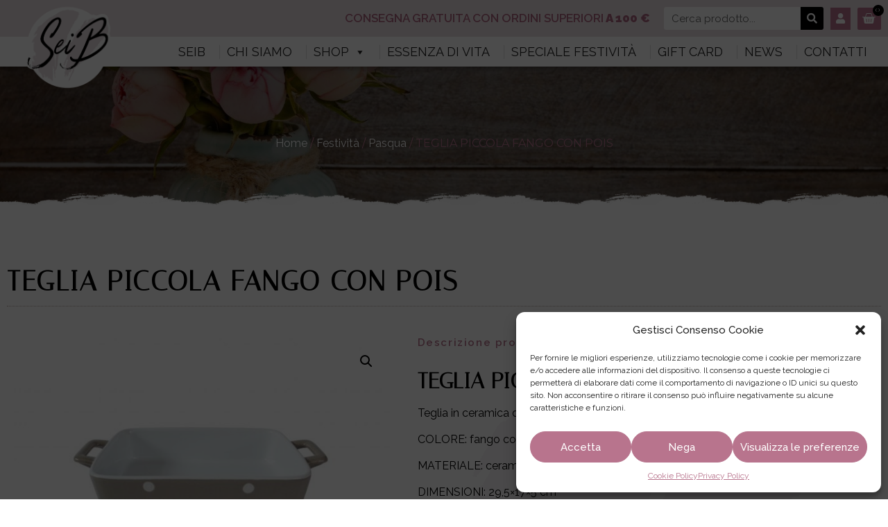

--- FILE ---
content_type: text/html; charset=UTF-8
request_url: https://seibshop.it/prodotto/teglia-piccola-fango-con-pois/
body_size: 32800
content:
<!doctype html>
<html lang="it-IT">
<head>
	<meta charset="UTF-8">
	<meta name="viewport" content="width=device-width, initial-scale=1">
	<link rel="profile" href="https://gmpg.org/xfn/11">
	<meta name='robots' content='index, follow, max-image-preview:large, max-snippet:-1, max-video-preview:-1' />

	<!-- This site is optimized with the Yoast SEO plugin v22.1 - https://yoast.com/wordpress/plugins/seo/ -->
	<title>TEGLIA PICCOLA FANGO CON POIS - SeiB</title>
	<meta name="description" content="Teglia in ceramica da forno con pois bianchi color fango. Materiale ceramica gres. Dimensioni: 29,5x17 x5 cm. Interno di colore bianco" />
	<link rel="canonical" href="https://seibshop.it/prodotto/teglia-piccola-fango-con-pois/" />
	<meta property="og:locale" content="it_IT" />
	<meta property="og:type" content="article" />
	<meta property="og:title" content="TEGLIA PICCOLA FANGO CON POIS - SeiB" />
	<meta property="og:description" content="Teglia in ceramica da forno con pois bianchi color fango. Materiale ceramica gres. Dimensioni: 29,5x17 x5 cm. Interno di colore bianco" />
	<meta property="og:url" content="https://seibshop.it/prodotto/teglia-piccola-fango-con-pois/" />
	<meta property="og:site_name" content="SeiB" />
	<meta property="article:modified_time" content="2025-02-17T14:15:44+00:00" />
	<meta property="og:image" content="https://seibshop.it/wp-content/uploads/2022/11/15-Teglia-beige-con-pois-bianchi.jpg" />
	<meta property="og:image:width" content="1200" />
	<meta property="og:image:height" content="798" />
	<meta property="og:image:type" content="image/jpeg" />
	<meta name="twitter:card" content="summary_large_image" />
	<script type="application/ld+json" class="yoast-schema-graph">{"@context":"https://schema.org","@graph":[{"@type":"WebPage","@id":"https://seibshop.it/prodotto/teglia-piccola-fango-con-pois/","url":"https://seibshop.it/prodotto/teglia-piccola-fango-con-pois/","name":"TEGLIA PICCOLA FANGO CON POIS - SeiB","isPartOf":{"@id":"https://seibshop.it/#website"},"primaryImageOfPage":{"@id":"https://seibshop.it/prodotto/teglia-piccola-fango-con-pois/#primaryimage"},"image":{"@id":"https://seibshop.it/prodotto/teglia-piccola-fango-con-pois/#primaryimage"},"thumbnailUrl":"https://seibshop.it/wp-content/uploads/2022/11/15-Teglia-beige-con-pois-bianchi.jpg","datePublished":"2022-11-15T14:24:40+00:00","dateModified":"2025-02-17T14:15:44+00:00","description":"Teglia in ceramica da forno con pois bianchi color fango. Materiale ceramica gres. Dimensioni: 29,5x17 x5 cm. Interno di colore bianco","breadcrumb":{"@id":"https://seibshop.it/prodotto/teglia-piccola-fango-con-pois/#breadcrumb"},"inLanguage":"it-IT","potentialAction":[{"@type":"ReadAction","target":["https://seibshop.it/prodotto/teglia-piccola-fango-con-pois/"]}]},{"@type":"ImageObject","inLanguage":"it-IT","@id":"https://seibshop.it/prodotto/teglia-piccola-fango-con-pois/#primaryimage","url":"https://seibshop.it/wp-content/uploads/2022/11/15-Teglia-beige-con-pois-bianchi.jpg","contentUrl":"https://seibshop.it/wp-content/uploads/2022/11/15-Teglia-beige-con-pois-bianchi.jpg","width":1200,"height":798},{"@type":"BreadcrumbList","@id":"https://seibshop.it/prodotto/teglia-piccola-fango-con-pois/#breadcrumb","itemListElement":[{"@type":"ListItem","position":1,"name":"Home","item":"https://seibshop.it/"},{"@type":"ListItem","position":2,"name":"Shop","item":"https://seibshop.it/negozio/"},{"@type":"ListItem","position":3,"name":"Home decor","item":"https://seibshop.it/categoria-prodotto/home-decor/"},{"@type":"ListItem","position":4,"name":"TEGLIA PICCOLA FANGO CON POIS"}]},{"@type":"WebSite","@id":"https://seibshop.it/#website","url":"https://seibshop.it/","name":"SeiB","description":"Un tocco dal cuore","publisher":{"@id":"https://seibshop.it/#organization"},"potentialAction":[{"@type":"SearchAction","target":{"@type":"EntryPoint","urlTemplate":"https://seibshop.it/?s={search_term_string}"},"query-input":"required name=search_term_string"}],"inLanguage":"it-IT"},{"@type":"Organization","@id":"https://seibshop.it/#organization","name":"SeiB","url":"https://seibshop.it/","logo":{"@type":"ImageObject","inLanguage":"it-IT","@id":"https://seibshop.it/#/schema/logo/image/","url":"https://seibshop.it/wp-content/uploads/2021/10/SeiB-logo_conbollo.png","contentUrl":"https://seibshop.it/wp-content/uploads/2021/10/SeiB-logo_conbollo.png","width":843,"height":596,"caption":"SeiB"},"image":{"@id":"https://seibshop.it/#/schema/logo/image/"}}]}</script>
	<!-- / Yoast SEO plugin. -->


<link rel='dns-prefetch' href='//www.google.com' />
<link rel='dns-prefetch' href='//code.jquery.com' />
<link rel="alternate" type="application/rss+xml" title="SeiB &raquo; Feed" href="https://seibshop.it/feed/" />
<link rel="alternate" type="application/rss+xml" title="SeiB &raquo; Feed dei commenti" href="https://seibshop.it/comments/feed/" />
<script>
window._wpemojiSettings = {"baseUrl":"https:\/\/s.w.org\/images\/core\/emoji\/14.0.0\/72x72\/","ext":".png","svgUrl":"https:\/\/s.w.org\/images\/core\/emoji\/14.0.0\/svg\/","svgExt":".svg","source":{"concatemoji":"https:\/\/seibshop.it\/wp-includes\/js\/wp-emoji-release.min.js?ver=6.3.7"}};
/*! This file is auto-generated */
!function(i,n){var o,s,e;function c(e){try{var t={supportTests:e,timestamp:(new Date).valueOf()};sessionStorage.setItem(o,JSON.stringify(t))}catch(e){}}function p(e,t,n){e.clearRect(0,0,e.canvas.width,e.canvas.height),e.fillText(t,0,0);var t=new Uint32Array(e.getImageData(0,0,e.canvas.width,e.canvas.height).data),r=(e.clearRect(0,0,e.canvas.width,e.canvas.height),e.fillText(n,0,0),new Uint32Array(e.getImageData(0,0,e.canvas.width,e.canvas.height).data));return t.every(function(e,t){return e===r[t]})}function u(e,t,n){switch(t){case"flag":return n(e,"\ud83c\udff3\ufe0f\u200d\u26a7\ufe0f","\ud83c\udff3\ufe0f\u200b\u26a7\ufe0f")?!1:!n(e,"\ud83c\uddfa\ud83c\uddf3","\ud83c\uddfa\u200b\ud83c\uddf3")&&!n(e,"\ud83c\udff4\udb40\udc67\udb40\udc62\udb40\udc65\udb40\udc6e\udb40\udc67\udb40\udc7f","\ud83c\udff4\u200b\udb40\udc67\u200b\udb40\udc62\u200b\udb40\udc65\u200b\udb40\udc6e\u200b\udb40\udc67\u200b\udb40\udc7f");case"emoji":return!n(e,"\ud83e\udef1\ud83c\udffb\u200d\ud83e\udef2\ud83c\udfff","\ud83e\udef1\ud83c\udffb\u200b\ud83e\udef2\ud83c\udfff")}return!1}function f(e,t,n){var r="undefined"!=typeof WorkerGlobalScope&&self instanceof WorkerGlobalScope?new OffscreenCanvas(300,150):i.createElement("canvas"),a=r.getContext("2d",{willReadFrequently:!0}),o=(a.textBaseline="top",a.font="600 32px Arial",{});return e.forEach(function(e){o[e]=t(a,e,n)}),o}function t(e){var t=i.createElement("script");t.src=e,t.defer=!0,i.head.appendChild(t)}"undefined"!=typeof Promise&&(o="wpEmojiSettingsSupports",s=["flag","emoji"],n.supports={everything:!0,everythingExceptFlag:!0},e=new Promise(function(e){i.addEventListener("DOMContentLoaded",e,{once:!0})}),new Promise(function(t){var n=function(){try{var e=JSON.parse(sessionStorage.getItem(o));if("object"==typeof e&&"number"==typeof e.timestamp&&(new Date).valueOf()<e.timestamp+604800&&"object"==typeof e.supportTests)return e.supportTests}catch(e){}return null}();if(!n){if("undefined"!=typeof Worker&&"undefined"!=typeof OffscreenCanvas&&"undefined"!=typeof URL&&URL.createObjectURL&&"undefined"!=typeof Blob)try{var e="postMessage("+f.toString()+"("+[JSON.stringify(s),u.toString(),p.toString()].join(",")+"));",r=new Blob([e],{type:"text/javascript"}),a=new Worker(URL.createObjectURL(r),{name:"wpTestEmojiSupports"});return void(a.onmessage=function(e){c(n=e.data),a.terminate(),t(n)})}catch(e){}c(n=f(s,u,p))}t(n)}).then(function(e){for(var t in e)n.supports[t]=e[t],n.supports.everything=n.supports.everything&&n.supports[t],"flag"!==t&&(n.supports.everythingExceptFlag=n.supports.everythingExceptFlag&&n.supports[t]);n.supports.everythingExceptFlag=n.supports.everythingExceptFlag&&!n.supports.flag,n.DOMReady=!1,n.readyCallback=function(){n.DOMReady=!0}}).then(function(){return e}).then(function(){var e;n.supports.everything||(n.readyCallback(),(e=n.source||{}).concatemoji?t(e.concatemoji):e.wpemoji&&e.twemoji&&(t(e.twemoji),t(e.wpemoji)))}))}((window,document),window._wpemojiSettings);
</script>
<style>
img.wp-smiley,
img.emoji {
	display: inline !important;
	border: none !important;
	box-shadow: none !important;
	height: 1em !important;
	width: 1em !important;
	margin: 0 0.07em !important;
	vertical-align: -0.1em !important;
	background: none !important;
	padding: 0 !important;
}
</style>
	<link rel='stylesheet' id='wp-block-library-css' href='https://seibshop.it/wp-includes/css/dist/block-library/style.min.css?ver=6.3.7' media='all' />
<style id='classic-theme-styles-inline-css'>
/*! This file is auto-generated */
.wp-block-button__link{color:#fff;background-color:#32373c;border-radius:9999px;box-shadow:none;text-decoration:none;padding:calc(.667em + 2px) calc(1.333em + 2px);font-size:1.125em}.wp-block-file__button{background:#32373c;color:#fff;text-decoration:none}
</style>
<style id='global-styles-inline-css'>
body{--wp--preset--color--black: #000000;--wp--preset--color--cyan-bluish-gray: #abb8c3;--wp--preset--color--white: #ffffff;--wp--preset--color--pale-pink: #f78da7;--wp--preset--color--vivid-red: #cf2e2e;--wp--preset--color--luminous-vivid-orange: #ff6900;--wp--preset--color--luminous-vivid-amber: #fcb900;--wp--preset--color--light-green-cyan: #7bdcb5;--wp--preset--color--vivid-green-cyan: #00d084;--wp--preset--color--pale-cyan-blue: #8ed1fc;--wp--preset--color--vivid-cyan-blue: #0693e3;--wp--preset--color--vivid-purple: #9b51e0;--wp--preset--gradient--vivid-cyan-blue-to-vivid-purple: linear-gradient(135deg,rgba(6,147,227,1) 0%,rgb(155,81,224) 100%);--wp--preset--gradient--light-green-cyan-to-vivid-green-cyan: linear-gradient(135deg,rgb(122,220,180) 0%,rgb(0,208,130) 100%);--wp--preset--gradient--luminous-vivid-amber-to-luminous-vivid-orange: linear-gradient(135deg,rgba(252,185,0,1) 0%,rgba(255,105,0,1) 100%);--wp--preset--gradient--luminous-vivid-orange-to-vivid-red: linear-gradient(135deg,rgba(255,105,0,1) 0%,rgb(207,46,46) 100%);--wp--preset--gradient--very-light-gray-to-cyan-bluish-gray: linear-gradient(135deg,rgb(238,238,238) 0%,rgb(169,184,195) 100%);--wp--preset--gradient--cool-to-warm-spectrum: linear-gradient(135deg,rgb(74,234,220) 0%,rgb(151,120,209) 20%,rgb(207,42,186) 40%,rgb(238,44,130) 60%,rgb(251,105,98) 80%,rgb(254,248,76) 100%);--wp--preset--gradient--blush-light-purple: linear-gradient(135deg,rgb(255,206,236) 0%,rgb(152,150,240) 100%);--wp--preset--gradient--blush-bordeaux: linear-gradient(135deg,rgb(254,205,165) 0%,rgb(254,45,45) 50%,rgb(107,0,62) 100%);--wp--preset--gradient--luminous-dusk: linear-gradient(135deg,rgb(255,203,112) 0%,rgb(199,81,192) 50%,rgb(65,88,208) 100%);--wp--preset--gradient--pale-ocean: linear-gradient(135deg,rgb(255,245,203) 0%,rgb(182,227,212) 50%,rgb(51,167,181) 100%);--wp--preset--gradient--electric-grass: linear-gradient(135deg,rgb(202,248,128) 0%,rgb(113,206,126) 100%);--wp--preset--gradient--midnight: linear-gradient(135deg,rgb(2,3,129) 0%,rgb(40,116,252) 100%);--wp--preset--font-size--small: 13px;--wp--preset--font-size--medium: 20px;--wp--preset--font-size--large: 36px;--wp--preset--font-size--x-large: 42px;--wp--preset--spacing--20: 0.44rem;--wp--preset--spacing--30: 0.67rem;--wp--preset--spacing--40: 1rem;--wp--preset--spacing--50: 1.5rem;--wp--preset--spacing--60: 2.25rem;--wp--preset--spacing--70: 3.38rem;--wp--preset--spacing--80: 5.06rem;--wp--preset--shadow--natural: 6px 6px 9px rgba(0, 0, 0, 0.2);--wp--preset--shadow--deep: 12px 12px 50px rgba(0, 0, 0, 0.4);--wp--preset--shadow--sharp: 6px 6px 0px rgba(0, 0, 0, 0.2);--wp--preset--shadow--outlined: 6px 6px 0px -3px rgba(255, 255, 255, 1), 6px 6px rgba(0, 0, 0, 1);--wp--preset--shadow--crisp: 6px 6px 0px rgba(0, 0, 0, 1);}:where(.is-layout-flex){gap: 0.5em;}:where(.is-layout-grid){gap: 0.5em;}body .is-layout-flow > .alignleft{float: left;margin-inline-start: 0;margin-inline-end: 2em;}body .is-layout-flow > .alignright{float: right;margin-inline-start: 2em;margin-inline-end: 0;}body .is-layout-flow > .aligncenter{margin-left: auto !important;margin-right: auto !important;}body .is-layout-constrained > .alignleft{float: left;margin-inline-start: 0;margin-inline-end: 2em;}body .is-layout-constrained > .alignright{float: right;margin-inline-start: 2em;margin-inline-end: 0;}body .is-layout-constrained > .aligncenter{margin-left: auto !important;margin-right: auto !important;}body .is-layout-constrained > :where(:not(.alignleft):not(.alignright):not(.alignfull)){max-width: var(--wp--style--global--content-size);margin-left: auto !important;margin-right: auto !important;}body .is-layout-constrained > .alignwide{max-width: var(--wp--style--global--wide-size);}body .is-layout-flex{display: flex;}body .is-layout-flex{flex-wrap: wrap;align-items: center;}body .is-layout-flex > *{margin: 0;}body .is-layout-grid{display: grid;}body .is-layout-grid > *{margin: 0;}:where(.wp-block-columns.is-layout-flex){gap: 2em;}:where(.wp-block-columns.is-layout-grid){gap: 2em;}:where(.wp-block-post-template.is-layout-flex){gap: 1.25em;}:where(.wp-block-post-template.is-layout-grid){gap: 1.25em;}.has-black-color{color: var(--wp--preset--color--black) !important;}.has-cyan-bluish-gray-color{color: var(--wp--preset--color--cyan-bluish-gray) !important;}.has-white-color{color: var(--wp--preset--color--white) !important;}.has-pale-pink-color{color: var(--wp--preset--color--pale-pink) !important;}.has-vivid-red-color{color: var(--wp--preset--color--vivid-red) !important;}.has-luminous-vivid-orange-color{color: var(--wp--preset--color--luminous-vivid-orange) !important;}.has-luminous-vivid-amber-color{color: var(--wp--preset--color--luminous-vivid-amber) !important;}.has-light-green-cyan-color{color: var(--wp--preset--color--light-green-cyan) !important;}.has-vivid-green-cyan-color{color: var(--wp--preset--color--vivid-green-cyan) !important;}.has-pale-cyan-blue-color{color: var(--wp--preset--color--pale-cyan-blue) !important;}.has-vivid-cyan-blue-color{color: var(--wp--preset--color--vivid-cyan-blue) !important;}.has-vivid-purple-color{color: var(--wp--preset--color--vivid-purple) !important;}.has-black-background-color{background-color: var(--wp--preset--color--black) !important;}.has-cyan-bluish-gray-background-color{background-color: var(--wp--preset--color--cyan-bluish-gray) !important;}.has-white-background-color{background-color: var(--wp--preset--color--white) !important;}.has-pale-pink-background-color{background-color: var(--wp--preset--color--pale-pink) !important;}.has-vivid-red-background-color{background-color: var(--wp--preset--color--vivid-red) !important;}.has-luminous-vivid-orange-background-color{background-color: var(--wp--preset--color--luminous-vivid-orange) !important;}.has-luminous-vivid-amber-background-color{background-color: var(--wp--preset--color--luminous-vivid-amber) !important;}.has-light-green-cyan-background-color{background-color: var(--wp--preset--color--light-green-cyan) !important;}.has-vivid-green-cyan-background-color{background-color: var(--wp--preset--color--vivid-green-cyan) !important;}.has-pale-cyan-blue-background-color{background-color: var(--wp--preset--color--pale-cyan-blue) !important;}.has-vivid-cyan-blue-background-color{background-color: var(--wp--preset--color--vivid-cyan-blue) !important;}.has-vivid-purple-background-color{background-color: var(--wp--preset--color--vivid-purple) !important;}.has-black-border-color{border-color: var(--wp--preset--color--black) !important;}.has-cyan-bluish-gray-border-color{border-color: var(--wp--preset--color--cyan-bluish-gray) !important;}.has-white-border-color{border-color: var(--wp--preset--color--white) !important;}.has-pale-pink-border-color{border-color: var(--wp--preset--color--pale-pink) !important;}.has-vivid-red-border-color{border-color: var(--wp--preset--color--vivid-red) !important;}.has-luminous-vivid-orange-border-color{border-color: var(--wp--preset--color--luminous-vivid-orange) !important;}.has-luminous-vivid-amber-border-color{border-color: var(--wp--preset--color--luminous-vivid-amber) !important;}.has-light-green-cyan-border-color{border-color: var(--wp--preset--color--light-green-cyan) !important;}.has-vivid-green-cyan-border-color{border-color: var(--wp--preset--color--vivid-green-cyan) !important;}.has-pale-cyan-blue-border-color{border-color: var(--wp--preset--color--pale-cyan-blue) !important;}.has-vivid-cyan-blue-border-color{border-color: var(--wp--preset--color--vivid-cyan-blue) !important;}.has-vivid-purple-border-color{border-color: var(--wp--preset--color--vivid-purple) !important;}.has-vivid-cyan-blue-to-vivid-purple-gradient-background{background: var(--wp--preset--gradient--vivid-cyan-blue-to-vivid-purple) !important;}.has-light-green-cyan-to-vivid-green-cyan-gradient-background{background: var(--wp--preset--gradient--light-green-cyan-to-vivid-green-cyan) !important;}.has-luminous-vivid-amber-to-luminous-vivid-orange-gradient-background{background: var(--wp--preset--gradient--luminous-vivid-amber-to-luminous-vivid-orange) !important;}.has-luminous-vivid-orange-to-vivid-red-gradient-background{background: var(--wp--preset--gradient--luminous-vivid-orange-to-vivid-red) !important;}.has-very-light-gray-to-cyan-bluish-gray-gradient-background{background: var(--wp--preset--gradient--very-light-gray-to-cyan-bluish-gray) !important;}.has-cool-to-warm-spectrum-gradient-background{background: var(--wp--preset--gradient--cool-to-warm-spectrum) !important;}.has-blush-light-purple-gradient-background{background: var(--wp--preset--gradient--blush-light-purple) !important;}.has-blush-bordeaux-gradient-background{background: var(--wp--preset--gradient--blush-bordeaux) !important;}.has-luminous-dusk-gradient-background{background: var(--wp--preset--gradient--luminous-dusk) !important;}.has-pale-ocean-gradient-background{background: var(--wp--preset--gradient--pale-ocean) !important;}.has-electric-grass-gradient-background{background: var(--wp--preset--gradient--electric-grass) !important;}.has-midnight-gradient-background{background: var(--wp--preset--gradient--midnight) !important;}.has-small-font-size{font-size: var(--wp--preset--font-size--small) !important;}.has-medium-font-size{font-size: var(--wp--preset--font-size--medium) !important;}.has-large-font-size{font-size: var(--wp--preset--font-size--large) !important;}.has-x-large-font-size{font-size: var(--wp--preset--font-size--x-large) !important;}
.wp-block-navigation a:where(:not(.wp-element-button)){color: inherit;}
:where(.wp-block-post-template.is-layout-flex){gap: 1.25em;}:where(.wp-block-post-template.is-layout-grid){gap: 1.25em;}
:where(.wp-block-columns.is-layout-flex){gap: 2em;}:where(.wp-block-columns.is-layout-grid){gap: 2em;}
.wp-block-pullquote{font-size: 1.5em;line-height: 1.6;}
</style>
<link rel='stylesheet' id='photoswipe-css' href='https://seibshop.it/wp-content/plugins/woocommerce/assets/css/photoswipe/photoswipe.min.css?ver=8.6.1' media='all' />
<link rel='stylesheet' id='photoswipe-default-skin-css' href='https://seibshop.it/wp-content/plugins/woocommerce/assets/css/photoswipe/default-skin/default-skin.min.css?ver=8.6.1' media='all' />
<link rel='stylesheet' id='woocommerce-layout-css' href='https://seibshop.it/wp-content/plugins/woocommerce/assets/css/woocommerce-layout.css?ver=8.6.1' media='all' />
<link rel='stylesheet' id='woocommerce-smallscreen-css' href='https://seibshop.it/wp-content/plugins/woocommerce/assets/css/woocommerce-smallscreen.css?ver=8.6.1' media='only screen and (max-width: 768px)' />
<link rel='stylesheet' id='woocommerce-general-css' href='https://seibshop.it/wp-content/plugins/woocommerce/assets/css/woocommerce.css?ver=8.6.1' media='all' />
<style id='woocommerce-inline-inline-css'>
.woocommerce form .form-row .required { visibility: visible; }
</style>
<link rel='stylesheet' id='cmplz-general-css' href='https://seibshop.it/wp-content/plugins/complianz-gdpr/assets/css/cookieblocker.min.css?ver=1731572541' media='all' />
<link rel='stylesheet' id='megamenu-css' href='https://seibshop.it/wp-content/uploads/maxmegamenu/style.css?ver=b47c68' media='all' />
<link rel='stylesheet' id='dashicons-css' href='https://seibshop.it/wp-includes/css/dashicons.min.css?ver=6.3.7' media='all' />
<style id='dashicons-inline-css'>
[data-font="Dashicons"]:before {font-family: 'Dashicons' !important;content: attr(data-icon) !important;speak: none !important;font-weight: normal !important;font-variant: normal !important;text-transform: none !important;line-height: 1 !important;font-style: normal !important;-webkit-font-smoothing: antialiased !important;-moz-osx-font-smoothing: grayscale !important;}
</style>
<link rel='stylesheet' id='woo-variation-swatches-css' href='https://seibshop.it/wp-content/plugins/woo-variation-swatches/assets/css/frontend.min.css?ver=1747218601' media='all' />
<style id='woo-variation-swatches-inline-css'>
:root {
--wvs-tick:url("data:image/svg+xml;utf8,%3Csvg filter='drop-shadow(0px 0px 2px rgb(0 0 0 / .8))' xmlns='http://www.w3.org/2000/svg'  viewBox='0 0 30 30'%3E%3Cpath fill='none' stroke='%23ffffff' stroke-linecap='round' stroke-linejoin='round' stroke-width='4' d='M4 16L11 23 27 7'/%3E%3C/svg%3E");

--wvs-cross:url("data:image/svg+xml;utf8,%3Csvg filter='drop-shadow(0px 0px 5px rgb(255 255 255 / .6))' xmlns='http://www.w3.org/2000/svg' width='72px' height='72px' viewBox='0 0 24 24'%3E%3Cpath fill='none' stroke='%23ff0000' stroke-linecap='round' stroke-width='0.6' d='M5 5L19 19M19 5L5 19'/%3E%3C/svg%3E");
--wvs-single-product-item-width:30px;
--wvs-single-product-item-height:30px;
--wvs-single-product-item-font-size:16px}
</style>
<link rel='stylesheet' id='gateway-css' href='https://seibshop.it/wp-content/plugins/woocommerce-paypal-payments/modules/ppcp-button/assets/css/gateway.css?ver=2.9.4' media='all' />
<link rel='stylesheet' id='ywgc-frontend-css' href='https://seibshop.it/wp-content/plugins/yith-woocommerce-gift-cards/assets/css/ywgc-frontend.css?ver=4.10.0' media='all' />
<style id='ywgc-frontend-inline-css'>

                    .ywgc_apply_gift_card_button{
                        background-color:#448a85 !important;
                        color:#ffffff!important;
                    }
                    .ywgc_apply_gift_card_button:hover{
                        background-color:#4ac4aa!important;
                        color:#ffffff!important;
                    }
                    .ywgc_enter_code{
                        background-color:#ffffff;
                        color:#000000;
                    }
                    .ywgc_enter_code:hover{
                        background-color:#ffffff;
                        color: #000000;
                    }
                    .gift-cards-list button{
                        border: 1px solid #000000;
                    }
                    .selected_image_parent{
                        border: 2px dashed #000000 !important;
                    }
                    .ywgc-preset-image.selected_image_parent:after{
                        background-color: #000000;
                    }
                    .ywgc-predefined-amount-button.selected_button{
                        background-color: #000000;
                    }
                    .ywgc-on-sale-text{
                        color:#000000;
                    }
                    .ywgc-choose-image.ywgc-choose-template:hover{
                        background: rgba(0, 0, 0, 0.9);
                    }
                    .ywgc-choose-image.ywgc-choose-template{
                        background: rgba(0, 0, 0, 0.8);
                    }
                    .ui-datepicker a.ui-state-active, .ui-datepicker a.ui-state-hover {
                        background:#000000 !important;
                        color: white;
                    }
                    .ywgc-form-preview-separator{
                        background-color: #000000;
                    }
                    .ywgc-form-preview-amount{
                        color: #000000;
                    }
                    #ywgc-manual-amount{
                        border: 1px solid #000000;
                    }
                    .ywgc-template-categories a:hover,
                    .ywgc-template-categories a.ywgc-category-selected{
                        color: #000000;
                    }
                    .ywgc-design-list-modal .ywgc-preset-image:before {
                        background-color: #000000;
                    }
                    .ywgc-custom-upload-container-modal .ywgc-custom-design-modal-preview-close {
                        background-color: #000000;
                    }
           
</style>
<link rel='stylesheet' id='jquery-ui-css-css' href='//code.jquery.com/ui/1.13.1/themes/smoothness/jquery-ui.css?ver=1' media='all' />
<link rel='stylesheet' id='hello-elementor-css' href='https://seibshop.it/wp-content/themes/hello-elementor/style.min.css?ver=2.8.1' media='all' />
<link rel='stylesheet' id='hello-elementor-theme-style-css' href='https://seibshop.it/wp-content/themes/hello-elementor/theme.min.css?ver=2.8.1' media='all' />
<link rel='stylesheet' id='elementor-lazyload-css' href='https://seibshop.it/wp-content/plugins/elementor/assets/css/modules/lazyload/frontend.min.css?ver=3.19.3' media='all' />
<link rel='stylesheet' id='elementor-icons-css' href='https://seibshop.it/wp-content/plugins/elementor/assets/lib/eicons/css/elementor-icons.min.css?ver=5.29.0' media='all' />
<link rel='stylesheet' id='elementor-frontend-css' href='https://seibshop.it/wp-content/uploads/elementor/css/custom-frontend.min.css?ver=1747208703' media='all' />
<link rel='stylesheet' id='swiper-css' href='https://seibshop.it/wp-content/plugins/elementor/assets/lib/swiper/css/swiper.min.css?ver=5.3.6' media='all' />
<link rel='stylesheet' id='elementor-post-4-css' href='https://seibshop.it/wp-content/uploads/elementor/css/post-4.css?ver=1747208703' media='all' />
<link rel='stylesheet' id='elementor-pro-css' href='https://seibshop.it/wp-content/uploads/elementor/css/custom-pro-frontend.min.css?ver=1747208703' media='all' />
<link rel='stylesheet' id='font-awesome-5-all-css' href='https://seibshop.it/wp-content/plugins/elementor/assets/lib/font-awesome/css/all.min.css?ver=3.19.3' media='all' />
<link rel='stylesheet' id='font-awesome-4-shim-css' href='https://seibshop.it/wp-content/plugins/elementor/assets/lib/font-awesome/css/v4-shims.min.css?ver=3.19.3' media='all' />
<link rel='stylesheet' id='elementor-global-css' href='https://seibshop.it/wp-content/uploads/elementor/css/global.css?ver=1747208704' media='all' />
<link rel='stylesheet' id='elementor-post-7143-css' href='https://seibshop.it/wp-content/uploads/elementor/css/post-7143.css?ver=1747209150' media='all' />
<link rel='stylesheet' id='jet-woo-builder-css' href='https://seibshop.it/wp-content/plugins/jet-woo-builder/assets/css/frontend.css?ver=2.1.14' media='all' />
<style id='jet-woo-builder-inline-css'>
@font-face {
				font-family: "WooCommerce";
				font-weight: normal;
				font-style: normal;
				src: url("https://seibshop.it/wp-content/plugins/woocommerce/assets/fonts/WooCommerce.eot");
				src: url("https://seibshop.it/wp-content/plugins/woocommerce/assets/fonts/WooCommerce.eot?#iefix") format("embedded-opentype"),
					 url("https://seibshop.it/wp-content/plugins/woocommerce/assets/fonts/WooCommerce.woff") format("woff"),
					 url("https://seibshop.it/wp-content/plugins/woocommerce/assets/fonts/WooCommerce.ttf") format("truetype"),
					 url("https://seibshop.it/wp-content/plugins/woocommerce/assets/fonts/WooCommerce.svg#WooCommerce") format("svg");
			}
</style>
<link rel='stylesheet' id='elementor-icons-shared-0-css' href='https://seibshop.it/wp-content/plugins/elementor/assets/lib/font-awesome/css/fontawesome.min.css?ver=5.15.3' media='all' />
<link rel='stylesheet' id='elementor-icons-fa-solid-css' href='https://seibshop.it/wp-content/plugins/elementor/assets/lib/font-awesome/css/solid.min.css?ver=5.15.3' media='all' />
<link rel='stylesheet' id='jet-woo-builder-frontend-font-css' href='https://seibshop.it/wp-content/plugins/jet-woo-builder/assets/css/lib/jetwoobuilder-frontend-font/css/jetwoobuilder-frontend-font.css?ver=2.1.14' media='all' />
<link rel='stylesheet' id='elementor-post-649-css' href='https://seibshop.it/wp-content/uploads/elementor/css/post-649.css?ver=1747303171' media='all' />
<link rel='stylesheet' id='elementor-post-1406-css' href='https://seibshop.it/wp-content/uploads/elementor/css/post-1406.css?ver=1747209315' media='all' />
<link rel='stylesheet' id='e-woocommerce-notices-css' href='https://seibshop.it/wp-content/plugins/elementor-pro/assets/css/woocommerce-notices.min.css?ver=3.19.3' media='all' />
<link rel='stylesheet' id='cwginstock_frontend_css-css' href='https://seibshop.it/wp-content/plugins/back-in-stock-notifier-for-woocommerce/assets/css/frontend.min.css?ver=5.8.1' media='' />
<style id='cwginstock_frontend_css-inline-css'>
.grecaptcha-badge { visibility: hidden !important; }
</style>
<link rel='stylesheet' id='cwginstock_bootstrap-css' href='https://seibshop.it/wp-content/plugins/back-in-stock-notifier-for-woocommerce/assets/css/bootstrap.min.css?ver=5.8.1' media='' />
<link rel='stylesheet' id='google-fonts-1-css' href='https://fonts.googleapis.com/css?family=Italiana%3A100%2C100italic%2C200%2C200italic%2C300%2C300italic%2C400%2C400italic%2C500%2C500italic%2C600%2C600italic%2C700%2C700italic%2C800%2C800italic%2C900%2C900italic%7CItalianno%3A100%2C100italic%2C200%2C200italic%2C300%2C300italic%2C400%2C400italic%2C500%2C500italic%2C600%2C600italic%2C700%2C700italic%2C800%2C800italic%2C900%2C900italic%7CRaleway%3A100%2C100italic%2C200%2C200italic%2C300%2C300italic%2C400%2C400italic%2C500%2C500italic%2C600%2C600italic%2C700%2C700italic%2C800%2C800italic%2C900%2C900italic%7CDancing+Script%3A100%2C100italic%2C200%2C200italic%2C300%2C300italic%2C400%2C400italic%2C500%2C500italic%2C600%2C600italic%2C700%2C700italic%2C800%2C800italic%2C900%2C900italic%7CRoboto%3A100%2C100italic%2C200%2C200italic%2C300%2C300italic%2C400%2C400italic%2C500%2C500italic%2C600%2C600italic%2C700%2C700italic%2C800%2C800italic%2C900%2C900italic%7CMontserrat%3A100%2C100italic%2C200%2C200italic%2C300%2C300italic%2C400%2C400italic%2C500%2C500italic%2C600%2C600italic%2C700%2C700italic%2C800%2C800italic%2C900%2C900italic&#038;display=auto&#038;ver=6.3.7' media='all' />
<link rel='stylesheet' id='elementor-icons-fa-brands-css' href='https://seibshop.it/wp-content/plugins/elementor/assets/lib/font-awesome/css/brands.min.css?ver=5.15.3' media='all' />
<link rel='stylesheet' id='elementor-icons-fa-regular-css' href='https://seibshop.it/wp-content/plugins/elementor/assets/lib/font-awesome/css/regular.min.css?ver=5.15.3' media='all' />
<link rel="preconnect" href="https://fonts.gstatic.com/" crossorigin><script src='https://seibshop.it/wp-includes/js/jquery/jquery.min.js?ver=3.7.0' id='jquery-core-js'></script>
<script src='https://seibshop.it/wp-includes/js/jquery/jquery-migrate.min.js?ver=3.4.1' id='jquery-migrate-js'></script>
<script src='https://seibshop.it/wp-content/plugins/woocommerce/assets/js/jquery-blockui/jquery.blockUI.min.js?ver=2.7.0-wc.8.6.1' id='jquery-blockui-js' data-wp-strategy='defer'></script>
<script id='wc-add-to-cart-js-extra'>
var wc_add_to_cart_params = {"ajax_url":"\/wp-admin\/admin-ajax.php","wc_ajax_url":"\/?wc-ajax=%%endpoint%%","i18n_view_cart":"Visualizza carrello","cart_url":"https:\/\/seibshop.it\/carrello\/","is_cart":"","cart_redirect_after_add":"no"};
</script>
<script src='https://seibshop.it/wp-content/plugins/woocommerce/assets/js/frontend/add-to-cart.min.js?ver=8.6.1' id='wc-add-to-cart-js' defer data-wp-strategy='defer'></script>
<script src='https://seibshop.it/wp-content/plugins/woocommerce/assets/js/zoom/jquery.zoom.min.js?ver=1.7.21-wc.8.6.1' id='zoom-js' defer data-wp-strategy='defer'></script>
<script src='https://seibshop.it/wp-content/plugins/woocommerce/assets/js/flexslider/jquery.flexslider.min.js?ver=2.7.2-wc.8.6.1' id='flexslider-js' defer data-wp-strategy='defer'></script>
<script src='https://seibshop.it/wp-content/plugins/woocommerce/assets/js/photoswipe/photoswipe.min.js?ver=4.1.1-wc.8.6.1' id='photoswipe-js' defer data-wp-strategy='defer'></script>
<script src='https://seibshop.it/wp-content/plugins/woocommerce/assets/js/photoswipe/photoswipe-ui-default.min.js?ver=4.1.1-wc.8.6.1' id='photoswipe-ui-default-js' defer data-wp-strategy='defer'></script>
<script id='wc-single-product-js-extra'>
var wc_single_product_params = {"i18n_required_rating_text":"Seleziona una valutazione","review_rating_required":"yes","flexslider":{"rtl":false,"animation":"slide","smoothHeight":true,"directionNav":false,"controlNav":"thumbnails","slideshow":false,"animationSpeed":500,"animationLoop":false,"allowOneSlide":false},"zoom_enabled":"1","zoom_options":[],"photoswipe_enabled":"1","photoswipe_options":{"shareEl":false,"closeOnScroll":false,"history":false,"hideAnimationDuration":0,"showAnimationDuration":0},"flexslider_enabled":"1"};
</script>
<script src='https://seibshop.it/wp-content/plugins/woocommerce/assets/js/frontend/single-product.min.js?ver=8.6.1' id='wc-single-product-js' defer data-wp-strategy='defer'></script>
<script src='https://seibshop.it/wp-content/plugins/woocommerce/assets/js/js-cookie/js.cookie.min.js?ver=2.1.4-wc.8.6.1' id='js-cookie-js' data-wp-strategy='defer'></script>
<script id='woocommerce-js-extra'>
var woocommerce_params = {"ajax_url":"\/wp-admin\/admin-ajax.php","wc_ajax_url":"\/?wc-ajax=%%endpoint%%"};
</script>
<script src='https://seibshop.it/wp-content/plugins/woocommerce/assets/js/frontend/woocommerce.min.js?ver=8.6.1' id='woocommerce-js' data-wp-strategy='defer'></script>
<script src='https://seibshop.it/wp-content/plugins/elementor/assets/lib/font-awesome/js/v4-shims.min.js?ver=3.19.3' id='font-awesome-4-shim-js'></script>
<script src='https://www.google.com/recaptcha/api.js?render=6Lc3fr4hAAAAAMU_z4hZ40w0iSvfkakrRobJ-gqi&#038;ver=5.8.1' id='recaptcha-js'></script>
<link rel="https://api.w.org/" href="https://seibshop.it/wp-json/" /><link rel="alternate" type="application/json" href="https://seibshop.it/wp-json/wp/v2/product/5845" /><link rel="EditURI" type="application/rsd+xml" title="RSD" href="https://seibshop.it/xmlrpc.php?rsd" />
<meta name="generator" content="WordPress 6.3.7" />
<meta name="generator" content="WooCommerce 8.6.1" />
<link rel='shortlink' href='https://seibshop.it/?p=5845' />
<link rel="alternate" type="application/json+oembed" href="https://seibshop.it/wp-json/oembed/1.0/embed?url=https%3A%2F%2Fseibshop.it%2Fprodotto%2Fteglia-piccola-fango-con-pois%2F" />
<link rel="alternate" type="text/xml+oembed" href="https://seibshop.it/wp-json/oembed/1.0/embed?url=https%3A%2F%2Fseibshop.it%2Fprodotto%2Fteglia-piccola-fango-con-pois%2F&#038;format=xml" />
<!-- start Simple Custom CSS and JS -->
<script>
 

jQuery(document).ready(function( $ ) {
    jQuery(window).scroll(function() {
      
      if ( $ (window).width() > 1024) {
       
        if ( $ (window).scrollTop() >= 400) {
            $ ('#site_header').fadeIn();
          } else {
            $ ('#site_header').fadeOut();
             }
      }
    });
});
</script>
<!-- end Simple Custom CSS and JS -->
			<style>.cmplz-hidden {
					display: none !important;
				}</style><meta name="description" content="Teglia in ceramica da forno con pois bianchi color fango. Materiale ceramica gres. Dimensioni: 29,5x17 x5 cm. Interno di colore bianco">
	<noscript><style>.woocommerce-product-gallery{ opacity: 1 !important; }</style></noscript>
	<link rel="icon" href="https://seibshop.it/wp-content/uploads/2021/10/Seib-faicon-100x100.png" sizes="32x32" />
<link rel="icon" href="https://seibshop.it/wp-content/uploads/2021/10/Seib-faicon-300x300.png" sizes="192x192" />
<link rel="apple-touch-icon" href="https://seibshop.it/wp-content/uploads/2021/10/Seib-faicon-300x300.png" />
<meta name="msapplication-TileImage" content="https://seibshop.it/wp-content/uploads/2021/10/Seib-faicon-300x300.png" />
		<style id="wp-custom-css">
			@media (min-width: 1024px){
#site_header {
	display:none;	
	width:100%!important;
}
}

/*bbox avviso esaurimento scorte*/
.cwginstock-subscribe-form .panel-primary>.panel-heading {
	    color: #000000 !important;
    background-color: #B8748D;
    border-color: #B8748D;
}
.cwginstock-panel-heading h4 {
    color: #fff;
	font-size:18px;
	margin-top:0;
	margin-bottom:0;
}
.cwginstock-subscribe-form .panel-primary {
    border-color: #EAEAEA !important;
}

.cwgstock_button {
    width: 100%;
    padding-top: 5px;
    background: #B8748D;
    color: white;
}

.cwginstock-panel-body input[type=text], .cwginstock-panel-body input[type=email] {
    margin-bottom: 0px;
}

.cwg_iagree_checkbox {
	font-size:15px;
	padding-bottom:10px;
}

/*sfondo tabelle*/ 

th {
    background-color: transparent !important;
}

td {
    background-color: transparent !important;
}

.woocommerce table.shop_attributes td p {
    padding: 8px 8px;
}

/*custom form buono sconto*/

.woocommerce div.product.elementor form.cart:not(.grouped_form):not(.variations_form) {
	display: flow-root !important;
}

.gift-card-content-editor.step-content h5 {
	margin-top:20px;
}

.gift-cards_form>h3 {
	margin-top:20px;
}

/*pagina cookie*/
#cmplz-document {
	max-width: 1800px !important;
}

/*privacy-policy-newsletter*/
.elementor-kit-4 a {
    color: #852d4c;
    font-family: "Raleway", Sans-serif;
}
.elementor-field-type-acceptance {
	font-size:13px;
}

/*form newsletter mailchimp*/
#mc_embed_signup .mc-field-group {
	padding-bottom: 0 !important;
}
.mailcform p {
	margin:0;
}

#mergeRow-gdpr {
	margin-top: 10px !important;
}		</style>
		<style type="text/css">/** Mega Menu CSS: fs **/</style>
</head>
<body data-cmplz=1 class="product-template-default single single-product postid-5845 wp-custom-logo theme-hello-elementor woocommerce woocommerce-page woocommerce-no-js mega-menu-menu-1 woo-variation-swatches wvs-behavior-blur wvs-theme-hello-elementor-child wvs-show-label wvs-tooltip e-lazyload e-wc-error-notice e-wc-message-notice e-wc-info-notice elementor-default elementor-template-full-width elementor-kit-4 elementor-page-1406">


<a class="skip-link screen-reader-text" href="#content">Vai al contenuto</a>

		<div data-elementor-type="header" data-elementor-id="7143" class="elementor elementor-7143 elementor-location-header" data-elementor-post-type="elementor_library">
					<section class="elementor-section elementor-top-section elementor-element elementor-element-2ef4073 elementor-section-full_width elementor-hidden-tablet elementor-hidden-mobile elementor-section-height-default elementor-section-height-default" data-id="2ef4073" data-element_type="section" data-settings="{&quot;sticky&quot;:&quot;top&quot;,&quot;sticky_on&quot;:[&quot;desktop&quot;,&quot;tablet&quot;,&quot;mobile&quot;],&quot;sticky_offset&quot;:0,&quot;sticky_effects_offset&quot;:0}">
						<div class="elementor-container elementor-column-gap-default">
					<div class="elementor-column elementor-col-100 elementor-top-column elementor-element elementor-element-fa6becc" data-id="fa6becc" data-element_type="column">
			<div class="elementor-widget-wrap elementor-element-populated">
						<section class="elementor-section elementor-inner-section elementor-element elementor-element-c34da22 elementor-section-boxed elementor-section-height-default elementor-section-height-default" data-id="c34da22" data-element_type="section" data-settings="{&quot;background_background&quot;:&quot;classic&quot;}">
						<div class="elementor-container elementor-column-gap-default">
					<div class="elementor-column elementor-col-50 elementor-inner-column elementor-element elementor-element-ae0b412" data-id="ae0b412" data-element_type="column">
			<div class="elementor-widget-wrap">
							</div>
		</div>
				<div class="elementor-column elementor-col-50 elementor-inner-column elementor-element elementor-element-98a1999" data-id="98a1999" data-element_type="column">
			<div class="elementor-widget-wrap elementor-element-populated">
						<div class="elementor-element elementor-element-8766d5a elementor-widget__width-auto elementor-widget elementor-widget-heading" data-id="8766d5a" data-element_type="widget" data-widget_type="heading.default">
				<div class="elementor-widget-container">
			<div class="elementor-heading-title elementor-size-default">CONSEGNA GRATUITA CON ORDINI SUPERIORI<B> A 100 €</B></div>		</div>
				</div>
				<div class="elementor-element elementor-element-b4bd16d elementor-widget__width-auto elementor-search-form--skin-classic elementor-search-form--button-type-icon elementor-search-form--icon-search elementor-widget elementor-widget-search-form" data-id="b4bd16d" data-element_type="widget" data-settings="{&quot;skin&quot;:&quot;classic&quot;}" data-widget_type="search-form.default">
				<div class="elementor-widget-container">
					<search role="search">
			<form class="elementor-search-form" action="https://seibshop.it" method="get">
												<div class="elementor-search-form__container">
					<label class="elementor-screen-only" for="elementor-search-form-b4bd16d">Cerca</label>

					
					<input id="elementor-search-form-b4bd16d" placeholder="Cerca prodotto..." class="elementor-search-form__input" type="search" name="s" value="">
					
											<button class="elementor-search-form__submit" type="submit" aria-label="Cerca">
															<i aria-hidden="true" class="fas fa-search"></i>								<span class="elementor-screen-only">Cerca</span>
													</button>
					
									</div>
			</form>
		</search>
				</div>
				</div>
				<div class="elementor-element elementor-element-1c994ac elementor-widget__width-auto elementor-widget elementor-widget-button" data-id="1c994ac" data-element_type="widget" data-widget_type="button.default">
				<div class="elementor-widget-container">
					<div class="elementor-button-wrapper">
			<a class="elementor-button elementor-button-link elementor-size-sm" href="https://seibshop.it/mio-account/">
						<span class="elementor-button-content-wrapper">
						<span class="elementor-button-icon elementor-align-icon-left">
				<i aria-hidden="true" class="fas fa-user"></i>			</span>
						<span class="elementor-button-text"></span>
		</span>
					</a>
		</div>
				</div>
				</div>
				<div class="elementor-element elementor-element-3b74d4b toggle-icon--basket-solid elementor-widget__width-auto elementor-menu-cart--items-indicator-bubble elementor-menu-cart--cart-type-side-cart elementor-menu-cart--show-remove-button-yes elementor-widget elementor-widget-woocommerce-menu-cart" data-id="3b74d4b" data-element_type="widget" data-settings="{&quot;cart_type&quot;:&quot;side-cart&quot;,&quot;open_cart&quot;:&quot;click&quot;,&quot;automatically_open_cart&quot;:&quot;no&quot;}" data-widget_type="woocommerce-menu-cart.default">
				<div class="elementor-widget-container">
					<div class="elementor-menu-cart__wrapper">
							<div class="elementor-menu-cart__toggle_wrapper">
					<div class="elementor-menu-cart__container elementor-lightbox" aria-hidden="true">
						<div class="elementor-menu-cart__main" aria-hidden="true">
									<div class="elementor-menu-cart__close-button">
					</div>
									<div class="widget_shopping_cart_content">
															</div>
						</div>
					</div>
							<div class="elementor-menu-cart__toggle elementor-button-wrapper">
			<a id="elementor-menu-cart__toggle_button" href="#" class="elementor-menu-cart__toggle_button elementor-button elementor-size-sm" aria-expanded="false">
				<span class="elementor-button-text"><span class="woocommerce-Price-amount amount"><bdi><span class="woocommerce-Price-currencySymbol">&euro;</span>0,00</bdi></span></span>
				<span class="elementor-button-icon">
					<span class="elementor-button-icon-qty" data-counter="0">0</span>
					<i class="eicon-basket-solid"></i>					<span class="elementor-screen-only">Carrello</span>
				</span>
			</a>
		</div>
						</div>
					</div> <!-- close elementor-menu-cart__wrapper -->
				</div>
				</div>
					</div>
		</div>
					</div>
		</section>
				<section class="elementor-section elementor-inner-section elementor-element elementor-element-3594bb2 elementor-section-boxed elementor-section-height-default elementor-section-height-default" data-id="3594bb2" data-element_type="section" data-settings="{&quot;background_background&quot;:&quot;classic&quot;}">
						<div class="elementor-container elementor-column-gap-default">
					<div class="elementor-column elementor-col-50 elementor-inner-column elementor-element elementor-element-ca59338" data-id="ca59338" data-element_type="column">
			<div class="elementor-widget-wrap elementor-element-populated">
						<div class="elementor-element elementor-element-fdb86f2 elementor-widget__width-initial elementor-widget elementor-widget-theme-site-logo elementor-widget-image" data-id="fdb86f2" data-element_type="widget" data-widget_type="theme-site-logo.default">
				<div class="elementor-widget-container">
									<a href="https://seibshop.it">
			<img width="843" height="596" src="https://seibshop.it/wp-content/uploads/2021/10/SeiB-logo_conbollo.png" class="attachment-full size-full wp-image-7460" alt="" srcset="https://seibshop.it/wp-content/uploads/2021/10/SeiB-logo_conbollo.png 843w, https://seibshop.it/wp-content/uploads/2021/10/SeiB-logo_conbollo-300x212.png 300w, https://seibshop.it/wp-content/uploads/2021/10/SeiB-logo_conbollo-768x543.png 768w, https://seibshop.it/wp-content/uploads/2021/10/SeiB-logo_conbollo-600x424.png 600w" sizes="(max-width: 843px) 100vw, 843px" />				</a>
									</div>
				</div>
					</div>
		</div>
				<div class="elementor-column elementor-col-50 elementor-inner-column elementor-element elementor-element-485a3d1" data-id="485a3d1" data-element_type="column">
			<div class="elementor-widget-wrap elementor-element-populated">
						<div class="elementor-element elementor-element-0f3fb1e elementor-widget elementor-widget-wp-widget-maxmegamenu" data-id="0f3fb1e" data-element_type="widget" data-widget_type="wp-widget-maxmegamenu.default">
				<div class="elementor-widget-container">
			<div id="mega-menu-wrap-menu-1" class="mega-menu-wrap"><div class="mega-menu-toggle"><div class="mega-toggle-blocks-left"><div class='mega-toggle-block mega-menu-toggle-animated-block mega-toggle-block-1' id='mega-toggle-block-1'><button aria-label="Toggle Menu" class="mega-toggle-animated mega-toggle-animated-slider" type="button" aria-expanded="false">
                  <span class="mega-toggle-animated-box">
                    <span class="mega-toggle-animated-inner"></span>
                  </span>
                </button></div></div><div class="mega-toggle-blocks-center"></div><div class="mega-toggle-blocks-right"></div></div><ul id="mega-menu-menu-1" class="mega-menu max-mega-menu mega-menu-horizontal mega-no-js" data-event="hover_intent" data-effect="fade_up" data-effect-speed="200" data-effect-mobile="slide_left" data-effect-speed-mobile="400" data-panel-width=".elementor-container" data-mobile-force-width="body" data-second-click="go" data-document-click="collapse" data-vertical-behaviour="standard" data-breakpoint="900" data-unbind="true" data-mobile-state="collapse_all" data-hover-intent-timeout="300" data-hover-intent-interval="100"><li class='mega-menu-item mega-menu-item-type-post_type mega-menu-item-object-page mega-menu-item-home mega-align-bottom-left mega-menu-flyout mega-menu-item-24' id='mega-menu-item-24'><a class="mega-menu-link" href="https://seibshop.it/" tabindex="0">SeiB</a></li><li class='mega-menu-item mega-menu-item-type-post_type mega-menu-item-object-page mega-align-bottom-left mega-menu-flyout mega-menu-item-23' id='mega-menu-item-23'><a class="mega-menu-link" href="https://seibshop.it/azienda/" tabindex="0">Chi siamo</a></li><li class='mega-menu-item mega-menu-item-type-post_type mega-menu-item-object-page mega-current_page_parent mega-menu-megamenu mega-menu-item-has-children mega-align-bottom-left mega-menu-megamenu mega-menu-item-1974' id='mega-menu-item-1974'><a class="mega-menu-link" href="https://seibshop.it/negozio/" aria-haspopup="true" aria-expanded="false" tabindex="0">Shop<span class="mega-indicator"></span></a>
<ul class="mega-sub-menu">
<li class='mega-menu-item mega-menu-item-type-widget widget_elementor-library mega-menu-columns-1-of-1 mega-menu-item-elementor-library-2' id='mega-menu-item-elementor-library-2'>		<div data-elementor-type="section" data-elementor-id="3402" class="elementor elementor-3402 elementor-location-header" data-elementor-post-type="elementor_library">
					<section class="elementor-section elementor-top-section elementor-element elementor-element-f592805 elementor-section-boxed elementor-section-height-default elementor-section-height-default" data-id="f592805" data-element_type="section" data-settings="{&quot;background_background&quot;:&quot;classic&quot;}">
						<div class="elementor-container elementor-column-gap-default">
					<div class="elementor-column elementor-col-33 elementor-top-column elementor-element elementor-element-4139057" data-id="4139057" data-element_type="column" data-settings="{&quot;background_background&quot;:&quot;classic&quot;}">
			<div class="elementor-widget-wrap elementor-element-populated">
						<section class="elementor-section elementor-inner-section elementor-element elementor-element-90af9d9 elementor-section-height-min-height elementor-section-boxed elementor-section-height-default" data-id="90af9d9" data-element_type="section" data-settings="{&quot;background_background&quot;:&quot;classic&quot;}">
						<div class="elementor-container elementor-column-gap-default">
					<div class="elementor-column elementor-col-100 elementor-inner-column elementor-element elementor-element-f87c9e0" data-id="f87c9e0" data-element_type="column">
			<div class="elementor-widget-wrap elementor-element-populated">
						<div class="elementor-element elementor-element-54b2fe4 elementor-widget elementor-widget-image" data-id="54b2fe4" data-element_type="widget" data-widget_type="image.default">
				<div class="elementor-widget-container">
													<img src="https://seibshop.it/wp-content/uploads/elementor/thumbs/DSC_7824-phggmvl4osxli69gox7wvoob7i231tgiiknwxaudwc.jpg" title="DSC_7824" alt="DSC_7824" loading="lazy" />													</div>
				</div>
				<div class="elementor-element elementor-element-0185977 elementor-widget elementor-widget-heading" data-id="0185977" data-element_type="widget" data-widget_type="heading.default">
				<div class="elementor-widget-container">
			<h2 class="elementor-heading-title elementor-size-default"><a href="/categoria-prodotto/categoria-prodotto/belle-arti/">Belle arti</a></h2>		</div>
				</div>
				<div class="elementor-element elementor-element-4b8dca2 elementor-widget__width-initial elementor-icon-list--layout-traditional elementor-list-item-link-full_width elementor-widget elementor-widget-icon-list" data-id="4b8dca2" data-element_type="widget" data-widget_type="icon-list.default">
				<div class="elementor-widget-container">
					<ul class="elementor-icon-list-items">
							<li class="elementor-icon-list-item">
											<a href="https://seibshop.it/categoria-prodotto/belle-arti/olio/">

												<span class="elementor-icon-list-icon">
							<i aria-hidden="true" class="fas fa-caret-right"></i>						</span>
										<span class="elementor-icon-list-text">Olio</span>
											</a>
									</li>
								<li class="elementor-icon-list-item">
											<a href="https://seibshop.it/categoria-prodotto/belle-arti/acrilico-e-polycolor/">

												<span class="elementor-icon-list-icon">
							<i aria-hidden="true" class="fas fa-caret-right"></i>						</span>
										<span class="elementor-icon-list-text">Acrilico</span>
											</a>
									</li>
								<li class="elementor-icon-list-item">
											<a href="https://seibshop.it/categoria-prodotto/belle-arti/acquarello/">

												<span class="elementor-icon-list-icon">
							<i aria-hidden="true" class="fas fa-caret-right"></i>						</span>
										<span class="elementor-icon-list-text">Acquarello</span>
											</a>
									</li>
								<li class="elementor-icon-list-item">
											<a href="https://seibshop.it/categoria-prodotto/belle-arti/soft-pastel-e-pastelli-ad-olio/">

												<span class="elementor-icon-list-icon">
							<i aria-hidden="true" class="fas fa-caret-right"></i>						</span>
										<span class="elementor-icon-list-text">Soft pastel e pastelli ad olio</span>
											</a>
									</li>
								<li class="elementor-icon-list-item">
											<a href="https://seibshop.it/categoria-prodotto/belle-arti/calligrafia-e-lettering/">

												<span class="elementor-icon-list-icon">
							<i aria-hidden="true" class="fas fa-caret-right"></i>						</span>
										<span class="elementor-icon-list-text">calligrafia e lettering</span>
											</a>
									</li>
								<li class="elementor-icon-list-item">
											<a href="https://seibshop.it/categoria-prodotto/belle-arti/tessuto-e-pelle/">

												<span class="elementor-icon-list-icon">
							<i aria-hidden="true" class="fas fa-caret-right"></i>						</span>
										<span class="elementor-icon-list-text">Tessuto e pelle</span>
											</a>
									</li>
						</ul>
				</div>
				</div>
				<div class="elementor-element elementor-element-39d9076 elementor-widget__width-initial elementor-icon-list--layout-traditional elementor-list-item-link-full_width elementor-widget elementor-widget-icon-list" data-id="39d9076" data-element_type="widget" data-widget_type="icon-list.default">
				<div class="elementor-widget-container">
					<ul class="elementor-icon-list-items">
							<li class="elementor-icon-list-item">
											<a href="https://seibshop.it/categoria-prodotto/belle-arti/vetro/">

												<span class="elementor-icon-list-icon">
							<i aria-hidden="true" class="fas fa-caret-right"></i>						</span>
										<span class="elementor-icon-list-text">Vetro</span>
											</a>
									</li>
								<li class="elementor-icon-list-item">
											<a href="https://seibshop.it/categoria-prodotto/belle-arti/ceramica/">

												<span class="elementor-icon-list-icon">
							<i aria-hidden="true" class="fas fa-caret-right"></i>						</span>
										<span class="elementor-icon-list-text">Ceramica</span>
											</a>
									</li>
								<li class="elementor-icon-list-item">
											<a href="https://seibshop.it/categoria-prodotto/belle-arti/blocchi-carta/">

												<span class="elementor-icon-list-icon">
							<i aria-hidden="true" class="fas fa-caret-right"></i>						</span>
										<span class="elementor-icon-list-text">Blocchi carta</span>
											</a>
									</li>
								<li class="elementor-icon-list-item">
											<a href="https://seibshop.it/categoria-prodotto/belle-arti/ausiliari/">

												<span class="elementor-icon-list-icon">
							<i aria-hidden="true" class="fas fa-caret-right"></i>						</span>
										<span class="elementor-icon-list-text">Ausiliari</span>
											</a>
									</li>
								<li class="elementor-icon-list-item">
											<a href="https://seibshop.it/categoria-prodotto/belle-arti/cartoleria-e-bambini/">

												<span class="elementor-icon-list-icon">
							<i aria-hidden="true" class="fas fa-caret-right"></i>						</span>
										<span class="elementor-icon-list-text">Cartoleria e bambini</span>
											</a>
									</li>
								<li class="elementor-icon-list-item">
											<a href="https://seibshop.it/categoria-prodotto/belle-arti/box/">

												<span class="elementor-icon-list-icon">
							<i aria-hidden="true" class="fas fa-caret-right"></i>						</span>
										<span class="elementor-icon-list-text">Box e idee regalo</span>
											</a>
									</li>
						</ul>
				</div>
				</div>
					</div>
		</div>
					</div>
		</section>
					</div>
		</div>
				<div class="elementor-column elementor-col-33 elementor-top-column elementor-element elementor-element-941aefd" data-id="941aefd" data-element_type="column" data-settings="{&quot;background_background&quot;:&quot;classic&quot;}">
			<div class="elementor-widget-wrap elementor-element-populated">
						<section class="elementor-section elementor-inner-section elementor-element elementor-element-f3d5223 elementor-section-height-min-height elementor-section-boxed elementor-section-height-default" data-id="f3d5223" data-element_type="section" data-settings="{&quot;background_background&quot;:&quot;classic&quot;}">
						<div class="elementor-container elementor-column-gap-default">
					<div class="elementor-column elementor-col-100 elementor-inner-column elementor-element elementor-element-a94c684" data-id="a94c684" data-element_type="column">
			<div class="elementor-widget-wrap elementor-element-populated">
						<div class="elementor-element elementor-element-9e512d9 elementor-widget elementor-widget-image" data-id="9e512d9" data-element_type="widget" data-widget_type="image.default">
				<div class="elementor-widget-container">
													<img src="https://seibshop.it/wp-content/uploads/elementor/thumbs/fusion_mineral_paint_fall_colour_leaves_6-pl6bfv2a3r81bv5wo28y2kchn1n8ql0ls9ly24wuj0.jpg" title="fusion_mineral_paint_fall_colour_leaves_6" alt="fusion_mineral_paint_fall_colour_leaves_6" loading="lazy" />													</div>
				</div>
				<div class="elementor-element elementor-element-cdbd8e4 elementor-widget elementor-widget-heading" data-id="cdbd8e4" data-element_type="widget" data-widget_type="heading.default">
				<div class="elementor-widget-container">
			<h2 class="elementor-heading-title elementor-size-default"><a href="/categoria-prodotto/vernici/">Vernici</a></h2>		</div>
				</div>
				<div class="elementor-element elementor-element-d7c4a44 elementor-widget__width-inherit elementor-icon-list--layout-traditional elementor-list-item-link-full_width elementor-widget elementor-widget-icon-list" data-id="d7c4a44" data-element_type="widget" data-widget_type="icon-list.default">
				<div class="elementor-widget-container">
					<ul class="elementor-icon-list-items">
							<li class="elementor-icon-list-item">
											<a href="/categoria-prodotto/vernici/fusion-mineral-paint/">

												<span class="elementor-icon-list-icon">
							<i aria-hidden="true" class="fas fa-caret-right"></i>						</span>
										<span class="elementor-icon-list-text">Fusion</span>
											</a>
									</li>
								<li class="elementor-icon-list-item">
											<a href="/categoria-prodotto/vernici/chalk-paint/">

												<span class="elementor-icon-list-icon">
							<i aria-hidden="true" class="fas fa-caret-right"></i>						</span>
										<span class="elementor-icon-list-text">Chalk Paint</span>
											</a>
									</li>
								<li class="elementor-icon-list-item">
											<a href="https://seibshop.it/categoria-prodotto/vernici/pomelli-decorativi/">

												<span class="elementor-icon-list-icon">
							<i aria-hidden="true" class="fas fa-caret-right"></i>						</span>
										<span class="elementor-icon-list-text">Pomelli</span>
											</a>
									</li>
								<li class="elementor-icon-list-item">
											<a href="/categoria-prodotto/vernici/accessori/">

												<span class="elementor-icon-list-icon">
							<i aria-hidden="true" class="fas fa-caret-right"></i>						</span>
										<span class="elementor-icon-list-text">Accessori</span>
											</a>
									</li>
						</ul>
				</div>
				</div>
					</div>
		</div>
					</div>
		</section>
					</div>
		</div>
				<div class="elementor-column elementor-col-33 elementor-top-column elementor-element elementor-element-a84c32a" data-id="a84c32a" data-element_type="column" data-settings="{&quot;background_background&quot;:&quot;classic&quot;}">
			<div class="elementor-widget-wrap elementor-element-populated">
						<section class="elementor-section elementor-inner-section elementor-element elementor-element-d9f5df7 elementor-section-height-min-height elementor-section-boxed elementor-section-height-default" data-id="d9f5df7" data-element_type="section" data-settings="{&quot;background_background&quot;:&quot;classic&quot;}">
						<div class="elementor-container elementor-column-gap-default">
					<div class="elementor-column elementor-col-100 elementor-inner-column elementor-element elementor-element-c84e31b" data-id="c84e31b" data-element_type="column">
			<div class="elementor-widget-wrap elementor-element-populated">
						<div class="elementor-element elementor-element-7ecc1aa elementor-widget elementor-widget-image" data-id="7ecc1aa" data-element_type="widget" data-widget_type="image.default">
				<div class="elementor-widget-container">
													<img src="https://seibshop.it/wp-content/uploads/elementor/thumbs/SeiB-shopdartista-img-11-pr9rqrmrq6b6mqgfqqo02ypf5yhwshldnjnk5s11n0.jpg" title="Home decorations in the interior of a letter with an inscription home on a wooden background" alt="Home decorations in the interior of a letter with an inscription home on a wooden background in the interior of the bedroom with turquoise blanket" loading="lazy" />													</div>
				</div>
				<div class="elementor-element elementor-element-d56b527 elementor-widget elementor-widget-heading" data-id="d56b527" data-element_type="widget" data-widget_type="heading.default">
				<div class="elementor-widget-container">
			<h2 class="elementor-heading-title elementor-size-default"><a href="/categoria-prodotto/home-decor/">oggettistica</a></h2>		</div>
				</div>
				<div class="elementor-element elementor-element-2938aa3 elementor-widget__width-inherit elementor-icon-list--layout-traditional elementor-list-item-link-full_width elementor-widget elementor-widget-icon-list" data-id="2938aa3" data-element_type="widget" data-widget_type="icon-list.default">
				<div class="elementor-widget-container">
					<ul class="elementor-icon-list-items">
							<li class="elementor-icon-list-item">
											<a href="/categoria-prodotto/home-decor/oggettistica/">

												<span class="elementor-icon-list-icon">
							<i aria-hidden="true" class="fas fa-caret-right"></i>						</span>
										<span class="elementor-icon-list-text">Oggettistica </span>
											</a>
									</li>
								<li class="elementor-icon-list-item">
											<a href="/categoria-prodotto/home-decor/profumazioni/">

												<span class="elementor-icon-list-icon">
							<i aria-hidden="true" class="fas fa-caret-right"></i>						</span>
										<span class="elementor-icon-list-text">Profumazioni</span>
											</a>
									</li>
								<li class="elementor-icon-list-item">
											<a href="/categoria-prodotto/home-decor/pomelli/">

												<span class="elementor-icon-list-icon">
							<i aria-hidden="true" class="fas fa-caret-right"></i>						</span>
										<span class="elementor-icon-list-text">Pomelli</span>
											</a>
									</li>
								<li class="elementor-icon-list-item">
											<a href="https://seibshop.it/categoria-prodotto/home-decor/box-home-decor/">

												<span class="elementor-icon-list-icon">
							<i aria-hidden="true" class="fas fa-caret-right"></i>						</span>
										<span class="elementor-icon-list-text">Box</span>
											</a>
									</li>
						</ul>
				</div>
				</div>
					</div>
		</div>
					</div>
		</section>
					</div>
		</div>
					</div>
		</section>
				</div>
		</li></ul>
</li><li class='mega-menu-item mega-menu-item-type-taxonomy mega-menu-item-object-product_cat mega-align-bottom-left mega-menu-flyout mega-menu-item-8169' id='mega-menu-item-8169'><a class="mega-menu-link" href="https://seibshop.it/categoria-prodotto/essenza-di-vita/" tabindex="0">Essenza di vita</a></li><li class='mega-menu-item mega-menu-item-type-taxonomy mega-menu-item-object-product_cat mega-current-product-ancestor mega-current-menu-parent mega-current-product-parent mega-align-bottom-left mega-menu-flyout mega-menu-item-7057' id='mega-menu-item-7057'><a class="mega-menu-link" href="https://seibshop.it/categoria-prodotto/festivita/" tabindex="0">Speciale Festività</a></li><li class='mega-menu-item mega-menu-item-type-post_type mega-menu-item-object-page mega-align-bottom-left mega-menu-flyout mega-menu-item-5346' id='mega-menu-item-5346'><a class="mega-menu-link" href="https://seibshop.it/gift-card/" tabindex="0">Gift Card</a></li><li class='mega-menu-item mega-menu-item-type-post_type mega-menu-item-object-page mega-align-bottom-left mega-menu-flyout mega-menu-item-2666' id='mega-menu-item-2666'><a class="mega-menu-link" href="https://seibshop.it/news/" tabindex="0">News</a></li><li class='mega-menu-item mega-menu-item-type-post_type mega-menu-item-object-page mega-align-bottom-left mega-menu-flyout mega-menu-item-21' id='mega-menu-item-21'><a class="mega-menu-link" href="https://seibshop.it/contatti/" tabindex="0">Contatti</a></li></ul></div>		</div>
				</div>
					</div>
		</div>
					</div>
		</section>
					</div>
		</div>
					</div>
		</section>
				<section class="elementor-section elementor-top-section elementor-element elementor-element-2e25fa8 elementor-hidden-desktop elementor-section-boxed elementor-section-height-default elementor-section-height-default" data-id="2e25fa8" data-element_type="section" data-settings="{&quot;background_background&quot;:&quot;classic&quot;,&quot;sticky&quot;:&quot;top&quot;,&quot;sticky_on&quot;:[&quot;desktop&quot;,&quot;tablet&quot;,&quot;mobile&quot;],&quot;sticky_offset&quot;:0,&quot;sticky_effects_offset&quot;:0}">
						<div class="elementor-container elementor-column-gap-default">
					<div class="elementor-column elementor-col-33 elementor-top-column elementor-element elementor-element-a4d6909" data-id="a4d6909" data-element_type="column">
			<div class="elementor-widget-wrap elementor-element-populated">
						<div class="elementor-element elementor-element-13b17f9 toggle-icon--basket-solid elementor-widget__width-auto elementor-menu-cart--items-indicator-bubble elementor-menu-cart--cart-type-side-cart elementor-menu-cart--show-remove-button-yes elementor-widget elementor-widget-woocommerce-menu-cart" data-id="13b17f9" data-element_type="widget" data-settings="{&quot;cart_type&quot;:&quot;side-cart&quot;,&quot;open_cart&quot;:&quot;click&quot;,&quot;automatically_open_cart&quot;:&quot;no&quot;}" data-widget_type="woocommerce-menu-cart.default">
				<div class="elementor-widget-container">
					<div class="elementor-menu-cart__wrapper">
							<div class="elementor-menu-cart__toggle_wrapper">
					<div class="elementor-menu-cart__container elementor-lightbox" aria-hidden="true">
						<div class="elementor-menu-cart__main" aria-hidden="true">
									<div class="elementor-menu-cart__close-button">
					</div>
									<div class="widget_shopping_cart_content">
															</div>
						</div>
					</div>
							<div class="elementor-menu-cart__toggle elementor-button-wrapper">
			<a id="elementor-menu-cart__toggle_button" href="#" class="elementor-menu-cart__toggle_button elementor-button elementor-size-sm" aria-expanded="false">
				<span class="elementor-button-text"><span class="woocommerce-Price-amount amount"><bdi><span class="woocommerce-Price-currencySymbol">&euro;</span>0,00</bdi></span></span>
				<span class="elementor-button-icon">
					<span class="elementor-button-icon-qty" data-counter="0">0</span>
					<i class="eicon-basket-solid"></i>					<span class="elementor-screen-only">Carrello</span>
				</span>
			</a>
		</div>
						</div>
					</div> <!-- close elementor-menu-cart__wrapper -->
				</div>
				</div>
					</div>
		</div>
				<div class="elementor-column elementor-col-33 elementor-top-column elementor-element elementor-element-7d5a0df" data-id="7d5a0df" data-element_type="column">
			<div class="elementor-widget-wrap elementor-element-populated">
						<div class="elementor-element elementor-element-d642e91 elementor-widget elementor-widget-theme-site-logo elementor-widget-image" data-id="d642e91" data-element_type="widget" data-widget_type="theme-site-logo.default">
				<div class="elementor-widget-container">
									<a href="https://seibshop.it">
			<img width="843" height="596" src="https://seibshop.it/wp-content/uploads/2021/10/SeiB-logo_conbollo.png" class="attachment-full size-full wp-image-7460" alt="" srcset="https://seibshop.it/wp-content/uploads/2021/10/SeiB-logo_conbollo.png 843w, https://seibshop.it/wp-content/uploads/2021/10/SeiB-logo_conbollo-300x212.png 300w, https://seibshop.it/wp-content/uploads/2021/10/SeiB-logo_conbollo-768x543.png 768w, https://seibshop.it/wp-content/uploads/2021/10/SeiB-logo_conbollo-600x424.png 600w" sizes="(max-width: 843px) 100vw, 843px" />				</a>
									</div>
				</div>
					</div>
		</div>
				<div class="elementor-column elementor-col-33 elementor-top-column elementor-element elementor-element-a0246e1" data-id="a0246e1" data-element_type="column">
			<div class="elementor-widget-wrap elementor-element-populated">
						<div class="elementor-element elementor-element-1a5f78d elementor-view-default elementor-widget elementor-widget-icon" data-id="1a5f78d" data-element_type="widget" data-widget_type="icon.default">
				<div class="elementor-widget-container">
					<div class="elementor-icon-wrapper">
			<a class="elementor-icon" href="#elementor-action%3Aaction%3Dpopup%3Aopen%26settings%3DeyJpZCI6IjQ4NzIiLCJ0b2dnbGUiOmZhbHNlfQ%3D%3D">
			<i aria-hidden="true" class="fas fa-bars"></i>			</a>
		</div>
				</div>
				</div>
					</div>
		</div>
					</div>
		</section>
				</div>
		<div class="woocommerce-notices-wrapper"></div>		<div data-elementor-type="product" data-elementor-id="1406" class="elementor elementor-1406 elementor-location-single post-5845 product type-product status-publish has-post-thumbnail product_cat-cucina product_cat-festivita product_cat-pasqua product_cat-home-decor first instock shipping-taxable purchasable product-type-simple product" data-elementor-post-type="elementor_library">
					<section class="elementor-section elementor-top-section elementor-element elementor-element-cf9cc48 elementor-section-full_width elementor-section-height-min-height elementor-section-height-default elementor-section-items-middle" data-id="cf9cc48" data-element_type="section" data-settings="{&quot;background_background&quot;:&quot;classic&quot;}" data-e-bg-lazyload="">
							<div class="elementor-background-overlay"></div>
							<div class="elementor-container elementor-column-gap-default">
					<div class="elementor-column elementor-col-100 elementor-top-column elementor-element elementor-element-a39d1ca" data-id="a39d1ca" data-element_type="column">
			<div class="elementor-widget-wrap elementor-element-populated">
						<section class="elementor-section elementor-inner-section elementor-element elementor-element-a256816 elementor-section-height-min-height elementor-section-boxed elementor-section-height-default" data-id="a256816" data-element_type="section">
						<div class="elementor-container elementor-column-gap-default">
					<div class="elementor-column elementor-col-100 elementor-inner-column elementor-element elementor-element-ccf4747" data-id="ccf4747" data-element_type="column">
			<div class="elementor-widget-wrap elementor-element-populated">
						<div class="elementor-element elementor-element-260a32b elementor-widget elementor-widget-woocommerce-breadcrumb" data-id="260a32b" data-element_type="widget" data-widget_type="woocommerce-breadcrumb.default">
				<div class="elementor-widget-container">
			<nav class="woocommerce-breadcrumb" aria-label="Breadcrumb"><a href="https://seibshop.it">Home</a>&nbsp;&#47;&nbsp;<a href="https://seibshop.it/categoria-prodotto/festivita/">Festività</a>&nbsp;&#47;&nbsp;<a href="https://seibshop.it/categoria-prodotto/festivita/pasqua/">Pasqua</a>&nbsp;&#47;&nbsp;TEGLIA PICCOLA FANGO CON POIS</nav>		</div>
				</div>
					</div>
		</div>
					</div>
		</section>
				<div class="elementor-element elementor-element-a3c731d elementor-widget elementor-widget-spacer" data-id="a3c731d" data-element_type="widget" data-e-bg-lazyload=".elementor-widget-container" data-widget_type="spacer.default">
				<div class="elementor-widget-container">
					<div class="elementor-spacer">
			<div class="elementor-spacer-inner"></div>
		</div>
				</div>
				</div>
					</div>
		</div>
					</div>
		</section>
				<section class="elementor-section elementor-top-section elementor-element elementor-element-e56becb elementor-section-boxed elementor-section-height-default elementor-section-height-default" data-id="e56becb" data-element_type="section">
						<div class="elementor-container elementor-column-gap-default">
					<div class="elementor-column elementor-col-100 elementor-top-column elementor-element elementor-element-1d490b4" data-id="1d490b4" data-element_type="column">
			<div class="elementor-widget-wrap elementor-element-populated">
						<div class="elementor-element elementor-element-7f80b897 elementor-widget elementor-widget-woocommerce-product-title elementor-page-title elementor-widget-heading" data-id="7f80b897" data-element_type="widget" data-widget_type="woocommerce-product-title.default">
				<div class="elementor-widget-container">
			<h4 class="product_title entry-title elementor-heading-title elementor-size-default">TEGLIA PICCOLA FANGO CON POIS</h4>		</div>
				</div>
				<div class="elementor-element elementor-element-76cc899 elementor-widget-divider--view-line elementor-widget elementor-widget-divider" data-id="76cc899" data-element_type="widget" data-widget_type="divider.default">
				<div class="elementor-widget-container">
					<div class="elementor-divider">
			<span class="elementor-divider-separator">
						</span>
		</div>
				</div>
				</div>
					</div>
		</div>
					</div>
		</section>
				<section class="elementor-section elementor-top-section elementor-element elementor-element-39027335 elementor-section-boxed elementor-section-height-default elementor-section-height-default" data-id="39027335" data-element_type="section">
						<div class="elementor-container elementor-column-gap-wide">
					<div class="elementor-column elementor-col-50 elementor-top-column elementor-element elementor-element-67c82846" data-id="67c82846" data-element_type="column" data-settings="{&quot;background_background&quot;:&quot;classic&quot;}">
			<div class="elementor-widget-wrap elementor-element-populated">
						<div class="elementor-element elementor-element-2bb4f14 yes elementor-widget elementor-widget-woocommerce-product-images" data-id="2bb4f14" data-element_type="widget" data-widget_type="woocommerce-product-images.default">
				<div class="elementor-widget-container">
			<div class="woocommerce-product-gallery woocommerce-product-gallery--with-images woocommerce-product-gallery--columns-4 images" data-columns="4" style="opacity: 0; transition: opacity .25s ease-in-out;">
	<div class="woocommerce-product-gallery__wrapper">
		<div data-thumb="https://seibshop.it/wp-content/uploads/2022/11/15-Teglia-beige-con-pois-bianchi-100x100.jpg" data-thumb-alt="" class="woocommerce-product-gallery__image"><a href="https://seibshop.it/wp-content/uploads/2022/11/15-Teglia-beige-con-pois-bianchi.jpg"><img width="600" height="399" src="https://seibshop.it/wp-content/uploads/2022/11/15-Teglia-beige-con-pois-bianchi-600x399.jpg" class="wp-post-image" alt="" decoding="async" title="15 Teglia beige con pois bianchi" data-caption="" data-src="https://seibshop.it/wp-content/uploads/2022/11/15-Teglia-beige-con-pois-bianchi.jpg" data-large_image="https://seibshop.it/wp-content/uploads/2022/11/15-Teglia-beige-con-pois-bianchi.jpg" data-large_image_width="1200" data-large_image_height="798" srcset="https://seibshop.it/wp-content/uploads/2022/11/15-Teglia-beige-con-pois-bianchi-600x399.jpg 600w, https://seibshop.it/wp-content/uploads/2022/11/15-Teglia-beige-con-pois-bianchi-300x200.jpg 300w, https://seibshop.it/wp-content/uploads/2022/11/15-Teglia-beige-con-pois-bianchi-1024x681.jpg 1024w, https://seibshop.it/wp-content/uploads/2022/11/15-Teglia-beige-con-pois-bianchi-768x511.jpg 768w, https://seibshop.it/wp-content/uploads/2022/11/15-Teglia-beige-con-pois-bianchi.jpg 1200w" sizes="(max-width: 600px) 100vw, 600px" /></a></div><div data-thumb="https://seibshop.it/wp-content/uploads/2022/11/15-Teglia-beige-con-pois-bianchi-100x100.jpg" data-thumb-alt="" class="woocommerce-product-gallery__image"><a href="https://seibshop.it/wp-content/uploads/2022/11/15-Teglia-beige-con-pois-bianchi.jpg"><img loading="lazy" width="600" height="399" src="https://seibshop.it/wp-content/uploads/2022/11/15-Teglia-beige-con-pois-bianchi-600x399.jpg" class="" alt="" decoding="async" title="15 Teglia beige con pois bianchi" data-caption="" data-src="https://seibshop.it/wp-content/uploads/2022/11/15-Teglia-beige-con-pois-bianchi.jpg" data-large_image="https://seibshop.it/wp-content/uploads/2022/11/15-Teglia-beige-con-pois-bianchi.jpg" data-large_image_width="1200" data-large_image_height="798" srcset="https://seibshop.it/wp-content/uploads/2022/11/15-Teglia-beige-con-pois-bianchi-600x399.jpg 600w, https://seibshop.it/wp-content/uploads/2022/11/15-Teglia-beige-con-pois-bianchi-300x200.jpg 300w, https://seibshop.it/wp-content/uploads/2022/11/15-Teglia-beige-con-pois-bianchi-1024x681.jpg 1024w, https://seibshop.it/wp-content/uploads/2022/11/15-Teglia-beige-con-pois-bianchi-768x511.jpg 768w, https://seibshop.it/wp-content/uploads/2022/11/15-Teglia-beige-con-pois-bianchi.jpg 1200w" sizes="(max-width: 600px) 100vw, 600px" /></a></div><div data-thumb="https://seibshop.it/wp-content/uploads/2022/11/TORTIERA-ISABELLE-POIS-100x100.jpg" data-thumb-alt="" class="woocommerce-product-gallery__image"><a href="https://seibshop.it/wp-content/uploads/2022/11/TORTIERA-ISABELLE-POIS.jpg"><img loading="lazy" width="600" height="898" src="https://seibshop.it/wp-content/uploads/2022/11/TORTIERA-ISABELLE-POIS-600x898.jpg" class="" alt="" decoding="async" title="TORTIERA ISABELLE POIS" data-caption="" data-src="https://seibshop.it/wp-content/uploads/2022/11/TORTIERA-ISABELLE-POIS.jpg" data-large_image="https://seibshop.it/wp-content/uploads/2022/11/TORTIERA-ISABELLE-POIS.jpg" data-large_image_width="802" data-large_image_height="1200" srcset="https://seibshop.it/wp-content/uploads/2022/11/TORTIERA-ISABELLE-POIS-600x898.jpg 600w, https://seibshop.it/wp-content/uploads/2022/11/TORTIERA-ISABELLE-POIS-201x300.jpg 201w, https://seibshop.it/wp-content/uploads/2022/11/TORTIERA-ISABELLE-POIS-684x1024.jpg 684w, https://seibshop.it/wp-content/uploads/2022/11/TORTIERA-ISABELLE-POIS-768x1149.jpg 768w, https://seibshop.it/wp-content/uploads/2022/11/TORTIERA-ISABELLE-POIS.jpg 802w" sizes="(max-width: 600px) 100vw, 600px" /></a></div><div data-thumb="https://seibshop.it/wp-content/uploads/2022/11/DSC00148-100x100.jpg" data-thumb-alt="" class="woocommerce-product-gallery__image"><a href="https://seibshop.it/wp-content/uploads/2022/11/DSC00148.jpg"><img loading="lazy" width="600" height="899" src="https://seibshop.it/wp-content/uploads/2022/11/DSC00148-600x899.jpg" class="" alt="" decoding="async" title="DSC00148" data-caption="" data-src="https://seibshop.it/wp-content/uploads/2022/11/DSC00148.jpg" data-large_image="https://seibshop.it/wp-content/uploads/2022/11/DSC00148.jpg" data-large_image_width="801" data-large_image_height="1200" srcset="https://seibshop.it/wp-content/uploads/2022/11/DSC00148-600x899.jpg 600w, https://seibshop.it/wp-content/uploads/2022/11/DSC00148-200x300.jpg 200w, https://seibshop.it/wp-content/uploads/2022/11/DSC00148-684x1024.jpg 684w, https://seibshop.it/wp-content/uploads/2022/11/DSC00148-768x1151.jpg 768w, https://seibshop.it/wp-content/uploads/2022/11/DSC00148.jpg 801w" sizes="(max-width: 600px) 100vw, 600px" /></a></div>	</div>
</div>
		</div>
				</div>
					</div>
		</div>
				<div class="elementor-column elementor-col-50 elementor-top-column elementor-element elementor-element-1d42443c" data-id="1d42443c" data-element_type="column" data-settings="{&quot;background_background&quot;:&quot;classic&quot;}" data-e-bg-lazyload=".elementor-element-populated">
			<div class="elementor-widget-wrap elementor-element-populated">
					<div class="elementor-background-overlay"></div>
						<div class="elementor-element elementor-element-03f8bed elementor-widget elementor-widget-heading" data-id="03f8bed" data-element_type="widget" data-widget_type="heading.default">
				<div class="elementor-widget-container">
			<h2 class="elementor-heading-title elementor-size-default">Descrizione prodotto</h2>		</div>
				</div>
				<div class="elementor-element elementor-element-804837f elementor-widget elementor-widget-woocommerce-product-content" data-id="804837f" data-element_type="widget" data-widget_type="woocommerce-product-content.default">
				<div class="elementor-widget-container">
			<h2><strong>TEGLIA PICCOLA </strong></h2>
<p>Teglia in ceramica da forno con pois bianchi color fango.</p>
<p>COLORE: fango con pois bianchi</p>
<div class="short-description">
<p>MATERIALE: ceramica grès</p>
</div>
<p>DIMENSIONI: 29,5×17×5 cm</p>
		</div>
				</div>
				<div class="elementor-element elementor-element-742f328 elementor-widget elementor-widget-heading" data-id="742f328" data-element_type="widget" data-widget_type="heading.default">
				<div class="elementor-widget-container">
			<h2 class="elementor-heading-title elementor-size-default">Informazioni aggiuntive</h2>		</div>
				</div>
				<div class="elementor-element elementor-element-154a75b elementor-widget elementor-widget-woocommerce-product-additional-information" data-id="154a75b" data-element_type="widget" data-widget_type="woocommerce-product-additional-information.default">
				<div class="elementor-widget-container">
			
	<h2>Informazioni aggiuntive</h2>

		</div>
				</div>
				<div class="elementor-element elementor-element-33194e4 dc-has-condition dc-condition-contains elementor-widget elementor-widget-woocommerce-product-price" data-id="33194e4" data-element_type="widget" data-widget_type="woocommerce-product-price.default">
				<div class="elementor-widget-container">
			<p class="price"><span class="woocommerce-Price-amount amount"><bdi><span class="woocommerce-Price-currencySymbol">&euro;</span>18,50</bdi></span></p>
		</div>
				</div>
				<div class="elementor-element elementor-element-03d1844 elementor-hidden-desktop elementor-hidden-tablet elementor-hidden-mobile elementor-widget elementor-widget-woocommerce-product-stock" data-id="03d1844" data-element_type="widget" data-widget_type="woocommerce-product-stock.default">
				<div class="elementor-widget-container">
			<p class="stock in-stock">1 disponibili</p>
		</div>
				</div>
				<div class="elementor-element elementor-element-66729ea e-add-to-cart--show-quantity-yes elementor-widget elementor-widget-woocommerce-product-add-to-cart" data-id="66729ea" data-element_type="widget" data-widget_type="woocommerce-product-add-to-cart.default">
				<div class="elementor-widget-container">
			
		<div class="elementor-add-to-cart elementor-product-simple">
			<p class="stock in-stock">1 disponibili</p>

	
	<form class="cart" action="https://seibshop.it/prodotto/teglia-piccola-fango-con-pois/" method="post" enctype='multipart/form-data'>
		
		<div class="quantity">
		<label class="screen-reader-text" for="quantity_69705e20b2721">TEGLIA PICCOLA FANGO CON POIS quantità</label>
	<input
		type="hidden"
				id="quantity_69705e20b2721"
		class="input-text qty text"
		name="quantity"
		value="1"
		aria-label="Quantità prodotto"
		size="4"
		min="1"
		max="1"
					step="1"
			placeholder=""
			inputmode="numeric"
			autocomplete="off"
			/>
	</div>

		<button type="submit" name="add-to-cart" value="5845" class="single_add_to_cart_button button alt">Aggiungi al carrello</button>

			</form>

	<div class="ppcp-messages" data-partner-attribution-id="Woo_PPCP"></div><div class="ppc-button-wrapper"><div id="ppc-button-ppcp-gateway"></div></div>
		</div>

				</div>
				</div>
				<div class="elementor-element elementor-element-3fba9cb elementor-widget elementor-widget-woocommerce-notices" data-id="3fba9cb" data-element_type="widget" data-widget_type="woocommerce-notices.default">
				<div class="elementor-widget-container">
					<style>
			.woocommerce-notices-wrapper,
			.woocommerce-message,
			.woocommerce-error,
			.woocommerce-info {
				display: none;
			}
		</style>
					<div class="e-woocommerce-notices-wrapper e-woocommerce-notices-wrapper-loading">
				<div class="woocommerce-notices-wrapper"></div>			</div>
					</div>
				</div>
				<div class="elementor-element elementor-element-ebcaf2c elementor-widget__width-auto elementor-widget elementor-widget-heading" data-id="ebcaf2c" data-element_type="widget" data-widget_type="heading.default">
				<div class="elementor-widget-container">
			<div class="elementor-heading-title elementor-size-default">Condividi su:</div>		</div>
				</div>
				<div class="elementor-element elementor-element-07574ba elementor-share-buttons--view-icon elementor-share-buttons--skin-minimal elementor-share-buttons--shape-rounded elementor-share-buttons--color-custom elementor-widget__width-auto elementor-grid-0 elementor-widget elementor-widget-share-buttons" data-id="07574ba" data-element_type="widget" data-widget_type="share-buttons.default">
				<div class="elementor-widget-container">
					<div class="elementor-grid">
								<div class="elementor-grid-item">
						<div
							class="elementor-share-btn elementor-share-btn_facebook"
							role="button"
							tabindex="0"
							aria-label="Condividi su facebook"
						>
															<span class="elementor-share-btn__icon">
								<i class="fab fa-facebook" aria-hidden="true"></i>							</span>
																				</div>
					</div>
									<div class="elementor-grid-item">
						<div
							class="elementor-share-btn elementor-share-btn_whatsapp"
							role="button"
							tabindex="0"
							aria-label="Condividi su whatsapp"
						>
															<span class="elementor-share-btn__icon">
								<i class="fab fa-whatsapp" aria-hidden="true"></i>							</span>
																				</div>
					</div>
									<div class="elementor-grid-item">
						<div
							class="elementor-share-btn elementor-share-btn_telegram"
							role="button"
							tabindex="0"
							aria-label="Condividi su telegram"
						>
															<span class="elementor-share-btn__icon">
								<i class="fab fa-telegram" aria-hidden="true"></i>							</span>
																				</div>
					</div>
						</div>
				</div>
				</div>
					</div>
		</div>
					</div>
		</section>
				<section class="elementor-section elementor-top-section elementor-element elementor-element-8ee1dbe elementor-hidden-desktop elementor-hidden-tablet elementor-hidden-mobile elementor-section-boxed elementor-section-height-default elementor-section-height-default" data-id="8ee1dbe" data-element_type="section">
						<div class="elementor-container elementor-column-gap-default">
					<div class="elementor-column elementor-col-100 elementor-top-column elementor-element elementor-element-b587da2" data-id="b587da2" data-element_type="column">
			<div class="elementor-widget-wrap elementor-element-populated">
						<div class="elementor-element elementor-element-33dccb4 elementor-tabs-view-horizontal elementor-widget elementor-widget-tabs" data-id="33dccb4" data-element_type="widget" data-widget_type="tabs.default">
				<div class="elementor-widget-container">
					<div class="elementor-tabs">
			<div class="elementor-tabs-wrapper" role="tablist" >
									<div id="elementor-tab-title-5431" class="elementor-tab-title elementor-tab-desktop-title" aria-selected="true" data-tab="1" role="tab" tabindex="0" aria-controls="elementor-tab-content-5431" aria-expanded="false">Descrizione prodotto</div>
									<div id="elementor-tab-title-5432" class="elementor-tab-title elementor-tab-desktop-title" aria-selected="false" data-tab="2" role="tab" tabindex="-1" aria-controls="elementor-tab-content-5432" aria-expanded="false">Titolo della scheda</div>
							</div>
			<div class="elementor-tabs-content-wrapper" role="tablist" aria-orientation="vertical">
									<div class="elementor-tab-title elementor-tab-mobile-title" aria-selected="true" data-tab="1" role="tab" tabindex="0" aria-controls="elementor-tab-content-5431" aria-expanded="false">Descrizione prodotto</div>
					<div id="elementor-tab-content-5431" class="elementor-tab-content elementor-clearfix" data-tab="1" role="tabpanel" aria-labelledby="elementor-tab-title-5431" tabindex="0" hidden="false">Teglia in ceramica da forno con pois bianchi color fango. Materiale ceramica gres. Dimensioni: 29,5&#215;17 x5 cm. Interno di colore bianco</div>
									<div class="elementor-tab-title elementor-tab-mobile-title" aria-selected="false" data-tab="2" role="tab" tabindex="-1" aria-controls="elementor-tab-content-5432" aria-expanded="false">Titolo della scheda</div>
					<div id="elementor-tab-content-5432" class="elementor-tab-content elementor-clearfix" data-tab="2" role="tabpanel" aria-labelledby="elementor-tab-title-5432" tabindex="0" hidden="hidden">Contenuto della scheda</div>
							</div>
		</div>
				</div>
				</div>
					</div>
		</div>
					</div>
		</section>
				<section class="elementor-section elementor-top-section elementor-element elementor-element-0bd6a61 elementor-section-boxed elementor-section-height-default elementor-section-height-default" data-id="0bd6a61" data-element_type="section">
						<div class="elementor-container elementor-column-gap-default">
					<div class="elementor-column elementor-col-50 elementor-top-column elementor-element elementor-element-c040587" data-id="c040587" data-element_type="column">
			<div class="elementor-widget-wrap elementor-element-populated">
						<div class="elementor-element elementor-element-1a5c2ec elementor-widget elementor-widget-heading" data-id="1a5c2ec" data-element_type="widget" data-widget_type="heading.default">
				<div class="elementor-widget-container">
			<h2 class="elementor-heading-title elementor-size-default">Potrebbero interessarti anche</h2>		</div>
				</div>
				<div class="elementor-element elementor-element-4f67938 elementor-widget elementor-widget-jet-woo-products" data-id="4f67938" data-element_type="widget" data-settings="{&quot;columns&quot;:&quot;3&quot;,&quot;columns_mobile&quot;:&quot;1&quot;,&quot;slides_to_scroll&quot;:&quot;1&quot;,&quot;space_between_slides&quot;:10}" data-widget_type="jet-woo-products.default">
				<div class="elementor-widget-container">
			<div class="elementor-jet-woo-products jet-woo-builder"><div class="jet-woo-carousel horizontal swiper-container" data-slider_options="{&quot;direction&quot;:&quot;horizontal&quot;,&quot;slidesPerGroup&quot;:1,&quot;simulateTouch&quot;:true,&quot;loop&quot;:true,&quot;freeMode&quot;:false,&quot;centeredSlides&quot;:false,&quot;speed&quot;:500,&quot;paginationEnable&quot;:false,&quot;navigationEnable&quot;:true,&quot;autoplay&quot;:{&quot;delay&quot;:5000,&quot;disableOnInteraction&quot;:false}}" dir="ltr"> <div class="jet-woo-products jet-woo-products--preset-1 swiper-wrapper  jet-equal-cols" data-mobile-hover="1" >
<div class="jet-woo-products__item jet-woo-builder-product jet-woo-thumb-with-effect swiper-slide" data-product-id="6011">
	<div class="jet-woo-products__inner-box jet-woo-item-overlay-wrap" data-url="https://seibshop.it/prodotto/portasalviette-sophie-millefiori/" >
		
<div class="jet-woo-product-thumbnail">
	
	<a href="https://seibshop.it/prodotto/portasalviette-sophie-millefiori/" ><div class="jet-woo-product-thumbs effect-fade"><div class="jet-woo-product-thumbs__inner"><img width="300" height="300" src="https://seibshop.it/wp-content/uploads/2022/11/51-RID-300x300.jpg" class="attachment-woocommerce_thumbnail size-woocommerce_thumbnail" alt="" decoding="async" data-no-lazy="1" loading="auto" srcset="https://seibshop.it/wp-content/uploads/2022/11/51-RID-300x300.jpg 300w, https://seibshop.it/wp-content/uploads/2022/11/51-RID-150x150.jpg 150w, https://seibshop.it/wp-content/uploads/2022/11/51-RID-100x100.jpg 100w" sizes="(max-width: 300px) 100vw, 300px" /><img width="300" height="300" src="https://seibshop.it/wp-content/uploads/2022/11/52-300x300.jpg" class="attachment-woocommerce_thumbnail size-woocommerce_thumbnail" alt="" decoding="async" data-no-lazy="1" loading="auto" srcset="https://seibshop.it/wp-content/uploads/2022/11/52-300x300.jpg 300w, https://seibshop.it/wp-content/uploads/2022/11/52-150x150.jpg 150w, https://seibshop.it/wp-content/uploads/2022/11/52-100x100.jpg 100w" sizes="(max-width: 300px) 100vw, 300px" /></div></div></a>
	<div class="jet-woo-product-img-overlay"></div>

	
	</div><h5 class="jet-woo-product-title" ><a href="https://seibshop.it/prodotto/portasalviette-sophie-millefiori/" >PORTASALVIETTE SOPHIE MILLEFIORI</a></h5>
<div class="jet-woo-product-price">
	<span class="price"><span class="woocommerce-Price-amount amount"><bdi><span class="woocommerce-Price-currencySymbol">&euro;</span>8,00</bdi></span></span>
</div>
<div class="jet-woo-products-cqw-wrapper">
	</div>	</div>

			<a href="https://seibshop.it/prodotto/portasalviette-sophie-millefiori/" class="jet-woo-item-overlay-link"  ></a>
	</div>
<div class="jet-woo-products__item jet-woo-builder-product jet-woo-thumb-with-effect swiper-slide" data-product-id="6008">
	<div class="jet-woo-products__inner-box jet-woo-item-overlay-wrap" data-url="https://seibshop.it/prodotto/portasalviette-sophie/" >
		
<div class="jet-woo-product-thumbnail">
	
	<a href="https://seibshop.it/prodotto/portasalviette-sophie/" ><div class="jet-woo-product-thumbs effect-fade"><div class="jet-woo-product-thumbs__inner"><img width="300" height="300" src="https://seibshop.it/wp-content/uploads/2022/11/52-300x300.jpg" class="attachment-woocommerce_thumbnail size-woocommerce_thumbnail" alt="" decoding="async" data-no-lazy="1" loading="auto" srcset="https://seibshop.it/wp-content/uploads/2022/11/52-300x300.jpg 300w, https://seibshop.it/wp-content/uploads/2022/11/52-150x150.jpg 150w, https://seibshop.it/wp-content/uploads/2022/11/52-100x100.jpg 100w" sizes="(max-width: 300px) 100vw, 300px" /><img width="300" height="300" src="https://seibshop.it/wp-content/uploads/2022/11/52-300x300.jpg" class="attachment-woocommerce_thumbnail size-woocommerce_thumbnail" alt="" decoding="async" data-no-lazy="1" loading="auto" srcset="https://seibshop.it/wp-content/uploads/2022/11/52-300x300.jpg 300w, https://seibshop.it/wp-content/uploads/2022/11/52-150x150.jpg 150w, https://seibshop.it/wp-content/uploads/2022/11/52-100x100.jpg 100w" sizes="(max-width: 300px) 100vw, 300px" /></div></div></a>
	<div class="jet-woo-product-img-overlay"></div>

	
	</div><h5 class="jet-woo-product-title" ><a href="https://seibshop.it/prodotto/portasalviette-sophie/" >PORTASALVIETTE SOPHIE</a></h5>
<div class="jet-woo-product-price">
	<span class="price"><span class="woocommerce-Price-amount amount"><bdi><span class="woocommerce-Price-currencySymbol">&euro;</span>8,00</bdi></span></span>
</div>
<div class="jet-woo-products-cqw-wrapper">
	</div>	</div>

			<a href="https://seibshop.it/prodotto/portasalviette-sophie/" class="jet-woo-item-overlay-link"  ></a>
	</div>
<div class="jet-woo-products__item jet-woo-builder-product jet-woo-thumb-with-effect swiper-slide" data-product-id="5994">
	<div class="jet-woo-products__inner-box jet-woo-item-overlay-wrap" data-url="https://seibshop.it/prodotto/barattolo-coffee-minimal/" >
		
<div class="jet-woo-product-thumbnail">
	
	<a href="https://seibshop.it/prodotto/barattolo-coffee-minimal/" ><div class="jet-woo-product-thumbs effect-fade"><div class="jet-woo-product-thumbs__inner"><img width="206" height="206" src="https://seibshop.it/wp-content/uploads/2022/11/243683634_2930040177235350_1867808906068658486_n.jpg" class="attachment-woocommerce_thumbnail size-woocommerce_thumbnail" alt="" decoding="async" data-no-lazy="1" loading="auto" srcset="https://seibshop.it/wp-content/uploads/2022/11/243683634_2930040177235350_1867808906068658486_n.jpg 206w, https://seibshop.it/wp-content/uploads/2022/11/243683634_2930040177235350_1867808906068658486_n-150x150.jpg 150w, https://seibshop.it/wp-content/uploads/2022/11/243683634_2930040177235350_1867808906068658486_n-100x100.jpg 100w" sizes="(max-width: 206px) 100vw, 206px" /><img width="135" height="124" src="https://seibshop.it/wp-content/uploads/2022/11/Immagine24.png" class="attachment-woocommerce_thumbnail size-woocommerce_thumbnail" alt="" decoding="async" data-no-lazy="1" loading="auto" /></div></div></a>
	<div class="jet-woo-product-img-overlay"></div>

	
	</div><h5 class="jet-woo-product-title" ><a href="https://seibshop.it/prodotto/barattolo-coffee-minimal/" >SET BARATTOLI COFFEE E TEA</a></h5>
<div class="jet-woo-product-price">
	<span class="price"><span class="woocommerce-Price-amount amount"><bdi><span class="woocommerce-Price-currencySymbol">&euro;</span>32,00</bdi></span></span>
</div>
<div class="jet-woo-products-cqw-wrapper">
	</div>	</div>

			<a href="https://seibshop.it/prodotto/barattolo-coffee-minimal/" class="jet-woo-item-overlay-link"  ></a>
	</div>
<div class="jet-woo-products__item jet-woo-builder-product jet-woo-thumb-with-effect swiper-slide" data-product-id="5971">
	<div class="jet-woo-products__inner-box jet-woo-item-overlay-wrap" data-url="https://seibshop.it/prodotto/zuccheriera-e-lattiera-heart/" >
		
<div class="jet-woo-product-thumbnail">
	
	<a href="https://seibshop.it/prodotto/zuccheriera-e-lattiera-heart/" ><img width="136" height="117" src="https://seibshop.it/wp-content/uploads/2022/11/Immagine8.png" class="attachment-woocommerce_thumbnail size-woocommerce_thumbnail" alt="" decoding="async" data-no-lazy="1" loading="auto" /></a>
	<div class="jet-woo-product-img-overlay"></div>

	
	</div><h5 class="jet-woo-product-title" ><a href="https://seibshop.it/prodotto/zuccheriera-e-lattiera-heart/" >ZUCCHERIERA E LATTIERA HEART</a></h5>
<div class="jet-woo-product-price">
	<span class="price"><span class="woocommerce-Price-amount amount"><bdi><span class="woocommerce-Price-currencySymbol">&euro;</span>21,00</bdi></span></span>
</div>
<div class="jet-woo-products-cqw-wrapper">
	</div>	</div>

			<a href="https://seibshop.it/prodotto/zuccheriera-e-lattiera-heart/" class="jet-woo-item-overlay-link"  ></a>
	</div>
<div class="jet-woo-products__item jet-woo-builder-product jet-woo-thumb-with-effect swiper-slide" data-product-id="5927">
	<div class="jet-woo-products__inner-box jet-woo-item-overlay-wrap" data-url="https://seibshop.it/prodotto/tazzina-coffee-bianca/" >
		
<div class="jet-woo-product-thumbnail">
	
	<a href="https://seibshop.it/prodotto/tazzina-coffee-bianca/" ><div class="jet-woo-product-thumbs effect-fade"><div class="jet-woo-product-thumbs__inner"><img width="300" height="300" src="https://seibshop.it/wp-content/uploads/2022/11/TAZZ.RID_-300x300.jpg" class="attachment-woocommerce_thumbnail size-woocommerce_thumbnail" alt="" decoding="async" data-no-lazy="1" loading="auto" srcset="https://seibshop.it/wp-content/uploads/2022/11/TAZZ.RID_-300x300.jpg 300w, https://seibshop.it/wp-content/uploads/2022/11/TAZZ.RID_-150x150.jpg 150w, https://seibshop.it/wp-content/uploads/2022/11/TAZZ.RID_-100x100.jpg 100w" sizes="(max-width: 300px) 100vw, 300px" /><img width="133" height="115" src="https://seibshop.it/wp-content/uploads/2022/11/Immagine5.png" class="attachment-woocommerce_thumbnail size-woocommerce_thumbnail" alt="" decoding="async" data-no-lazy="1" loading="auto" /></div></div></a>
	<div class="jet-woo-product-img-overlay"></div>

	
	</div><h5 class="jet-woo-product-title" ><a href="https://seibshop.it/prodotto/tazzina-coffee-bianca/" >TAZZINA COFFEE BIANCA</a></h5>
<div class="jet-woo-product-price">
	<span class="price"><span class="woocommerce-Price-amount amount"><bdi><span class="woocommerce-Price-currencySymbol">&euro;</span>7,20</bdi></span></span>
</div>
<div class="jet-woo-products-cqw-wrapper">
	</div>	</div>

			<a href="https://seibshop.it/prodotto/tazzina-coffee-bianca/" class="jet-woo-item-overlay-link"  ></a>
	</div>
<div class="jet-woo-products__item jet-woo-builder-product jet-woo-thumb-with-effect swiper-slide" data-product-id="5903">
	<div class="jet-woo-products__inner-box jet-woo-item-overlay-wrap" data-url="https://seibshop.it/prodotto/sale-e-pepe-casetta/" >
		
<div class="jet-woo-product-thumbnail">
	
	<a href="https://seibshop.it/prodotto/sale-e-pepe-casetta/" ><div class="jet-woo-product-thumbs effect-fade"><div class="jet-woo-product-thumbs__inner"><img width="300" height="300" src="https://seibshop.it/wp-content/uploads/2022/11/RID.-300x300.jpg" class="attachment-woocommerce_thumbnail size-woocommerce_thumbnail" alt="" decoding="async" data-no-lazy="1" loading="auto" srcset="https://seibshop.it/wp-content/uploads/2022/11/RID.-300x300.jpg 300w, https://seibshop.it/wp-content/uploads/2022/11/RID.-150x150.jpg 150w, https://seibshop.it/wp-content/uploads/2022/11/RID.-100x100.jpg 100w" sizes="(max-width: 300px) 100vw, 300px" /><img width="300" height="300" src="https://seibshop.it/wp-content/uploads/2022/11/RID-2-SALIERA-300x300.jpg" class="attachment-woocommerce_thumbnail size-woocommerce_thumbnail" alt="" decoding="async" data-no-lazy="1" loading="auto" srcset="https://seibshop.it/wp-content/uploads/2022/11/RID-2-SALIERA-300x300.jpg 300w, https://seibshop.it/wp-content/uploads/2022/11/RID-2-SALIERA-150x150.jpg 150w, https://seibshop.it/wp-content/uploads/2022/11/RID-2-SALIERA-100x100.jpg 100w" sizes="(max-width: 300px) 100vw, 300px" /></div></div></a>
	<div class="jet-woo-product-img-overlay"></div>

	
	</div><h5 class="jet-woo-product-title" ><a href="https://seibshop.it/prodotto/sale-e-pepe-casetta/" >SALE E PEPE CASETTA</a></h5>
<div class="jet-woo-product-price">
	<span class="price"><span class="woocommerce-Price-amount amount"><bdi><span class="woocommerce-Price-currencySymbol">&euro;</span>9,50</bdi></span></span>
</div>
<div class="jet-woo-products-cqw-wrapper">
	</div>	</div>

			<a href="https://seibshop.it/prodotto/sale-e-pepe-casetta/" class="jet-woo-item-overlay-link"  ></a>
	</div>
<div class="jet-woo-products__item jet-woo-builder-product jet-woo-thumb-with-effect swiper-slide" data-product-id="5889">
	<div class="jet-woo-products__inner-box jet-woo-item-overlay-wrap" data-url="https://seibshop.it/prodotto/orologio-legno-vintage-isabelle-rose/" >
		
<div class="jet-woo-product-thumbnail">
	
	<a href="https://seibshop.it/prodotto/orologio-legno-vintage-isabelle-rose/" ><img width="300" height="300" src="https://seibshop.it/wp-content/uploads/2022/11/21-orologio-in-legno-fioriera-29-cm-300x300.jpg" class="attachment-woocommerce_thumbnail size-woocommerce_thumbnail" alt="" decoding="async" data-no-lazy="1" loading="auto" srcset="https://seibshop.it/wp-content/uploads/2022/11/21-orologio-in-legno-fioriera-29-cm-300x300.jpg 300w, https://seibshop.it/wp-content/uploads/2022/11/21-orologio-in-legno-fioriera-29-cm-150x150.jpg 150w, https://seibshop.it/wp-content/uploads/2022/11/21-orologio-in-legno-fioriera-29-cm-100x100.jpg 100w, https://seibshop.it/wp-content/uploads/2022/11/21-orologio-in-legno-fioriera-29-cm.jpg 510w" sizes="(max-width: 300px) 100vw, 300px" /></a>
	<div class="jet-woo-product-img-overlay"></div>

	
	</div><h5 class="jet-woo-product-title" ><a href="https://seibshop.it/prodotto/orologio-legno-vintage-isabelle-rose/" >OROLOGIO LEGNO VINTAGE FLOREALE</a></h5>
<div class="jet-woo-product-price">
	<span class="price"><span class="woocommerce-Price-amount amount"><bdi><span class="woocommerce-Price-currencySymbol">&euro;</span>10,50</bdi></span></span>
</div>
<div class="jet-woo-products-cqw-wrapper">
	</div>	</div>

			<a href="https://seibshop.it/prodotto/orologio-legno-vintage-isabelle-rose/" class="jet-woo-item-overlay-link"  ></a>
	</div>
<div class="jet-woo-products__item jet-woo-builder-product jet-woo-thumb-with-effect swiper-slide" data-product-id="5872">
	<div class="jet-woo-products__inner-box jet-woo-item-overlay-wrap" data-url="https://seibshop.it/prodotto/bilancia-da-cucina-retro-julia-floreale-panna/" >
		
<div class="jet-woo-product-thumbnail">
	
	<a href="https://seibshop.it/prodotto/bilancia-da-cucina-retro-julia-floreale-panna/" ><div class="jet-woo-product-thumbs effect-fade"><div class="jet-woo-product-thumbs__inner"><img width="300" height="300" src="https://seibshop.it/wp-content/uploads/2022/11/2-BILANCIA-300x300.jpg" class="attachment-woocommerce_thumbnail size-woocommerce_thumbnail" alt="" decoding="async" data-no-lazy="1" loading="auto" srcset="https://seibshop.it/wp-content/uploads/2022/11/2-BILANCIA-300x300.jpg 300w, https://seibshop.it/wp-content/uploads/2022/11/2-BILANCIA-150x150.jpg 150w, https://seibshop.it/wp-content/uploads/2022/11/2-BILANCIA-100x100.jpg 100w" sizes="(max-width: 300px) 100vw, 300px" /><img width="300" height="300" src="https://seibshop.it/wp-content/uploads/2022/11/DSC01255-300x300.jpg" class="attachment-woocommerce_thumbnail size-woocommerce_thumbnail" alt="" decoding="async" data-no-lazy="1" loading="auto" srcset="https://seibshop.it/wp-content/uploads/2022/11/DSC01255-300x300.jpg 300w, https://seibshop.it/wp-content/uploads/2022/11/DSC01255-150x150.jpg 150w, https://seibshop.it/wp-content/uploads/2022/11/DSC01255-100x100.jpg 100w" sizes="(max-width: 300px) 100vw, 300px" /></div></div></a>
	<div class="jet-woo-product-img-overlay"></div>

	
	</div><h5 class="jet-woo-product-title" ><a href="https://seibshop.it/prodotto/bilancia-da-cucina-retro-julia-floreale-panna/" >BILANCIA DA CUCINA RETRÒ JULIA</a></h5>
<div class="jet-woo-product-price">
	<span class="price"><span class="woocommerce-Price-amount amount"><bdi><span class="woocommerce-Price-currencySymbol">&euro;</span>31,20</bdi></span></span>
</div>
<div class="jet-woo-products-cqw-wrapper">
	</div>	</div>

			<a href="https://seibshop.it/prodotto/bilancia-da-cucina-retro-julia-floreale-panna/" class="jet-woo-item-overlay-link"  ></a>
	</div>
<div class="jet-woo-products__item jet-woo-builder-product jet-woo-thumb-with-effect swiper-slide" data-product-id="5855">
	<div class="jet-woo-products__inner-box jet-woo-item-overlay-wrap" data-url="https://seibshop.it/prodotto/cesto-porta-oggetti-a-pois-blu-pastello/" >
		
<div class="jet-woo-product-thumbnail">
	
	<a href="https://seibshop.it/prodotto/cesto-porta-oggetti-a-pois-blu-pastello/" ><div class="jet-woo-product-thumbs effect-fade"><div class="jet-woo-product-thumbs__inner"><img width="300" height="300" src="https://seibshop.it/wp-content/uploads/2022/11/19-contenitore-in-erbe-marine-pois-blu-300x300.jpg" class="attachment-woocommerce_thumbnail size-woocommerce_thumbnail" alt="" decoding="async" data-no-lazy="1" loading="auto" srcset="https://seibshop.it/wp-content/uploads/2022/11/19-contenitore-in-erbe-marine-pois-blu-300x300.jpg 300w, https://seibshop.it/wp-content/uploads/2022/11/19-contenitore-in-erbe-marine-pois-blu-150x150.jpg 150w, https://seibshop.it/wp-content/uploads/2022/11/19-contenitore-in-erbe-marine-pois-blu-100x100.jpg 100w" sizes="(max-width: 300px) 100vw, 300px" /><img width="150" height="150" src="https://seibshop.it/wp-content/uploads/2022/11/19-contenitore-in-erbe-marine-pois-blu-2.jpg" class="attachment-woocommerce_thumbnail size-woocommerce_thumbnail" alt="" decoding="async" data-no-lazy="1" loading="auto" srcset="https://seibshop.it/wp-content/uploads/2022/11/19-contenitore-in-erbe-marine-pois-blu-2.jpg 150w, https://seibshop.it/wp-content/uploads/2022/11/19-contenitore-in-erbe-marine-pois-blu-2-100x100.jpg 100w" sizes="(max-width: 150px) 100vw, 150px" /></div></div></a>
	<div class="jet-woo-product-img-overlay"></div>

	
	</div><h5 class="jet-woo-product-title" ><a href="https://seibshop.it/prodotto/cesto-porta-oggetti-a-pois-blu-pastello/" >CESTO PORTA OGGETTI A POIS AZZURRO</a></h5>
<div class="jet-woo-product-price">
	<span class="price"><span class="woocommerce-Price-amount amount"><bdi><span class="woocommerce-Price-currencySymbol">&euro;</span>19,00</bdi></span></span>
</div>
<div class="jet-woo-products-cqw-wrapper">
	</div>	</div>

			<a href="https://seibshop.it/prodotto/cesto-porta-oggetti-a-pois-blu-pastello/" class="jet-woo-item-overlay-link"  ></a>
	</div>
<div class="jet-woo-products__item jet-woo-builder-product jet-woo-thumb-with-effect swiper-slide" data-product-id="5803">
	<div class="jet-woo-products__inner-box jet-woo-item-overlay-wrap" data-url="https://seibshop.it/prodotto/alzatina-melamina/" >
		
<div class="jet-woo-product-thumbnail">
	
	<a href="https://seibshop.it/prodotto/alzatina-melamina/" ><div class="jet-woo-product-thumbs effect-fade"><div class="jet-woo-product-thumbs__inner"><img width="300" height="300" src="https://seibshop.it/wp-content/uploads/2022/11/alzata-bianca-1-300x300.jpg" class="attachment-woocommerce_thumbnail size-woocommerce_thumbnail" alt="" decoding="async" data-no-lazy="1" loading="auto" srcset="https://seibshop.it/wp-content/uploads/2022/11/alzata-bianca-1-300x300.jpg 300w, https://seibshop.it/wp-content/uploads/2022/11/alzata-bianca-1-150x150.jpg 150w, https://seibshop.it/wp-content/uploads/2022/11/alzata-bianca-1-100x100.jpg 100w" sizes="(max-width: 300px) 100vw, 300px" /><img width="300" height="300" src="https://seibshop.it/wp-content/uploads/2022/11/alzata-bianca-1-300x300.jpg" class="attachment-woocommerce_thumbnail size-woocommerce_thumbnail" alt="" decoding="async" data-no-lazy="1" loading="auto" srcset="https://seibshop.it/wp-content/uploads/2022/11/alzata-bianca-1-300x300.jpg 300w, https://seibshop.it/wp-content/uploads/2022/11/alzata-bianca-1-150x150.jpg 150w, https://seibshop.it/wp-content/uploads/2022/11/alzata-bianca-1-100x100.jpg 100w" sizes="(max-width: 300px) 100vw, 300px" /></div></div></a>
	<div class="jet-woo-product-img-overlay"></div>

	
	</div><h5 class="jet-woo-product-title" ><a href="https://seibshop.it/prodotto/alzatina-melamina/" >ALZATINA MELAMINA BIANCA</a></h5>
<div class="jet-woo-product-price">
	<span class="price"><span class="woocommerce-Price-amount amount"><bdi><span class="woocommerce-Price-currencySymbol">&euro;</span>22,00</bdi></span></span>
</div>
<div class="jet-woo-products-cqw-wrapper">
	</div>	</div>

			<a href="https://seibshop.it/prodotto/alzatina-melamina/" class="jet-woo-item-overlay-link"  ></a>
	</div></div>
  <div class="prev-arrow jet-swiper-button-prev jet-arrow"><i aria-hidden="true" class="fas fa-angle-left"></i></div> <div class="next-arrow jet-swiper-button-next jet-arrow"><i aria-hidden="true" class="fas fa-angle-right"></i></div> </div></div>		</div>
				</div>
					</div>
		</div>
				<div class="elementor-column elementor-col-50 elementor-top-column elementor-element elementor-element-c479e3c" data-id="c479e3c" data-element_type="column">
			<div class="elementor-widget-wrap elementor-element-populated">
						<section class="elementor-section elementor-inner-section elementor-element elementor-element-5d7b234 elementor-section-boxed elementor-section-height-default elementor-section-height-default" data-id="5d7b234" data-element_type="section" data-settings="{&quot;background_background&quot;:&quot;classic&quot;}">
						<div class="elementor-container elementor-column-gap-default">
					<div class="elementor-column elementor-col-100 elementor-inner-column elementor-element elementor-element-e95f571" data-id="e95f571" data-element_type="column">
			<div class="elementor-widget-wrap elementor-element-populated">
						<div class="elementor-element elementor-element-987be05 elementor-widget elementor-widget-heading" data-id="987be05" data-element_type="widget" data-widget_type="heading.default">
				<div class="elementor-widget-container">
			<h2 class="elementor-heading-title elementor-size-default">Compila il form per ricevere informazioni</h2>		</div>
				</div>
				<div class="elementor-element elementor-element-2c6d451 elementor-button-align-stretch elementor-widget elementor-widget-form" data-id="2c6d451" data-element_type="widget" data-settings="{&quot;step_next_label&quot;:&quot;Next&quot;,&quot;step_previous_label&quot;:&quot;Previous&quot;,&quot;step_type&quot;:&quot;number_text&quot;,&quot;step_icon_shape&quot;:&quot;circle&quot;}" data-widget_type="form.default">
				<div class="elementor-widget-container">
					<form class="elementor-form" method="post" name="New Form">
			<input type="hidden" name="post_id" value="1406"/>
			<input type="hidden" name="form_id" value="2c6d451"/>
			<input type="hidden" name="referer_title" value="TEGLIA PICCOLA FANGO CON POIS - SeiB" />

							<input type="hidden" name="queried_id" value="5845"/>
			
			<div class="elementor-form-fields-wrapper elementor-labels-">
								<div class="elementor-field-type-text elementor-field-group elementor-column elementor-field-group-name elementor-col-100 elementor-field-required">
												<label for="form-field-name" class="elementor-field-label elementor-screen-only">
								Nome							</label>
														<input size="1" type="text" name="form_fields[name]" id="form-field-name" class="elementor-field elementor-size-sm  elementor-field-textual" placeholder="Nome" required="required" aria-required="true">
											</div>
								<div class="elementor-field-type-text elementor-field-group elementor-column elementor-field-group-field_aba47c4 elementor-col-100 elementor-field-required">
												<label for="form-field-field_aba47c4" class="elementor-field-label elementor-screen-only">
								Cognome 							</label>
														<input size="1" type="text" name="form_fields[field_aba47c4]" id="form-field-field_aba47c4" class="elementor-field elementor-size-sm  elementor-field-textual" placeholder="Cognome" required="required" aria-required="true">
											</div>
								<div class="elementor-field-type-tel elementor-field-group elementor-column elementor-field-group-email elementor-col-100 elementor-field-required">
												<label for="form-field-email" class="elementor-field-label elementor-screen-only">
								Telefono							</label>
								<input size="1" type="tel" name="form_fields[email]" id="form-field-email" class="elementor-field elementor-size-sm  elementor-field-textual" placeholder="Telefono" required="required" aria-required="true" pattern="[0-9()#&amp;+*-=.]+" title="Sono accettati solo numeri e caratteri telefonici (#, -, *, ecc.).">

						</div>
								<div class="elementor-field-type-email elementor-field-group elementor-column elementor-field-group-field_00690dc elementor-col-100 elementor-field-required">
												<label for="form-field-field_00690dc" class="elementor-field-label elementor-screen-only">
								Email							</label>
														<input size="1" type="email" name="form_fields[field_00690dc]" id="form-field-field_00690dc" class="elementor-field elementor-size-sm  elementor-field-textual" placeholder="Email" required="required" aria-required="true">
											</div>
								<div class="elementor-field-type-textarea elementor-field-group elementor-column elementor-field-group-message elementor-col-100 elementor-field-required">
												<label for="form-field-message" class="elementor-field-label elementor-screen-only">
								Messaggio							</label>
						<textarea class="elementor-field-textual elementor-field  elementor-size-sm" name="form_fields[message]" id="form-field-message" rows="4" placeholder="Messaggio" required="required" aria-required="true"></textarea>				</div>
								<div class="elementor-field-type-acceptance elementor-field-group elementor-column elementor-field-group-field_7ff73d5 elementor-col-100 elementor-field-required">
												<label for="form-field-field_7ff73d5" class="elementor-field-label elementor-screen-only">
								Privacy Policy 							</label>
								<div class="elementor-field-subgroup">
			<span class="elementor-field-option">
				<input type="checkbox" name="form_fields[field_7ff73d5]" id="form-field-field_7ff73d5" class="elementor-field elementor-size-sm  elementor-acceptance-field" required="required" aria-required="true">
				<label for="form-field-field_7ff73d5">Acconsento al trattamento dei dati personali al fine di ricevere risposta e dichiaro di aver letto ed accettato la <a href="https://seibshop.it/privacy-policy/" target="_blank"><b>privacy-policy</b></a> </label>			</span>
		</div>
						</div>
								<div class="elementor-field-type-recaptcha_v3 elementor-field-group elementor-column elementor-field-group-field_f51e6d2 elementor-col-100 recaptcha_v3-bottomright">
					<div class="elementor-field" id="form-field-field_f51e6d2"><div class="elementor-g-recaptcha" data-sitekey="6Lc3fr4hAAAAAMU_z4hZ40w0iSvfkakrRobJ-gqi" data-type="v3" data-action="Form" data-badge="bottomright" data-size="invisible"></div></div>				</div>
								<div class="elementor-field-group elementor-column elementor-field-type-submit elementor-col-100 e-form__buttons">
					<button type="submit" class="elementor-button elementor-size-sm">
						<span >
															<span class="elementor-align-icon-right elementor-button-icon">
									<i aria-hidden="true" class="far fa-envelope"></i>																	</span>
																						<span class="elementor-button-text">INVIA </span>
													</span>
					</button>
				</div>
			</div>
		</form>
				</div>
				</div>
					</div>
		</div>
					</div>
		</section>
					</div>
		</div>
					</div>
		</section>
				</div>
				<div data-elementor-type="footer" data-elementor-id="649" class="elementor elementor-649 elementor-location-footer" data-elementor-post-type="elementor_library">
					<section class="elementor-section elementor-top-section elementor-element elementor-element-bd4791b elementor-section-boxed elementor-section-height-default elementor-section-height-default" data-id="bd4791b" data-element_type="section" data-settings="{&quot;background_background&quot;:&quot;classic&quot;}">
						<div class="elementor-container elementor-column-gap-default">
					<div class="elementor-column elementor-col-25 elementor-top-column elementor-element elementor-element-03f1285" data-id="03f1285" data-element_type="column">
			<div class="elementor-widget-wrap elementor-element-populated">
						<div class="elementor-element elementor-element-c7c4aed elementor-widget elementor-widget-heading" data-id="c7c4aed" data-element_type="widget" data-widget_type="heading.default">
				<div class="elementor-widget-container">
			<div class="elementor-heading-title elementor-size-default">BELLE ARTI</div>		</div>
				</div>
				<div class="elementor-element elementor-element-73089af elementor-align-left elementor-icon-list--layout-traditional elementor-list-item-link-full_width elementor-widget elementor-widget-icon-list" data-id="73089af" data-element_type="widget" data-widget_type="icon-list.default">
				<div class="elementor-widget-container">
					<ul class="elementor-icon-list-items">
							<li class="elementor-icon-list-item">
											<a href="https://seibshop.it/categoria-prodotto/belle-arti/olio/">

												<span class="elementor-icon-list-icon">
							<i aria-hidden="true" class="fas fa-caret-right"></i>						</span>
										<span class="elementor-icon-list-text">Olio</span>
											</a>
									</li>
								<li class="elementor-icon-list-item">
											<a href="https://seibshop.it/categoria-prodotto/belle-arti/acrilico-e-polycolor/">

												<span class="elementor-icon-list-icon">
							<i aria-hidden="true" class="fas fa-caret-right"></i>						</span>
										<span class="elementor-icon-list-text">Acrilico</span>
											</a>
									</li>
								<li class="elementor-icon-list-item">
											<a href="https://seibshop.it/categoria-prodotto/belle-arti/acquarello/">

												<span class="elementor-icon-list-icon">
							<i aria-hidden="true" class="fas fa-caret-right"></i>						</span>
										<span class="elementor-icon-list-text">Acquarello</span>
											</a>
									</li>
								<li class="elementor-icon-list-item">
											<a href="https://seibshop.it/categoria-prodotto/belle-arti/soft-pastel-e-pastelli-ad-olio/">

												<span class="elementor-icon-list-icon">
							<i aria-hidden="true" class="fas fa-caret-right"></i>						</span>
										<span class="elementor-icon-list-text">Soft pastel e pastelli ad olio</span>
											</a>
									</li>
								<li class="elementor-icon-list-item">
											<a href="https://seibshop.it/categoria-prodotto/belle-arti/calligrafia-e-lettering/">

												<span class="elementor-icon-list-icon">
							<i aria-hidden="true" class="fas fa-caret-right"></i>						</span>
										<span class="elementor-icon-list-text">calligrafia e lettering</span>
											</a>
									</li>
								<li class="elementor-icon-list-item">
											<a href="https://seibshop.it/categoria-prodotto/belle-arti/tessuto-e-pelle/">

												<span class="elementor-icon-list-icon">
							<i aria-hidden="true" class="fas fa-caret-right"></i>						</span>
										<span class="elementor-icon-list-text">Tessuto e pelle</span>
											</a>
									</li>
								<li class="elementor-icon-list-item">
											<a href="https://seibshop.it/categoria-prodotto/belle-arti/vetro/">

												<span class="elementor-icon-list-icon">
							<i aria-hidden="true" class="fas fa-caret-right"></i>						</span>
										<span class="elementor-icon-list-text">Vetro</span>
											</a>
									</li>
								<li class="elementor-icon-list-item">
											<a href="https://seibshop.it/categoria-prodotto/belle-arti/ceramica/">

												<span class="elementor-icon-list-icon">
							<i aria-hidden="true" class="fas fa-caret-right"></i>						</span>
										<span class="elementor-icon-list-text">Ceramica</span>
											</a>
									</li>
								<li class="elementor-icon-list-item">
											<a href="https://seibshop.it/categoria-prodotto/belle-arti/blocchi-carta/">

												<span class="elementor-icon-list-icon">
							<i aria-hidden="true" class="fas fa-caret-right"></i>						</span>
										<span class="elementor-icon-list-text">Blocchi carta</span>
											</a>
									</li>
								<li class="elementor-icon-list-item">
											<a href="https://seibshop.it/categoria-prodotto/belle-arti/ausiliari/">

												<span class="elementor-icon-list-icon">
							<i aria-hidden="true" class="fas fa-caret-right"></i>						</span>
										<span class="elementor-icon-list-text">Ausiliari</span>
											</a>
									</li>
								<li class="elementor-icon-list-item">
											<a href="/https://seibshop.it/categoria-prodotto/belle-arti/cartoleria-e-bambini/">

												<span class="elementor-icon-list-icon">
							<i aria-hidden="true" class="fas fa-caret-right"></i>						</span>
										<span class="elementor-icon-list-text">Cartoleria e bambini</span>
											</a>
									</li>
								<li class="elementor-icon-list-item">
											<a href="https://seibshop.it/categoria-prodotto/belle-arti/box/">

												<span class="elementor-icon-list-icon">
							<i aria-hidden="true" class="fas fa-caret-right"></i>						</span>
										<span class="elementor-icon-list-text">Box e idee regalo</span>
											</a>
									</li>
						</ul>
				</div>
				</div>
					</div>
		</div>
				<div class="elementor-column elementor-col-25 elementor-top-column elementor-element elementor-element-290ebb4" data-id="290ebb4" data-element_type="column">
			<div class="elementor-widget-wrap elementor-element-populated">
						<div class="elementor-element elementor-element-1acb081 elementor-widget elementor-widget-heading" data-id="1acb081" data-element_type="widget" data-widget_type="heading.default">
				<div class="elementor-widget-container">
			<div class="elementor-heading-title elementor-size-default">VERNICI</div>		</div>
				</div>
				<div class="elementor-element elementor-element-14a84c0 elementor-align-left elementor-icon-list--layout-traditional elementor-list-item-link-full_width elementor-widget elementor-widget-icon-list" data-id="14a84c0" data-element_type="widget" data-widget_type="icon-list.default">
				<div class="elementor-widget-container">
					<ul class="elementor-icon-list-items">
							<li class="elementor-icon-list-item">
											<a href="/categoria-prodotto/vernici/fusion-mineral-paint/">

												<span class="elementor-icon-list-icon">
							<i aria-hidden="true" class="fas fa-caret-right"></i>						</span>
										<span class="elementor-icon-list-text">Fusion</span>
											</a>
									</li>
								<li class="elementor-icon-list-item">
											<a href="/categoria-prodotto/vernici/chalk-paint/">

												<span class="elementor-icon-list-icon">
							<i aria-hidden="true" class="fas fa-caret-right"></i>						</span>
										<span class="elementor-icon-list-text">Chalk Paint</span>
											</a>
									</li>
								<li class="elementor-icon-list-item">
											<a href="https://seibshop.it/categoria-prodotto/vernici/pomelli-decorativi/">

												<span class="elementor-icon-list-icon">
							<i aria-hidden="true" class="fas fa-caret-right"></i>						</span>
										<span class="elementor-icon-list-text">Pomelli</span>
											</a>
									</li>
								<li class="elementor-icon-list-item">
											<a href="/categoria-prodotto/vernici/accessori/">

												<span class="elementor-icon-list-icon">
							<i aria-hidden="true" class="fas fa-caret-right"></i>						</span>
										<span class="elementor-icon-list-text">Accessori</span>
											</a>
									</li>
						</ul>
				</div>
				</div>
				<div class="elementor-element elementor-element-c6f6ee2 elementor-widget elementor-widget-heading" data-id="c6f6ee2" data-element_type="widget" data-widget_type="heading.default">
				<div class="elementor-widget-container">
			<div class="elementor-heading-title elementor-size-default">OGGETTISITCA</div>		</div>
				</div>
				<div class="elementor-element elementor-element-4e1ce6e elementor-align-left elementor-icon-list--layout-traditional elementor-list-item-link-full_width elementor-widget elementor-widget-icon-list" data-id="4e1ce6e" data-element_type="widget" data-widget_type="icon-list.default">
				<div class="elementor-widget-container">
					<ul class="elementor-icon-list-items">
							<li class="elementor-icon-list-item">
											<a href="/categoria-prodotto/home-decor/oggettistica/">

												<span class="elementor-icon-list-icon">
							<i aria-hidden="true" class="fas fa-caret-right"></i>						</span>
										<span class="elementor-icon-list-text">Oggettistica </span>
											</a>
									</li>
								<li class="elementor-icon-list-item">
											<a href="/categoria-prodotto/home-decor/profumazioni/">

												<span class="elementor-icon-list-icon">
							<i aria-hidden="true" class="fas fa-caret-right"></i>						</span>
										<span class="elementor-icon-list-text">Profumazioni</span>
											</a>
									</li>
								<li class="elementor-icon-list-item">
											<a href="/categoria-prodotto/home-decor/pomelli/">

												<span class="elementor-icon-list-icon">
							<i aria-hidden="true" class="fas fa-caret-right"></i>						</span>
										<span class="elementor-icon-list-text">Pomelli</span>
											</a>
									</li>
								<li class="elementor-icon-list-item">
											<a href="https://seibshop.it/categoria-prodotto/home-decor/box-home-decor/">

												<span class="elementor-icon-list-icon">
							<i aria-hidden="true" class="fas fa-caret-right"></i>						</span>
										<span class="elementor-icon-list-text">Box</span>
											</a>
									</li>
						</ul>
				</div>
				</div>
				<div class="elementor-element elementor-element-b26530f elementor-widget elementor-widget-heading" data-id="b26530f" data-element_type="widget" data-widget_type="heading.default">
				<div class="elementor-widget-container">
			<div class="elementor-heading-title elementor-size-default"><a href="https://seibshop.it/categoria-prodotto/festivita/">SPECIALE FESTIVITà</a></div>		</div>
				</div>
				<div class="elementor-element elementor-element-d35de6d elementor-widget elementor-widget-heading" data-id="d35de6d" data-element_type="widget" data-widget_type="heading.default">
				<div class="elementor-widget-container">
			<div class="elementor-heading-title elementor-size-default"><a href="https://seibshop.it/categoria-prodotto/essenza-di-vita/">ESSENZE DI VITA </a></div>		</div>
				</div>
					</div>
		</div>
				<div class="elementor-column elementor-col-25 elementor-top-column elementor-element elementor-element-ba926c2" data-id="ba926c2" data-element_type="column">
			<div class="elementor-widget-wrap elementor-element-populated">
						<div class="elementor-element elementor-element-f07a161 elementor-widget elementor-widget-heading" data-id="f07a161" data-element_type="widget" data-widget_type="heading.default">
				<div class="elementor-widget-container">
			<div class="elementor-heading-title elementor-size-default">SHOP</div>		</div>
				</div>
				<div class="elementor-element elementor-element-9889460 elementor-align-left elementor-widget__width-initial elementor-icon-list--layout-traditional elementor-list-item-link-full_width elementor-widget elementor-widget-icon-list" data-id="9889460" data-element_type="widget" data-widget_type="icon-list.default">
				<div class="elementor-widget-container">
					<ul class="elementor-icon-list-items">
							<li class="elementor-icon-list-item">
											<a href="https://seibshop.it/carrello/">

												<span class="elementor-icon-list-icon">
							<i aria-hidden="true" class="fas fa-shopping-basket"></i>						</span>
										<span class="elementor-icon-list-text">Carello</span>
											</a>
									</li>
								<li class="elementor-icon-list-item">
											<a href="https://seibshop.it/mio-account/">

												<span class="elementor-icon-list-icon">
							<i aria-hidden="true" class="fas fa-user"></i>						</span>
										<span class="elementor-icon-list-text">Profilo</span>
											</a>
									</li>
						</ul>
				</div>
				</div>
				<div class="elementor-element elementor-element-d33210a elementor-widget__width-auto elementor-widget elementor-widget-heading" data-id="d33210a" data-element_type="widget" data-widget_type="heading.default">
				<div class="elementor-widget-container">
			<div class="elementor-heading-title elementor-size-default">CONSEGNA GRATUITA<BR> CON ORDINI SUPERIORI<BR><B> A 100 €</B></div>		</div>
				</div>
				<div class="elementor-element elementor-element-355fe5d elementor-widget elementor-widget-heading" data-id="355fe5d" data-element_type="widget" data-widget_type="heading.default">
				<div class="elementor-widget-container">
			<div class="elementor-heading-title elementor-size-default">MODALITà PAGAMENTI</div>		</div>
				</div>
				<div class="elementor-element elementor-element-6a3692b elementor-widget__width-initial elementor-icon-list--layout-traditional elementor-list-item-link-full_width elementor-widget elementor-widget-icon-list" data-id="6a3692b" data-element_type="widget" data-widget_type="icon-list.default">
				<div class="elementor-widget-container">
					<ul class="elementor-icon-list-items">
							<li class="elementor-icon-list-item">
											<span class="elementor-icon-list-icon">
							<i aria-hidden="true" class="fas fa-minus"></i>						</span>
										<span class="elementor-icon-list-text">Pagamenti con carta di credito</span>
									</li>
								<li class="elementor-icon-list-item">
											<span class="elementor-icon-list-icon">
							<i aria-hidden="true" class="fas fa-minus"></i>						</span>
										<span class="elementor-icon-list-text">Bonifico Bancario</span>
									</li>
								<li class="elementor-icon-list-item">
											<span class="elementor-icon-list-icon">
							<i aria-hidden="true" class="fas fa-minus"></i>						</span>
										<span class="elementor-icon-list-text">PayPal</span>
									</li>
								<li class="elementor-icon-list-item">
											<span class="elementor-icon-list-icon">
							<i aria-hidden="true" class="fas fa-minus"></i>						</span>
										<span class="elementor-icon-list-text">Giftcard</span>
									</li>
						</ul>
				</div>
				</div>
				<div class="elementor-element elementor-element-f1f727b elementor-widget elementor-widget-heading" data-id="f1f727b" data-element_type="widget" data-widget_type="heading.default">
				<div class="elementor-widget-container">
			<div class="elementor-heading-title elementor-size-default">CONDIZIONI GENERALI</div>		</div>
				</div>
				<div class="elementor-element elementor-element-8d9dca7 elementor-widget__width-initial elementor-icon-list--layout-traditional elementor-list-item-link-full_width elementor-widget elementor-widget-icon-list" data-id="8d9dca7" data-element_type="widget" data-widget_type="icon-list.default">
				<div class="elementor-widget-container">
					<ul class="elementor-icon-list-items">
							<li class="elementor-icon-list-item">
											<a href="https://seibshop.it/condizioni-generali-di-vendita/">

											<span class="elementor-icon-list-text">Condizioni generali di vendita</span>
											</a>
									</li>
								<li class="elementor-icon-list-item">
											<a href="https://seibshop.it/modulo-per-il-reso/">

											<span class="elementor-icon-list-text">Modulo per il reso </span>
											</a>
									</li>
								<li class="elementor-icon-list-item">
											<a href="https://seibshop.it/privacy-policy/">

											<span class="elementor-icon-list-text">Privacy Policy </span>
											</a>
									</li>
								<li class="elementor-icon-list-item">
											<a href="https://seibshop.it/cookie-policy-ue/">

											<span class="elementor-icon-list-text">Cookies Policy</span>
											</a>
									</li>
						</ul>
				</div>
				</div>
					</div>
		</div>
				<div class="elementor-column elementor-col-25 elementor-top-column elementor-element elementor-element-a66c87e" data-id="a66c87e" data-element_type="column">
			<div class="elementor-widget-wrap elementor-element-populated">
						<div class="elementor-element elementor-element-ca23e86 elementor-widget elementor-widget-heading" data-id="ca23e86" data-element_type="widget" data-widget_type="heading.default">
				<div class="elementor-widget-container">
			<h2 class="elementor-heading-title elementor-size-default">Rimani aggiornato</h2>		</div>
				</div>
				<div class="elementor-element elementor-element-c733276 elementor-widget elementor-widget-heading" data-id="c733276" data-element_type="widget" data-widget_type="heading.default">
				<div class="elementor-widget-container">
			<h5 class="elementor-heading-title elementor-size-default">ISCRIVI ALLA NEWSLETTER</h5>		</div>
				</div>
				<div class="elementor-element elementor-element-61be699 elementor-widget elementor-widget-html" data-id="61be699" data-element_type="widget" data-widget_type="html.default">
				<div class="elementor-widget-container">
			<!-- Begin Mailchimp Signup Form -->
<link href="//cdn-images.mailchimp.com/embedcode/classic-071822.css" rel="stylesheet" type="text/css">
<style type="text/css">
	#mc_embed_signup{background:#FFFF; clear:left; font:11px Helvetica,Arial,sans-serif;  width:100%;}
	/* Add your own Mailchimp form style overrides in your site stylesheet or in this style block.
	   We recommend moving this block and the preceding CSS link to the HEAD of your HTML file. */
</style>
<style type="text/css">
	#mc-embedded-subscribe-form input[type=checkbox]{display: inline; width: auto;margin-right: 10px;}
	#mergeRow-gdpr {margin-top: 0px;}
	#mergeRow-gdpr fieldset label {font-weight: normal;}
	#mc-embedded-subscribe-form .mc_fieldset{border:none;min-height: 0px;padding-bottom:0px;}
</style>
<div id="mc_embed_signup">
    <form action="https://seibshop.us9.list-manage.com/subscribe/post?u=239c1d66cc7294dd29ed2518e&amp;id=288235fa8f&amp;v_id=4267&amp;f_id=00b41ae1f0" method="post" id="mc-embedded-subscribe-form" name="mc-embedded-subscribe-form" class="validate" target="_blank" novalidate>
        <div id="mc_embed_signup_scroll">
        
        <div class="indicates-required"><span class="asterisk">*</span> indicates required</div>
<div class="mc-field-group">
	<label for="mce-FNAME">Nome </label>
	<input type="text" value="" name="FNAME" class="" id="mce-FNAME">
	<span id="mce-FNAME-HELPERTEXT" class="helper_text"></span>
</div>
<div class="mc-field-group">
	<label for="mce-EMAIL">Email  <span class="asterisk">*</span>
</label>
	<input type="email" value="" name="EMAIL" class="required email" id="mce-EMAIL" required>
	<span id="mce-EMAIL-HELPERTEXT" class="helper_text"></span>
</div>
<div class="mc-field-group">
	<label for="mce-group[53511]">Ricevi comunicazioni su </label>
	<select name="group[53511]" class="REQ_CSS" id="mce-group[53511]" *|required|*>
	<option value=""></option>
	<option value="1">Home Decor</option>
<option value="2">Belle Arti</option>
<option value="4">Vernici</option>

	</select>
	<span id="mce-group[53511]-HELPERTEXT" class="helper_text"></span>
</div>
<div id="mergeRow-gdpr" class="mergeRow gdpr-mergeRow content__gdprBlock mc-field-group">
    <div class="content__gdpr">
        <label>Consenso Marketing GDPR</label>
        <p>Acconsenti all'invio di email per rimanere aggiornato sulle ultime novità di SeiB Shop</p>
        <fieldset class="mc_fieldset gdprRequired mc-field-group" name="interestgroup_field">
		<label class="checkbox subfield" for="gdpr_39759"><input type="checkbox" id="gdpr_39759" name="gdpr[39759]" value="Y" class="av-checkbox gdpr"><span>Accetta</span> </label>
        </fieldset>
        <!--<p>-</p>-->
    </div>
    <div class="content__gdprLegal">
        <p>Utilizziamo Mailchimp come nostra piattaforma di marketing. Facendo clic di seguito per iscriverti, riconosci che le tue informazioni verranno trasferite a Mailchimp per l'elaborazione. <a href="https://mailchimp.com/legal/terms" target="_blank">Scopri di più sulle pratiche sulla privacy di Mailchimp qui.</a></p>
    </div>
</div>
	<div id="mce-responses" class="clear foot">
		<div class="response" id="mce-error-response" style="display:none"></div>
		<div class="response" id="mce-success-response" style="display:none"></div>
	</div>    <!-- real people should not fill this in and expect good things - do not remove this or risk form bot signups-->
    <div style="position: absolute; left: -5000px;" aria-hidden="true"><input type="text" name="b_239c1d66cc7294dd29ed2518e_288235fa8f" tabindex="-1" value=""></div>
        <div class="optionalParent">
            <div class="clear foot">
                <input type="submit" value="Subscribe" name="subscribe" id="mc-embedded-subscribe" class="button">
                <p class="brandingLogo"><a href="http://eepurl.com/io1rwY" title="Mailchimp - email marketing made easy and fun"><img src="https://eep.io/mc-cdn-images/template_images/branding_logo_text_dark_dtp.svg"></a></p>
            </div>
        </div>
    </div>
</form>
</div>
<script type='text/javascript' src='//s3.amazonaws.com/downloads.mailchimp.com/js/mc-validate.js'></script><script type='text/javascript'>(function($) {window.fnames = new Array(); window.ftypes = new Array();fnames[0]='EMAIL';ftypes[0]='email';fnames[1]='FNAME';ftypes[1]='text';fnames[2]='LNAME';ftypes[2]='text'; /*
 * Translated default messages for the $ validation plugin.
 * Locale: IT
 */
$.extend($.validator.messages, {
       required: "Campo obbligatorio.",
       remote: "Controlla questo campo.",
       email: "Inserisci un indirizzo email valido.",
       url: "Inserisci un indirizzo web valido.",
       date: "Inserisci una data valida.",
       dateISO: "Inserisci una data valida (ISO).",
       number: "Inserisci un numero valido.",
       digits: "Inserisci solo numeri.",
       creditcard: "Inserisci un numero di carta di credito valido.",
       equalTo: "Il valore non corrisponde.",
       accept: "Inserisci un valore con un&apos;estensione valida.",
       maxlength: $.validator.format("Non inserire pi&ugrave; di {0} caratteri."),
       minlength: $.validator.format("Inserisci almeno {0} caratteri."),
       rangelength: $.validator.format("Inserisci un valore compreso tra {0} e {1} caratteri."),
       range: $.validator.format("Inserisci un valore compreso tra {0} e {1}."),
       max: $.validator.format("Inserisci un valore minore o uguale a {0}."),
       min: $.validator.format("Inserisci un valore maggiore o uguale a {0}.")
});}(jQuery));var $mcj = jQuery.noConflict(true);</script>
<!--End mc_embed_signup-->		</div>
				</div>
					</div>
		</div>
					</div>
		</section>
				<section class="elementor-section elementor-top-section elementor-element elementor-element-ef77827 elementor-section-boxed elementor-section-height-default elementor-section-height-default" data-id="ef77827" data-element_type="section" data-settings="{&quot;background_background&quot;:&quot;classic&quot;}">
						<div class="elementor-container elementor-column-gap-default">
					<div class="elementor-column elementor-col-100 elementor-top-column elementor-element elementor-element-9a96e22" data-id="9a96e22" data-element_type="column">
			<div class="elementor-widget-wrap elementor-element-populated">
						<div class="elementor-element elementor-element-5ef3365 elementor-widget elementor-widget-image" data-id="5ef3365" data-element_type="widget" data-widget_type="image.default">
				<div class="elementor-widget-container">
													<img fetchpriority="high" fetchpriority="high" width="800" height="566" src="https://seibshop.it/wp-content/uploads/2021/12/SeiB-logo-1.png" class="attachment-large size-large wp-image-7463" alt="" srcset="https://seibshop.it/wp-content/uploads/2021/12/SeiB-logo-1.png 843w, https://seibshop.it/wp-content/uploads/2021/12/SeiB-logo-1-300x212.png 300w, https://seibshop.it/wp-content/uploads/2021/12/SeiB-logo-1-768x543.png 768w, https://seibshop.it/wp-content/uploads/2021/12/SeiB-logo-1-600x424.png 600w" sizes="(max-width: 800px) 100vw, 800px" />													</div>
				</div>
				<section class="elementor-section elementor-inner-section elementor-element elementor-element-5a0c2a1 elementor-section-boxed elementor-section-height-default elementor-section-height-default" data-id="5a0c2a1" data-element_type="section">
						<div class="elementor-container elementor-column-gap-default">
					<div class="elementor-column elementor-col-100 elementor-inner-column elementor-element elementor-element-4dd59d3" data-id="4dd59d3" data-element_type="column">
			<div class="elementor-widget-wrap elementor-element-populated">
						<div class="elementor-element elementor-element-a9f61a0 elementor-widget__width-auto elementor-widget elementor-widget-heading" data-id="a9f61a0" data-element_type="widget" data-widget_type="heading.default">
				<div class="elementor-widget-container">
			<div class="elementor-heading-title elementor-size-default">CONTATTI</div>		</div>
				</div>
				<div class="elementor-element elementor-element-6d6d346 elementor-icon-list--layout-inline elementor-align-center elementor-widget__width-auto elementor-list-item-link-full_width elementor-widget elementor-widget-icon-list" data-id="6d6d346" data-element_type="widget" data-widget_type="icon-list.default">
				<div class="elementor-widget-container">
					<ul class="elementor-icon-list-items elementor-inline-items">
							<li class="elementor-icon-list-item elementor-inline-item">
											<a href="tel:+393453322280">

												<span class="elementor-icon-list-icon">
							<i aria-hidden="true" class="fab fa-whatsapp"></i>						</span>
										<span class="elementor-icon-list-text">345 33 22 280</span>
											</a>
									</li>
								<li class="elementor-icon-list-item elementor-inline-item">
											<span class="elementor-icon-list-icon">
							<i aria-hidden="true" class="fas fa-phone-alt"></i>						</span>
										<span class="elementor-icon-list-text">011 919 12 61</span>
									</li>
								<li class="elementor-icon-list-item elementor-inline-item">
											<a href="mailto:seibshop@seibsrl.com">

												<span class="elementor-icon-list-icon">
							<i aria-hidden="true" class="fas fa-envelope"></i>						</span>
										<span class="elementor-icon-list-text">seibshop@seibsrl.com</span>
											</a>
									</li>
						</ul>
				</div>
				</div>
				<div class="elementor-element elementor-element-01437e2 elementor-widget-divider--view-line elementor-widget elementor-widget-divider" data-id="01437e2" data-element_type="widget" data-widget_type="divider.default">
				<div class="elementor-widget-container">
					<div class="elementor-divider">
			<span class="elementor-divider-separator">
						</span>
		</div>
				</div>
				</div>
				<div class="elementor-element elementor-element-44a5f86 elementor-widget__width-auto elementor-widget elementor-widget-heading" data-id="44a5f86" data-element_type="widget" data-widget_type="heading.default">
				<div class="elementor-widget-container">
			<div class="elementor-heading-title elementor-size-default">SHOWROOM</div>		</div>
				</div>
				<div class="elementor-element elementor-element-ff4c0d8 elementor-align-center elementor-widget__width-auto elementor-icon-list--layout-traditional elementor-list-item-link-full_width elementor-widget elementor-widget-icon-list" data-id="ff4c0d8" data-element_type="widget" data-widget_type="icon-list.default">
				<div class="elementor-widget-container">
					<ul class="elementor-icon-list-items">
							<li class="elementor-icon-list-item">
											<span class="elementor-icon-list-icon">
							<i aria-hidden="true" class="fas fa-map-marker-alt"></i>						</span>
										<span class="elementor-icon-list-text">Via Abate 9 San Sebastiano da Po – TO</span>
									</li>
						</ul>
				</div>
				</div>
					</div>
		</div>
					</div>
		</section>
					</div>
		</div>
					</div>
		</section>
				<section class="elementor-section elementor-top-section elementor-element elementor-element-4bcafc7 elementor-section-boxed elementor-section-height-default elementor-section-height-default" data-id="4bcafc7" data-element_type="section" data-settings="{&quot;background_background&quot;:&quot;classic&quot;}">
						<div class="elementor-container elementor-column-gap-default">
					<div class="elementor-column elementor-col-100 elementor-top-column elementor-element elementor-element-beaa5cd" data-id="beaa5cd" data-element_type="column">
			<div class="elementor-widget-wrap elementor-element-populated">
						<div class="elementor-element elementor-element-3b65c96 elementor-widget elementor-widget-heading" data-id="3b65c96" data-element_type="widget" data-widget_type="heading.default">
				<div class="elementor-widget-container">
			<div class="elementor-heading-title elementor-size-default">©2026 SeiBshop.it - Tutti i diritti riservati - P.IVA 05877340017</div>		</div>
				</div>
					</div>
		</div>
					</div>
		</section>
				</div>
		

<!-- Consent Management powered by Complianz | GDPR/CCPA Cookie Consent https://wordpress.org/plugins/complianz-gdpr -->
<div id="cmplz-cookiebanner-container"><div class="cmplz-cookiebanner cmplz-hidden banner-1 bottom-right-view-preferences optin cmplz-bottom-right cmplz-categories-type-view-preferences" aria-modal="true" data-nosnippet="true" role="dialog" aria-live="polite" aria-labelledby="cmplz-header-1-optin" aria-describedby="cmplz-message-1-optin">
	<div class="cmplz-header">
		<div class="cmplz-logo"></div>
		<div class="cmplz-title" id="cmplz-header-1-optin">Gestisci Consenso Cookie</div>
		<div class="cmplz-close" tabindex="0" role="button" aria-label="Chiudi la finestra di dialogo">
			<svg aria-hidden="true" focusable="false" data-prefix="fas" data-icon="times" class="svg-inline--fa fa-times fa-w-11" role="img" xmlns="http://www.w3.org/2000/svg" viewBox="0 0 352 512"><path fill="currentColor" d="M242.72 256l100.07-100.07c12.28-12.28 12.28-32.19 0-44.48l-22.24-22.24c-12.28-12.28-32.19-12.28-44.48 0L176 189.28 75.93 89.21c-12.28-12.28-32.19-12.28-44.48 0L9.21 111.45c-12.28 12.28-12.28 32.19 0 44.48L109.28 256 9.21 356.07c-12.28 12.28-12.28 32.19 0 44.48l22.24 22.24c12.28 12.28 32.2 12.28 44.48 0L176 322.72l100.07 100.07c12.28 12.28 32.2 12.28 44.48 0l22.24-22.24c12.28-12.28 12.28-32.19 0-44.48L242.72 256z"></path></svg>
		</div>
	</div>

	<div class="cmplz-divider cmplz-divider-header"></div>
	<div class="cmplz-body">
		<div class="cmplz-message" id="cmplz-message-1-optin">Per fornire le migliori esperienze, utilizziamo tecnologie come i cookie per memorizzare e/o accedere alle informazioni del dispositivo. Il consenso a queste tecnologie ci permetterà di elaborare dati come il comportamento di navigazione o ID unici su questo sito. Non acconsentire o ritirare il consenso può influire negativamente su alcune caratteristiche e funzioni.</div>
		<!-- categories start -->
		<div class="cmplz-categories">
			<details class="cmplz-category cmplz-functional" >
				<summary>
						<span class="cmplz-category-header">
							<span class="cmplz-category-title">Funzionale</span>
							<span class='cmplz-always-active'>
								<span class="cmplz-banner-checkbox">
									<input type="checkbox"
										   id="cmplz-functional-optin"
										   data-category="cmplz_functional"
										   class="cmplz-consent-checkbox cmplz-functional"
										   size="40"
										   value="1"/>
									<label class="cmplz-label" for="cmplz-functional-optin" tabindex="0"><span class="screen-reader-text">Funzionale</span></label>
								</span>
								Sempre attivo							</span>
							<span class="cmplz-icon cmplz-open">
								<svg xmlns="http://www.w3.org/2000/svg" viewBox="0 0 448 512"  height="18" ><path d="M224 416c-8.188 0-16.38-3.125-22.62-9.375l-192-192c-12.5-12.5-12.5-32.75 0-45.25s32.75-12.5 45.25 0L224 338.8l169.4-169.4c12.5-12.5 32.75-12.5 45.25 0s12.5 32.75 0 45.25l-192 192C240.4 412.9 232.2 416 224 416z"/></svg>
							</span>
						</span>
				</summary>
				<div class="cmplz-description">
					<span class="cmplz-description-functional">L'archiviazione tecnica o l'accesso sono strettamente necessari al fine legittimo di consentire l'uso di un servizio specifico esplicitamente richiesto dall'abbonato o dall'utente, o al solo scopo di effettuare la trasmissione di una comunicazione su una rete di comunicazione elettronica.</span>
				</div>
			</details>

			<details class="cmplz-category cmplz-preferences" >
				<summary>
						<span class="cmplz-category-header">
							<span class="cmplz-category-title">Preferenze</span>
							<span class="cmplz-banner-checkbox">
								<input type="checkbox"
									   id="cmplz-preferences-optin"
									   data-category="cmplz_preferences"
									   class="cmplz-consent-checkbox cmplz-preferences"
									   size="40"
									   value="1"/>
								<label class="cmplz-label" for="cmplz-preferences-optin" tabindex="0"><span class="screen-reader-text">Preferenze</span></label>
							</span>
							<span class="cmplz-icon cmplz-open">
								<svg xmlns="http://www.w3.org/2000/svg" viewBox="0 0 448 512"  height="18" ><path d="M224 416c-8.188 0-16.38-3.125-22.62-9.375l-192-192c-12.5-12.5-12.5-32.75 0-45.25s32.75-12.5 45.25 0L224 338.8l169.4-169.4c12.5-12.5 32.75-12.5 45.25 0s12.5 32.75 0 45.25l-192 192C240.4 412.9 232.2 416 224 416z"/></svg>
							</span>
						</span>
				</summary>
				<div class="cmplz-description">
					<span class="cmplz-description-preferences">L'archiviazione tecnica o l'accesso sono necessari per lo scopo legittimo di memorizzare le preferenze che non sono richieste dall'abbonato o dall'utente.</span>
				</div>
			</details>

			<details class="cmplz-category cmplz-statistics" >
				<summary>
						<span class="cmplz-category-header">
							<span class="cmplz-category-title">Statistiche</span>
							<span class="cmplz-banner-checkbox">
								<input type="checkbox"
									   id="cmplz-statistics-optin"
									   data-category="cmplz_statistics"
									   class="cmplz-consent-checkbox cmplz-statistics"
									   size="40"
									   value="1"/>
								<label class="cmplz-label" for="cmplz-statistics-optin" tabindex="0"><span class="screen-reader-text">Statistiche</span></label>
							</span>
							<span class="cmplz-icon cmplz-open">
								<svg xmlns="http://www.w3.org/2000/svg" viewBox="0 0 448 512"  height="18" ><path d="M224 416c-8.188 0-16.38-3.125-22.62-9.375l-192-192c-12.5-12.5-12.5-32.75 0-45.25s32.75-12.5 45.25 0L224 338.8l169.4-169.4c12.5-12.5 32.75-12.5 45.25 0s12.5 32.75 0 45.25l-192 192C240.4 412.9 232.2 416 224 416z"/></svg>
							</span>
						</span>
				</summary>
				<div class="cmplz-description">
					<span class="cmplz-description-statistics">L'archiviazione tecnica o l'accesso che viene utilizzato esclusivamente per scopi statistici.</span>
					<span class="cmplz-description-statistics-anonymous">L'archiviazione tecnica o l'accesso che viene utilizzato esclusivamente per scopi statistici anonimi. Senza un mandato di comparizione, una conformità volontaria da parte del vostro Fornitore di Servizi Internet, o ulteriori registrazioni da parte di terzi, le informazioni memorizzate o recuperate per questo scopo da sole non possono di solito essere utilizzate per l'identificazione.</span>
				</div>
			</details>
			<details class="cmplz-category cmplz-marketing" >
				<summary>
						<span class="cmplz-category-header">
							<span class="cmplz-category-title">Marketing</span>
							<span class="cmplz-banner-checkbox">
								<input type="checkbox"
									   id="cmplz-marketing-optin"
									   data-category="cmplz_marketing"
									   class="cmplz-consent-checkbox cmplz-marketing"
									   size="40"
									   value="1"/>
								<label class="cmplz-label" for="cmplz-marketing-optin" tabindex="0"><span class="screen-reader-text">Marketing</span></label>
							</span>
							<span class="cmplz-icon cmplz-open">
								<svg xmlns="http://www.w3.org/2000/svg" viewBox="0 0 448 512"  height="18" ><path d="M224 416c-8.188 0-16.38-3.125-22.62-9.375l-192-192c-12.5-12.5-12.5-32.75 0-45.25s32.75-12.5 45.25 0L224 338.8l169.4-169.4c12.5-12.5 32.75-12.5 45.25 0s12.5 32.75 0 45.25l-192 192C240.4 412.9 232.2 416 224 416z"/></svg>
							</span>
						</span>
				</summary>
				<div class="cmplz-description">
					<span class="cmplz-description-marketing">L'archiviazione tecnica o l'accesso sono necessari per creare profili di utenti per inviare pubblicità, o per tracciare l'utente su un sito web o su diversi siti web per scopi di marketing simili.</span>
				</div>
			</details>
		</div><!-- categories end -->
			</div>

	<div class="cmplz-links cmplz-information">
		<a class="cmplz-link cmplz-manage-options cookie-statement" href="#" data-relative_url="#cmplz-manage-consent-container">Gestisci opzioni</a>
		<a class="cmplz-link cmplz-manage-third-parties cookie-statement" href="#" data-relative_url="#cmplz-cookies-overview">Gestisci servizi</a>
		<a class="cmplz-link cmplz-manage-vendors tcf cookie-statement" href="#" data-relative_url="#cmplz-tcf-wrapper">Gestisci {vendor_count} fornitori</a>
		<a class="cmplz-link cmplz-external cmplz-read-more-purposes tcf" target="_blank" rel="noopener noreferrer nofollow" href="https://cookiedatabase.org/tcf/purposes/">Per saperne di più su questi scopi</a>
			</div>

	<div class="cmplz-divider cmplz-footer"></div>

	<div class="cmplz-buttons">
		<button class="cmplz-btn cmplz-accept">Accetta</button>
		<button class="cmplz-btn cmplz-deny">Nega</button>
		<button class="cmplz-btn cmplz-view-preferences">Visualizza le preferenze</button>
		<button class="cmplz-btn cmplz-save-preferences">Salva preferenze</button>
		<a class="cmplz-btn cmplz-manage-options tcf cookie-statement" href="#" data-relative_url="#cmplz-manage-consent-container">Visualizza le preferenze</a>
			</div>

	<div class="cmplz-links cmplz-documents">
		<a class="cmplz-link cookie-statement" href="#" data-relative_url="">{title}</a>
		<a class="cmplz-link privacy-statement" href="#" data-relative_url="">{title}</a>
		<a class="cmplz-link impressum" href="#" data-relative_url="">{title}</a>
			</div>

</div>
</div>
					<div id="cmplz-manage-consent" data-nosnippet="true"><button class="cmplz-btn cmplz-hidden cmplz-manage-consent manage-consent-1">Gestisci consenso</button>

</div><script id="mcjs">!function(c,h,i,m,p){m=c.createElement(h),p=c.getElementsByTagName(h)[0],m.async=1,m.src=i,p.parentNode.insertBefore(m,p)}(document,"script","https://chimpstatic.com/mcjs-connected/js/users/239c1d66cc7294dd29ed2518e/15eb656c00785bf0806e1d9a1.js");</script>			<script type='text/javascript'>
				const lazyloadRunObserver = () => {
					const dataAttribute = 'data-e-bg-lazyload';
					const lazyloadBackgrounds = document.querySelectorAll( `[${ dataAttribute }]:not(.lazyloaded)` );
					const lazyloadBackgroundObserver = new IntersectionObserver( ( entries ) => {
					entries.forEach( ( entry ) => {
						if ( entry.isIntersecting ) {
							let lazyloadBackground = entry.target;
							const lazyloadSelector = lazyloadBackground.getAttribute( dataAttribute );
							if ( lazyloadSelector ) {
								lazyloadBackground = entry.target.querySelector( lazyloadSelector );
							}
							if( lazyloadBackground ) {
								lazyloadBackground.classList.add( 'lazyloaded' );
							}
							lazyloadBackgroundObserver.unobserve( entry.target );
						}
					});
					}, { rootMargin: '100px 0px 100px 0px' } );
					lazyloadBackgrounds.forEach( ( lazyloadBackground ) => {
						lazyloadBackgroundObserver.observe( lazyloadBackground );
					} );
				};
				const events = [
					'DOMContentLoaded',
					'elementor/lazyload/observe',
				];
				events.forEach( ( event ) => {
					document.addEventListener( event, lazyloadRunObserver );
				} );
			</script>
					<div data-elementor-type="popup" data-elementor-id="4872" class="elementor elementor-4872 elementor-location-popup" data-elementor-settings="{&quot;entrance_animation&quot;:&quot;slideInRight&quot;,&quot;entrance_animation_mobile&quot;:&quot;slideInRight&quot;,&quot;avoid_multiple_popups&quot;:&quot;yes&quot;,&quot;entrance_animation_duration&quot;:{&quot;unit&quot;:&quot;px&quot;,&quot;size&quot;:1.2,&quot;sizes&quot;:[]},&quot;a11y_navigation&quot;:&quot;yes&quot;,&quot;timing&quot;:{&quot;devices&quot;:&quot;yes&quot;,&quot;devices_devices&quot;:[&quot;tablet&quot;,&quot;mobile&quot;]}}" data-elementor-post-type="elementor_library">
					<section class="elementor-section elementor-top-section elementor-element elementor-element-7472a186 elementor-section-boxed elementor-section-height-default elementor-section-height-default" data-id="7472a186" data-element_type="section" data-settings="{&quot;background_background&quot;:&quot;classic&quot;}">
						<div class="elementor-container elementor-column-gap-default">
					<div class="elementor-column elementor-col-100 elementor-top-column elementor-element elementor-element-312cce8a" data-id="312cce8a" data-element_type="column">
			<div class="elementor-widget-wrap elementor-element-populated">
						<div class="elementor-element elementor-element-20449035 elementor-widget elementor-widget-theme-site-logo elementor-widget-image" data-id="20449035" data-element_type="widget" data-widget_type="theme-site-logo.default">
				<div class="elementor-widget-container">
									<a href="https://seibshop.it">
			<img width="843" height="596" src="https://seibshop.it/wp-content/uploads/2021/10/SeiB-logo_conbollo.png" class="attachment-full size-full wp-image-7460" alt="" srcset="https://seibshop.it/wp-content/uploads/2021/10/SeiB-logo_conbollo.png 843w, https://seibshop.it/wp-content/uploads/2021/10/SeiB-logo_conbollo-300x212.png 300w, https://seibshop.it/wp-content/uploads/2021/10/SeiB-logo_conbollo-768x543.png 768w, https://seibshop.it/wp-content/uploads/2021/10/SeiB-logo_conbollo-600x424.png 600w" sizes="(max-width: 843px) 100vw, 843px" />				</a>
									</div>
				</div>
				<div class="elementor-element elementor-element-75e870fd elementor-widget elementor-widget-spacer" data-id="75e870fd" data-element_type="widget" data-widget_type="spacer.default">
				<div class="elementor-widget-container">
					<div class="elementor-spacer">
			<div class="elementor-spacer-inner"></div>
		</div>
				</div>
				</div>
				<div class="elementor-element elementor-element-7e8bb546 elementor-widget elementor-widget-nav-menu" data-id="7e8bb546" data-element_type="widget" data-settings="{&quot;layout&quot;:&quot;dropdown&quot;,&quot;submenu_icon&quot;:{&quot;value&quot;:&quot;&lt;i class=\&quot;fas fa-caret-down\&quot;&gt;&lt;\/i&gt;&quot;,&quot;library&quot;:&quot;fa-solid&quot;}}" data-widget_type="nav-menu.default">
				<div class="elementor-widget-container">
						<nav class="elementor-nav-menu--dropdown elementor-nav-menu__container" aria-hidden="true">
				<ul id="menu-2-7e8bb546" class="elementor-nav-menu"><li class="menu-item menu-item-type-post_type menu-item-object-page menu-item-4886"><a href="https://seibshop.it/azienda/" class="elementor-item" tabindex="-1">Azienda</a></li>
<li class="menu-item menu-item-type-post_type menu-item-object-page menu-item-has-children current_page_parent menu-item-4884"><a href="https://seibshop.it/negozio/" class="elementor-item" tabindex="-1">Shop</a>
<ul class="sub-menu elementor-nav-menu--dropdown">
	<li class="menu-item menu-item-type-taxonomy menu-item-object-product_cat menu-item-has-children menu-item-4887"><a href="https://seibshop.it/categoria-prodotto/belle-arti/" class="elementor-sub-item" tabindex="-1">Belle arti</a>
	<ul class="sub-menu elementor-nav-menu--dropdown">
		<li class="menu-item menu-item-type-taxonomy menu-item-object-product_cat menu-item-9172"><a href="https://seibshop.it/categoria-prodotto/belle-arti/olio/" class="elementor-sub-item" tabindex="-1">Olio</a></li>
		<li class="menu-item menu-item-type-taxonomy menu-item-object-product_cat menu-item-9167"><a href="https://seibshop.it/categoria-prodotto/belle-arti/acrilico-e-polycolor/" class="elementor-sub-item" tabindex="-1">Acrilico e polycolor</a></li>
		<li class="menu-item menu-item-type-taxonomy menu-item-object-product_cat menu-item-9166"><a href="https://seibshop.it/categoria-prodotto/belle-arti/acquarello/" class="elementor-sub-item" tabindex="-1">Acquarello</a></li>
		<li class="menu-item menu-item-type-taxonomy menu-item-object-product_cat menu-item-9173"><a href="https://seibshop.it/categoria-prodotto/belle-arti/soft-pastel-e-pastelli-ad-olio/" class="elementor-sub-item" tabindex="-1">Soft pastel e pastelli ad olio</a></li>
		<li class="menu-item menu-item-type-taxonomy menu-item-object-product_cat menu-item-9169"><a href="https://seibshop.it/categoria-prodotto/belle-arti/calligrafia-e-lettering/" class="elementor-sub-item" tabindex="-1">Calligrafia e lettering</a></li>
		<li class="menu-item menu-item-type-taxonomy menu-item-object-product_cat menu-item-9174"><a href="https://seibshop.it/categoria-prodotto/belle-arti/tessuto-e-pelle/" class="elementor-sub-item" tabindex="-1">Tessuto e pelle</a></li>
		<li class="menu-item menu-item-type-taxonomy menu-item-object-product_cat menu-item-9175"><a href="https://seibshop.it/categoria-prodotto/belle-arti/vetro/" class="elementor-sub-item" tabindex="-1">Vetro</a></li>
		<li class="menu-item menu-item-type-taxonomy menu-item-object-product_cat menu-item-9171"><a href="https://seibshop.it/categoria-prodotto/belle-arti/ceramica/" class="elementor-sub-item" tabindex="-1">Ceramica</a></li>
		<li class="menu-item menu-item-type-taxonomy menu-item-object-product_cat menu-item-9168"><a href="https://seibshop.it/categoria-prodotto/belle-arti/blocchi-carta/" class="elementor-sub-item" tabindex="-1">Blocchi carta</a></li>
		<li class="menu-item menu-item-type-taxonomy menu-item-object-product_cat menu-item-4888"><a href="https://seibshop.it/categoria-prodotto/belle-arti/ausiliari/" class="elementor-sub-item" tabindex="-1">Ausiliari</a></li>
		<li class="menu-item menu-item-type-taxonomy menu-item-object-product_cat menu-item-9170"><a href="https://seibshop.it/categoria-prodotto/belle-arti/cartoleria-e-bambini/" class="elementor-sub-item" tabindex="-1">Cartoleria e bambini</a></li>
		<li class="menu-item menu-item-type-taxonomy menu-item-object-product_cat menu-item-4889"><a href="https://seibshop.it/categoria-prodotto/belle-arti/box/" class="elementor-sub-item" tabindex="-1">Box e idee regalo</a></li>
	</ul>
</li>
	<li class="menu-item menu-item-type-taxonomy menu-item-object-product_cat current-product-ancestor current-menu-parent current-product-parent menu-item-has-children menu-item-4895"><a href="https://seibshop.it/categoria-prodotto/home-decor/" class="elementor-sub-item" tabindex="-1">Oggettistica</a>
	<ul class="sub-menu elementor-nav-menu--dropdown">
		<li class="menu-item menu-item-type-taxonomy menu-item-object-product_cat menu-item-4898"><a href="https://seibshop.it/categoria-prodotto/home-decor/oggettistica/" class="elementor-sub-item" tabindex="-1">Oggettistica</a></li>
		<li class="menu-item menu-item-type-taxonomy menu-item-object-product_cat menu-item-4901"><a href="https://seibshop.it/categoria-prodotto/home-decor/profumazioni/" class="elementor-sub-item" tabindex="-1">Profumazioni</a></li>
		<li class="menu-item menu-item-type-taxonomy menu-item-object-product_cat menu-item-4900"><a href="https://seibshop.it/categoria-prodotto/home-decor/pomelli/" class="elementor-sub-item" tabindex="-1">Pomelli decorativi</a></li>
		<li class="menu-item menu-item-type-custom menu-item-object-custom menu-item-7451"><a href="https://seibshop.it/categoria-prodotto/home-decor/box-home-decor/" class="elementor-sub-item" tabindex="-1">Box</a></li>
	</ul>
</li>
	<li class="menu-item menu-item-type-taxonomy menu-item-object-product_cat menu-item-has-children menu-item-4904"><a href="https://seibshop.it/categoria-prodotto/vernici/" class="elementor-sub-item" tabindex="-1">Vernici</a>
	<ul class="sub-menu elementor-nav-menu--dropdown">
		<li class="menu-item menu-item-type-taxonomy menu-item-object-product_cat menu-item-4906"><a href="https://seibshop.it/categoria-prodotto/vernici/fusion-mineral-paint/" class="elementor-sub-item" tabindex="-1">Fusion Mineral Paint</a></li>
		<li class="menu-item menu-item-type-taxonomy menu-item-object-product_cat menu-item-4905"><a href="https://seibshop.it/categoria-prodotto/vernici/chalk-paint/" class="elementor-sub-item" tabindex="-1">Chalk paint</a></li>
		<li class="menu-item menu-item-type-taxonomy menu-item-object-product_cat menu-item-9165"><a href="https://seibshop.it/categoria-prodotto/vernici/pomelli-decorativi/" class="elementor-sub-item" tabindex="-1">Pomelli decorativi</a></li>
		<li class="menu-item menu-item-type-taxonomy menu-item-object-product_cat menu-item-4908"><a href="https://seibshop.it/categoria-prodotto/vernici/accessori/" class="elementor-sub-item" tabindex="-1">Accessori</a></li>
	</ul>
</li>
</ul>
</li>
<li class="menu-item menu-item-type-taxonomy menu-item-object-product_cat menu-item-8171"><a href="https://seibshop.it/categoria-prodotto/essenza-di-vita/" class="elementor-item" tabindex="-1">Essenza di vita</a></li>
<li class="menu-item menu-item-type-taxonomy menu-item-object-product_cat current-product-ancestor current-menu-parent current-product-parent menu-item-5966"><a href="https://seibshop.it/categoria-prodotto/festivita/" class="elementor-item" tabindex="-1">Festività</a></li>
<li class="menu-item menu-item-type-post_type menu-item-object-page menu-item-5345"><a href="https://seibshop.it/gift-card/" class="elementor-item" tabindex="-1">Gift Card</a></li>
<li class="menu-item menu-item-type-post_type menu-item-object-page menu-item-4909"><a href="https://seibshop.it/news/" class="elementor-item" tabindex="-1">News</a></li>
<li class="menu-item menu-item-type-post_type menu-item-object-page menu-item-4885"><a href="https://seibshop.it/contatti/" class="elementor-item" tabindex="-1">Contatti</a></li>
</ul>			</nav>
				</div>
				</div>
				<div class="elementor-element elementor-element-e9a9599 elementor-widget-divider--view-line elementor-widget elementor-widget-divider" data-id="e9a9599" data-element_type="widget" data-widget_type="divider.default">
				<div class="elementor-widget-container">
					<div class="elementor-divider">
			<span class="elementor-divider-separator">
						</span>
		</div>
				</div>
				</div>
				<div class="elementor-element elementor-element-8cfdd02 elementor-align-left elementor-icon-list--layout-traditional elementor-list-item-link-full_width elementor-widget elementor-widget-icon-list" data-id="8cfdd02" data-element_type="widget" data-widget_type="icon-list.default">
				<div class="elementor-widget-container">
					<ul class="elementor-icon-list-items">
							<li class="elementor-icon-list-item">
											<a href="https://seibshop.it/mio-account/">

												<span class="elementor-icon-list-icon">
							<i aria-hidden="true" class="fas fa-user"></i>						</span>
										<span class="elementor-icon-list-text">Account</span>
											</a>
									</li>
								<li class="elementor-icon-list-item">
											<a href="https://seibshop.it/carrello/">

												<span class="elementor-icon-list-icon">
							<i aria-hidden="true" class="fas fa-shopping-cart"></i>						</span>
										<span class="elementor-icon-list-text">Carrello</span>
											</a>
									</li>
						</ul>
				</div>
				</div>
				<div class="elementor-element elementor-element-5df32e8 elementor-widget-divider--view-line elementor-widget elementor-widget-divider" data-id="5df32e8" data-element_type="widget" data-widget_type="divider.default">
				<div class="elementor-widget-container">
					<div class="elementor-divider">
			<span class="elementor-divider-separator">
						</span>
		</div>
				</div>
				</div>
				<div class="elementor-element elementor-element-3c58e45 elementor-align-left elementor-icon-list--layout-traditional elementor-list-item-link-full_width elementor-widget elementor-widget-icon-list" data-id="3c58e45" data-element_type="widget" data-widget_type="icon-list.default">
				<div class="elementor-widget-container">
					<ul class="elementor-icon-list-items">
							<li class="elementor-icon-list-item">
											<a href="https://wa.me/393453322280">

												<span class="elementor-icon-list-icon">
							<i aria-hidden="true" class="fab fa-whatsapp"></i>						</span>
										<span class="elementor-icon-list-text">345 33 22 280</span>
											</a>
									</li>
								<li class="elementor-icon-list-item">
											<a href="tel:+390119191261">

												<span class="elementor-icon-list-icon">
							<i aria-hidden="true" class="fas fa-phone-alt"></i>						</span>
										<span class="elementor-icon-list-text">011 919 12 61</span>
											</a>
									</li>
								<li class="elementor-icon-list-item">
											<a href="mailto:seibshop@seibsrl.com">

												<span class="elementor-icon-list-icon">
							<i aria-hidden="true" class="fas fa-envelope"></i>						</span>
										<span class="elementor-icon-list-text">seibshop@seibsrl.com</span>
											</a>
									</li>
								<li class="elementor-icon-list-item">
											<a href="https://goo.gl/maps/hJg1kXjpEL8a4hvx5">

												<span class="elementor-icon-list-icon">
							<i aria-hidden="true" class="fas fa-map-marker-alt"></i>						</span>
										<span class="elementor-icon-list-text">Via Abate, 9 - San Sebastiano da Po (TO)</span>
											</a>
									</li>
						</ul>
				</div>
				</div>
				<div class="elementor-element elementor-element-720bee36 elementor-widget elementor-widget-html" data-id="720bee36" data-element_type="widget" data-widget_type="html.default">
				<div class="elementor-widget-container">
			<script>
jQuery(function($){
$(document).on('click','.elementor-location-popup a', function(event){
elementorProFrontend.modules.popup.closePopup( {}, event);
});
});
</script>		</div>
				</div>
				<div class="elementor-element elementor-element-56d2348 elementor-widget-divider--view-line elementor-widget elementor-widget-divider" data-id="56d2348" data-element_type="widget" data-widget_type="divider.default">
				<div class="elementor-widget-container">
					<div class="elementor-divider">
			<span class="elementor-divider-separator">
						</span>
		</div>
				</div>
				</div>
				<div class="elementor-element elementor-element-aca7363 e-grid-align-left elementor-shape-rounded elementor-grid-0 elementor-widget elementor-widget-social-icons" data-id="aca7363" data-element_type="widget" data-widget_type="social-icons.default">
				<div class="elementor-widget-container">
					<div class="elementor-social-icons-wrapper elementor-grid">
							<span class="elementor-grid-item">
					<a class="elementor-icon elementor-social-icon elementor-social-icon-facebook elementor-repeater-item-01ccf63" href="https://www.facebook.com/seibshop" target="_blank">
						<span class="elementor-screen-only">Facebook</span>
						<i class="fab fa-facebook"></i>					</a>
				</span>
							<span class="elementor-grid-item">
					<a class="elementor-icon elementor-social-icon elementor-social-icon-instagram elementor-repeater-item-ae4cd67" href="https://www.instagram.com/seibshop/" target="_blank">
						<span class="elementor-screen-only">Instagram</span>
						<i class="fab fa-instagram"></i>					</a>
				</span>
					</div>
				</div>
				</div>
					</div>
		</div>
					</div>
		</section>
				</div>
		<script type="application/ld+json">{"@context":"https:\/\/schema.org\/","@type":"BreadcrumbList","itemListElement":[{"@type":"ListItem","position":1,"item":{"name":"Home","@id":"https:\/\/seibshop.it"}},{"@type":"ListItem","position":2,"item":{"name":"Festivit\u00e0","@id":"https:\/\/seibshop.it\/categoria-prodotto\/festivita\/"}},{"@type":"ListItem","position":3,"item":{"name":"Pasqua","@id":"https:\/\/seibshop.it\/categoria-prodotto\/festivita\/pasqua\/"}},{"@type":"ListItem","position":4,"item":{"name":"TEGLIA PICCOLA FANGO CON POIS","@id":"https:\/\/seibshop.it\/prodotto\/teglia-piccola-fango-con-pois\/"}}]}</script>
<div class="pswp" tabindex="-1" role="dialog" aria-hidden="true">
	<div class="pswp__bg"></div>
	<div class="pswp__scroll-wrap">
		<div class="pswp__container">
			<div class="pswp__item"></div>
			<div class="pswp__item"></div>
			<div class="pswp__item"></div>
		</div>
		<div class="pswp__ui pswp__ui--hidden">
			<div class="pswp__top-bar">
				<div class="pswp__counter"></div>
				<button class="pswp__button pswp__button--close" aria-label="Chiudi (Esc)"></button>
				<button class="pswp__button pswp__button--share" aria-label="Condividi"></button>
				<button class="pswp__button pswp__button--fs" aria-label="Attivare o disattivare schermo intero"></button>
				<button class="pswp__button pswp__button--zoom" aria-label="Zoom avanti/indietro"></button>
				<div class="pswp__preloader">
					<div class="pswp__preloader__icn">
						<div class="pswp__preloader__cut">
							<div class="pswp__preloader__donut"></div>
						</div>
					</div>
				</div>
			</div>
			<div class="pswp__share-modal pswp__share-modal--hidden pswp__single-tap">
				<div class="pswp__share-tooltip"></div>
			</div>
			<button class="pswp__button pswp__button--arrow--left" aria-label="Precedente (freccia a sinistra)"></button>
			<button class="pswp__button pswp__button--arrow--right" aria-label="Successivo (freccia destra)"></button>
			<div class="pswp__caption">
				<div class="pswp__caption__center"></div>
			</div>
		</div>
	</div>
</div>
	<script>
		(function () {
			var c = document.body.className;
			c = c.replace(/woocommerce-no-js/, 'woocommerce-js');
			document.body.className = c;
		})();
	</script>
	<link rel='stylesheet' id='elementor-post-3402-css' href='https://seibshop.it/wp-content/uploads/elementor/css/post-3402.css?ver=1747319176' media='all' />
<link rel='stylesheet' id='elementor-post-4872-css' href='https://seibshop.it/wp-content/uploads/elementor/css/post-4872.css?ver=1747208705' media='all' />
<link rel='stylesheet' id='e-animations-css' href='https://seibshop.it/wp-content/plugins/elementor/assets/lib/animations/animations.min.css?ver=3.19.3' media='all' />
<script src='https://seibshop.it/wp-content/plugins/dynamicconditions/Public/js/dynamic-conditions-public.js?ver=1.7.4' id='dynamic-conditions-js'></script>
<script src='https://seibshop.it/wp-content/plugins/woocommerce/assets/js/sourcebuster/sourcebuster.min.js?ver=8.6.1' id='sourcebuster-js-js'></script>
<script id='wc-order-attribution-js-extra'>
var wc_order_attribution = {"params":{"lifetime":1.0e-5,"session":30,"ajaxurl":"https:\/\/seibshop.it\/wp-admin\/admin-ajax.php","prefix":"wc_order_attribution_","allowTracking":true},"fields":{"source_type":"current.typ","referrer":"current_add.rf","utm_campaign":"current.cmp","utm_source":"current.src","utm_medium":"current.mdm","utm_content":"current.cnt","utm_id":"current.id","utm_term":"current.trm","session_entry":"current_add.ep","session_start_time":"current_add.fd","session_pages":"session.pgs","session_count":"udata.vst","user_agent":"udata.uag"}};
</script>
<script src='https://seibshop.it/wp-content/plugins/woocommerce/assets/js/frontend/order-attribution.min.js?ver=8.6.1' id='wc-order-attribution-js'></script>
<script src='https://seibshop.it/wp-includes/js/underscore.min.js?ver=1.13.4' id='underscore-js'></script>
<script id='wp-util-js-extra'>
var _wpUtilSettings = {"ajax":{"url":"\/wp-admin\/admin-ajax.php"}};
</script>
<script src='https://seibshop.it/wp-includes/js/wp-util.min.js?ver=6.3.7' id='wp-util-js'></script>
<script id='wp-api-request-js-extra'>
var wpApiSettings = {"root":"https:\/\/seibshop.it\/wp-json\/","nonce":"e304d5b7e5","versionString":"wp\/v2\/"};
</script>
<script src='https://seibshop.it/wp-includes/js/api-request.min.js?ver=6.3.7' id='wp-api-request-js'></script>
<script src='https://seibshop.it/wp-includes/js/dist/vendor/wp-polyfill-inert.min.js?ver=3.1.2' id='wp-polyfill-inert-js'></script>
<script src='https://seibshop.it/wp-includes/js/dist/vendor/regenerator-runtime.min.js?ver=0.13.11' id='regenerator-runtime-js'></script>
<script src='https://seibshop.it/wp-includes/js/dist/vendor/wp-polyfill.min.js?ver=3.15.0' id='wp-polyfill-js'></script>
<script src='https://seibshop.it/wp-includes/js/dist/hooks.min.js?ver=c6aec9a8d4e5a5d543a1' id='wp-hooks-js'></script>
<script src='https://seibshop.it/wp-includes/js/dist/i18n.min.js?ver=7701b0c3857f914212ef' id='wp-i18n-js'></script>
<script id="wp-i18n-js-after">
wp.i18n.setLocaleData( { 'text direction\u0004ltr': [ 'ltr' ] } );
</script>
<script src='https://seibshop.it/wp-includes/js/dist/url.min.js?ver=8814d23f2d64864d280d' id='wp-url-js'></script>
<script id='wp-api-fetch-js-translations'>
( function( domain, translations ) {
	var localeData = translations.locale_data[ domain ] || translations.locale_data.messages;
	localeData[""].domain = domain;
	wp.i18n.setLocaleData( localeData, domain );
} )( "default", {"translation-revision-date":"2025-03-06 17:15:29+0000","generator":"GlotPress\/4.0.1","domain":"messages","locale_data":{"messages":{"":{"domain":"messages","plural-forms":"nplurals=2; plural=n != 1;","lang":"it"},"You are probably offline.":["Sei probabilmente offline."],"Media upload failed. If this is a photo or a large image, please scale it down and try again.":["Caricamento dei media fallito. Se si tratta di una foto oppure di un'immagine grande, ridimensionala e riprova."],"An unknown error occurred.":["Si \u00e8 verificato un errore sconosciuto."],"The response is not a valid JSON response.":["La risposta non \u00e8 una risposta JSON valida."]}},"comment":{"reference":"wp-includes\/js\/dist\/api-fetch.js"}} );
</script>
<script src='https://seibshop.it/wp-includes/js/dist/api-fetch.min.js?ver=0fa4dabf8bf2c7adf21a' id='wp-api-fetch-js'></script>
<script id="wp-api-fetch-js-after">
wp.apiFetch.use( wp.apiFetch.createRootURLMiddleware( "https://seibshop.it/wp-json/" ) );
wp.apiFetch.nonceMiddleware = wp.apiFetch.createNonceMiddleware( "e304d5b7e5" );
wp.apiFetch.use( wp.apiFetch.nonceMiddleware );
wp.apiFetch.use( wp.apiFetch.mediaUploadMiddleware );
wp.apiFetch.nonceEndpoint = "https://seibshop.it/wp-admin/admin-ajax.php?action=rest-nonce";
</script>
<script id='woo-variation-swatches-js-extra'>
var woo_variation_swatches_options = {"show_variation_label":"1","clear_on_reselect":"","variation_label_separator":":","is_mobile":"","show_variation_stock":"","stock_label_threshold":"5","cart_redirect_after_add":"no","enable_ajax_add_to_cart":"yes","cart_url":"https:\/\/seibshop.it\/carrello\/","is_cart":""};
</script>
<script src='https://seibshop.it/wp-content/plugins/woo-variation-swatches/assets/js/frontend.min.js?ver=1747218601' id='woo-variation-swatches-js'></script>
<script id='ppcp-smart-button-js-extra'>
var PayPalCommerceGateway = {"url":"https:\/\/www.paypal.com\/sdk\/js?client-id=Ab50ATkxkbRCZDVn8BQu0oXd0FYglX_FMZAHFF9ZMUw9WnrIo7zVUTf-cJ2-E-3SwSTQMyKa4Tg9qT16&currency=EUR&integration-date=2024-11-05&components=buttons,funding-eligibility,messages,buttons,fastlane&vault=false&commit=false&intent=capture&disable-funding=card,mybank,sofort&enable-funding=venmo,paylater","url_params":{"client-id":"Ab50ATkxkbRCZDVn8BQu0oXd0FYglX_FMZAHFF9ZMUw9WnrIo7zVUTf-cJ2-E-3SwSTQMyKa4Tg9qT16","currency":"EUR","integration-date":"2024-11-05","components":"buttons,funding-eligibility,messages,buttons,fastlane","vault":"false","commit":"false","intent":"capture","disable-funding":"card,mybank,sofort","enable-funding":"venmo,paylater"},"script_attributes":{"data-partner-attribution-id":"Woo_PPCP","data-page-type":"product-details"},"client_id":"Ab50ATkxkbRCZDVn8BQu0oXd0FYglX_FMZAHFF9ZMUw9WnrIo7zVUTf-cJ2-E-3SwSTQMyKa4Tg9qT16","currency":"EUR","data_client_id":{"set_attribute":false,"endpoint":"\/?wc-ajax=ppc-data-client-id","nonce":"d854e3731c","user":0,"has_subscriptions":false,"paypal_subscriptions_enabled":false},"redirect":"https:\/\/seibshop.it\/pagamento\/","context":"product","ajax":{"simulate_cart":{"endpoint":"\/?wc-ajax=ppc-simulate-cart","nonce":"9c75918b3c"},"change_cart":{"endpoint":"\/?wc-ajax=ppc-change-cart","nonce":"57046d2ae6"},"create_order":{"endpoint":"\/?wc-ajax=ppc-create-order","nonce":"566f0540fc"},"approve_order":{"endpoint":"\/?wc-ajax=ppc-approve-order","nonce":"59bdf12bc9"},"approve_subscription":{"endpoint":"\/?wc-ajax=ppc-approve-subscription","nonce":"e1504b2998"},"vault_paypal":{"endpoint":"\/?wc-ajax=ppc-vault-paypal","nonce":"379573b30c"},"save_checkout_form":{"endpoint":"\/?wc-ajax=ppc-save-checkout-form","nonce":"dfdbedb641"},"validate_checkout":{"endpoint":"\/?wc-ajax=ppc-validate-checkout","nonce":"7b7a4f069e"},"cart_script_params":{"endpoint":"\/?wc-ajax=ppc-cart-script-params"},"create_setup_token":{"endpoint":"\/?wc-ajax=ppc-create-setup-token","nonce":"b8bc4f8c24"},"create_payment_token":{"endpoint":"\/?wc-ajax=ppc-create-payment-token","nonce":"2539804e73"},"create_payment_token_for_guest":{"endpoint":"\/?wc-ajax=ppc-update-customer-id","nonce":"f50f8d2ede"},"update_shipping":{"endpoint":"\/?wc-ajax=ppc-update-shipping","nonce":"bb89473743"},"update_customer_shipping":{"shipping_options":{"endpoint":"https:\/\/seibshop.it\/wp-json\/wc\/store\/cart\/select-shipping-rate"},"shipping_address":{"cart_endpoint":"https:\/\/seibshop.it\/wp-json\/wc\/store\/cart\/","update_customer_endpoint":"https:\/\/seibshop.it\/wp-json\/wc\/store\/cart\/update-customer"},"wp_rest_nonce":"221fc819e0","update_shipping_method":"\/?wc-ajax=update_shipping_method"}},"cart_contains_subscription":"","subscription_plan_id":"","vault_v3_enabled":"1","variable_paypal_subscription_variations":[],"variable_paypal_subscription_variation_from_cart":"","subscription_product_allowed":"","locations_with_subscription_product":{"product":false,"payorder":false,"cart":false},"enforce_vault":"","can_save_vault_token":"","is_free_trial_cart":"","vaulted_paypal_email":"","bn_codes":{"checkout":"Woo_PPCP","cart":"Woo_PPCP","mini-cart":"Woo_PPCP","product":"Woo_PPCP"},"payer":null,"button":{"wrapper":"#ppc-button-ppcp-gateway","is_disabled":false,"mini_cart_wrapper":"#ppc-button-minicart","is_mini_cart_disabled":false,"cancel_wrapper":"#ppcp-cancel","mini_cart_style":{"layout":"vertical","color":"gold","shape":"rect","label":"paypal","tagline":false,"height":35},"style":{"layout":"horizontal","color":"gold","shape":"pill","label":"paypal","tagline":"true"}},"separate_buttons":{"card":{"id":"ppcp-card-button-gateway","wrapper":"#ppc-button-ppcp-card-button-gateway","style":{"shape":"pill","color":"black","layout":"horizontal"}}},"hosted_fields":{"wrapper":"#ppcp-hosted-fields","labels":{"credit_card_number":"","cvv":"","mm_yy":"MM\/AA","fields_empty":"Alcuni dettagli del pagamento con carta risultano mancanti. Compila tutti i campi obbligatori.","fields_not_valid":"Purtroppo i dati della tua carta di credito non sono validi.","card_not_supported":"Sfortunatamente, non supportiamo la tua carta di credito.","cardholder_name_required":"Il nome e il cognome del proprietario della carta sono richiesti, per favore riempi i campi richiesti del form di pagamento."},"valid_cards":["mastercard","visa","amex","american-express","master-card"],"contingency":"SCA_WHEN_REQUIRED"},"messages":{"wrapper":".ppcp-messages","is_hidden":false,"block":{"enabled":false},"amount":18.5,"placement":"product","style":{"layout":"text","logo":{"type":"primary","position":"left"},"text":{"color":"grayscale","size":"12"},"color":"blue","ratio":"1x1"}},"labels":{"error":{"generic":"Qualcosa \u00e8 andato storto. Riprova o scegli un'altra fonte di pagamento.","required":{"generic":"I campi obbligatori del modulo non sono compilati.","field":"%s \u00e8 un campo obbligatorio.","elements":{"terms":"Leggi e accetta i termini e le condizioni per procedere con l'ordine."}}},"billing_field":"%s di fatturazione","shipping_field":"%s di spedizione"},"simulate_cart":{"enabled":true,"throttling":5000},"order_id":"0","single_product_buttons_enabled":"1","mini_cart_buttons_enabled":"1","basic_checkout_validation_enabled":"","early_checkout_validation_enabled":"1","funding_sources_without_redirect":["paypal","paylater","venmo","card"],"user":{"is_logged":false,"has_wc_card_payment_tokens":false},"should_handle_shipping_in_paypal":"","needShipping":"","vaultingEnabled":"","productType":"simple","manualRenewalEnabled":"","axo":{"sdk_client_token":"eyJraWQiOiI2YWExMGU4NTcxYTg0YjBiODUzZWMzZDRkZjVkNWU5NiIsInR5cCI6IkpXVCIsImFsZyI6IkVTMjU2In0.[base64].hZWg_hwIWcGPMB2LYDPETZ2OasC3Rpn5Fjpyuu8XXTPJbeWMXRY8nWGMrq1kqvwUdZHczbQppI9kJO5cOTfUXQ"}};
</script>
<script src='https://seibshop.it/wp-content/plugins/woocommerce-paypal-payments/modules/ppcp-button/assets/js/button.js?ver=2.9.4' id='ppcp-smart-button-js'></script>
<script src='https://seibshop.it/wp-includes/js/jquery/ui/core.min.js?ver=1.13.2' id='jquery-ui-core-js'></script>
<script src='https://seibshop.it/wp-includes/js/jquery/ui/datepicker.min.js?ver=1.13.2' id='jquery-ui-datepicker-js'></script>
<script id="jquery-ui-datepicker-js-after">
jQuery(function(jQuery){jQuery.datepicker.setDefaults({"closeText":"Chiudi","currentText":"Oggi","monthNames":["Gennaio","Febbraio","Marzo","Aprile","Maggio","Giugno","Luglio","Agosto","Settembre","Ottobre","Novembre","Dicembre"],"monthNamesShort":["Gen","Feb","Mar","Apr","Mag","Giu","Lug","Ago","Set","Ott","Nov","Dic"],"nextText":"Prossimo","prevText":"Precedente","dayNames":["domenica","luned\u00ec","marted\u00ec","mercoled\u00ec","gioved\u00ec","venerd\u00ec","sabato"],"dayNamesShort":["Dom","Lun","Mar","Mer","Gio","Ven","Sab"],"dayNamesMin":["D","L","M","M","G","V","S"],"dateFormat":"dd\/mm\/yy","firstDay":1,"isRTL":false});});
</script>
<script src='https://seibshop.it/wp-content/plugins/woocommerce/assets/js/accounting/accounting.min.js?ver=0.4.2' id='accounting-js'></script>
<script id='ywgc-frontend-script-js-extra'>
var ywgc_data = {"loader":"https:\/\/seibshop.it\/wp-content\/plugins\/yith-woocommerce-gift-cards\/assets\/images\/loading.gif","ajax_url":"https:\/\/seibshop.it\/wp-admin\/admin-ajax.php","currency":"\u20ac","default_gift_card_image":"https:\/\/seibshop.it\/wp-content\/plugins\/yith-woocommerce-gift-cards\/assets\/images\/default-giftcard-main-image.jpg","wc_ajax_url":"\/?wc-ajax=%%endpoint%%","gift_card_nonce":"a960c8d7ca","currency_format":"%s%v","mon_decimal_point":",","currency_format_num_decimals":"2","currency_format_symbol":"\u20ac","currency_format_decimal_sep":",","currency_format_thousand_sep":".","email_bad_format":"Inserisci un indirizzo email valido","mandatory_email":"1","notice_target":"div.ywgc_enter_code","date_format":"yy-mm-dd","plugin_main_color":"#000000"};
</script>
<script src='https://seibshop.it/wp-content/plugins/yith-woocommerce-gift-cards/assets/js/ywgc-frontend.min.js?ver=4.10.0' id='ywgc-frontend-script-js'></script>
<script id='mailchimp-woocommerce-js-extra'>
var mailchimp_public_data = {"site_url":"https:\/\/seibshop.it","ajax_url":"https:\/\/seibshop.it\/wp-admin\/admin-ajax.php","disable_carts":"","subscribers_only":"1","language":"it","allowed_to_set_cookies":""};
</script>
<script src='https://seibshop.it/wp-content/plugins/mailchimp-for-woocommerce/public/js/mailchimp-woocommerce-public.min.js?ver=4.4.1.07' id='mailchimp-woocommerce-js'></script>
<script id='cwginstock_js-js-extra'>
var cwginstock = {"ajax_url":"https:\/\/seibshop.it\/wp-admin\/admin-ajax.php","default_ajax_url":"https:\/\/seibshop.it\/wp-admin\/admin-ajax.php","security":"44fc25cf21","user_id":"0","security_error":"Something went wrong, please try after sometime","empty_name":"Name cannot be empty","empty_quantity":"Quantity cannot be empty","empty_email":"Email Address cannot be empty","invalid_email":"Please enter valid Email Address","is_popup":"no","phone_field":"2","phone_field_error":["Please enter valid Phone Number","Please enter valid Phone Number","Phone number is too short","Phone number is too long","Please enter valid Phone Number"],"is_phone_field_optional":"2","is_quantity_field_optional":"2","hide_country_placeholder":"2","default_country_code":"","custom_country_placeholder":"","get_bot_type":"recaptcha","enable_recaptcha":"1","recaptcha_site_key":"6Lc3fr4hAAAAAMU_z4hZ40w0iSvfkakrRobJ-gqi","enable_recaptcha_verify":"2","recaptcha_secret_present":"yes","is_v3_recaptcha":"yes","enable_turnstile":"2","turnstile_site_key":"","is_iagree_enable":"1","iagree_error":"Please accept our terms and privacy policy"};
</script>
<script src='https://seibshop.it/wp-content/plugins/back-in-stock-notifier-for-woocommerce/assets/js/frontend-dev.min.js?ver=5.8.1' id='cwginstock_js-js'></script>
<script src='https://seibshop.it/wp-content/plugins/back-in-stock-notifier-for-woocommerce/assets/js/sweetalert2.min.js?ver=5.8.1' id='sweetalert2-js'></script>
<script src='https://seibshop.it/wp-content/plugins/back-in-stock-notifier-for-woocommerce/assets/js/cwg-popup.min.js?ver=5.8.1' id='cwginstock_popup-js'></script>
<script src='https://seibshop.it/wp-includes/js/hoverIntent.min.js?ver=1.10.2' id='hoverIntent-js'></script>
<script id='megamenu-js-extra'>
var megamenu = {"timeout":"300","interval":"100"};
</script>
<script src='https://seibshop.it/wp-content/plugins/megamenu/js/maxmegamenu.js?ver=3.3.1.2' id='megamenu-js'></script>
<script id='cmplz-cookiebanner-js-extra'>
var complianz = {"prefix":"cmplz_","user_banner_id":"1","set_cookies":[],"block_ajax_content":"","banner_version":"26","version":"7.1.4","store_consent":"","do_not_track_enabled":"","consenttype":"optin","region":"eu","geoip":"","dismiss_timeout":"","disable_cookiebanner":"","soft_cookiewall":"1","dismiss_on_scroll":"","cookie_expiry":"365","url":"https:\/\/seibshop.it\/wp-json\/complianz\/v1\/","locale":"lang=it&locale=it_IT","set_cookies_on_root":"","cookie_domain":"","current_policy_id":"16","cookie_path":"\/","categories":{"statistics":"statistiche","marketing":"marketing"},"tcf_active":"","placeholdertext":"Fai clic per accettare i cookie {category} e abilitare questo contenuto","css_file":"https:\/\/seibshop.it\/wp-content\/uploads\/complianz\/css\/banner-{banner_id}-{type}.css?v=26","page_links":{"eu":{"cookie-statement":{"title":"Cookie Policy ","url":"https:\/\/seibshop.it\/cookie-policy-ue\/"},"privacy-statement":{"title":"Privacy Policy","url":"https:\/\/seibshop.it\/privacy-policy\/"}}},"tm_categories":"","forceEnableStats":"","preview":"","clean_cookies":"","aria_label":"Fai clic per accettare i cookie {category} e abilitare questo contenuto"};
</script>
<script defer src='https://seibshop.it/wp-content/plugins/complianz-gdpr/cookiebanner/js/complianz.min.js?ver=1731572541' id='cmplz-cookiebanner-js'></script>
<script id="cmplz-cookiebanner-js-after">
		if ('undefined' != typeof window.jQuery) {
			jQuery(document).ready(function ($) {
				$(document).on('elementor/popup/show', () => {
					let rev_cats = cmplz_categories.reverse();
					for (let key in rev_cats) {
						if (rev_cats.hasOwnProperty(key)) {
							let category = cmplz_categories[key];
							if (cmplz_has_consent(category)) {
								document.querySelectorAll('[data-category="' + category + '"]').forEach(obj => {
									cmplz_remove_placeholder(obj);
								});
							}
						}
					}

					let services = cmplz_get_services_on_page();
					for (let key in services) {
						if (services.hasOwnProperty(key)) {
							let service = services[key].service;
							let category = services[key].category;
							if (cmplz_has_service_consent(service, category)) {
								document.querySelectorAll('[data-service="' + service + '"]').forEach(obj => {
									cmplz_remove_placeholder(obj);
								});
							}
						}
					}
				});
			});
		}
    
    
		
			document.addEventListener("cmplz_enable_category", function(consentData) {
				var category = consentData.detail.category;
				var services = consentData.detail.services;
				var blockedContentContainers = [];
				let selectorVideo = '.cmplz-elementor-widget-video-playlist[data-category="'+category+'"],.elementor-widget-video[data-category="'+category+'"]';
				let selectorGeneric = '[data-cmplz-elementor-href][data-category="'+category+'"]';
				for (var skey in services) {
					if (services.hasOwnProperty(skey)) {
						let service = skey;
						selectorVideo +=',.cmplz-elementor-widget-video-playlist[data-service="'+service+'"],.elementor-widget-video[data-service="'+service+'"]';
						selectorGeneric +=',[data-cmplz-elementor-href][data-service="'+service+'"]';
					}
				}
				document.querySelectorAll(selectorVideo).forEach(obj => {
					let elementService = obj.getAttribute('data-service');
					if ( cmplz_is_service_denied(elementService) ) {
						return;
					}
					if (obj.classList.contains('cmplz-elementor-activated')) return;
					obj.classList.add('cmplz-elementor-activated');

					if ( obj.hasAttribute('data-cmplz_elementor_widget_type') ){
						let attr = obj.getAttribute('data-cmplz_elementor_widget_type');
						obj.classList.removeAttribute('data-cmplz_elementor_widget_type');
						obj.classList.setAttribute('data-widget_type', attr);
					}
					if (obj.classList.contains('cmplz-elementor-widget-video-playlist')) {
						obj.classList.remove('cmplz-elementor-widget-video-playlist');
						obj.classList.add('elementor-widget-video-playlist');
					}
					obj.setAttribute('data-settings', obj.getAttribute('data-cmplz-elementor-settings'));
					blockedContentContainers.push(obj);
				});

				document.querySelectorAll(selectorGeneric).forEach(obj => {
					let elementService = obj.getAttribute('data-service');
					if ( cmplz_is_service_denied(elementService) ) {
						return;
					}
					if (obj.classList.contains('cmplz-elementor-activated')) return;

					if (obj.classList.contains('cmplz-fb-video')) {
						obj.classList.remove('cmplz-fb-video');
						obj.classList.add('fb-video');
					}

					obj.classList.add('cmplz-elementor-activated');
					obj.setAttribute('data-href', obj.getAttribute('data-cmplz-elementor-href'));
					blockedContentContainers.push(obj.closest('.elementor-widget'));
				});

				/**
				 * Trigger the widgets in Elementor
				 */
				for (var key in blockedContentContainers) {
					if (blockedContentContainers.hasOwnProperty(key) && blockedContentContainers[key] !== undefined) {
						let blockedContentContainer = blockedContentContainers[key];
						if (elementorFrontend.elementsHandler) {
							elementorFrontend.elementsHandler.runReadyTrigger(blockedContentContainer)
						}
						var cssIndex = blockedContentContainer.getAttribute('data-placeholder_class_index');
						blockedContentContainer.classList.remove('cmplz-blocked-content-container');
						blockedContentContainer.classList.remove('cmplz-placeholder-' + cssIndex);
					}
				}

			});
		
		
</script>
<script id='wc-cart-fragments-js-extra'>
var wc_cart_fragments_params = {"ajax_url":"\/wp-admin\/admin-ajax.php","wc_ajax_url":"\/?wc-ajax=%%endpoint%%","cart_hash_key":"wc_cart_hash_10d92da8be0ec54a744185d08ac219e2","fragment_name":"wc_fragments_10d92da8be0ec54a744185d08ac219e2","request_timeout":"5000"};
</script>
<script src='https://seibshop.it/wp-content/plugins/woocommerce/assets/js/frontend/cart-fragments.min.js?ver=8.6.1' id='wc-cart-fragments-js' defer data-wp-strategy='defer'></script>
<script src='https://www.google.com/recaptcha/api.js?render=explicit&#038;ver=3.19.3' id='elementor-recaptcha_v3-api-js'></script>
<script src='https://seibshop.it/wp-content/plugins/elementor-pro/assets/lib/smartmenus/jquery.smartmenus.min.js?ver=1.2.1' id='smartmenus-js'></script>
<script src='https://seibshop.it/wp-content/plugins/elementor-pro/assets/js/webpack-pro.runtime.min.js?ver=3.19.3' id='elementor-pro-webpack-runtime-js'></script>
<script src='https://seibshop.it/wp-content/plugins/elementor/assets/js/webpack.runtime.min.js?ver=3.19.3' id='elementor-webpack-runtime-js'></script>
<script src='https://seibshop.it/wp-content/plugins/elementor/assets/js/frontend-modules.min.js?ver=3.19.3' id='elementor-frontend-modules-js'></script>
<script id="elementor-pro-frontend-js-before">
var ElementorProFrontendConfig = {"ajaxurl":"https:\/\/seibshop.it\/wp-admin\/admin-ajax.php","nonce":"2137440859","urls":{"assets":"https:\/\/seibshop.it\/wp-content\/plugins\/elementor-pro\/assets\/","rest":"https:\/\/seibshop.it\/wp-json\/"},"shareButtonsNetworks":{"facebook":{"title":"Facebook","has_counter":true},"twitter":{"title":"Twitter"},"linkedin":{"title":"LinkedIn","has_counter":true},"pinterest":{"title":"Pinterest","has_counter":true},"reddit":{"title":"Reddit","has_counter":true},"vk":{"title":"VK","has_counter":true},"odnoklassniki":{"title":"OK","has_counter":true},"tumblr":{"title":"Tumblr"},"digg":{"title":"Digg"},"skype":{"title":"Skype"},"stumbleupon":{"title":"StumbleUpon","has_counter":true},"mix":{"title":"Mix"},"telegram":{"title":"Telegram"},"pocket":{"title":"Pocket","has_counter":true},"xing":{"title":"XING","has_counter":true},"whatsapp":{"title":"WhatsApp"},"email":{"title":"Email"},"print":{"title":"Print"}},"woocommerce":{"menu_cart":{"cart_page_url":"https:\/\/seibshop.it\/carrello\/","checkout_page_url":"https:\/\/seibshop.it\/pagamento\/","fragments_nonce":"4e73875575"}},"facebook_sdk":{"lang":"it_IT","app_id":""},"lottie":{"defaultAnimationUrl":"https:\/\/seibshop.it\/wp-content\/plugins\/elementor-pro\/modules\/lottie\/assets\/animations\/default.json"}};
</script>
<script src='https://seibshop.it/wp-content/plugins/elementor-pro/assets/js/frontend.min.js?ver=3.19.3' id='elementor-pro-frontend-js'></script>
<script src='https://seibshop.it/wp-content/plugins/elementor/assets/lib/waypoints/waypoints.min.js?ver=4.0.2' id='elementor-waypoints-js'></script>
<script id="elementor-frontend-js-before">
var elementorFrontendConfig = {"environmentMode":{"edit":false,"wpPreview":false,"isScriptDebug":false},"i18n":{"shareOnFacebook":"Condividi su Facebook","shareOnTwitter":"Condividi su Twitter","pinIt":"Pinterest","download":"Download","downloadImage":"Scarica immagine","fullscreen":"Schermo intero","zoom":"Zoom","share":"Condividi","playVideo":"Riproduci video","previous":"Precedente","next":"Successivo","close":"Chiudi","a11yCarouselWrapperAriaLabel":"Carosello | Scorrimento orizzontale: Freccia sinistra & destra","a11yCarouselPrevSlideMessage":"Diapositiva precedente","a11yCarouselNextSlideMessage":"Prossima diapositiva","a11yCarouselFirstSlideMessage":"Questa \u00e9 la prima diapositiva","a11yCarouselLastSlideMessage":"Questa \u00e8 l'ultima diapositiva","a11yCarouselPaginationBulletMessage":"Vai alla diapositiva"},"is_rtl":false,"breakpoints":{"xs":0,"sm":480,"md":769,"lg":770,"xl":1440,"xxl":1600},"responsive":{"breakpoints":{"mobile":{"label":"Mobile Portrait","value":768,"default_value":767,"direction":"max","is_enabled":true},"mobile_extra":{"label":"Mobile Landscape","value":880,"default_value":880,"direction":"max","is_enabled":false},"tablet":{"label":"Tablet verticale","value":769,"default_value":1024,"direction":"max","is_enabled":true},"tablet_extra":{"label":"Tablet orizzontale","value":1200,"default_value":1200,"direction":"max","is_enabled":false},"laptop":{"label":"Laptop","value":1366,"default_value":1366,"direction":"max","is_enabled":false},"widescreen":{"label":"Widescreen","value":2400,"default_value":2400,"direction":"min","is_enabled":false}}},"version":"3.19.3","is_static":false,"experimentalFeatures":{"e_optimized_assets_loading":true,"theme_builder_v2":true,"block_editor_assets_optimize":true,"ai-layout":true,"landing-pages":true,"e_lazyload":true,"e_image_loading_optimization":true,"e_global_styleguide":true,"notes":true,"form-submissions":true,"e_scroll_snap":true},"urls":{"assets":"https:\/\/seibshop.it\/wp-content\/plugins\/elementor\/assets\/"},"swiperClass":"swiper-container","settings":{"page":[],"editorPreferences":[]},"kit":{"woocommerce_notices_elements":["wc_error","wc_message","wc_info"],"viewport_mobile":768,"viewport_tablet":769,"active_breakpoints":["viewport_mobile","viewport_tablet"],"global_image_lightbox":"yes","lightbox_enable_counter":"yes","lightbox_enable_fullscreen":"yes","lightbox_enable_zoom":"yes","lightbox_enable_share":"yes","lightbox_title_src":"title","lightbox_description_src":"description"},"post":{"id":5845,"title":"TEGLIA%20PICCOLA%20FANGO%20CON%20POIS%20-%20SeiB","excerpt":"Teglia in ceramica da forno con pois bianchi color fango. Materiale ceramica gres. Dimensioni: 29,5x17 x5 cm. Interno di colore bianco","featuredImage":"https:\/\/seibshop.it\/wp-content\/uploads\/2022\/11\/15-Teglia-beige-con-pois-bianchi-1024x681.jpg"}};
</script>
<script src='https://seibshop.it/wp-content/plugins/elementor/assets/js/frontend.min.js?ver=3.19.3' id='elementor-frontend-js'></script>
<script src='https://seibshop.it/wp-content/plugins/elementor-pro/assets/js/elements-handlers.min.js?ver=3.19.3' id='pro-elements-handlers-js'></script>
<script src='https://seibshop.it/wp-content/plugins/jet-smart-filters/assets/lib/jet-plugins/jet-plugins.js?ver=3.5.7.1' id='jet-plugins-js'></script>
<script id='jet-woo-builder-js-extra'>
var jetWooBuilderData = {"ajax_url":"https:\/\/seibshop.it\/wp-admin\/admin-ajax.php","products":"{\"page\":0,\"product\":\"teglia-piccola-fango-con-pois\",\"post_type\":\"product\",\"name\":\"teglia-piccola-fango-con-pois\",\"error\":\"\",\"m\":\"\",\"p\":0,\"post_parent\":\"\",\"subpost\":\"\",\"subpost_id\":\"\",\"attachment\":\"\",\"attachment_id\":0,\"pagename\":\"\",\"page_id\":0,\"second\":\"\",\"minute\":\"\",\"hour\":\"\",\"day\":0,\"monthnum\":0,\"year\":0,\"w\":0,\"category_name\":\"\",\"tag\":\"\",\"cat\":\"\",\"tag_id\":\"\",\"author\":\"\",\"author_name\":\"\",\"feed\":\"\",\"tb\":\"\",\"paged\":0,\"meta_key\":\"\",\"meta_value\":\"\",\"preview\":\"\",\"s\":\"\",\"sentence\":\"\",\"title\":\"\",\"fields\":\"\",\"menu_order\":\"\",\"embed\":\"\",\"category__in\":[],\"category__not_in\":[],\"category__and\":[],\"post__in\":[],\"post__not_in\":[],\"post_name__in\":[],\"tag__in\":[],\"tag__not_in\":[],\"tag__and\":[],\"tag_slug__in\":[],\"tag_slug__and\":[],\"post_parent__in\":[],\"post_parent__not_in\":[],\"author__in\":[],\"author__not_in\":[],\"search_columns\":[],\"parsed_rml_folder\":0,\"ignore_sticky_posts\":false,\"suppress_filters\":false,\"cache_results\":true,\"update_post_term_cache\":true,\"update_menu_item_cache\":false,\"lazy_load_term_meta\":true,\"update_post_meta_cache\":true,\"posts_per_page\":10,\"nopaging\":false,\"comments_per_page\":\"50\",\"no_found_rows\":false,\"order\":\"DESC\",\"use_rml_folder\":false}","single_ajax_add_to_cart":""};
</script>
<script src='https://seibshop.it/wp-content/plugins/jet-woo-builder/assets/js/frontend.min.js?ver=2.1.14' id='jet-woo-builder-js'></script>
<script src='https://seibshop.it/wp-content/plugins/elementor-pro/assets/lib/sticky/jquery.sticky.min.js?ver=3.19.3' id='e-sticky-js'></script>

</body>
</html>


--- FILE ---
content_type: text/html; charset=utf-8
request_url: https://www.google.com/recaptcha/api2/anchor?ar=1&k=6Lc3fr4hAAAAAMU_z4hZ40w0iSvfkakrRobJ-gqi&co=aHR0cHM6Ly9zZWlic2hvcC5pdDo0NDM.&hl=en&v=PoyoqOPhxBO7pBk68S4YbpHZ&size=invisible&anchor-ms=20000&execute-ms=30000&cb=2vqaqpge7mnq
body_size: 48847
content:
<!DOCTYPE HTML><html dir="ltr" lang="en"><head><meta http-equiv="Content-Type" content="text/html; charset=UTF-8">
<meta http-equiv="X-UA-Compatible" content="IE=edge">
<title>reCAPTCHA</title>
<style type="text/css">
/* cyrillic-ext */
@font-face {
  font-family: 'Roboto';
  font-style: normal;
  font-weight: 400;
  font-stretch: 100%;
  src: url(//fonts.gstatic.com/s/roboto/v48/KFO7CnqEu92Fr1ME7kSn66aGLdTylUAMa3GUBHMdazTgWw.woff2) format('woff2');
  unicode-range: U+0460-052F, U+1C80-1C8A, U+20B4, U+2DE0-2DFF, U+A640-A69F, U+FE2E-FE2F;
}
/* cyrillic */
@font-face {
  font-family: 'Roboto';
  font-style: normal;
  font-weight: 400;
  font-stretch: 100%;
  src: url(//fonts.gstatic.com/s/roboto/v48/KFO7CnqEu92Fr1ME7kSn66aGLdTylUAMa3iUBHMdazTgWw.woff2) format('woff2');
  unicode-range: U+0301, U+0400-045F, U+0490-0491, U+04B0-04B1, U+2116;
}
/* greek-ext */
@font-face {
  font-family: 'Roboto';
  font-style: normal;
  font-weight: 400;
  font-stretch: 100%;
  src: url(//fonts.gstatic.com/s/roboto/v48/KFO7CnqEu92Fr1ME7kSn66aGLdTylUAMa3CUBHMdazTgWw.woff2) format('woff2');
  unicode-range: U+1F00-1FFF;
}
/* greek */
@font-face {
  font-family: 'Roboto';
  font-style: normal;
  font-weight: 400;
  font-stretch: 100%;
  src: url(//fonts.gstatic.com/s/roboto/v48/KFO7CnqEu92Fr1ME7kSn66aGLdTylUAMa3-UBHMdazTgWw.woff2) format('woff2');
  unicode-range: U+0370-0377, U+037A-037F, U+0384-038A, U+038C, U+038E-03A1, U+03A3-03FF;
}
/* math */
@font-face {
  font-family: 'Roboto';
  font-style: normal;
  font-weight: 400;
  font-stretch: 100%;
  src: url(//fonts.gstatic.com/s/roboto/v48/KFO7CnqEu92Fr1ME7kSn66aGLdTylUAMawCUBHMdazTgWw.woff2) format('woff2');
  unicode-range: U+0302-0303, U+0305, U+0307-0308, U+0310, U+0312, U+0315, U+031A, U+0326-0327, U+032C, U+032F-0330, U+0332-0333, U+0338, U+033A, U+0346, U+034D, U+0391-03A1, U+03A3-03A9, U+03B1-03C9, U+03D1, U+03D5-03D6, U+03F0-03F1, U+03F4-03F5, U+2016-2017, U+2034-2038, U+203C, U+2040, U+2043, U+2047, U+2050, U+2057, U+205F, U+2070-2071, U+2074-208E, U+2090-209C, U+20D0-20DC, U+20E1, U+20E5-20EF, U+2100-2112, U+2114-2115, U+2117-2121, U+2123-214F, U+2190, U+2192, U+2194-21AE, U+21B0-21E5, U+21F1-21F2, U+21F4-2211, U+2213-2214, U+2216-22FF, U+2308-230B, U+2310, U+2319, U+231C-2321, U+2336-237A, U+237C, U+2395, U+239B-23B7, U+23D0, U+23DC-23E1, U+2474-2475, U+25AF, U+25B3, U+25B7, U+25BD, U+25C1, U+25CA, U+25CC, U+25FB, U+266D-266F, U+27C0-27FF, U+2900-2AFF, U+2B0E-2B11, U+2B30-2B4C, U+2BFE, U+3030, U+FF5B, U+FF5D, U+1D400-1D7FF, U+1EE00-1EEFF;
}
/* symbols */
@font-face {
  font-family: 'Roboto';
  font-style: normal;
  font-weight: 400;
  font-stretch: 100%;
  src: url(//fonts.gstatic.com/s/roboto/v48/KFO7CnqEu92Fr1ME7kSn66aGLdTylUAMaxKUBHMdazTgWw.woff2) format('woff2');
  unicode-range: U+0001-000C, U+000E-001F, U+007F-009F, U+20DD-20E0, U+20E2-20E4, U+2150-218F, U+2190, U+2192, U+2194-2199, U+21AF, U+21E6-21F0, U+21F3, U+2218-2219, U+2299, U+22C4-22C6, U+2300-243F, U+2440-244A, U+2460-24FF, U+25A0-27BF, U+2800-28FF, U+2921-2922, U+2981, U+29BF, U+29EB, U+2B00-2BFF, U+4DC0-4DFF, U+FFF9-FFFB, U+10140-1018E, U+10190-1019C, U+101A0, U+101D0-101FD, U+102E0-102FB, U+10E60-10E7E, U+1D2C0-1D2D3, U+1D2E0-1D37F, U+1F000-1F0FF, U+1F100-1F1AD, U+1F1E6-1F1FF, U+1F30D-1F30F, U+1F315, U+1F31C, U+1F31E, U+1F320-1F32C, U+1F336, U+1F378, U+1F37D, U+1F382, U+1F393-1F39F, U+1F3A7-1F3A8, U+1F3AC-1F3AF, U+1F3C2, U+1F3C4-1F3C6, U+1F3CA-1F3CE, U+1F3D4-1F3E0, U+1F3ED, U+1F3F1-1F3F3, U+1F3F5-1F3F7, U+1F408, U+1F415, U+1F41F, U+1F426, U+1F43F, U+1F441-1F442, U+1F444, U+1F446-1F449, U+1F44C-1F44E, U+1F453, U+1F46A, U+1F47D, U+1F4A3, U+1F4B0, U+1F4B3, U+1F4B9, U+1F4BB, U+1F4BF, U+1F4C8-1F4CB, U+1F4D6, U+1F4DA, U+1F4DF, U+1F4E3-1F4E6, U+1F4EA-1F4ED, U+1F4F7, U+1F4F9-1F4FB, U+1F4FD-1F4FE, U+1F503, U+1F507-1F50B, U+1F50D, U+1F512-1F513, U+1F53E-1F54A, U+1F54F-1F5FA, U+1F610, U+1F650-1F67F, U+1F687, U+1F68D, U+1F691, U+1F694, U+1F698, U+1F6AD, U+1F6B2, U+1F6B9-1F6BA, U+1F6BC, U+1F6C6-1F6CF, U+1F6D3-1F6D7, U+1F6E0-1F6EA, U+1F6F0-1F6F3, U+1F6F7-1F6FC, U+1F700-1F7FF, U+1F800-1F80B, U+1F810-1F847, U+1F850-1F859, U+1F860-1F887, U+1F890-1F8AD, U+1F8B0-1F8BB, U+1F8C0-1F8C1, U+1F900-1F90B, U+1F93B, U+1F946, U+1F984, U+1F996, U+1F9E9, U+1FA00-1FA6F, U+1FA70-1FA7C, U+1FA80-1FA89, U+1FA8F-1FAC6, U+1FACE-1FADC, U+1FADF-1FAE9, U+1FAF0-1FAF8, U+1FB00-1FBFF;
}
/* vietnamese */
@font-face {
  font-family: 'Roboto';
  font-style: normal;
  font-weight: 400;
  font-stretch: 100%;
  src: url(//fonts.gstatic.com/s/roboto/v48/KFO7CnqEu92Fr1ME7kSn66aGLdTylUAMa3OUBHMdazTgWw.woff2) format('woff2');
  unicode-range: U+0102-0103, U+0110-0111, U+0128-0129, U+0168-0169, U+01A0-01A1, U+01AF-01B0, U+0300-0301, U+0303-0304, U+0308-0309, U+0323, U+0329, U+1EA0-1EF9, U+20AB;
}
/* latin-ext */
@font-face {
  font-family: 'Roboto';
  font-style: normal;
  font-weight: 400;
  font-stretch: 100%;
  src: url(//fonts.gstatic.com/s/roboto/v48/KFO7CnqEu92Fr1ME7kSn66aGLdTylUAMa3KUBHMdazTgWw.woff2) format('woff2');
  unicode-range: U+0100-02BA, U+02BD-02C5, U+02C7-02CC, U+02CE-02D7, U+02DD-02FF, U+0304, U+0308, U+0329, U+1D00-1DBF, U+1E00-1E9F, U+1EF2-1EFF, U+2020, U+20A0-20AB, U+20AD-20C0, U+2113, U+2C60-2C7F, U+A720-A7FF;
}
/* latin */
@font-face {
  font-family: 'Roboto';
  font-style: normal;
  font-weight: 400;
  font-stretch: 100%;
  src: url(//fonts.gstatic.com/s/roboto/v48/KFO7CnqEu92Fr1ME7kSn66aGLdTylUAMa3yUBHMdazQ.woff2) format('woff2');
  unicode-range: U+0000-00FF, U+0131, U+0152-0153, U+02BB-02BC, U+02C6, U+02DA, U+02DC, U+0304, U+0308, U+0329, U+2000-206F, U+20AC, U+2122, U+2191, U+2193, U+2212, U+2215, U+FEFF, U+FFFD;
}
/* cyrillic-ext */
@font-face {
  font-family: 'Roboto';
  font-style: normal;
  font-weight: 500;
  font-stretch: 100%;
  src: url(//fonts.gstatic.com/s/roboto/v48/KFO7CnqEu92Fr1ME7kSn66aGLdTylUAMa3GUBHMdazTgWw.woff2) format('woff2');
  unicode-range: U+0460-052F, U+1C80-1C8A, U+20B4, U+2DE0-2DFF, U+A640-A69F, U+FE2E-FE2F;
}
/* cyrillic */
@font-face {
  font-family: 'Roboto';
  font-style: normal;
  font-weight: 500;
  font-stretch: 100%;
  src: url(//fonts.gstatic.com/s/roboto/v48/KFO7CnqEu92Fr1ME7kSn66aGLdTylUAMa3iUBHMdazTgWw.woff2) format('woff2');
  unicode-range: U+0301, U+0400-045F, U+0490-0491, U+04B0-04B1, U+2116;
}
/* greek-ext */
@font-face {
  font-family: 'Roboto';
  font-style: normal;
  font-weight: 500;
  font-stretch: 100%;
  src: url(//fonts.gstatic.com/s/roboto/v48/KFO7CnqEu92Fr1ME7kSn66aGLdTylUAMa3CUBHMdazTgWw.woff2) format('woff2');
  unicode-range: U+1F00-1FFF;
}
/* greek */
@font-face {
  font-family: 'Roboto';
  font-style: normal;
  font-weight: 500;
  font-stretch: 100%;
  src: url(//fonts.gstatic.com/s/roboto/v48/KFO7CnqEu92Fr1ME7kSn66aGLdTylUAMa3-UBHMdazTgWw.woff2) format('woff2');
  unicode-range: U+0370-0377, U+037A-037F, U+0384-038A, U+038C, U+038E-03A1, U+03A3-03FF;
}
/* math */
@font-face {
  font-family: 'Roboto';
  font-style: normal;
  font-weight: 500;
  font-stretch: 100%;
  src: url(//fonts.gstatic.com/s/roboto/v48/KFO7CnqEu92Fr1ME7kSn66aGLdTylUAMawCUBHMdazTgWw.woff2) format('woff2');
  unicode-range: U+0302-0303, U+0305, U+0307-0308, U+0310, U+0312, U+0315, U+031A, U+0326-0327, U+032C, U+032F-0330, U+0332-0333, U+0338, U+033A, U+0346, U+034D, U+0391-03A1, U+03A3-03A9, U+03B1-03C9, U+03D1, U+03D5-03D6, U+03F0-03F1, U+03F4-03F5, U+2016-2017, U+2034-2038, U+203C, U+2040, U+2043, U+2047, U+2050, U+2057, U+205F, U+2070-2071, U+2074-208E, U+2090-209C, U+20D0-20DC, U+20E1, U+20E5-20EF, U+2100-2112, U+2114-2115, U+2117-2121, U+2123-214F, U+2190, U+2192, U+2194-21AE, U+21B0-21E5, U+21F1-21F2, U+21F4-2211, U+2213-2214, U+2216-22FF, U+2308-230B, U+2310, U+2319, U+231C-2321, U+2336-237A, U+237C, U+2395, U+239B-23B7, U+23D0, U+23DC-23E1, U+2474-2475, U+25AF, U+25B3, U+25B7, U+25BD, U+25C1, U+25CA, U+25CC, U+25FB, U+266D-266F, U+27C0-27FF, U+2900-2AFF, U+2B0E-2B11, U+2B30-2B4C, U+2BFE, U+3030, U+FF5B, U+FF5D, U+1D400-1D7FF, U+1EE00-1EEFF;
}
/* symbols */
@font-face {
  font-family: 'Roboto';
  font-style: normal;
  font-weight: 500;
  font-stretch: 100%;
  src: url(//fonts.gstatic.com/s/roboto/v48/KFO7CnqEu92Fr1ME7kSn66aGLdTylUAMaxKUBHMdazTgWw.woff2) format('woff2');
  unicode-range: U+0001-000C, U+000E-001F, U+007F-009F, U+20DD-20E0, U+20E2-20E4, U+2150-218F, U+2190, U+2192, U+2194-2199, U+21AF, U+21E6-21F0, U+21F3, U+2218-2219, U+2299, U+22C4-22C6, U+2300-243F, U+2440-244A, U+2460-24FF, U+25A0-27BF, U+2800-28FF, U+2921-2922, U+2981, U+29BF, U+29EB, U+2B00-2BFF, U+4DC0-4DFF, U+FFF9-FFFB, U+10140-1018E, U+10190-1019C, U+101A0, U+101D0-101FD, U+102E0-102FB, U+10E60-10E7E, U+1D2C0-1D2D3, U+1D2E0-1D37F, U+1F000-1F0FF, U+1F100-1F1AD, U+1F1E6-1F1FF, U+1F30D-1F30F, U+1F315, U+1F31C, U+1F31E, U+1F320-1F32C, U+1F336, U+1F378, U+1F37D, U+1F382, U+1F393-1F39F, U+1F3A7-1F3A8, U+1F3AC-1F3AF, U+1F3C2, U+1F3C4-1F3C6, U+1F3CA-1F3CE, U+1F3D4-1F3E0, U+1F3ED, U+1F3F1-1F3F3, U+1F3F5-1F3F7, U+1F408, U+1F415, U+1F41F, U+1F426, U+1F43F, U+1F441-1F442, U+1F444, U+1F446-1F449, U+1F44C-1F44E, U+1F453, U+1F46A, U+1F47D, U+1F4A3, U+1F4B0, U+1F4B3, U+1F4B9, U+1F4BB, U+1F4BF, U+1F4C8-1F4CB, U+1F4D6, U+1F4DA, U+1F4DF, U+1F4E3-1F4E6, U+1F4EA-1F4ED, U+1F4F7, U+1F4F9-1F4FB, U+1F4FD-1F4FE, U+1F503, U+1F507-1F50B, U+1F50D, U+1F512-1F513, U+1F53E-1F54A, U+1F54F-1F5FA, U+1F610, U+1F650-1F67F, U+1F687, U+1F68D, U+1F691, U+1F694, U+1F698, U+1F6AD, U+1F6B2, U+1F6B9-1F6BA, U+1F6BC, U+1F6C6-1F6CF, U+1F6D3-1F6D7, U+1F6E0-1F6EA, U+1F6F0-1F6F3, U+1F6F7-1F6FC, U+1F700-1F7FF, U+1F800-1F80B, U+1F810-1F847, U+1F850-1F859, U+1F860-1F887, U+1F890-1F8AD, U+1F8B0-1F8BB, U+1F8C0-1F8C1, U+1F900-1F90B, U+1F93B, U+1F946, U+1F984, U+1F996, U+1F9E9, U+1FA00-1FA6F, U+1FA70-1FA7C, U+1FA80-1FA89, U+1FA8F-1FAC6, U+1FACE-1FADC, U+1FADF-1FAE9, U+1FAF0-1FAF8, U+1FB00-1FBFF;
}
/* vietnamese */
@font-face {
  font-family: 'Roboto';
  font-style: normal;
  font-weight: 500;
  font-stretch: 100%;
  src: url(//fonts.gstatic.com/s/roboto/v48/KFO7CnqEu92Fr1ME7kSn66aGLdTylUAMa3OUBHMdazTgWw.woff2) format('woff2');
  unicode-range: U+0102-0103, U+0110-0111, U+0128-0129, U+0168-0169, U+01A0-01A1, U+01AF-01B0, U+0300-0301, U+0303-0304, U+0308-0309, U+0323, U+0329, U+1EA0-1EF9, U+20AB;
}
/* latin-ext */
@font-face {
  font-family: 'Roboto';
  font-style: normal;
  font-weight: 500;
  font-stretch: 100%;
  src: url(//fonts.gstatic.com/s/roboto/v48/KFO7CnqEu92Fr1ME7kSn66aGLdTylUAMa3KUBHMdazTgWw.woff2) format('woff2');
  unicode-range: U+0100-02BA, U+02BD-02C5, U+02C7-02CC, U+02CE-02D7, U+02DD-02FF, U+0304, U+0308, U+0329, U+1D00-1DBF, U+1E00-1E9F, U+1EF2-1EFF, U+2020, U+20A0-20AB, U+20AD-20C0, U+2113, U+2C60-2C7F, U+A720-A7FF;
}
/* latin */
@font-face {
  font-family: 'Roboto';
  font-style: normal;
  font-weight: 500;
  font-stretch: 100%;
  src: url(//fonts.gstatic.com/s/roboto/v48/KFO7CnqEu92Fr1ME7kSn66aGLdTylUAMa3yUBHMdazQ.woff2) format('woff2');
  unicode-range: U+0000-00FF, U+0131, U+0152-0153, U+02BB-02BC, U+02C6, U+02DA, U+02DC, U+0304, U+0308, U+0329, U+2000-206F, U+20AC, U+2122, U+2191, U+2193, U+2212, U+2215, U+FEFF, U+FFFD;
}
/* cyrillic-ext */
@font-face {
  font-family: 'Roboto';
  font-style: normal;
  font-weight: 900;
  font-stretch: 100%;
  src: url(//fonts.gstatic.com/s/roboto/v48/KFO7CnqEu92Fr1ME7kSn66aGLdTylUAMa3GUBHMdazTgWw.woff2) format('woff2');
  unicode-range: U+0460-052F, U+1C80-1C8A, U+20B4, U+2DE0-2DFF, U+A640-A69F, U+FE2E-FE2F;
}
/* cyrillic */
@font-face {
  font-family: 'Roboto';
  font-style: normal;
  font-weight: 900;
  font-stretch: 100%;
  src: url(//fonts.gstatic.com/s/roboto/v48/KFO7CnqEu92Fr1ME7kSn66aGLdTylUAMa3iUBHMdazTgWw.woff2) format('woff2');
  unicode-range: U+0301, U+0400-045F, U+0490-0491, U+04B0-04B1, U+2116;
}
/* greek-ext */
@font-face {
  font-family: 'Roboto';
  font-style: normal;
  font-weight: 900;
  font-stretch: 100%;
  src: url(//fonts.gstatic.com/s/roboto/v48/KFO7CnqEu92Fr1ME7kSn66aGLdTylUAMa3CUBHMdazTgWw.woff2) format('woff2');
  unicode-range: U+1F00-1FFF;
}
/* greek */
@font-face {
  font-family: 'Roboto';
  font-style: normal;
  font-weight: 900;
  font-stretch: 100%;
  src: url(//fonts.gstatic.com/s/roboto/v48/KFO7CnqEu92Fr1ME7kSn66aGLdTylUAMa3-UBHMdazTgWw.woff2) format('woff2');
  unicode-range: U+0370-0377, U+037A-037F, U+0384-038A, U+038C, U+038E-03A1, U+03A3-03FF;
}
/* math */
@font-face {
  font-family: 'Roboto';
  font-style: normal;
  font-weight: 900;
  font-stretch: 100%;
  src: url(//fonts.gstatic.com/s/roboto/v48/KFO7CnqEu92Fr1ME7kSn66aGLdTylUAMawCUBHMdazTgWw.woff2) format('woff2');
  unicode-range: U+0302-0303, U+0305, U+0307-0308, U+0310, U+0312, U+0315, U+031A, U+0326-0327, U+032C, U+032F-0330, U+0332-0333, U+0338, U+033A, U+0346, U+034D, U+0391-03A1, U+03A3-03A9, U+03B1-03C9, U+03D1, U+03D5-03D6, U+03F0-03F1, U+03F4-03F5, U+2016-2017, U+2034-2038, U+203C, U+2040, U+2043, U+2047, U+2050, U+2057, U+205F, U+2070-2071, U+2074-208E, U+2090-209C, U+20D0-20DC, U+20E1, U+20E5-20EF, U+2100-2112, U+2114-2115, U+2117-2121, U+2123-214F, U+2190, U+2192, U+2194-21AE, U+21B0-21E5, U+21F1-21F2, U+21F4-2211, U+2213-2214, U+2216-22FF, U+2308-230B, U+2310, U+2319, U+231C-2321, U+2336-237A, U+237C, U+2395, U+239B-23B7, U+23D0, U+23DC-23E1, U+2474-2475, U+25AF, U+25B3, U+25B7, U+25BD, U+25C1, U+25CA, U+25CC, U+25FB, U+266D-266F, U+27C0-27FF, U+2900-2AFF, U+2B0E-2B11, U+2B30-2B4C, U+2BFE, U+3030, U+FF5B, U+FF5D, U+1D400-1D7FF, U+1EE00-1EEFF;
}
/* symbols */
@font-face {
  font-family: 'Roboto';
  font-style: normal;
  font-weight: 900;
  font-stretch: 100%;
  src: url(//fonts.gstatic.com/s/roboto/v48/KFO7CnqEu92Fr1ME7kSn66aGLdTylUAMaxKUBHMdazTgWw.woff2) format('woff2');
  unicode-range: U+0001-000C, U+000E-001F, U+007F-009F, U+20DD-20E0, U+20E2-20E4, U+2150-218F, U+2190, U+2192, U+2194-2199, U+21AF, U+21E6-21F0, U+21F3, U+2218-2219, U+2299, U+22C4-22C6, U+2300-243F, U+2440-244A, U+2460-24FF, U+25A0-27BF, U+2800-28FF, U+2921-2922, U+2981, U+29BF, U+29EB, U+2B00-2BFF, U+4DC0-4DFF, U+FFF9-FFFB, U+10140-1018E, U+10190-1019C, U+101A0, U+101D0-101FD, U+102E0-102FB, U+10E60-10E7E, U+1D2C0-1D2D3, U+1D2E0-1D37F, U+1F000-1F0FF, U+1F100-1F1AD, U+1F1E6-1F1FF, U+1F30D-1F30F, U+1F315, U+1F31C, U+1F31E, U+1F320-1F32C, U+1F336, U+1F378, U+1F37D, U+1F382, U+1F393-1F39F, U+1F3A7-1F3A8, U+1F3AC-1F3AF, U+1F3C2, U+1F3C4-1F3C6, U+1F3CA-1F3CE, U+1F3D4-1F3E0, U+1F3ED, U+1F3F1-1F3F3, U+1F3F5-1F3F7, U+1F408, U+1F415, U+1F41F, U+1F426, U+1F43F, U+1F441-1F442, U+1F444, U+1F446-1F449, U+1F44C-1F44E, U+1F453, U+1F46A, U+1F47D, U+1F4A3, U+1F4B0, U+1F4B3, U+1F4B9, U+1F4BB, U+1F4BF, U+1F4C8-1F4CB, U+1F4D6, U+1F4DA, U+1F4DF, U+1F4E3-1F4E6, U+1F4EA-1F4ED, U+1F4F7, U+1F4F9-1F4FB, U+1F4FD-1F4FE, U+1F503, U+1F507-1F50B, U+1F50D, U+1F512-1F513, U+1F53E-1F54A, U+1F54F-1F5FA, U+1F610, U+1F650-1F67F, U+1F687, U+1F68D, U+1F691, U+1F694, U+1F698, U+1F6AD, U+1F6B2, U+1F6B9-1F6BA, U+1F6BC, U+1F6C6-1F6CF, U+1F6D3-1F6D7, U+1F6E0-1F6EA, U+1F6F0-1F6F3, U+1F6F7-1F6FC, U+1F700-1F7FF, U+1F800-1F80B, U+1F810-1F847, U+1F850-1F859, U+1F860-1F887, U+1F890-1F8AD, U+1F8B0-1F8BB, U+1F8C0-1F8C1, U+1F900-1F90B, U+1F93B, U+1F946, U+1F984, U+1F996, U+1F9E9, U+1FA00-1FA6F, U+1FA70-1FA7C, U+1FA80-1FA89, U+1FA8F-1FAC6, U+1FACE-1FADC, U+1FADF-1FAE9, U+1FAF0-1FAF8, U+1FB00-1FBFF;
}
/* vietnamese */
@font-face {
  font-family: 'Roboto';
  font-style: normal;
  font-weight: 900;
  font-stretch: 100%;
  src: url(//fonts.gstatic.com/s/roboto/v48/KFO7CnqEu92Fr1ME7kSn66aGLdTylUAMa3OUBHMdazTgWw.woff2) format('woff2');
  unicode-range: U+0102-0103, U+0110-0111, U+0128-0129, U+0168-0169, U+01A0-01A1, U+01AF-01B0, U+0300-0301, U+0303-0304, U+0308-0309, U+0323, U+0329, U+1EA0-1EF9, U+20AB;
}
/* latin-ext */
@font-face {
  font-family: 'Roboto';
  font-style: normal;
  font-weight: 900;
  font-stretch: 100%;
  src: url(//fonts.gstatic.com/s/roboto/v48/KFO7CnqEu92Fr1ME7kSn66aGLdTylUAMa3KUBHMdazTgWw.woff2) format('woff2');
  unicode-range: U+0100-02BA, U+02BD-02C5, U+02C7-02CC, U+02CE-02D7, U+02DD-02FF, U+0304, U+0308, U+0329, U+1D00-1DBF, U+1E00-1E9F, U+1EF2-1EFF, U+2020, U+20A0-20AB, U+20AD-20C0, U+2113, U+2C60-2C7F, U+A720-A7FF;
}
/* latin */
@font-face {
  font-family: 'Roboto';
  font-style: normal;
  font-weight: 900;
  font-stretch: 100%;
  src: url(//fonts.gstatic.com/s/roboto/v48/KFO7CnqEu92Fr1ME7kSn66aGLdTylUAMa3yUBHMdazQ.woff2) format('woff2');
  unicode-range: U+0000-00FF, U+0131, U+0152-0153, U+02BB-02BC, U+02C6, U+02DA, U+02DC, U+0304, U+0308, U+0329, U+2000-206F, U+20AC, U+2122, U+2191, U+2193, U+2212, U+2215, U+FEFF, U+FFFD;
}

</style>
<link rel="stylesheet" type="text/css" href="https://www.gstatic.com/recaptcha/releases/PoyoqOPhxBO7pBk68S4YbpHZ/styles__ltr.css">
<script nonce="szj3i65QebY0DMBjMa7HhQ" type="text/javascript">window['__recaptcha_api'] = 'https://www.google.com/recaptcha/api2/';</script>
<script type="text/javascript" src="https://www.gstatic.com/recaptcha/releases/PoyoqOPhxBO7pBk68S4YbpHZ/recaptcha__en.js" nonce="szj3i65QebY0DMBjMa7HhQ">
      
    </script></head>
<body><div id="rc-anchor-alert" class="rc-anchor-alert"></div>
<input type="hidden" id="recaptcha-token" value="[base64]">
<script type="text/javascript" nonce="szj3i65QebY0DMBjMa7HhQ">
      recaptcha.anchor.Main.init("[\x22ainput\x22,[\x22bgdata\x22,\x22\x22,\[base64]/[base64]/[base64]/ZyhXLGgpOnEoW04sMjEsbF0sVywwKSxoKSxmYWxzZSxmYWxzZSl9Y2F0Y2goayl7RygzNTgsVyk/[base64]/[base64]/[base64]/[base64]/[base64]/[base64]/[base64]/bmV3IEJbT10oRFswXSk6dz09Mj9uZXcgQltPXShEWzBdLERbMV0pOnc9PTM/bmV3IEJbT10oRFswXSxEWzFdLERbMl0pOnc9PTQ/[base64]/[base64]/[base64]/[base64]/[base64]\\u003d\x22,\[base64]\x22,\[base64]/CpMKSwrQDw5/CmyPCiAc8RhzCtiEVwpLDgRMlZybCpTDCt8OHfMKPwp8vWALDl8KlHnYpw5/Ci8Oqw5TChMKQYMOgwqBoKEvCisOTcHMNw57Cmk7Cg8Ktw6zDrVvDo3HCk8KUYFNiCMKXw7IOMGDDvcKqwo8xBHDCksKidsKAIgAsHsK5SCI3M8KzdcKIHUACY8Kbw4jDrMKRGMKMdQA/[base64]/CgcOrFHwfw7U0UwZeQsKuwpXCqFRzOcOCw6jCvMKowo/[base64]/DuMOFwqVjJcOKNcOkBsOnQ8KzwrgSw4A9NcO/w5oLworDoGIcLcODQsOoOsKREhPCpcKyKRHCv8Kpwp7CoX3CpG0gYcO+worClRg2bAxLwqbCq8Ocwowcw5USwo/CtCA4w6vDt8OowqYuGmnDhsKLCVN9I0TDu8KRw4Qow7N5J8KwS2jColwmQ8Kew5bDj0dcLl0Ew4vClA12wrcswpjCkVfDsEVrA8KASlbCicKrwqk/WCHDpjfCoyBUwrHDtcKuacOHw7BDw7rCisKiGWogPcONw7bCusKsRcOLZx7DrVU1S8KQw5/[base64]/w6IXesO0w5kIwqHClMKFAnvDoMOsQsKDP8KXw7/DpsOQw6bCqRXDqR8vCTXCoS9KNTrCj8OAw7VjwpvDn8KUwrjDuiImwpwBMHHDjwh9wr/DoxTCkmtVwoHDggDDtQbCgsKSw4wmOsO2KcKFw6TDk8K6SExUw7bDisO0BTswLsOcQyvDggQPw5nCvkR3WsOAwopLIhzDqVJRw7/DrsORwr8Lwrhhwq/DvcO9wrEaAmPCnhJMwrtGw7jCjsOxWMK5w7zDqMOnEStSw4c5LMKWNiLDi1xfSX/CnsKJbWfDkMKRw7LDvgEOwoXChMKawr0gw6vCscO/w6LCnMOcGcK1emRobMKywp9Xc07CkcOLwq/CnX/DrcOvw4jCj8KnbWtJYE7CumXCrsK1KxDDviDDpSPDnsO0w5lxwqxJw6HCvMKawr3CvsK6f0bDsMKvw7thLjovwosKMsOQDMKLA8OZwopBwq/[base64]/[base64]/FsKyw4Jnw6BBWsOSXUgGw6HCsSTDhcO5w6olcEIDRWnCkVDCjwYUwpjDqhvCpsOqT3XClsK4aUjCt8OcAWJBw4vDqMO1wobDhcOCDHgpbMKJw6x+OnN8wpEeCMK+XcKFw4ptVMKjCh8PZ8OVEcK8w6DCk8O/w64/[base64]/CknY2FRYKw5tdeXTDuX/[base64]/DjmZIP07CiX/[base64]/[base64]/RQ7DkUkNw5QtbMO3w5t+JMOuacOGMgJWw53DtgrDhHbDnE7Diz/[base64]/[base64]/Cg2s5w4LDv8Knw6HCn8O1MB8gD8OkPBbDr2vDpwRDwp/CrsKqwqrDhyHDi8K4LCLDhMKGwrzCssOfRjDCogPCt1IRwqXDpsKzBsK3R8OBw6tRwpPChsODwr8Lw5nCi8KFw73Ckx7Cp0lYYsKtwp42BFPCj8KPw6XCrMOGwoHDll/[base64]/CqcOtJQ4vwrTClRdjMMK1TMKSwrLCqsOQwqbDsDLCr8OCRE4lwpnDnFvCgj7CqUjDjcO8wqoNwqjDhsOwwqNdOWtJVcKgRVkhwqTCkyNPURp5e8OKWMORwpDDpQ84wp/DqSJSw6XDgcOWwppYwqnCsFPChnPClcKMasKPJcO9w58Jwpgswo/CpsO3Y15FURvCqcKZw4J+w43CqQ8zw5hTCMK0wobDusKJGMKAwojDg8KXw4MIwopZO1U/wpwaIFPCrFPDm8OON1LCihbDiTZoHsOewojDlUsKwo/CusKEBF5Zw7XDgMOwd8ObFyrCiBrCtE1Xwo9AYj3CssOSw4kKekvDqx/[base64]/UsKkw6DCt2Ntw5Bow4gewqLCqcK/w7hfSkvDiTTDtTDCmsKOd8OCwosNwr/DgMOVJyXCkl/[base64]/[base64]/CscK9wqjCmlZoKsKMw59dwrHCjsKIe8KrPx3CvSnChC7DnGY5OcK8YhbCtsKRwpV0wpgfM8KFw7HCnWrDgsO9dxjCk1YGVcK/c8OCYD3Cih/CrlvDo1NqWsK5wrbDriBgMWEXejVgUEF5w4txLAnDn3TDm8O6w6nDnkAwYxjDgUUlZFPCusOhw7QJT8KNcHYqw6FSeCwiw7XDkMOqwr/CrgMZw59tQGFFwp10w53DmyRuwqUUZ8KdwprDp8O/w6h9wqpPasO+w7XDosKtBMKiw53Dk13CnyzCpMOHwpLDjEkzKwhNwoLDk3rDtMKLEDjDsCdUw4vDkgbCuAwnw4tSwofChsO/wp9Nwp/[base64]/[base64]/A0XCusOfeV/[base64]/DlFLCgW7Dmjt3JsKyw4fDuRfCsSkZQVHDtiQ8wpTDqcO9GAUbw6NEw4wGwrDDocKKw5ILwq8EwpXDpMKdFcOsZ8KzAcKIwpnCksO0wrNndMKtW0JUwprCm8KqMQZnD2I8OhBgw7zDlFAIHSMqZnrDuRLDqwvCuVkfwqvDvx9Tw4bCkwfDjMOZw7Y2TQ0gFMK/ek/DocK1w5U1aFLDuW4qw6/Cl8KTAMKuKwnDtAwVwqY9wok6DMOwK8OLw4fCncOIwp8iACBCLQDDhxrDrQfCtMOiwp8FQcK4worDny8xMVXDsF/Cl8K6w7TCpSpCw4jCsMOiEsOmIH0Kw6LCo2MhwoQxE8O6woXDs2rDo8Kzw4BaRcO8wpLCvQjDhwTDvsKyESRpwrEbFnlmQ8ODw68yGX3Dg8OcwpdlwpLDu8KRaU4hwpY8woPDh8K/LS4FXcOUYktlw7s0wprDlQgFHcKLw782FUpDCl1MOwE8w6YkbcOzGsOYYx/[base64]/[base64]/Ctl8ES3I8w68/[base64]/[base64]/DpsOmw5HCsXEtwogmw4vCmxTCoMKMLsKywq3Dn8Ofw5HCknXCgcO2wrVuJGHDkcKFwq7DszNUw7d/JBzDphpsaMOGw5PDj0JUw510JHLDosKjaGl9bmMjw6rCu8Oha0fDmjNWwpYhw7vCmMOyQ8KWHcOEw6JRw4ljNsK9wpfCsMKGVirCpg3DtxMGwofCnRh2OsKlRAAEIghowqnCocK3DS5QVj/CqsKowqh5w5TCh8O/UcKNRMKmw6jCogdLH17DqDo6woI/w7rDusOvWyhZwr7Cmg1Jw47CrMOsO8OsdMOBcF1xw7zDrxrCj1XCnnd0VcKWw51SdQEOwppOQhfCuRE6VMKUwrHDrhA0w4XDmgTDmMOlwq7ClmrDtcK5OcOWw4XCkyfCkcOnw4nDih/[base64]/wqzCqcKlw4s4w57Dl8OawqMFG8OQA8OPUsOlNiVZJRrCrMOtDcKww4XDucOsw7LCkEJswpXCsmgNFgHCtHPDqkPCucObBCbCiMKRJ1Uew7zDj8K/[base64]/DnCwbZcK+JE7CiTIVw4BrbyrDpsK3wokrw7TCssKTGQQ6wrR8KhAuw690BsOswqF0TMO4woPChkNIwr/Cs8OLwqhiJCtnBsKaXD1iw4JMFsKIw7/[base64]/[base64]/DggfCk1PCvg/Dr3cEwoUMXh3CrMKHw4zCksKNwpt9GWnCk8Kaw7PDpEdNPMK6w4DCvx1vwrxpIgwiwp8HeGjDhnUww7UUcAh+woPDhEUWwqpPG8KuVAbDhXPCnsKXw5XCjsKdU8KZwok4wqPCl8KGwqs8AcOqwqHCisK5IcKzdzvDusOKDS/Dl1JHE8KQwoXCvcOsV8KOU8KwwrvCr2XCvD/DhhvCrQDCssOVHDgAw4dOw6TDpMKwC1TDuFnCtQgowqPCksKcM8Odwr8lw7lhwqLCncOJf8OCI27CtsOLw7PDtwHCqWzDlMKxw7kyXcOnZXtCFsK8JsOdF8KfPxUFEMKlw4MyTXbDl8K3X8OqwowOwps2NG1fwpwYwo/Dq8KzLMKDwpoPwqzDpsKdwqHCjnUCHMKGwpHDk2nCn8OJw7UZwqpZwrTCqcKIw6nCn2s5w506wpwOw6HCgFjCgmd+RiZ+G8ORw74Qa8ORw5rDqk/Dl8Kcw6xlasOGR1PCuMO1CDweEwckwr4nwp1tNR/Dq8K3QxDCqMKAPQU/wpdxVsOIw7TCgHvDmFnCr3bDiMKQwqbDvsK6RsKzE2jDk3Vkw71hUsKmw60dw6QgMsOiIkHDkcOORcOaw7vDvMK/AGMmVMOmwojDjkZawrLCpEzCrMOJOsOENA3DhxXDvQDCn8OvK2DDijcwwpJTPkpyB8Oxw7hoLcKpw6bDuk/Cim7Dr8KFw47DozldwoXDpiRbEMODwq7DhiDCnAVfw4/Ckg8Hw73DgsOfWcONRMKTw63CtQR3WyLDgkJ/wqU0Z1zCtU0JwoPChcO/[base64]/DocOfW3NVwrzCv3zDssO5GsODwqXCpCzCsRVpRcOSEwR/BMOKw7Nnw6QZwqrCkcKyMQxDw5PDmzDDjMKOLTFaw5fDrR7CicKGwq/DvlvCiQQmH2jDigwYFcKxwq3CpxbDtcOoOB7CsxFvAEp6aMKKHT7CgMOfw41gwqh8w45qKMKcw6XDt8OCwqzDmHjCpnxiEsOlG8KQCn/DlcKIOAQ5N8O7UX0MBBrDm8O7wonDg0/CgcKjw4ACw7EYwp4cw5IbXVfChsKCCsKaDMOKPcKvWcO5wpACw45AXxgeU24lw4fDpkvDp0xmworDtsOeVyUAGwjDjMKUACplPcK6ahHCqcKFBSo0wrZlwpnChcOHUGHDmynDg8K+wrHCmcOzAw/[base64]/[base64]/DtTFTwpkzwovChQfCpiRjwonDuC7CgcKbWzUBUBvCu8KRKMOxwrd/VMKIwqrCsxXCmMKpC8OhGmLDhwkqwr3Cgg3CqzkgacKYwo7DswnCssKvPsKAcy86ccOPw7ciBy3CgQHCmXlzfsOiLsO+wpvDinvDqsKFaGbDrA7CoGYnX8Kvwp/CmT7Cqz3CpnTDn2XDvGHCqxpCHRHCgMKjD8ORwofClsKkZzoEw7jDqsKUw7cTekdOb8Kiwqc5GsO/w4Uxw5LCoMKoQlodw6vCkB8sw57DmWdvwoUmwot9Ui7CoMOXw5XDtsOWUzfDv1PDpcKSIsKswqtNBlzDiw/CvlBeEMKmw5lWW8KjDSTCplzDiClHw5RmDx/Cl8OzwrJlwrbDk0DDlHhTGgN/[base64]/P8OqSMKOw6XCmsOWw4w7IgnDs8Oxw5jCryfDm8Kdw4XCmcOHwoQSXMONScKPUMO6UsKrwrc9dMOUbgVEw4HDjxkpwpllw77DkwTDg8OKRcOfCznDq8KZw4XDqBAIwohoaQZhw5JFfsKmEMKdw4RKB11lw5hwZDPCiVI/TcKGUU0DbMKfwpHCiRwaP8K7XMKsXcK5cjrDr3fDqMOawoXCpMOqwq/Dv8KgcMKCwqQmd8Kkw74AwpzCiiUewrxVw7HDsSvDrSM0PMOLCMORaCZxwr09XMKCDsOBdx0xKl3Dog/Dpm7Cnx3Dk8OTdsOKwr3DmAxgwqc6R8KELVbCusOow7RAZFlBw5Yfw6BsTMOxwpc8LXDDsRg9wodJwoQdTyURw4XDjsOqezXCsjvCisK9YcKlSsOPY1VhQcO8wpLChsKowpZbdMKdw7VtDzQcIjbDlMKMwptiwoUoFMKSwrYZL2VrPxvDhSd1wpLCuMK3w5/[base64]/DucORwpUPYMKLw53CpMOaw5vDgTs+XH/CvMKSwqfDk3wZworDvMOHwp00wqjDmMK5w6XCiMKUYW0pwpLCgwLDi24Uw7jCpcKBwq5sH8KFwpgPfsKqwopfA8OawpXDtsK1csOmQcK3w7/[base64]/IcO4w5LDhcKyEcK5w7gsCMOsacOlGsK2FXchwpdlwoFNwotNw4bDpWRUwq52QX3Dmms+wo7DusKQFh0/UH9tUTvDi8O/wqrDmT5uw5k5EBprJX9+w64Oe1tsEWYOBnfCsj4Hw5XDiTHCu8KbwoLCoVRJC2cawqLDoFXCqsO7w6how6ZHw7nDgMKBw4cESQzCtcKSwqAHwr5HworCvcKCw4TDrmNnWCE0w5xWDDQdfDTDjcKcwp5aaVFqU0kNwqPCswrDj1/Dh3TChC7DrcK6TD9Ww5PDpDUHwqLCjcO3URDDu8OTK8KCw5dHGcOvw4gSaxjDjEbDg0zDgURdw6xlw5INZMKFw6I5wpFZMTtYw7TClTDDnnURw6B7XBjCmcK3TnIAwq8OSMOIa8K7wrzCqsKbPUw/[base64]/[base64]/ZsOfw7xMwqrDsxlJwq5aZ8OjZcKHwp3Ct8K9wpDCumsiwopNwovCvcOow5jDnUrDh8OqOMKQwqPCvQJfPlAaN1TCgcKzwqk2w5sFwpNjOcKyIsKmw5bDoQjCk1ouw7xOMEDDpsKWwrJJdkB8DsKFwo9JasOYThBaw78YwppOBiXCgsOMw4/[base64]/DgsOJFsK8wrJoCsO+DDh4ARBDw6BowpYeFMO6MkbDmSknD8Onwp/DucKMw44hLEDDu8OzUkBvEcKhwqbCksKKw4XChMOkwqHDu8OTw5XCnElzQ8KcwrsQIgglw6HDogDDhsKdw7nDpcO6DMOswoHCrcO5wqfCsh9CwqEQacKVwoN+wqgHw77DjMO5CGnDi1fCkQxdwocUTsOAw4jDu8O6dcK4w7bDi8K2wq0SSwbCk8K0wr/CpcKOUgTDmgBowq7CuXAHw7vCoFnCgHVhYHJNVsO8LnlfBxHDp0fDrMOawoDDk8KFO2HClhLCmxcvCwrCl8OTw6tdw610wphMwoNeRhnCjF3DsMOQXsOdO8OvMT8hwrnCgXQNwpzDu1/[base64]/DvMOMPX5ZI14TdcOLOTkvw5N4H8KJwqTChVpIGXfDtyHCnxMUc8KpwqFeWXAMYznCo8K0w4o8AcKAXcOwRzREw5JWwpnClR7DuMKDwpnDu8Kbw4fDoxAiwq/CuWEfwq/Di8KnYMKkw5HCt8KcUUDDj8KuT8K7BMK5w5ZzCcODblzDicK/[base64]/DscKHw7vChElBIMKbwrjCrjcVw7zDpMOCL8OYwrvCksODEC15w5rCp2AUwoTCuMOtSSwRDMKgahrDqMOtwrrDkwF5F8KUDVjDusK+fSclQcO2RWpMw7XCoV0kw7BWB1bDvcK1wq7DjsOjw6fDtsOGcsOLw6HChcKSQMO3w5rDrMKMwp3DqFsKG8Opwo/Ds8Olwp4jNxwmccO3w6XDmwBZw4ZUw5LDklVTwo3DgD/[base64]/[base64]/wpPCmcOcJDHCvMOewrAIw7/Doml1wrp0wrfDgx8lwqLCpWhbwp/DqMOXFSU7BcKvw6gzLBfDpQrDhMKlw6Jgw4rDvEjCscOOw7AQJBwjwpxYw73Co8KaAcK9wobCscOhw4Jlw7bCqsOiwpssccK9wooDw6PCmSM6SQwHw5/DimN9w7HCjsKiLcOIwpd3DcOVcsO5wrMPwqbCpcObwq3DjTvDkCDDsSbDvl/Cn8O9e2PDncOjw5lFS1HDhDHCoDfDiSvCkBsrwrzDpcKPLEJCw5MFw5TDjsOVwrA4EcKlfMKGw4MewqB5WMKiw77CkMO6w5hce8OxWjHCuijCkMKhW03CoWxEBMKIwqQiw5HCvMKlEQHCgSUPFMKGKsK6JkESw6M2E8OwAcOaF8KKwopbwp1cTcO/[base64]/Dj0jCoMOwwocHHMKibcK3d2ANw5lqw4E9QHAsFsO5dBXDnmLCgsOZSRbCjx/[base64]/Cu8O2K8OZwqHDuT5CAcKXw7zCj8OrUDfDiMOnfcOQw6rDtMK5P8KecsO/wpvDt10Mw5Y4wpnCuGFhesKPUQxIw5DDqR3CncOKJsOwecOawozClsOZEMO0wrzDhsOHw5JUPENWwpvDj8Kqw7tMXcObcsKZwphYfMKGwp5Uw7vCosOYfMOIw5bDk8K8D2fDvQDDuMOTw4fCvcK2ckZYKMOafsOowrU4wqBnCU8UPDZvw7bCswjDpsK/Q1LDklXCuBACSkHCowtFBsKcecOAOH/Cu3vDtcKmwoNVw6wOQDDDosKuw4Y/[base64]/DosOQVsKAwptuNiBBwqTDi8Ksex5lAcOaWsOzOBPCpsOZwp04TMO9H2wtw7TCosOqbsOcw4DCgUjCr0MYZS48ZX3DlMKbwpLCqU8YUsOqMsOVw6PDvMOacMO9w5QtCMO3wpsDw5JFw6rCqsKDIMKfwovCnMKBLMOBwozCm8Ocw7bCqWjDrQw5w5ZkEsOcwrnCnsK/P8KOw7nCtMKkexcww7nDqcKJCMKpeMK8wrINecOgGcKTwopHfsKbRhZgwp/ClsOjNCs2I8KWwo/CvjhtTjzCqMO+NcO1elsiXFDDj8KjGx9geGUXLcKzGnPDpsO/FsKxbsOTw7rCqMKRbCDCgmhrwrXDrMOzwqvDicOwHRHDu3DCgMOHwro5XwbDjsOSw57Ch8KUKMOQwoYSNk3DvE11FUjDtMKZFkHDq1DDnllCw6BpBxzCvnh2w7jCrzpxwojDgcO7wofCrzLDtMOSw5JcwoXCicOzw65nwpFuwrbDnEvDhMOtGBYOXMOQTxYDGcOHwq/Cv8OUw47DmcK7w4LCmcKDSmHDuMKYwprDusOyDGgKw5ZeFDJAHcOvEsOCW8KFw7dLw51DOhcSw6/[base64]/[base64]/Cq1/Dsm1KSMKJSSbCtMO9L1N8MmTDo8O/wo3CqCAhesO1w7zCkh9ePVbDug7DrnIgwqJsMcOCw6fChcKvF3wTw43CsRbCqjZSwqoLw7fCmXcWXzkdwoXCn8KvdMKvLjvCkXrDvsKkwoDDkENGRcKYQG7DgCrCqcOywqxoahnCi8K1VRQYJQLDtMOAwqJNwpHDrcOdwrrDrsO6wq/CqXDCgk88XGJDwqnCjcOHJwvDgMO0wq9rwrbDhMOlwrLDkcOfw6bCrMK0wqDCi8KwS8OhQ8KDwoLCmmp6w6rDhiQzfcObLQMiG8O4w6p6wq9gw6/[base64]/DsMOwTgPCuTwbYcKlw7rCuVbCnmjDgBXCssKCOcOOw4hiOsO0bA0GHsKWw7TDu8Ksw4RzSVHCg8Oxw6/[base64]/[base64]/Dm8Kqw4LDncK7w4fCrT/Cnw/[base64]/[base64]/wpvDlBTDihLCi8KiVSkSeMKuwq5YLhTDlMOww5XCgsOKSMOlwoEEew0kRTPCqj7DmMOCO8KTfUjCt2ITXMKZwpNlw45TwrzCosOLwr3CgcKAIcKKbhvDm8OFwo/CuXdDwrYQZsKCw7l3fMO7MWjDmH/CkAoZIMKVeXrDpMKawpLCgyjDowLCh8OwREhLwpDCthrCqWbCsRZsJMKkfMOUFh3DocOdw7HCucKGOzLDgmBvWMKWJsOtwqIhwq/Co8OGb8Ogw4jCrTPCpQLClG48SsKLfRYCw4jCthNOS8OYwrjCtnzDrhENwqNsw75nCFTDtFXDplXCvj/[base64]/CmMKxUsK4w6nCh8KRLsKnwpHDo8ORXcOVN8KTw67DgsOLwpUfwoQcw5rDvC4ywp7DnFPDtcKOwrxMw63CsMONVi/[base64]/[base64]/CvwNbKztxw6LCk3zCvcKbW1A0LMKVKX7CicO6w6/CrBDCrsKuGUNRw6tUwrtOTjTCgiTDlsOHw4gqw7XCrDvCgx5lwpPDpxhlOjk+wpgJwpvDqMO3w4sWw5peT8OBa1kyORB4RmzCssKTw5cowpAcw57CnMK0a8KEbcKzREPCr3LDjsOPeAAjNUVewr5yIGLDssKuVcKuwovDgVvCjsKjwr/DpcKXwo7DkyTChMKMdnrDhcKfwobDg8Kjw5LDicOoOBTChHbCl8OTw4/CkcKNccOMw5/DskI1IwAQV8OpaUsmEsOwAsO4CUZuw4LCrMOnXMKiX1wlw4LDkFEIwogfBsOswpfCpXUcw44kCcKfw6DCpMOMwo3CvcKRDcKfTBtTUSLDucOuw701wpJoVXAsw7jDrE/DksKpwozCi8OpwqTCtMOTwpcMBsK4WRnCvGfDmsOYwrZRGsK5f0fCqjDDgsOSw4fDiMKaAzrCisK/EwjCiEsjAsOjwrzDpcKOw7QPD0pVNWzCpsKdwrgnXMO5AW7DhsKlYmjCt8Ovw6JcR8OaBcOoYcOdEMK/[base64]/CuBYUwqM7QWvClcOjwrvCjj/CmwvDqy0cwrzDlMKnwocPw6A+PkHCu8KbwqvCjsO9R8OfXcOiwoBTw44PcAbDv8KqwpPCknMtfnXCk8OHdMK2w4J5worCi2saP8O6MsKtYmfCihNYTz3CoFPCucOYwoQ+dsK9dsKIw61AIcKvD8Oiw6/Cs1bCksOJw7JwecOkSjUDAcOlw7rCscOXw5fCm0RZw6p5wrHCuGYdaQR/w4/CmijDs3koRxssJRFEw5jDnUBGUjxIK8O7w71mw6/DlsOxecObw6JefsKCOMK2XmFgw5fDhQXDjcKxwrjDkirDuGvDhm0eRBNwfEo8DMKAwoFowpYGLjYVw5/CjjxPw6jDmWN0w5EeLFTCu2kFw5rCgsKvw79bMSPClGDCs8K1FcKxwrXDjVM4MsKSwrPDtcKnB3Qnwo/CgMO4UsOXwqrDjSLCinlqTsOiwpHCjsOqWMK2wrhSw7M+IlnCjMK0HjJsKh7CpkbDssKrw4/Dg8OFw6fCt8OGRsKwwofDnzbDpiDDhEgcwobDo8KBbMKjKcK+P1tHwpNzwqsCWDHDngtUw4bClg7ClUZewqDDryTCv3ALw6jDjUEgw49Mw5LCuTfDr2YxwoXDhTgpA251TlzDlTk2FcO/Dm3CjcOkbcO+wrdSNMKDwrPCoMOfw6zCmjvCplQPPBo2Knctw4jCuCNZeADCoVB0wrbCi8K4w4ZzC8OtwrXDq1xrJsKLHgvCvlDCt2c9wrTCtMK5Fz9nw57DoRjDo8OgG8OLwockwqsYwoswUcO7QMO/w6rCrMOPDSZ4wovCn8KrwqFPbMOGw7XDjBvDgsOuwrlPw6bDgcONwqbCs8KuwpDDlcKTw6IPw7DDh8OgckMFT8K4wqHDmcOtw4gAGToqw7p3QkDCtBfDqsOMwonCvsKsU8KuQw3Dn0YAwpQlw4hBwobCjTzDq8O/byjDpGDDoMO6wpfDlx3DkG/DssOswr1mNA7CuEcxwq9Yw5Mgw4dkDMO7DA5qw6HDn8K9w4HCj3/ClQ7CtjrDlGjCtkdmVcOUE3lLKcKew73DoiMgw43DugbDrcKsG8KTcgbDi8KZwr/CmwfDhUU4w5rCtV5Tb1EQwpFsF8KuHsKfwrHDgT/[base64]/Dj8KEKTUALDTDr8K0EcOmw7HDr8OaasKYw70mOsO+wq0Swr7DsMKXVWMcwo4sw5tLwo4Xw6fDs8KVUMKnwq5veBfCokwEw5EmSh0HwpA2w7vDt8OXwqvDj8Kew4AKwpBbTVTDp8KKwqzDm2PCmsOfMsKMw73DhMO4fMK/L8OHXgLDrsK3dlTDmMKOEsOGTXbCpMO5dcOswotXQ8Ktw4DCp39bwqw9bBs2wpjDsE/[base64]/DpMOZZF4bcCcaBArCp8O8OcOcw552EsK3w6xtNVrChBrCg3DCrX7CksK8DQjCocOfOcKswrw8a8KCfRvCjMKnaxFmZ8O/C2pfwpdwQMK6InfDkMOkwrTCnitoX8OMXhY4woILw5rCosOjJ8Kjc8OEw6BmwrLDj8K+w6bDu09BAcOrwoRHwr7Dt3wbw43DjQ/CmcKLwoYfwprDmA3CrRNKw7BPY8Kqw5vCnlXCj8KMwo7DlcKBw50fJcOMwol7O8KDS8OtbsKywq3CsQprw7USSHIuBG5oEm7ChsKScg3DoMOKOcK0wqPCnEHCi8KfUUw/B8OXHB5Ic8KbFz3DnlxaGcKcwo7Cs8OqMAvDmk/[base64]/DgWUqwpvDjlZrbsKqRcK5fcKAwrh6wq3CosOsM2TDgh3DuBjCqm/[base64]/Du0pRPxvCnks7DMKKw4cGwpXDgzorwrjDrgnCjsOcwpjDh8Opw47CosKfw5FEXsKHKTvCjMOUQ8KmWcOYwr0AwpLDkFB9w7XClE4twpzDhnEhZyzDphTCtcKxwonCtsKow6V/TzRAw4zDv8OgbMOFwoV3wr3CjcKww7/DicKca8OLw57Crxo7w60nAz0jw79xa8KPARBrw5ENw73CmG83w5/CvcKqAgsGdzXDkg3CscO7w5DCjcKDwr5XR2pCwpbDmAfCvsKMRUdgwoLDnsKXw6AaPXgZw6XCg3bCm8KQwrUJZMK3XsKiwr/[base64]/CnSHDi8OGw4dlAwQMw4kPw6EVZxPCrMOrwqozwq1wbzTCtMO6cMKfSV07wrZ0Nk/DgMKMwoXDvMOJaU/CmxvCgMOOfMKhA8KLw4jCjsK/[base64]/CiDJvQT3Chg9uTUB4wpPCscO1NsKmw5wHw7nDhlvCt8OEWGbCrcOXw4rCumgqw4phw7PCu3HDoMO/wrc8wpsvBiPDqynCjsKfw6Q/w5rCn8KqwqHCjsOYLSogw5zDqBZwKE/ChcK9H8OWB8KtwqV0YsKiOMKxwpsXEGpwRDIkwoHDqCDCnnkEC8OgaWjDuMKNBhPCncOnKcKzw4U9LhzCnVB3Kx3Dgn8zwpNBwpnDumA6w4IAOcOqdg1uQMOGwpc/w610CTNCJMKswo49GsOuTMOUeMKrOxnCgcK+wrN+w7PCjcO6w6/DqsKFanrDmcK3dMO5LsKAGHrDmz7DksOHw57CsMOQw7xOwqPDnMOzw4nCvsO9diZ0G8KXwr5LwpvCr30nXW/[base64]/CjHbDl1XDjDzDl8K3e8Kdw5AKwpdnUU9rwq3CrkNAw6cKLgB5w6pBWcKWNCTCnU8KwoEEeMK1E8K3w6cXw73DoMKrXcOWK8KDCFMKwqzClcKHFgZ2UcK2w7Ivwq3CunPCt1XDmsOBwogIZUQGQUJqw5d6w7l7wrVZwq0PbnEfYlrCiy0swoxVwolow43Co8Opw6/[base64]/w6jCosONdcKMUV0lwr9GbMOCw5NcGsK0FMOowoUOw4LCjEYFL8KbIsKnOGPDhcOURsOOw7vDsVEzPyx3XW11GDcRw5nCkQ1nd8ODwo/DucKVw5XCt8OMOMOqwr/Dh8Kxw5bDvxI9bMOhdlvDgMO7w51Tw5LDmMOvY8Kfdz7CgD/CmFs1wrzDk8Kcw7lpBG8lDMO6NknCrMO/wqfDolp6ecOREgPDnGsbw6bCmsKBZB3DpGkFw6HCkwbDhiVWIlbCrRIyACwDLsKBw4rDnTbCicK1WntZw75nwpnCmlABH8KIIwLDoAktw5PCtBMwRsOPwpvCtXhSfBvCrcKFcB1RYw3CvlsLwq9bw7kcR3Yew4s2JMOZU8KhPiASKHluw4vDscKrbjXDrioaFCLDp2Y/ZMKyLMOEw6tMDwdjw4ZbwpzDnjzCicOkwqZUNDrDhMK8WSnCizolw5x9GQ9sTAJQwqjDi8O3w5LCqMKtwrXDqHXClFpKMcOewp1xFsKzGhzDolUsw54\\u003d\x22],null,[\x22conf\x22,null,\x226Lc3fr4hAAAAAMU_z4hZ40w0iSvfkakrRobJ-gqi\x22,0,null,null,null,1,[21,125,63,73,95,87,41,43,42,83,102,105,109,121],[1017145,333],0,null,null,null,null,0,null,0,null,700,1,null,0,\[base64]/76lBhnEnQkZnOKMAhmv8xEZ\x22,0,0,null,null,1,null,0,0,null,null,null,0],\x22https://seibshop.it:443\x22,null,[3,1,1],null,null,null,1,3600,[\x22https://www.google.com/intl/en/policies/privacy/\x22,\x22https://www.google.com/intl/en/policies/terms/\x22],\x22kEWJGnmUx/4Cq9GU2xxWwNwOUSHnMfM2UqewlLAsJuk\\u003d\x22,1,0,null,1,1768975414135,0,0,[114,164,99,19],null,[214],\x22RC-rAXkPuKq963gNg\x22,null,null,null,null,null,\x220dAFcWeA6bfYO2U1k6k2fkpcpav9hzAdc0AztQUnQpxVyAu3oBDYwMmHGN32xt882NVTq0kjyXacYAFsDk10c58OpSJvxmrKtUzw\x22,1769058214003]");
    </script></body></html>

--- FILE ---
content_type: text/html; charset=utf-8
request_url: https://www.google.com/recaptcha/api2/anchor?ar=1&k=6Lc3fr4hAAAAAMU_z4hZ40w0iSvfkakrRobJ-gqi&co=aHR0cHM6Ly9zZWlic2hvcC5pdDo0NDM.&hl=en&type=v3&v=PoyoqOPhxBO7pBk68S4YbpHZ&size=invisible&badge=bottomright&sa=Form&anchor-ms=20000&execute-ms=30000&cb=s7m1do1ij31c
body_size: 48666
content:
<!DOCTYPE HTML><html dir="ltr" lang="en"><head><meta http-equiv="Content-Type" content="text/html; charset=UTF-8">
<meta http-equiv="X-UA-Compatible" content="IE=edge">
<title>reCAPTCHA</title>
<style type="text/css">
/* cyrillic-ext */
@font-face {
  font-family: 'Roboto';
  font-style: normal;
  font-weight: 400;
  font-stretch: 100%;
  src: url(//fonts.gstatic.com/s/roboto/v48/KFO7CnqEu92Fr1ME7kSn66aGLdTylUAMa3GUBHMdazTgWw.woff2) format('woff2');
  unicode-range: U+0460-052F, U+1C80-1C8A, U+20B4, U+2DE0-2DFF, U+A640-A69F, U+FE2E-FE2F;
}
/* cyrillic */
@font-face {
  font-family: 'Roboto';
  font-style: normal;
  font-weight: 400;
  font-stretch: 100%;
  src: url(//fonts.gstatic.com/s/roboto/v48/KFO7CnqEu92Fr1ME7kSn66aGLdTylUAMa3iUBHMdazTgWw.woff2) format('woff2');
  unicode-range: U+0301, U+0400-045F, U+0490-0491, U+04B0-04B1, U+2116;
}
/* greek-ext */
@font-face {
  font-family: 'Roboto';
  font-style: normal;
  font-weight: 400;
  font-stretch: 100%;
  src: url(//fonts.gstatic.com/s/roboto/v48/KFO7CnqEu92Fr1ME7kSn66aGLdTylUAMa3CUBHMdazTgWw.woff2) format('woff2');
  unicode-range: U+1F00-1FFF;
}
/* greek */
@font-face {
  font-family: 'Roboto';
  font-style: normal;
  font-weight: 400;
  font-stretch: 100%;
  src: url(//fonts.gstatic.com/s/roboto/v48/KFO7CnqEu92Fr1ME7kSn66aGLdTylUAMa3-UBHMdazTgWw.woff2) format('woff2');
  unicode-range: U+0370-0377, U+037A-037F, U+0384-038A, U+038C, U+038E-03A1, U+03A3-03FF;
}
/* math */
@font-face {
  font-family: 'Roboto';
  font-style: normal;
  font-weight: 400;
  font-stretch: 100%;
  src: url(//fonts.gstatic.com/s/roboto/v48/KFO7CnqEu92Fr1ME7kSn66aGLdTylUAMawCUBHMdazTgWw.woff2) format('woff2');
  unicode-range: U+0302-0303, U+0305, U+0307-0308, U+0310, U+0312, U+0315, U+031A, U+0326-0327, U+032C, U+032F-0330, U+0332-0333, U+0338, U+033A, U+0346, U+034D, U+0391-03A1, U+03A3-03A9, U+03B1-03C9, U+03D1, U+03D5-03D6, U+03F0-03F1, U+03F4-03F5, U+2016-2017, U+2034-2038, U+203C, U+2040, U+2043, U+2047, U+2050, U+2057, U+205F, U+2070-2071, U+2074-208E, U+2090-209C, U+20D0-20DC, U+20E1, U+20E5-20EF, U+2100-2112, U+2114-2115, U+2117-2121, U+2123-214F, U+2190, U+2192, U+2194-21AE, U+21B0-21E5, U+21F1-21F2, U+21F4-2211, U+2213-2214, U+2216-22FF, U+2308-230B, U+2310, U+2319, U+231C-2321, U+2336-237A, U+237C, U+2395, U+239B-23B7, U+23D0, U+23DC-23E1, U+2474-2475, U+25AF, U+25B3, U+25B7, U+25BD, U+25C1, U+25CA, U+25CC, U+25FB, U+266D-266F, U+27C0-27FF, U+2900-2AFF, U+2B0E-2B11, U+2B30-2B4C, U+2BFE, U+3030, U+FF5B, U+FF5D, U+1D400-1D7FF, U+1EE00-1EEFF;
}
/* symbols */
@font-face {
  font-family: 'Roboto';
  font-style: normal;
  font-weight: 400;
  font-stretch: 100%;
  src: url(//fonts.gstatic.com/s/roboto/v48/KFO7CnqEu92Fr1ME7kSn66aGLdTylUAMaxKUBHMdazTgWw.woff2) format('woff2');
  unicode-range: U+0001-000C, U+000E-001F, U+007F-009F, U+20DD-20E0, U+20E2-20E4, U+2150-218F, U+2190, U+2192, U+2194-2199, U+21AF, U+21E6-21F0, U+21F3, U+2218-2219, U+2299, U+22C4-22C6, U+2300-243F, U+2440-244A, U+2460-24FF, U+25A0-27BF, U+2800-28FF, U+2921-2922, U+2981, U+29BF, U+29EB, U+2B00-2BFF, U+4DC0-4DFF, U+FFF9-FFFB, U+10140-1018E, U+10190-1019C, U+101A0, U+101D0-101FD, U+102E0-102FB, U+10E60-10E7E, U+1D2C0-1D2D3, U+1D2E0-1D37F, U+1F000-1F0FF, U+1F100-1F1AD, U+1F1E6-1F1FF, U+1F30D-1F30F, U+1F315, U+1F31C, U+1F31E, U+1F320-1F32C, U+1F336, U+1F378, U+1F37D, U+1F382, U+1F393-1F39F, U+1F3A7-1F3A8, U+1F3AC-1F3AF, U+1F3C2, U+1F3C4-1F3C6, U+1F3CA-1F3CE, U+1F3D4-1F3E0, U+1F3ED, U+1F3F1-1F3F3, U+1F3F5-1F3F7, U+1F408, U+1F415, U+1F41F, U+1F426, U+1F43F, U+1F441-1F442, U+1F444, U+1F446-1F449, U+1F44C-1F44E, U+1F453, U+1F46A, U+1F47D, U+1F4A3, U+1F4B0, U+1F4B3, U+1F4B9, U+1F4BB, U+1F4BF, U+1F4C8-1F4CB, U+1F4D6, U+1F4DA, U+1F4DF, U+1F4E3-1F4E6, U+1F4EA-1F4ED, U+1F4F7, U+1F4F9-1F4FB, U+1F4FD-1F4FE, U+1F503, U+1F507-1F50B, U+1F50D, U+1F512-1F513, U+1F53E-1F54A, U+1F54F-1F5FA, U+1F610, U+1F650-1F67F, U+1F687, U+1F68D, U+1F691, U+1F694, U+1F698, U+1F6AD, U+1F6B2, U+1F6B9-1F6BA, U+1F6BC, U+1F6C6-1F6CF, U+1F6D3-1F6D7, U+1F6E0-1F6EA, U+1F6F0-1F6F3, U+1F6F7-1F6FC, U+1F700-1F7FF, U+1F800-1F80B, U+1F810-1F847, U+1F850-1F859, U+1F860-1F887, U+1F890-1F8AD, U+1F8B0-1F8BB, U+1F8C0-1F8C1, U+1F900-1F90B, U+1F93B, U+1F946, U+1F984, U+1F996, U+1F9E9, U+1FA00-1FA6F, U+1FA70-1FA7C, U+1FA80-1FA89, U+1FA8F-1FAC6, U+1FACE-1FADC, U+1FADF-1FAE9, U+1FAF0-1FAF8, U+1FB00-1FBFF;
}
/* vietnamese */
@font-face {
  font-family: 'Roboto';
  font-style: normal;
  font-weight: 400;
  font-stretch: 100%;
  src: url(//fonts.gstatic.com/s/roboto/v48/KFO7CnqEu92Fr1ME7kSn66aGLdTylUAMa3OUBHMdazTgWw.woff2) format('woff2');
  unicode-range: U+0102-0103, U+0110-0111, U+0128-0129, U+0168-0169, U+01A0-01A1, U+01AF-01B0, U+0300-0301, U+0303-0304, U+0308-0309, U+0323, U+0329, U+1EA0-1EF9, U+20AB;
}
/* latin-ext */
@font-face {
  font-family: 'Roboto';
  font-style: normal;
  font-weight: 400;
  font-stretch: 100%;
  src: url(//fonts.gstatic.com/s/roboto/v48/KFO7CnqEu92Fr1ME7kSn66aGLdTylUAMa3KUBHMdazTgWw.woff2) format('woff2');
  unicode-range: U+0100-02BA, U+02BD-02C5, U+02C7-02CC, U+02CE-02D7, U+02DD-02FF, U+0304, U+0308, U+0329, U+1D00-1DBF, U+1E00-1E9F, U+1EF2-1EFF, U+2020, U+20A0-20AB, U+20AD-20C0, U+2113, U+2C60-2C7F, U+A720-A7FF;
}
/* latin */
@font-face {
  font-family: 'Roboto';
  font-style: normal;
  font-weight: 400;
  font-stretch: 100%;
  src: url(//fonts.gstatic.com/s/roboto/v48/KFO7CnqEu92Fr1ME7kSn66aGLdTylUAMa3yUBHMdazQ.woff2) format('woff2');
  unicode-range: U+0000-00FF, U+0131, U+0152-0153, U+02BB-02BC, U+02C6, U+02DA, U+02DC, U+0304, U+0308, U+0329, U+2000-206F, U+20AC, U+2122, U+2191, U+2193, U+2212, U+2215, U+FEFF, U+FFFD;
}
/* cyrillic-ext */
@font-face {
  font-family: 'Roboto';
  font-style: normal;
  font-weight: 500;
  font-stretch: 100%;
  src: url(//fonts.gstatic.com/s/roboto/v48/KFO7CnqEu92Fr1ME7kSn66aGLdTylUAMa3GUBHMdazTgWw.woff2) format('woff2');
  unicode-range: U+0460-052F, U+1C80-1C8A, U+20B4, U+2DE0-2DFF, U+A640-A69F, U+FE2E-FE2F;
}
/* cyrillic */
@font-face {
  font-family: 'Roboto';
  font-style: normal;
  font-weight: 500;
  font-stretch: 100%;
  src: url(//fonts.gstatic.com/s/roboto/v48/KFO7CnqEu92Fr1ME7kSn66aGLdTylUAMa3iUBHMdazTgWw.woff2) format('woff2');
  unicode-range: U+0301, U+0400-045F, U+0490-0491, U+04B0-04B1, U+2116;
}
/* greek-ext */
@font-face {
  font-family: 'Roboto';
  font-style: normal;
  font-weight: 500;
  font-stretch: 100%;
  src: url(//fonts.gstatic.com/s/roboto/v48/KFO7CnqEu92Fr1ME7kSn66aGLdTylUAMa3CUBHMdazTgWw.woff2) format('woff2');
  unicode-range: U+1F00-1FFF;
}
/* greek */
@font-face {
  font-family: 'Roboto';
  font-style: normal;
  font-weight: 500;
  font-stretch: 100%;
  src: url(//fonts.gstatic.com/s/roboto/v48/KFO7CnqEu92Fr1ME7kSn66aGLdTylUAMa3-UBHMdazTgWw.woff2) format('woff2');
  unicode-range: U+0370-0377, U+037A-037F, U+0384-038A, U+038C, U+038E-03A1, U+03A3-03FF;
}
/* math */
@font-face {
  font-family: 'Roboto';
  font-style: normal;
  font-weight: 500;
  font-stretch: 100%;
  src: url(//fonts.gstatic.com/s/roboto/v48/KFO7CnqEu92Fr1ME7kSn66aGLdTylUAMawCUBHMdazTgWw.woff2) format('woff2');
  unicode-range: U+0302-0303, U+0305, U+0307-0308, U+0310, U+0312, U+0315, U+031A, U+0326-0327, U+032C, U+032F-0330, U+0332-0333, U+0338, U+033A, U+0346, U+034D, U+0391-03A1, U+03A3-03A9, U+03B1-03C9, U+03D1, U+03D5-03D6, U+03F0-03F1, U+03F4-03F5, U+2016-2017, U+2034-2038, U+203C, U+2040, U+2043, U+2047, U+2050, U+2057, U+205F, U+2070-2071, U+2074-208E, U+2090-209C, U+20D0-20DC, U+20E1, U+20E5-20EF, U+2100-2112, U+2114-2115, U+2117-2121, U+2123-214F, U+2190, U+2192, U+2194-21AE, U+21B0-21E5, U+21F1-21F2, U+21F4-2211, U+2213-2214, U+2216-22FF, U+2308-230B, U+2310, U+2319, U+231C-2321, U+2336-237A, U+237C, U+2395, U+239B-23B7, U+23D0, U+23DC-23E1, U+2474-2475, U+25AF, U+25B3, U+25B7, U+25BD, U+25C1, U+25CA, U+25CC, U+25FB, U+266D-266F, U+27C0-27FF, U+2900-2AFF, U+2B0E-2B11, U+2B30-2B4C, U+2BFE, U+3030, U+FF5B, U+FF5D, U+1D400-1D7FF, U+1EE00-1EEFF;
}
/* symbols */
@font-face {
  font-family: 'Roboto';
  font-style: normal;
  font-weight: 500;
  font-stretch: 100%;
  src: url(//fonts.gstatic.com/s/roboto/v48/KFO7CnqEu92Fr1ME7kSn66aGLdTylUAMaxKUBHMdazTgWw.woff2) format('woff2');
  unicode-range: U+0001-000C, U+000E-001F, U+007F-009F, U+20DD-20E0, U+20E2-20E4, U+2150-218F, U+2190, U+2192, U+2194-2199, U+21AF, U+21E6-21F0, U+21F3, U+2218-2219, U+2299, U+22C4-22C6, U+2300-243F, U+2440-244A, U+2460-24FF, U+25A0-27BF, U+2800-28FF, U+2921-2922, U+2981, U+29BF, U+29EB, U+2B00-2BFF, U+4DC0-4DFF, U+FFF9-FFFB, U+10140-1018E, U+10190-1019C, U+101A0, U+101D0-101FD, U+102E0-102FB, U+10E60-10E7E, U+1D2C0-1D2D3, U+1D2E0-1D37F, U+1F000-1F0FF, U+1F100-1F1AD, U+1F1E6-1F1FF, U+1F30D-1F30F, U+1F315, U+1F31C, U+1F31E, U+1F320-1F32C, U+1F336, U+1F378, U+1F37D, U+1F382, U+1F393-1F39F, U+1F3A7-1F3A8, U+1F3AC-1F3AF, U+1F3C2, U+1F3C4-1F3C6, U+1F3CA-1F3CE, U+1F3D4-1F3E0, U+1F3ED, U+1F3F1-1F3F3, U+1F3F5-1F3F7, U+1F408, U+1F415, U+1F41F, U+1F426, U+1F43F, U+1F441-1F442, U+1F444, U+1F446-1F449, U+1F44C-1F44E, U+1F453, U+1F46A, U+1F47D, U+1F4A3, U+1F4B0, U+1F4B3, U+1F4B9, U+1F4BB, U+1F4BF, U+1F4C8-1F4CB, U+1F4D6, U+1F4DA, U+1F4DF, U+1F4E3-1F4E6, U+1F4EA-1F4ED, U+1F4F7, U+1F4F9-1F4FB, U+1F4FD-1F4FE, U+1F503, U+1F507-1F50B, U+1F50D, U+1F512-1F513, U+1F53E-1F54A, U+1F54F-1F5FA, U+1F610, U+1F650-1F67F, U+1F687, U+1F68D, U+1F691, U+1F694, U+1F698, U+1F6AD, U+1F6B2, U+1F6B9-1F6BA, U+1F6BC, U+1F6C6-1F6CF, U+1F6D3-1F6D7, U+1F6E0-1F6EA, U+1F6F0-1F6F3, U+1F6F7-1F6FC, U+1F700-1F7FF, U+1F800-1F80B, U+1F810-1F847, U+1F850-1F859, U+1F860-1F887, U+1F890-1F8AD, U+1F8B0-1F8BB, U+1F8C0-1F8C1, U+1F900-1F90B, U+1F93B, U+1F946, U+1F984, U+1F996, U+1F9E9, U+1FA00-1FA6F, U+1FA70-1FA7C, U+1FA80-1FA89, U+1FA8F-1FAC6, U+1FACE-1FADC, U+1FADF-1FAE9, U+1FAF0-1FAF8, U+1FB00-1FBFF;
}
/* vietnamese */
@font-face {
  font-family: 'Roboto';
  font-style: normal;
  font-weight: 500;
  font-stretch: 100%;
  src: url(//fonts.gstatic.com/s/roboto/v48/KFO7CnqEu92Fr1ME7kSn66aGLdTylUAMa3OUBHMdazTgWw.woff2) format('woff2');
  unicode-range: U+0102-0103, U+0110-0111, U+0128-0129, U+0168-0169, U+01A0-01A1, U+01AF-01B0, U+0300-0301, U+0303-0304, U+0308-0309, U+0323, U+0329, U+1EA0-1EF9, U+20AB;
}
/* latin-ext */
@font-face {
  font-family: 'Roboto';
  font-style: normal;
  font-weight: 500;
  font-stretch: 100%;
  src: url(//fonts.gstatic.com/s/roboto/v48/KFO7CnqEu92Fr1ME7kSn66aGLdTylUAMa3KUBHMdazTgWw.woff2) format('woff2');
  unicode-range: U+0100-02BA, U+02BD-02C5, U+02C7-02CC, U+02CE-02D7, U+02DD-02FF, U+0304, U+0308, U+0329, U+1D00-1DBF, U+1E00-1E9F, U+1EF2-1EFF, U+2020, U+20A0-20AB, U+20AD-20C0, U+2113, U+2C60-2C7F, U+A720-A7FF;
}
/* latin */
@font-face {
  font-family: 'Roboto';
  font-style: normal;
  font-weight: 500;
  font-stretch: 100%;
  src: url(//fonts.gstatic.com/s/roboto/v48/KFO7CnqEu92Fr1ME7kSn66aGLdTylUAMa3yUBHMdazQ.woff2) format('woff2');
  unicode-range: U+0000-00FF, U+0131, U+0152-0153, U+02BB-02BC, U+02C6, U+02DA, U+02DC, U+0304, U+0308, U+0329, U+2000-206F, U+20AC, U+2122, U+2191, U+2193, U+2212, U+2215, U+FEFF, U+FFFD;
}
/* cyrillic-ext */
@font-face {
  font-family: 'Roboto';
  font-style: normal;
  font-weight: 900;
  font-stretch: 100%;
  src: url(//fonts.gstatic.com/s/roboto/v48/KFO7CnqEu92Fr1ME7kSn66aGLdTylUAMa3GUBHMdazTgWw.woff2) format('woff2');
  unicode-range: U+0460-052F, U+1C80-1C8A, U+20B4, U+2DE0-2DFF, U+A640-A69F, U+FE2E-FE2F;
}
/* cyrillic */
@font-face {
  font-family: 'Roboto';
  font-style: normal;
  font-weight: 900;
  font-stretch: 100%;
  src: url(//fonts.gstatic.com/s/roboto/v48/KFO7CnqEu92Fr1ME7kSn66aGLdTylUAMa3iUBHMdazTgWw.woff2) format('woff2');
  unicode-range: U+0301, U+0400-045F, U+0490-0491, U+04B0-04B1, U+2116;
}
/* greek-ext */
@font-face {
  font-family: 'Roboto';
  font-style: normal;
  font-weight: 900;
  font-stretch: 100%;
  src: url(//fonts.gstatic.com/s/roboto/v48/KFO7CnqEu92Fr1ME7kSn66aGLdTylUAMa3CUBHMdazTgWw.woff2) format('woff2');
  unicode-range: U+1F00-1FFF;
}
/* greek */
@font-face {
  font-family: 'Roboto';
  font-style: normal;
  font-weight: 900;
  font-stretch: 100%;
  src: url(//fonts.gstatic.com/s/roboto/v48/KFO7CnqEu92Fr1ME7kSn66aGLdTylUAMa3-UBHMdazTgWw.woff2) format('woff2');
  unicode-range: U+0370-0377, U+037A-037F, U+0384-038A, U+038C, U+038E-03A1, U+03A3-03FF;
}
/* math */
@font-face {
  font-family: 'Roboto';
  font-style: normal;
  font-weight: 900;
  font-stretch: 100%;
  src: url(//fonts.gstatic.com/s/roboto/v48/KFO7CnqEu92Fr1ME7kSn66aGLdTylUAMawCUBHMdazTgWw.woff2) format('woff2');
  unicode-range: U+0302-0303, U+0305, U+0307-0308, U+0310, U+0312, U+0315, U+031A, U+0326-0327, U+032C, U+032F-0330, U+0332-0333, U+0338, U+033A, U+0346, U+034D, U+0391-03A1, U+03A3-03A9, U+03B1-03C9, U+03D1, U+03D5-03D6, U+03F0-03F1, U+03F4-03F5, U+2016-2017, U+2034-2038, U+203C, U+2040, U+2043, U+2047, U+2050, U+2057, U+205F, U+2070-2071, U+2074-208E, U+2090-209C, U+20D0-20DC, U+20E1, U+20E5-20EF, U+2100-2112, U+2114-2115, U+2117-2121, U+2123-214F, U+2190, U+2192, U+2194-21AE, U+21B0-21E5, U+21F1-21F2, U+21F4-2211, U+2213-2214, U+2216-22FF, U+2308-230B, U+2310, U+2319, U+231C-2321, U+2336-237A, U+237C, U+2395, U+239B-23B7, U+23D0, U+23DC-23E1, U+2474-2475, U+25AF, U+25B3, U+25B7, U+25BD, U+25C1, U+25CA, U+25CC, U+25FB, U+266D-266F, U+27C0-27FF, U+2900-2AFF, U+2B0E-2B11, U+2B30-2B4C, U+2BFE, U+3030, U+FF5B, U+FF5D, U+1D400-1D7FF, U+1EE00-1EEFF;
}
/* symbols */
@font-face {
  font-family: 'Roboto';
  font-style: normal;
  font-weight: 900;
  font-stretch: 100%;
  src: url(//fonts.gstatic.com/s/roboto/v48/KFO7CnqEu92Fr1ME7kSn66aGLdTylUAMaxKUBHMdazTgWw.woff2) format('woff2');
  unicode-range: U+0001-000C, U+000E-001F, U+007F-009F, U+20DD-20E0, U+20E2-20E4, U+2150-218F, U+2190, U+2192, U+2194-2199, U+21AF, U+21E6-21F0, U+21F3, U+2218-2219, U+2299, U+22C4-22C6, U+2300-243F, U+2440-244A, U+2460-24FF, U+25A0-27BF, U+2800-28FF, U+2921-2922, U+2981, U+29BF, U+29EB, U+2B00-2BFF, U+4DC0-4DFF, U+FFF9-FFFB, U+10140-1018E, U+10190-1019C, U+101A0, U+101D0-101FD, U+102E0-102FB, U+10E60-10E7E, U+1D2C0-1D2D3, U+1D2E0-1D37F, U+1F000-1F0FF, U+1F100-1F1AD, U+1F1E6-1F1FF, U+1F30D-1F30F, U+1F315, U+1F31C, U+1F31E, U+1F320-1F32C, U+1F336, U+1F378, U+1F37D, U+1F382, U+1F393-1F39F, U+1F3A7-1F3A8, U+1F3AC-1F3AF, U+1F3C2, U+1F3C4-1F3C6, U+1F3CA-1F3CE, U+1F3D4-1F3E0, U+1F3ED, U+1F3F1-1F3F3, U+1F3F5-1F3F7, U+1F408, U+1F415, U+1F41F, U+1F426, U+1F43F, U+1F441-1F442, U+1F444, U+1F446-1F449, U+1F44C-1F44E, U+1F453, U+1F46A, U+1F47D, U+1F4A3, U+1F4B0, U+1F4B3, U+1F4B9, U+1F4BB, U+1F4BF, U+1F4C8-1F4CB, U+1F4D6, U+1F4DA, U+1F4DF, U+1F4E3-1F4E6, U+1F4EA-1F4ED, U+1F4F7, U+1F4F9-1F4FB, U+1F4FD-1F4FE, U+1F503, U+1F507-1F50B, U+1F50D, U+1F512-1F513, U+1F53E-1F54A, U+1F54F-1F5FA, U+1F610, U+1F650-1F67F, U+1F687, U+1F68D, U+1F691, U+1F694, U+1F698, U+1F6AD, U+1F6B2, U+1F6B9-1F6BA, U+1F6BC, U+1F6C6-1F6CF, U+1F6D3-1F6D7, U+1F6E0-1F6EA, U+1F6F0-1F6F3, U+1F6F7-1F6FC, U+1F700-1F7FF, U+1F800-1F80B, U+1F810-1F847, U+1F850-1F859, U+1F860-1F887, U+1F890-1F8AD, U+1F8B0-1F8BB, U+1F8C0-1F8C1, U+1F900-1F90B, U+1F93B, U+1F946, U+1F984, U+1F996, U+1F9E9, U+1FA00-1FA6F, U+1FA70-1FA7C, U+1FA80-1FA89, U+1FA8F-1FAC6, U+1FACE-1FADC, U+1FADF-1FAE9, U+1FAF0-1FAF8, U+1FB00-1FBFF;
}
/* vietnamese */
@font-face {
  font-family: 'Roboto';
  font-style: normal;
  font-weight: 900;
  font-stretch: 100%;
  src: url(//fonts.gstatic.com/s/roboto/v48/KFO7CnqEu92Fr1ME7kSn66aGLdTylUAMa3OUBHMdazTgWw.woff2) format('woff2');
  unicode-range: U+0102-0103, U+0110-0111, U+0128-0129, U+0168-0169, U+01A0-01A1, U+01AF-01B0, U+0300-0301, U+0303-0304, U+0308-0309, U+0323, U+0329, U+1EA0-1EF9, U+20AB;
}
/* latin-ext */
@font-face {
  font-family: 'Roboto';
  font-style: normal;
  font-weight: 900;
  font-stretch: 100%;
  src: url(//fonts.gstatic.com/s/roboto/v48/KFO7CnqEu92Fr1ME7kSn66aGLdTylUAMa3KUBHMdazTgWw.woff2) format('woff2');
  unicode-range: U+0100-02BA, U+02BD-02C5, U+02C7-02CC, U+02CE-02D7, U+02DD-02FF, U+0304, U+0308, U+0329, U+1D00-1DBF, U+1E00-1E9F, U+1EF2-1EFF, U+2020, U+20A0-20AB, U+20AD-20C0, U+2113, U+2C60-2C7F, U+A720-A7FF;
}
/* latin */
@font-face {
  font-family: 'Roboto';
  font-style: normal;
  font-weight: 900;
  font-stretch: 100%;
  src: url(//fonts.gstatic.com/s/roboto/v48/KFO7CnqEu92Fr1ME7kSn66aGLdTylUAMa3yUBHMdazQ.woff2) format('woff2');
  unicode-range: U+0000-00FF, U+0131, U+0152-0153, U+02BB-02BC, U+02C6, U+02DA, U+02DC, U+0304, U+0308, U+0329, U+2000-206F, U+20AC, U+2122, U+2191, U+2193, U+2212, U+2215, U+FEFF, U+FFFD;
}

</style>
<link rel="stylesheet" type="text/css" href="https://www.gstatic.com/recaptcha/releases/PoyoqOPhxBO7pBk68S4YbpHZ/styles__ltr.css">
<script nonce="eA5AXEM0qg4zDKv88NrC6g" type="text/javascript">window['__recaptcha_api'] = 'https://www.google.com/recaptcha/api2/';</script>
<script type="text/javascript" src="https://www.gstatic.com/recaptcha/releases/PoyoqOPhxBO7pBk68S4YbpHZ/recaptcha__en.js" nonce="eA5AXEM0qg4zDKv88NrC6g">
      
    </script></head>
<body><div id="rc-anchor-alert" class="rc-anchor-alert"></div>
<input type="hidden" id="recaptcha-token" value="[base64]">
<script type="text/javascript" nonce="eA5AXEM0qg4zDKv88NrC6g">
      recaptcha.anchor.Main.init("[\x22ainput\x22,[\x22bgdata\x22,\x22\x22,\[base64]/[base64]/[base64]/ZyhXLGgpOnEoW04sMjEsbF0sVywwKSxoKSxmYWxzZSxmYWxzZSl9Y2F0Y2goayl7RygzNTgsVyk/[base64]/[base64]/[base64]/[base64]/[base64]/[base64]/[base64]/bmV3IEJbT10oRFswXSk6dz09Mj9uZXcgQltPXShEWzBdLERbMV0pOnc9PTM/bmV3IEJbT10oRFswXSxEWzFdLERbMl0pOnc9PTQ/[base64]/[base64]/[base64]/[base64]/[base64]\\u003d\x22,\[base64]\\u003d\\u003d\x22,\x22w57Du8K2I8KFw5xcw4UxHcKtwqQzwrPDtxRWNgZlwqI5w4fDtsKxwq3CrWNJwoFpw4rDl2HDvsOJwqAOUsOBGSjClmE6Ym/DrsOpGsKxw4FcXHbChTEUSMOLw7zCssKbw7vCp8Kjwr3CoMOVOAzCssKvScKiwqbCsxhfAcOhw77Cg8KrwoXChlvCh8OhAjZebcOsC8KqdgpycMORJB/Cg8KAHBQTw4ARYkVLwrvCmcOGw6bDvMOcTwBBwqIFwowXw4TDkw0vwoAOwprCnsOLSsKlw7jClFbCucKBIRMrUMKXw5/Co3oGaRjDmmHDvShmwonDlMKQTgzDsiAgEsO6woXDslHDk8OWwqNdwq9/[base64]/A3F2w4HCpAcjTmtTLwTCsV5Dw4zDkkLCgTzDlsKEwpjDjngswrJAT8Oxw5DDs8KQwo3DhEsvw7dAw5/[base64]/[base64]/[base64]/B8KBdyLCosOXwpvCmyIbFsOCwpImwpATdsKRP8OSwrhcDm4kDMKiwpDCuSrCnAIGwp1Kw57CncKmw6huZ0nCoGVNw5wawrnDisKcfkg5wpnCh2M/[base64]/DosOHwpw7CcOswrPDrBsVw5I8wrfCl8O7wokdwoxtP0jCiwAWw7tIwoLDvMOjKEjCqks/HGnCq8ORwqlzw6DCuiXDoMO3w5/[base64]/DtsKxw7fDsFBOAcKvIsKgIm3Dj1h+XMKJWsKTwoHDjXIoBCjDh8KNwoXCmsK2wpwreiPDrlHDnFQZOA98woFXBcO4w7DDscK9worCm8OCw4HCrMK0NcKMw58lIsK4KQwZVhjCvsOLw4J+wqcGwqgPYsOuwo7DmghHwq54P3VWwpNuwrhTCMK2bsOFwp/CkMONw6pIw53CuMOpw7DDksOXSWfDsDDCpTI1a2tlPkzDpsOSbsK+IcK0SMOBbMONQcKsdsORw7LDl1w3QMKfMVNCw5vDhCnCrsKtw6zCugXDtEg/w7gkw5HCoRw4w4PCicK1wpDCsFHDpXPCqmDCnElHw6rDh3ZMBcOyA27DjMOQE8OZw5TDkB5LaMKiMx3CgGTCvEwdw6Vhwr/CqQPDuQ3DqGrCkRF0TMOudcK1A8ODS3fDtsO5wq5Yw5/DksOYworCjcOwwpPCm8OswrjDpMKuw7cSbA1yS3LCgMK9FX5Uw5k/[base64]/CtFNiLw9xwrLDqx9Yw4DDm8OXw4nDlQ0YNcKRw7Yiw4bCisOLSsOLGRnClxfCmmDCmC4Bw6RvwoTDtiR8acOBZ8KFX8K/w5x5EkxuOzLDm8OhZ2QHwr7CsnHCkCLCvMKOasO8w7QAwqRJwqc0w7bCsw/CvgB6YxAaVFvCtDLDhjPDlhVPTsOuwoZ/w4PDlnTCtsK7wpDDhcKPT3zCicKCwrsLworCgcKPwqAjTcK5ZsO4wpjCh8O4wrpzw7Use8KXwo3CvMKBGcKLw4luTMKQw4hjdB3DrzfCtsOobsOtWMOLwrPDmjw2csOqTcOdw75/w5B5w4Bjw71eAsOpfFDCnH8lw6gDHD9eVUHDjsK+wosNL8Onw6rDp8OYw5YfBCNXB8K/[base64]/Do8K4HkBYY1Uswrt7wr7DlR/Ci3dxwrJoXEvCu8KSZcOGeMK+wrLDi8KPwpjCuiHChm4bw5PDgMKIwoN3dMK7K2LCs8KlWUbDsGxJw7RWw6EKGzXDpit8wr3DrcOowrEOwqIXwrnCixh2S8Kpw4M5w4FQwoIGWhTCpUfDsitgw7jClcKCw6PDoF0LwptnGiTDkRnDrcKFZMOWwo3Dum/Cu8OuwrNwwowZwoQyKlTCuQg0FsOWw4YZdk7DkMKAwqdEw5IJFMKVVMKtYwpBwo1Bw6pWw7wrwpFBw5MRw7XDr8OIMcOiRcOgwqBIaMKAAMKXwpp8wp3CncO0w4TDjUHDtsKOQgkYa8K/wq3Dn8OTFcOMwrTCmwM3wr1Tw48Uw5zCp2LDgMONY8OHWsK+Q8OAIMOGCMOGw7XDsWrDkMK4wp/CimfCuxTCh27ClFbDisOswq4vDMOwAMOAAsOewpwnwrxPwr8iw75Fw6Ahwr8yB11DOcKbwq0ywoDCrBRvOSAew4/Ci0Emw4ggw5QLwpjCjMOgwqnCiXFawpchf8KLYcKlV8K1PcKpRU3DkhV5TChqwojCnMOud8OWJDPDo8KJacKlwrF5wq/DsGzCncOIw4LCrBfCmsOJw6HDinbCi3PCosO1woPDssK3BMKEHMOaw5JjZcOIwoITw6XCrMK9ScOtwoHDoU5twojDrgoRw6lWwqLChDg9wo7CqcOzw51FOsKYf8OjHBzDuxZJd2wwBsORX8Klw7orGU3DqTjClHPDqcOLwqDDlBggwoPDtlHClD/Cq8KhPcOOX8KRw6fDl8OfU8Kow4TCqcK5D8OEw7JVwpYLA8KXEsKAQ8O2w6IEQ0nCs8OYw67DpGgOC2bCo8OwZcO4wqVgNMO+w7rCs8K2wrzCl8KawqHCkg7Cj8O/Q8OcKcO+bsOvwqBrH8Oiwq1Zw4Bkw7tIcjTDmsOOW8OWUlLDoMKuw6HDhkk/wpF8Hn0nw6/Dq2/CpMKww68wwrF5GkPCqcObc8OQZ2sZG8OZwpvCm33Drw/[base64]/Do8Oyw7vDixAxwqxIw5LDhMOVwpnDu3vCssOnwqhcDHNAHkTDhyxoQhnCqzvDr04YfsOYwqrDlFTCo2dcIMKkw5ZFNMKgG1nCgsObwrhgNMOwJwrCqcOewqbDgsOZwo/CtRHDgnETTUsPw5fDtMKgOsKLd0Jzd8Oiw4xQw5vCsMOdwozDrsKiwqHDpsONCH/Cr3wbw7NgwoXDmcKbZB3DvAZuwo50w4/[base64]/ZcOaKMKdw40lY10hSRd5woXCr8ObXRcSDTXDkMKQwr48w6vDlFpww6kfBBElf8KHwqIHMsOTZG8WwqfDkcKlwoAowqcWw4skI8Otw5/CmMOUGsOUXj5Rwq/CgsKuw7PDlEXCmxnDn8KnEsONPllZw7/CqcK9w5VzKmcrw6zDtmjCgsOCecKZwrpQfxrDuwbCl18QwrNUKU9qw7RKw7LDtcK6E3XCllnCrcOdfyDCgSHDkMO+wol9wrfDn8OBB0/[base64]/CusKJwqXDjcOhw67Csi7Dg8O2w6Eew5BTw40zHcO3w4rCpx3DplPCuhEeCMKhLsO3FGoEwp9IUMOIwqIRwrV4TMKZw4Uhw4dZe8Ohw6VwLcOyCMOow5MTwrEyb8OQwppoQwBsVVVDw5cxCT/DiHYCwoPDjkvDiMKcVB/ClcKhwpLDksOEwpkVwpxUeDsiOABbDcK7w6kXf3Y1w6ZTeMO/w4/[base64]/wpvCvsOowrMhw5E7wr5/wpJvwrsZd3zDiB8EXyfCncK4w74uP8O1wqcIw6/CrDPCuipdw4TCtsOnwqIiw4geBcORwpQHUGxISsKBZxPDq0bChMOmwpp5wrJpwrPCsHvCvRs3YXEYTMODw7vCmsOgwoV+QEkow7kBARDDrykHV2dEw49aw6h9UcKoAMOXcnbDqsOlWMOTU8OuUHrDrA4zCTJSwo9Ww7BoEXccZAE2w4jDqcOyE8OswpTDlsOrVcO0wq/[base64]/[base64]/CnFFxEkYJGhkiwrvDvCDCmcOKVA/CocOlRhllwpkgwq0swrB+wrfDtFUcw7jDojHDkMO5KGPCjSYPwpjCqywtG3HCvicMP8OSTnrCsHs3w7rDnsKsw5wzTUTCt3NMM8K9GcO/w5fDqBLCtgPDjMO+VsOPwpLCh8K6wqYiRFDCq8KXVMKywrd6FMO5wogewpbDnsOdZcKvw61Uw7krcMKFR2DCisKtwpRdw5/[base64]/[base64]/CuiDDiMOJasKtwqDDtAhgw5U1w5Izwo1gw5xAwp5Iwp0SworChzXCoB7CojrCrltCwpVRS8KWwq9zDh5zAggow5Zhwo8Xw7DDjEFcS8OnLsKOWsKDwr/DnHpEScOTwqvCo8KMw6LCvsKbw6jDlHp1wrY5KyjCmcKjw61YKcKjXGpIw7YncMOjwrDCi3wkwojCon3DmMOAw5w/LRjDgcKRwqkGRB/CkMOoNcOSZsODw7Ymw483DT3DnsONIMODIsOgNj3CsFNnwoXChsOaIB3Cm3jDnHROw6XCgwcnCMOYN8Ouwr7CtXgiwpTDiUbDiGXCp2bDvHXCvi7CnMK/wrwjYsK4ZVLDnTDCr8OBXMO+UmXDtXXCoGHDqCHCjsO7PBVlwq9Twq/DrcK9w5rDrGPCvMOiw5rCg8OlSQTCuzPDgsK3LsKjLMOHVsKuZcKWw6/Dt8KCw5xEYGLDryvCuMOjbcKCwqDCp8OvGkN9bsOiw75efSgswrlIHzrCrcOjGcKxwokHdsKvw4J1w5fDicKNw5DDicOIwqfCpsKKVWHDvAoJwpPDpwXCmXrCmMK8KcOCw7hwIcK0w6UxaMOnw6xOZFgow7tWwqHCqcKSw7bDk8O5axIsccOuwqzCnmvCm8OEdMK/wpvDhcOCw5jDthjDu8K9wpR+BcO5O18rHcO/[base64]/DoMOUw6B4wpBJw5s2w4Ebw4F+wrXDrsOdW8KnRcORXTwMwqfDhMOBw5jCp8OqwrB6w5jCpMO0SDcCOsKeK8OnIFAPwq7DucOvJsOHYi8ww4nCiWDDuUZvIMKIezZJwoLCocKLw7/DjWpdwoYLwozCo2bCoQfCgsOLwpzCsS1aasKVw7jClhLCuzwow61YwpvDi8O+LS92w40fwpXDmsO+w7NyLW/Di8OOIsOmNMKTFkcZQz4LIcOAw7MCEQ7CicKNHcKGaMKUwqPCh8OVw7VSP8KIDcKdM3NKbsKnX8KDIMKJw4AsPMONwoHDj8OidFXDjkTDrMKVN8K2wowdw5vCjMO9w6XCpcKvCmXDhMOtJWzDlsKGw6LCisOebVXCv8KJbcOnw6g0wrTCucOjfF/ChyZIfMK9w53CggLCuT1pb37Cs8OJVXLDo1jCl8ORGSEdFmTDnkLClsKIdi/DuUjCtMOJVsOCwoITw7fDhMKMwq5+w7LDtwhDwrrCtBXCqwPDocO5w4IHLBPCtsKZwofDmxbDq8KDPcOdwpBJB8OIH2TCt8KEwo/DunvDnUVXwq9KOkwWQ2ccwoM8wqnCvXBaAsKJw4d5dMK0w57CicO0w6XDigxTwr4Ow4Ymw4pGYBLDoi0UAcKswq/DhhDDqDZZCkXCjcO3FcKEw6PDoHHCsl1fw4UPwovCijbCsinDjMOENMK6wotufWrCm8KxJ8OcVsKYAMKGXMOvIcKQw6PCt3tWw6Z7RWELwqZqwpoTFFp+CsKWcMO3w5PDmMK0dlXCqmtofTnDuzPCsEnDvMKlYcKQURnDkAVPTcOFwpbDi8Kxwq04cnlpwpYSVQ/Cq0gwwrp3w7NOwqbCkVzDjsOIw57CiVXDvi5MwovDiMK/cMOPFn/Ds8KWw6U+wofCrG0MWMK/JcKrwo0+w7ciwrUfH8K6VhNNwrvDr8Kcw6/CkmnDnMOpwqAcw7oXX0A8wo87K09EUsKTwrHDqyzCoMO6AMKqwqdTwrLCgj5cwo/[base64]/DqcKVF0jCq3bCiyvCr0QwwojDosK+PsOOwo3Cg8Orw6/Cg0w4w6rDry7Dky/ChBpQw6M4wqPDvsOAw67CqcOVYsO4w4nDnsOAwqfDvXYkcBvCn8KaSMOtwqtkfF5Nw6tUFWTDuMOHw7jDtMO5G3nCnBPDsmDClsOmwosabGvDn8OHw5Bqw4fDk2wNAsKAw6k7AR3CtXxiw7XCk8KbPMKQZcKfw5s5Z8Orw7/DpcOUw7doYMK7w7jDgxpEX8KEwqLCukzCgMKSdV5RZcO9DcKnw5lfVcKUw4ADeXoaw58qwoE5w6/CkR3DicK8N2w+wqc2w5o6wqwXw49gPsKMa8KuWMOcwog7w484wrnDo2Z3woxQw7DCuDrCshAufC5Kw45fC8KNwo7CmsOlwpvDocK4w61jwoJ1w69Jw44lw6nDkHfChsKyDsKUfm1xL8Ozw5Rfb8K7Dj5zSsO0Qz3CjComwql6ZMKDBDnDog/CqcOnOsK6w6DDnkDDmBfDmDtVPMOfw7LCo3YGdVXCp8O1BcKUw68yw4tOw7zCmMKWMXofUV50K8K4ecOcJ8OxQsO/VBBFJxdRwq0AEMK/ZcK3TcO/wqjDvMO2wrsEwqnCulIew54uw73CvcKsf8KFOB0kworCnRIbXWFGYSQSw65sSMOnw6jDtyTDkH3CmlweBcKYFcKTw5jCj8KESBjCksKcUCPCnsOJFsOsUzshNMKNwpXDoMKrw6PCqyDDsMORTMKaw6TDrcK/QMKCAsKzw7BeCTFGw4/[base64]/CscKDwrcuPVLDm01bwpbCjsONU8OAwqXDk2PCnWMUwoAHwpQyMMOQw5LCv8KnUjJhPh/[base64]/dTPCmMOYw4wvw7I8wr9DwqnCqjRPSxZwXXJnasKhU8OWbsO6wp7CqcKVNMKAw5Ybwq91w5ksNwnCki0HXSfCqBDCv8Knw6XChVVvX8O/w4HCt8KIR8Olw4nDvkpAw5zDm3Yhw6w7OMKfJ2/CgVkVbcOWIMKzBMKQw7kXwrVWUsK9wrHDr8OgF0XCm8Kbw7LDgsOlw6J/wqJ6C1NMw7jDhGIia8KIBMOKTMKswr0JU2fCjElmLD1xwqjCo8Kcw5lHa8K9BwNHEgAVR8OxCQ5iPMOPC8OtKntBccKLw7LDv8OWwrzCo8OWNyjCtcO4woPCoxg1w4x1wr7DkCPDtnLDq8OSw6vCqQUxWWEMwoxQCE/DqyjCrzRrAUkwIMKFccKhwpHCgWM2KSDCmMKkw43DgyjDuMKfw6fCoABiw6oWYsOWJip8ScOmX8OSw6DCiw/ClU4FInDClcK2EGNFdWp/[base64]/wp00wq7CrsOCwqVGwqTDjHTDiS3DqlA2wqvCpWnCsGdNVcKoS8Oww59Kwo/Dk8OgSMKcPl59VsOQw6XDt8K+w7TDnMK3w6vCr8K8FsK9TTPCrk/[base64]/Cp03Ci8KZw5kwwpxywpfCmHjDvS0TMcOWw5XClMKkwq8XT8OJwqjDqsOqGjPDgUbDqj7DtQsBamfDv8OGwoN/ImXDqXleGHo+wqZGw7fCmRZOScOvw6QnYsKgY2Iew4whZMOJwrkAwqllB2RbE8KswrlcSlPDtcKjKcKLw6wnI8OBwo8NbETDiF7CjT/[base64]/w7jDjRTDuDzCuhrCm8K7w6HDvkAVcsKYwqHDrlJgwpDDqiPDvC3DmcK+SMKFQUnDkcOVw4HDsT3CqDt9w4Mbw7zDvcOoEMKvBsKKKMOjw6dmw79HwqgVwo86w6nDvVXDv8KnwovDtMKNw5jDhMKgw7F/[base64]/DkMOCHm3CgCRIwrkPw4HCosKsVnJewrxhw7jCmHvDtAvDugvDvsOuXgDCiGgzNBl3w6piwoHCkMOoegt5w4A4NW8qYnEwESbCvsKVwpfDq1zDh2NTCz1swofDijrDmizCg8KRB3TDqMOybkbCqMOFN25ZE20rJnxkZ3jDozN/woltwpdWHsOeV8KwwprDkSkRKsOeWjjCqcK8wovDhcOQwpzCgsKqw5XCsQTCrsO7OsKiw7Vow7/CkDDCiwDCuXg4w7VzE8OTPnzDpcK/[base64]/DuWxnOXUdw7hhw5LCrsOvL8KLwo7Ci8KfAMKma8Oaw4pfwq3CpB1EwplmwrRqCcOqw4/ChcO9QljCpcKQwphcPsOcwrPCiMKCVcOgwqlmcy3DjkAFw7bCjzTCi8OmE8OsCDMjw4nCvyUDwo1gdcKuNRLCt8Kkw7oAwqzCp8KHSMOfw7cccMK5CcOuw6Uzw6hcw6vCgcOvwqY/w4bCgsKrwpbDmcKnNcOuw4YNYhVudsKpRFfDumbCtRTDtcK9XXpzwr1xw58cw7DCowZqw4fCg8K4wo4NFsK+wrHDhz4Bwpp9bmXCrH4Nw7pCGFl+BSvDrw1uFX0Sw65nw6l5w7/[base64]/Dum3DlsOPw67CjFMPw57ChD7DpMOhwqxfTMKXFsOtw67CtG5bCMKLw4MwD8OCwpl/woBjeEJdwojCt8Odw7UaaMOQw6LCtytqRMOqw7AdIcK3wplzJMOjwoPDkTfDgsOMUMO4dH3Dnzw/w4rCjnnDhHoAw7ddYi9gKjxUw7MVeTFPwrbDmzFDYsOTHsKzVgl7MUHDssKKwoYQwpnDr0NDwqrChiYoM8KRF8OjNw/Ci0XDh8KbJ8KzwqnDn8OQOcKmacKZaEZ5w5UvwojCoyESUsKlwoFvw57Cs8KcTCXDn8Oiw6p3cEzDhyoMwrXCgkvDjMKlecOyZ8ObL8KfQC/Cgh0xLMO0YcOhwpHCnmh3PsKewo50NRHCpMOcwonDhsOoN05ww5vCh1HDpBYiw4sow7YZwp3CgR8Ww4gawoprw7fCgMKUwr1oOSxMHF0iWHrClEDClsOiwrdpw7R0CMOgwrFeWyJ2w50Fw5zDs8KDwrZILlLDj8KxN8OFQcK/[base64]/ClHfCp8O7UwlpJnNqwpR6w6FvTcKQwrrDgkReZhPDmcK7wrNDwrAOVMKZw41WV1PCtgJRwoMNwpDCsS7DgiMow4LDum/CvD/CosO+wrAgNzQzw7JlaMOxbsOaw53CjkbCmRvCtT3Dk8Ouw7XDgcKUdMODU8Orw4JMw4IbCVRiScOkD8OzwrsSKFBDPHAEYMKnE3h4dCbDg8OQwqF/[base64]/[base64]/[base64]/DosOSVMKSw5fDnzV/S23CjUcjwpFiw5/CuHwEcitywo3CjAAGeVI9E8OxP8ORw5Mnw6jDmQLCukRzw7DDoR8rw4XCii85M8Obwp1sw5fCh8Osw7vCtcKQF8OVw43Dt1sgw5tww75lHcKNGsKAwppzbMOVwpkEwrURWcO/w68oBG7DssOewokHw6E/QMOkKsOXwqnDiMOpdBBbVCzCt0bChQ3Dk8KxfsOYwozCl8O9Kg8nPx7CkBguKDhyHMK4w5MSwrQaFkgaIcKRw51nQcKgwrRVUMOMw6YLw4/CiRnCjgx/FcKCwrDDoMKlw57DpcK/w4LDlsKxwoXCicKVw4hOw6tiDcOIScKxw41Ew6TCtQBXDFE8A8OBJTZcYsKLFADDpSdiUE4dwoLCgMOCw63Cn8KndMOGIsKCdVJpw6dbwq7CrXw9a8KEfFPDpGrCh8KwF3PCocKWAMOTYw1tBMOoP8OzCHbDhA0/wrEvwqoBXcOaw6XCtMKxwqHDvsOlw7wFwrdkw6LDh0LClsOLw5zCogzCpcOgwr1RZMKnNWnClsKVJMK2bMKWwojDrTXDrsKeWcKQQWQsw6rDu8K6w4sHJsK2w7HCvxzDsMKwOMODw7Qtw6/CpsO6wqHCnQg+w7l7w4/[base64]/CsiMTwrjChWQHwqnCrsKANwZ2UU0QByQBwqbDrsOOw6VfwpjDvBXDicKYFMOEIHnCj8KoQsK8wqDCnyXCj8OcaMK2bHvDug3DjMOTdzXClhbCoMKkDsKRdF1wYQUWAFbDk8Kowo4Bw7AjDw9/w5nChsKUw4zDtsKdw5zCkw8aJ8OMHwDDkBUZw7DCkcOHVcO+wrnDp1DDqsKBwrFjRsKQwoHDlMONYQ4TbcKGw4HCvWoGfGFHw6jDiMKcw6dOfnfCn8Otw7zDusKQwqrCgHUow59hwqHDgQ/[base64]/DvCvDncKyAVFuwodlG1TCmV8Tw5/DvBjCkMKOdgPCjMOlw5kwPMKpC8OgREnCiHkgwoHDhxfCj8KUw5/Dq8KCEGlgwqZTw5wpDcKtD8Omwo/CuzhYw4PDqGxpw5rDmh/[base64]/DpTRvRDHDncObTcOuw6BEbMKYw7nDjMK6N8K7UsOywpwNw4Bow5dDwo3Cv2fCrnouScKTw7N/w68aNmRbw54hwqvDocK5w4zDnkZsZMKpw6/CjEURwr/DvMOxbsOxQk3Cpy3DohPCqMKIcHfDu8OyVcOYw4NYWFYybS3CuMOubAvDvhUQIzNBBVLDtW7DvsKMH8OAJ8KBd0bDpjrCpCLDrnNnwpYrA8OqS8OMwpTCuksadVPCoMKyBXFaw6ZpwpIlw7tiHi0xwrl5MVPDojrCrUdewrXCuMKNwoUZw7/DtcKlYl8casKyXsOVwqBqdcOCw5t1C3g8w5rChisyXcO0VcKfGsOQwoYBR8KQwo3Cvyk/MyUiYMOlDMK3w7ckI2nDlQ9/C8K4w6DDgHfDlmddwpXDoy7CqsK1w5DDmg4DVlp/NMOcw7w2KcKiw7bDhsKVwprDkwQbw5duUVdzH8OUwo/Ctmg7QMK9wrnCqX9lHWbCijAWGsKjDsKwUSbDhMOhXsKHwpIdwqnDtjLDiz8BFS14BlXDgMOxFUTDhcK5BcKQJUVONMKcw6p0QMKOw4ljw7zChQXCpsKcaTzCsxLDrmjDjsKQw4B4JcKjw7zDt8OgBsO2w6/[base64]/CvsOGw7BAwqYNCSbChF0xRcOPw5PCkWPDv8O3a8K4S8Klw5R0w4XDlxjDtHRnTMK0a8KUFW9TJcKrY8OWwrQEOsO/c1DDqMKTw6fDlMKeNmfDjWkkTMKdb3vDnMOLw4Uow7dmZxEvR8KCCcKew4vCgcOJw4fCvcO/w6nCjUbDscK8w7NMPAHCkUnCpsKYc8OVw4DCln9Bw5jDqBENwrjDi1rDtE8KWsOnwpAqwrtLw7vCm8OMw43Cp1p8egTDksOaOU9qYMOYw7BgSXzCt8OGwr3CrihYw6oqPmYcwoEZwqLCpMKKwpQ9woTCnsOxwpNvwoonw4FJKnzDqRp/NhhCw4oBWXBvGcKZwqjDqitGaXEZwq/DhsKaMQotHkMnwp/Dt8K4w4XCjMOywq8Ow4/Dr8OGwppVecKNw5DDp8KYw7bDlFBgwprCu8KAdMO5NsKZw5zCpcOARsOxVBA4XBjDhRoqw4QIwq3Dr3fDuB/[base64]/wrIIHsOZwpDCg8KCRMOtJcOYZRPCvMK4S8O3w4JQw5RUGWI9bMKQwo3CozvCqFzDlBXDsMO4w7Ivwqpsw5zDtEwxBgNmw6BuKTDDvC42dSrCvT/CrWxsJxAUBU3CnsKmJsOdRsOEw4vCtTLDpcOEGMOKw49gV8OcZHPCksKgH2VBP8OvCkvDqsOecTvClcKRwqvDl8OxJ8KpK8KjUE9mFhjDkMK2ND/CpsKaw4fCosO7XTzChzcULcKnbV/[base64]/DhMKowrxiFMK2w63DtTZrbcKpw59hwqEFw7ZJw5VsZMKjCMOvB8ORIzAOaQF4YX3DthzCh8OaE8OLwocPMSQIfMO7wpLCo2nDkVxQWcKWw53DmcKAw6vDt8KUd8K+w5vDg3rCscOqwrXCvWAffcKZw5ZSwrZgwpBpwpo7woxZwrspC39rMMKeZ8K/wrJHaMO5w7rDlMKew47Cp8KhN8KpDCLDi8KkBjd+J8OCfBnDjcO6UsOZFFllKsONFyRRwrrDoDIHWsK5w5sjw7LChMK8wpfCjMKyw6PChiTCh33CscKyJw43WSA+wrPCs07DmWfCoy/CosKfw5oFwogLw7FTekp4clrCmF4xwqEqw71Ow7/DvRvDgAjDlcKLEkl+w6XDu8Ogw4XCkQfCucKSRcOIw5FgwpAdUBxvcMKRw6jCg8ObwrzCqcKUYsOxaBvCuiJ5wpvDqcOXa8K7w4w0wp9VYcOVwoN4HGDCuMOZwod6YMKVOT/[base64]/DhQ7ChigKwoo7dsK/wrvDscKvw6vChiAZwpN0NsKWwo/CucOpZX8iwpUBKcOtc8Kaw7w/[base64]/[base64]/b8Kow7BLw4kUw4YKw4HDgcOyOcK/w4TCsTgqw75cw78RaQxYw4LCgsKuwrLCpETCmMOrYcOFw7Q6I8KCwrx1WErCsMOrwr7DujLCqsKUE8Kow7DDoR3Cq8K0wqMowqnDnj5/[base64]/woLCuMO7fFrCiVjDnBPCocKjw6QrwphhZcKDw7DCr8OKw60cw51xH8OOdU5mwpdwKWzDpsKLScObw5jDjWsYMVvDjE/DqMKFw73CpMOYw7LCqzEHwoPDiQDCosK3w6tJwqbDsgdKc8OcC8Kiw4HDv8O4CRTDr1kMw6/DpsOowocAwp/Dik3DqsOzVC0WcRZfbWgPWcKJwovCggRrNcOmwpBoXcK4MUTDssOdwqbCkcKWwpdsEyZ5CHc3DwlQUsOsw7ICFwvCqcOOD8OSw44XfFvDtiXCkWXCt8KEwqLDoGFPdFEFw5lIeybCiFhkwot4RMK+wq3DqxfCs8ODwr82wqPCs8KBEcK1eRvDkcOJw4/DocKzDsOMw5DCt8Kbw7Exw6o2wrNnwqLCvcO2w5dEwpDDt8K4wo3CnH9YCcOZXcO+XErDgWgRw7jCnUctw6TDjwRywr86w47CtRrDimpUTcKywrFeKMOQLcKgEsKlwrQtw5TCnD/CjcO+HGgSESHDj2bCpw47wrFYb8OnGG5Vb8OzwqvCqiRbwqxGwrfCmw1gw4DDsGUdd0TDgMOMwoI/RsOHw4HCg8OgwrVfNk3Do28PFXUNHMOlckZwZnfDsMOqSTt8QFNSw5vCoMKtwrbCp8O/J1g7OsKowrg5wpY9w6XDjcK/NTjDkwZ4c8ONXhjCq8KoOATDjsOQLsKtw495wrDDoQnDsn/CmCTCjFPCgWnDgcKrLD0kw414w4gJDsK+ScKpIz96PA7CiRXCnxbDtlrDiUTDqMKBwr5/wrjCjMKzPxbDgAvCiMKCBRXCjEjDkMKCw64BOMKVAkMbw5fCkWnDuznDj8KOdcOawofDuh8YbF/CugLDhHTCrBcLZhrDn8Oywp0/wpbDpcK5VwnCoip+H0LDs8K4wrfDhV3DusOqPwjDvMONAXhAw4tIw5LDtMKTdFrCjcOqNjM5XMKiDFPDnwfDm8KwEXzChhcfJ8KqwonCq8KSZcOKw6fClAhewr1pwq9mHT/DlMK5LMKuwqgJP0t9YB5MGcKpJw5SVB7DnzhuEhRdwqvCszfCv8OEw7/Dm8OWw7IIOynCosOAw5tXahXDjcOXGCZcwrYqQmdLEMO/w7rDj8Kpw6YTw5UpB3/CvUJPR8Kyw6FgOMKnw7Ivw7MtUMKVwoYVPzk5w6VEYMKGw7BEworDu8KOAFfDjcKXQxo5w7osw4tSeXPCssOSKUbDtgBLLzE+WwswwpBgagDDtR/[base64]/wqAdw5fCssK3RhnDpWZPwrLDp8OdwpcdewTDpcOxUcKiw5knOMODw6PCjMOqw47CrsOAG8ODwqvDh8KAZyEYVQQSFUczwocLYQ9tOl8rM8K+NsOlaXXDkMOKDDQhw7TDgR/CvsO0KsOAAcK4wpXCi3wNYyNEw75mM8Ksw7EqLsOzw5rDvU7CnW40w4vDlSJ9w51tJF14w4bCh8OcbH7Dk8KrNsO5VcKdWMOuw4HCr0PDusK9PcOgClnDoxPDn8O/[base64]/DrcKKTTjCtVPDpC/Dszhiw6w0w6jCugdtw4PCtCdIIArCgxUUY23DigZlw4LDqcOKVMO1wovCqcKdFMKfO8KDw4onw5Iiwo7CjyLCsCkOwo/[base64]/DuXnCinQyw7N7w5FAMT/Dng/[base64]/DphhEwostw7AxwrfDlsOQLsOmwpTDhzo8w4s1acOUeX/CgTtZw6MWBkttw5bCrn1NX8KhN8OGfsKvUMOSQWjCkyDDmMOqDMKMLCvCrnHDlcKrSsOGw7lJRsKZUMKRwobCm8O/wpMJSMOOwrzDkyzCnMOhw7jDnMOoI0IkMwfDtkLDigA2J8KXNRzDrMKtw5EREQYfwpHDuMKvYWnCn3xGw4jCtRxZR8KLf8OEw4JowqJXUiY8wpDCqi/CmsOGWlQkIwIYAjzCocK4X2XDgjfClG0EaMOIw47Ci8KiDgZcwpwRwrzCpRcxeR/CqxcdwoclwrNhbRE/McKswoTCp8KKwoZYw7vDtMK8FQ3CvcO/wrZhwpTDlUHCn8OBBDbChcKww6F+w7kdwpjCmMOswp0Hw4LCtVnDqsOLwppyZwTCqcOGUmjCmwNuQEHDq8O/AcKjGcO7w7NRWcOHw752GDRxBHHCpD4kQzN4w5kGD2cyUyYPKX5/w70Iw6oDwqAPwq7Cshsow44/w49dRcOTw7EeFsOdH8Osw4xqw4MVOGRvwqkzK8Kgw5U5w6DCh109w6s1QMOrXjtvw4XCuMOzXcOHw70DIBk2MsKGLnHDtjhlw7DDhsKnNXrCvBrCpsOJLsK5TMOjbsOOwofCpX4Vwr04wpvDkXLCgMOHO8O3wrTDscOlw5wEwrFfw5whFjfCusKoFcKPEMKJclLDgH/DjMKXw4rDl3YCwpBDw7/[base64]/[base64]/DnsKHM3AJJn9RBTDCscOcw6fChMOawrrDucO7ZcK1HQlTXlEww4x6f8OFIEDDj8OAw5d2wpzCinsOwoTDt8Kwwo/DlCbDkcO/w7bDpMOzwrIQwpZcMcKdwr7DvcK6ecOLKMOyw7HCksK+PXfDvTPDmlvCnMOKw6E5JkxbJ8OHwoMvJMKQworChcO2JjPCpsOTT8Ogw7nCk8KUdcO9LBAxAHTClcOLHMK+dVkKw7bCpSBEHMKqRlZRwr/Dq8KPeFXCncOuw5xRCMK7VMOFwrBQw4gwa8Ojw4c9OF1dUQIvXmHCo8O2P8OcG0DDuMKGfMKBSlJfwpvCqsO4FsOeXjPDlcKew7tjDsKEwrxfw6gjaRZGGcOFDGvCjQPDocObLcK1BivCvcO+wo5ZwoN3wo/DlcOYwrHDgUsYw6sGwrk9VMKLDcOIBxoNOMKiw4fDhyhXVF3DvsOSXR1RA8KEbDE3wp1YdkbDv8OTNcO/dQ/[base64]/O8KdVMOEIsOKa8K2woYGwr8Lw60FX8K/GMOoCMOpw6rCm8KtwrvDnB1Mw7/Dnn4tHcOAU8KFIcKuVsO2LRp7WsOpw6LDi8O5wp/CvcKjelJqdsKKGVtQwr3DtMKBw7TCg8KuLcOPEg18TxEPUVxeS8OidcKWwovCvsKRwrlMw7bCucOlw5VXSMO8SMOXUcO9w5guw4HCocOowpLDisOmw65cZ2XCnHrCo8KGb2PCscKUw7/DrQLCvFPCkcKjw55KeMOWD8O3w53CmHXDqTRiw5zDucOOH8Kuw5HDgMOBw5JANsOLwozDlsKdIcKHwqJwV8KfaBrDjcK7w4XCvjUBwr/DgMOReknDk2TDusKVw69qw5g6EsKVw5RQVsOYVTLCtsKYNBTCsmjDqkdrbsOGdGfDl0/CjxfCj2HChVrCh38Ba8KsT8K8wqHCmMKlwp/DrAPDmx/CgFbCsMKDw6s7aTvDjzTCgC3ChMKMG8O4w4p4wpwPasKcdzFqw41DcGtxwqPCiMOcDMKXTiLDqWjCpcOjwpfCiTRuwoPDrlLDk0IsFiTDg24uXjPDt8O1S8O4wplLw7sdwqIHaQwCFmfCl8ONw7XCtlEFw5jCozzDnB/[base64]/DjsKJw5LDoU00w4PChMOSDXvDhsOLw5nDg8K6wprCkVXCocKRWMOoTsOkwrrCo8Omw63CjMKWw5XCksK3woRZfCFYwojDsGDClSdFT8KGfsKzwrjCmsObw4UQwqfCnsOHw788TDdnDy10wplAw4DCnMOhPsKEJyHCuMKnwr7Cg8OoDMO6Z8OANsKwXMKFfk/[base64]/[base64]/DkcO8Ym/CpcO0clvDhEUjwr59woJjwoYuwpMrwo0PNXDDm13Dg8OWQwUeJVrCmMOuwqgQG3LCrsO5RBvCtyvDscKPMMO5DcKEAsKDw4dawqXDmljCrk/DhTIZwqnCicKYdF9qw5F1OcOWSsOkwqEsIcKoZBxTWTBLwqMlSB7Ct3TDo8ObfFHCuMO3wrTCmMOZITFQw7vDjcOywo7Dr0DDuAUVPTdsIMKKGMO6KcO8c8Kywpw8wp/CkcO1HMK2USvDqBgawpgmVMKFwqLDvcKiwo4gwr1QH2nCvF/[base64]/DhV1Lw5fDjcOVw6tGeBMIDMOuw5HDh8OsQMKWw4ZIwoUqb8OKwowiYsKQEmkVKkpFwqHCvcO7wq3CrMK4Ezg2w60HdsKSSSjCr3bCt8KwwrgOFik+wr1Yw5hPScOPF8Orw4kPW0g4bBfCp8KJHsOoesOxNMO6w5Vjwrotwp/DicK5w5QdfHHCg8OMwowyJ3/CuMKcw6bCicKow6dHwp0QBmjDglbDtD/Cu8OKw7HCjQ8bbcKHwo3DvnN5Iy3DgR8rwqRWPsK/QXlzQnTDo0JBw5Vfwr/DkBTDl30CwoRRFFDDqE/[base64]/DiCjCuwPCnlVoTiR3wp/CpXUWLD/Dj2rClcKZUhl9wrV9E1EpLMOfZ8OmBXXCklPDrsKrw40PwoZyd39ow4wsw77CtCHClmARGcOMNmdlwp5PUMKMMMO/w7HCtTZJw69qw4fCnEDCo2fDrMOEFVXDj2PCgStKw5wFcAPDtcK5wr4CF8OJw73DuyfDrVfDnxcuTcKNa8OVc8OVNhYsByd/[base64]/[base64]/Dg8KKIwAhHcKnw7oYR0TCrcOrPUHCrB1/wr8swqxlw5xXDgocw6/DjsKcaTzDsDQQwr7CmjkvUMKMw57CjsKvw45Lw510FsOnCGjCsRjDi1B9PsKhwq1Hw6TDqCpuw45hSMKhw4bCiMOTOyDCuCpTwo/CqhozwrA4N3vCv3bDgMK8woLCtj3ChjDCm1BYUsKzw4nCscKRwq/DnXw6w4HCocKOSynCk8Odw5nCrcOGCjUnwoLCsiIiJhMlw5DDm8OdwrLCvx1QEmzClh3Dl8KyXMKIQFVvwrDCs8K6CsKzw49Aw7B/w53CtU/CvE8HOwzDtMKZfcO2w7g+w4/Dt1DDsVpTw67Ch3/Ct8OIewdsGw9KY0HDjnogwpXDiGnDscK6w7TDrDfDp8O4fMKTwrHCh8OMGMKMKzPDljEtY8OfTUPDssOje8KCFsKuw6DCgsKQwpoBwrzCvkfCtgp3d1dIbFnDk2DCvsOkVcOrwrzCjsKuw6fDl8OQwqFQc1A3OxwnaCMHb8O0wqnCm0vDoWw/[base64]/Cm8KnY3/CuMK7UMOqRsO6wq9VTsKPX0UBw4rCsnjDqixdw7QvY1tRw61ow5vDhw7DkWw+GnIow57DucKJwrISwolkbMKXwqE/w4/[base64]/woJIw4w9dcKVwpXCkSTCgcKIwp/DtsKMQMOYdg3Dn0/CrhLDkMOBwrnCrsOjwoNmwpwywrbDlxbCo8OWworCj0vDrsKMLU4wwrsXw4JnccKcwqUdVsOIw7bDlQzDknjDkCoXwpBzwq7DsknDk8K1WsKJwovCicOXwrYNCB/[base64]/w6plwo7DkTvCphA7wp3CuMKmw4vCtw4gwofDpHbCs8K6QcKuwqjDrsKawqbDtUs3woF5wozCqcO1AMK/wrPCrWJoCwBTT8K2wrhVeScowo5qZ8KTw4zCscO1BlXDnMOPQMKcZMKiG0cMwqvCqMK8WlLChcOJCkLCmMO4Q8KpwpIuSBHChsK7wqrCjcOfVMKbwqUAw7ZTEAkcF1ZJw7rCj8KVW3plKMO1woDDh8K2w704wqnCpHphHcKxw5wlDQHCqsK/w5nDn3bDsgvDtcObw5sOD0BSw4dAwrDDscKSw5UGwonDtTBmwqHCgMODeWoowoA0w5obw6t1woMJdMKyw6A/SDMiIRbCmXA2JwkewprChGRoKF3CnDTDj8KTX8OgRw/DmHw1DcO0wqjClW9Nw6zCjAHDrcOJecKcb2YFCMOVwoQdw5FGNsOQBcK1DSzDs8OEUWxtw4PCuyYWb8OTw7bCj8KOw4XDhMKmwqlNw5IhwpZpw4tSw7rCqlBmwoZ1EibDrMOWMMO2wodNw5LDuCVIwqYV\x22],null,[\x22conf\x22,null,\x226Lc3fr4hAAAAAMU_z4hZ40w0iSvfkakrRobJ-gqi\x22,0,null,null,null,1,[16,21,125,63,73,95,87,41,43,42,83,102,105,109,121],[1017145,333],0,null,null,null,null,0,null,0,null,700,1,null,0,\[base64]/76lBhn6iwkZoQoZnOKMAhnM8xEZ\x22,0,0,null,null,1,null,0,0,null,null,null,0],\x22https://seibshop.it:443\x22,null,[3,1,1],null,null,null,1,3600,[\x22https://www.google.com/intl/en/policies/privacy/\x22,\x22https://www.google.com/intl/en/policies/terms/\x22],\x22aL2VzE1ei/Wo1ze2t8BoG1cmHKCZ7NTQWuK4nB67G08\\u003d\x22,1,0,null,1,1768975416183,0,0,[48,39,183],null,[167],\x22RC-lYXQ6HFEJWFCug\x22,null,null,null,null,null,\x220dAFcWeA6G7TXrKzZyggdWtrLgX9gNAoKOJ2J9KmZydnUeNgV3vie1s8M9Zi4Qnp_pLleAbJkMa9J-KZ4IgEl0ecS6f2unvhb7UQ\x22,1769058216241]");
    </script></body></html>

--- FILE ---
content_type: text/css
request_url: https://seibshop.it/wp-content/uploads/elementor/css/post-4.css?ver=1747208703
body_size: 440
content:
.elementor-kit-4{--e-global-color-primary:#F7F7F5;--e-global-color-secondary:#54595F;--e-global-color-text:#000000;--e-global-color-accent:#EAEAEA;--e-global-color-1da3de5:#EADDE1;--e-global-color-af0677b:#B8748D;--e-global-color-7f31e58:#BAADA5;--e-global-color-0f2bb13:#FFFFFF;--e-global-color-e5c6b2e:#F7F7F5;--e-global-color-f151127:#AD657F;--e-global-typography-primary-font-family:"Italiana";--e-global-typography-primary-font-size:30px;--e-global-typography-primary-letter-spacing:1.6px;--e-global-typography-secondary-font-family:"Italianno";--e-global-typography-text-font-family:"Raleway";--e-global-typography-text-font-weight:400;--e-global-typography-text-text-transform:none;--e-global-typography-accent-font-family:"Dancing Script";--e-global-typography-accent-font-weight:600;font-family:"Raleway", Sans-serif;font-weight:400;}.elementor-kit-4 p{margin-bottom:14px;}.elementor-kit-4 a{color:var( --e-global-color-af0677b );font-family:"Raleway", Sans-serif;}.elementor-kit-4 h1{color:var( --e-global-color-text );font-family:"Italiana", Sans-serif;}.elementor-kit-4 h2{color:var( --e-global-color-text );font-family:"Italiana", Sans-serif;}.elementor-kit-4 h3{color:var( --e-global-color-text );font-family:"Italiana", Sans-serif;}.elementor-kit-4 h4{color:var( --e-global-color-text );font-family:"Italiana", Sans-serif;}.elementor-kit-4 h5{color:var( --e-global-color-text );font-family:"Italiana", Sans-serif;}.elementor-kit-4 h6{color:var( --e-global-color-text );font-family:"Italiana", Sans-serif;}.elementor-section.elementor-section-boxed > .elementor-container{max-width:1450px;}.e-con{--container-max-width:1450px;}.elementor-widget:not(:last-child){margin-block-end:20px;}.elementor-element{--widgets-spacing:20px 20px;}{}h1.entry-title{display:var(--page-title-display);}.e-wc-info-notice .woocommerce-info, .e-wc-info-notice .wc-block-components-notice-banner.is-info{--info-message-text-color:var( --e-global-color-af0677b );}@media(max-width:769px){.elementor-section.elementor-section-boxed > .elementor-container{max-width:1024px;}.e-con{--container-max-width:1024px;}}@media(max-width:768px){.elementor-section.elementor-section-boxed > .elementor-container{max-width:767px;}.e-con{--container-max-width:767px;}}

--- FILE ---
content_type: text/css
request_url: https://seibshop.it/wp-content/uploads/elementor/css/post-7143.css?ver=1747209150
body_size: 1548
content:
.elementor-7143 .elementor-element.elementor-element-2ef4073{box-shadow:0px 2px 10px 0px rgba(0, 0, 0, 0.38);margin-top:0px;margin-bottom:0px;padding:0px 0px 0px 0px;}.elementor-7143 .elementor-element.elementor-element-fa6becc > .elementor-element-populated{margin:0px 0px 0px 0px;--e-column-margin-right:0px;--e-column-margin-left:0px;padding:0px 0px 0px 0px;}.elementor-7143 .elementor-element.elementor-element-c34da22 > .elementor-container{max-width:1460px;}.elementor-7143 .elementor-element.elementor-element-c34da22:not(.elementor-motion-effects-element-type-background), .elementor-7143 .elementor-element.elementor-element-c34da22 > .elementor-motion-effects-container > .elementor-motion-effects-layer{background-color:var( --e-global-color-1da3de5 );}.elementor-7143 .elementor-element.elementor-element-c34da22{transition:background 0.3s, border 0.3s, border-radius 0.3s, box-shadow 0.3s;margin-top:0px;margin-bottom:0px;}.elementor-7143 .elementor-element.elementor-element-c34da22 > .elementor-background-overlay{transition:background 0.3s, border-radius 0.3s, opacity 0.3s;}.elementor-bc-flex-widget .elementor-7143 .elementor-element.elementor-element-98a1999.elementor-column .elementor-widget-wrap{align-items:center;}.elementor-7143 .elementor-element.elementor-element-98a1999.elementor-column.elementor-element[data-element_type="column"] > .elementor-widget-wrap.elementor-element-populated{align-content:center;align-items:center;}.elementor-7143 .elementor-element.elementor-element-98a1999.elementor-column > .elementor-widget-wrap{justify-content:flex-end;}.elementor-7143 .elementor-element.elementor-element-8766d5a .elementor-heading-title{color:var( --e-global-color-f151127 );font-family:"Raleway", Sans-serif;font-size:17px;font-weight:600;text-transform:uppercase;letter-spacing:0px;}.elementor-7143 .elementor-element.elementor-element-8766d5a > .elementor-widget-container{margin:0px 20px 0px 0px;}.elementor-7143 .elementor-element.elementor-element-8766d5a{width:auto;max-width:auto;}.elementor-7143 .elementor-element.elementor-element-b4bd16d .elementor-search-form__container{min-height:33px;}.elementor-7143 .elementor-element.elementor-element-b4bd16d .elementor-search-form__submit{min-width:33px;background-color:var( --e-global-color-text );--e-search-form-submit-icon-size:15px;}body:not(.rtl) .elementor-7143 .elementor-element.elementor-element-b4bd16d .elementor-search-form__icon{padding-left:calc(33px / 3);}body.rtl .elementor-7143 .elementor-element.elementor-element-b4bd16d .elementor-search-form__icon{padding-right:calc(33px / 3);}.elementor-7143 .elementor-element.elementor-element-b4bd16d .elementor-search-form__input, .elementor-7143 .elementor-element.elementor-element-b4bd16d.elementor-search-form--button-type-text .elementor-search-form__submit{padding-left:calc(33px / 3);padding-right:calc(33px / 3);}.elementor-7143 .elementor-element.elementor-element-b4bd16d:not(.elementor-search-form--skin-full_screen) .elementor-search-form__container{background-color:#FFFFFF;border-width:0px 0px 0px 0px;border-radius:3px;}.elementor-7143 .elementor-element.elementor-element-b4bd16d.elementor-search-form--skin-full_screen input[type="search"].elementor-search-form__input{background-color:#FFFFFF;border-width:0px 0px 0px 0px;border-radius:3px;}.elementor-7143 .elementor-element.elementor-element-b4bd16d > .elementor-widget-container{padding:0px 10px 0px 0px;}.elementor-7143 .elementor-element.elementor-element-b4bd16d{width:auto;max-width:auto;}.elementor-7143 .elementor-element.elementor-element-1c994ac .elementor-button .elementor-align-icon-right{margin-left:0px;}.elementor-7143 .elementor-element.elementor-element-1c994ac .elementor-button .elementor-align-icon-left{margin-right:0px;}.elementor-7143 .elementor-element.elementor-element-1c994ac .elementor-button{fill:#FFFFFF;color:#FFFFFF;background-color:var( --e-global-color-af0677b );border-radius:0px 0px 0px 0px;padding:8px 8px 8px 8px;}.elementor-7143 .elementor-element.elementor-element-1c994ac > .elementor-widget-container{padding:0px 10px 0px 0px;}.elementor-7143 .elementor-element.elementor-element-1c994ac{width:auto;max-width:auto;}.elementor-7143 .elementor-element.elementor-element-3b74d4b{--main-alignment:right;--divider-style:solid;--subtotal-divider-style:solid;--elementor-remove-from-cart-button:none;--remove-from-cart-button:block;--toggle-button-icon-color:var( --e-global-color-0f2bb13 );--toggle-button-background-color:var( --e-global-color-af0677b );--toggle-button-hover-background-color:var( --e-global-color-af0677b );--toggle-button-border-width:0px;--toggle-button-border-radius:2px;--toggle-icon-size:20px;--toggle-icon-padding:6px 6px 6px 6px;--items-indicator-text-color:#FFFFFF;--items-indicator-background-color:var( --e-global-color-text );--cart-border-style:none;--product-price-color:var( --e-global-color-secondary );--cart-footer-layout:1fr;--products-max-height-sidecart:calc(100vh - 300px);--products-max-height-minicart:calc(100vh - 450px);--view-cart-button-text-color:#FFFFFF;--view-cart-button-hover-background-color:var( --e-global-color-af0677b );--checkout-button-hover-background-color:var( --e-global-color-af0677b );width:auto;max-width:auto;}body:not(.rtl) .elementor-7143 .elementor-element.elementor-element-3b74d4b .elementor-menu-cart__toggle .elementor-button-icon .elementor-button-icon-qty[data-counter]{right:-10px;top:-10px;}body.rtl .elementor-7143 .elementor-element.elementor-element-3b74d4b .elementor-menu-cart__toggle .elementor-button-icon .elementor-button-icon-qty[data-counter]{right:10px;top:-10px;left:auto;}.elementor-7143 .elementor-element.elementor-element-3b74d4b .elementor-menu-cart__subtotal{font-family:"Roboto", Sans-serif;font-weight:400;}.elementor-7143 .elementor-element.elementor-element-3b74d4b .widget_shopping_cart_content{--subtotal-divider-left-width:0;--subtotal-divider-right-width:0;}.elementor-7143 .elementor-element.elementor-element-3b74d4b .elementor-menu-cart__product-name a{font-family:"Italiana", Sans-serif;font-size:20px;font-weight:700;line-height:1em;letter-spacing:0.6px;}.elementor-7143 .elementor-element.elementor-element-3b74d4b .elementor-menu-cart__product-price{font-family:"Roboto", Sans-serif;font-size:21px;letter-spacing:1.6px;}.elementor-7143 .elementor-element.elementor-element-3b74d4b .elementor-menu-cart__product-price .product-quantity{color:var( --e-global-color-secondary );}.elementor-7143 .elementor-element.elementor-element-3b74d4b .elementor-menu-cart__footer-buttons .elementor-button{font-family:"Italiana", Sans-serif;font-size:20px;font-weight:600;letter-spacing:1.6px;}.elementor-7143 .elementor-element.elementor-element-3b74d4b .elementor-menu-cart__footer-buttons a.elementor-button--view-cart{border-radius:5px 5px 5px 5px;}.elementor-7143 .elementor-element.elementor-element-3b74d4b .elementor-menu-cart__footer-buttons a.elementor-button--checkout{border-radius:5px 5px 5px 5px;}.elementor-7143 .elementor-element.elementor-element-3594bb2 > .elementor-container{max-width:1460px;}.elementor-7143 .elementor-element.elementor-element-3594bb2:not(.elementor-motion-effects-element-type-background), .elementor-7143 .elementor-element.elementor-element-3594bb2 > .elementor-motion-effects-container > .elementor-motion-effects-layer{background-color:var( --e-global-color-0f2bb13 );}.elementor-7143 .elementor-element.elementor-element-3594bb2{transition:background 0.3s, border 0.3s, border-radius 0.3s, box-shadow 0.3s;}.elementor-7143 .elementor-element.elementor-element-3594bb2 > .elementor-background-overlay{transition:background 0.3s, border-radius 0.3s, opacity 0.3s;}.elementor-7143 .elementor-element.elementor-element-ca59338 > .elementor-element-populated{padding:0px 0px 0px 0px;}.elementor-7143 .elementor-element.elementor-element-fdb86f2{text-align:left;width:var( --container-widget-width, 93.817% );max-width:93.817%;--container-widget-width:93.817%;--container-widget-flex-grow:0;z-index:995;}.elementor-7143 .elementor-element.elementor-element-fdb86f2 img{width:100%;}.elementor-7143 .elementor-element.elementor-element-fdb86f2 > .elementor-widget-container{margin:-54px 0px -54px 0px;padding:0px 0px 0px 0px;}.elementor-bc-flex-widget .elementor-7143 .elementor-element.elementor-element-485a3d1.elementor-column .elementor-widget-wrap{align-items:center;}.elementor-7143 .elementor-element.elementor-element-485a3d1.elementor-column.elementor-element[data-element_type="column"] > .elementor-widget-wrap.elementor-element-populated{align-content:center;align-items:center;}.elementor-7143 .elementor-element.elementor-element-2e25fa8:not(.elementor-motion-effects-element-type-background), .elementor-7143 .elementor-element.elementor-element-2e25fa8 > .elementor-motion-effects-container > .elementor-motion-effects-layer{background-color:var( --e-global-color-0f2bb13 );}.elementor-7143 .elementor-element.elementor-element-2e25fa8{box-shadow:0px 2px 10px 0px rgba(0, 0, 0, 0.38);transition:background 0.3s, border 0.3s, border-radius 0.3s, box-shadow 0.3s;}.elementor-7143 .elementor-element.elementor-element-2e25fa8 > .elementor-background-overlay{transition:background 0.3s, border-radius 0.3s, opacity 0.3s;}.elementor-7143 .elementor-element.elementor-element-13b17f9{--main-alignment:right;--divider-style:solid;--subtotal-divider-style:solid;--elementor-remove-from-cart-button:none;--remove-from-cart-button:block;--toggle-button-icon-color:var( --e-global-color-0f2bb13 );--toggle-button-background-color:var( --e-global-color-af0677b );--toggle-button-hover-background-color:var( --e-global-color-af0677b );--toggle-button-border-width:0px;--toggle-button-border-radius:25px;--toggle-icon-size:20px;--toggle-icon-padding:5px 5px 5px 5px;--items-indicator-text-color:#FFFFFF;--items-indicator-background-color:var( --e-global-color-text );--cart-border-style:none;--product-price-color:var( --e-global-color-secondary );--cart-footer-layout:1fr;--products-max-height-sidecart:calc(100vh - 300px);--products-max-height-minicart:calc(100vh - 450px);--view-cart-button-text-color:#FFFFFF;--view-cart-button-hover-background-color:var( --e-global-color-af0677b );--checkout-button-hover-background-color:var( --e-global-color-af0677b );width:auto;max-width:auto;}body:not(.rtl) .elementor-7143 .elementor-element.elementor-element-13b17f9 .elementor-menu-cart__toggle .elementor-button-icon .elementor-button-icon-qty[data-counter]{right:-10px;top:-10px;}body.rtl .elementor-7143 .elementor-element.elementor-element-13b17f9 .elementor-menu-cart__toggle .elementor-button-icon .elementor-button-icon-qty[data-counter]{right:10px;top:-10px;left:auto;}.elementor-7143 .elementor-element.elementor-element-13b17f9 .elementor-menu-cart__subtotal{font-family:"Roboto", Sans-serif;font-weight:400;}.elementor-7143 .elementor-element.elementor-element-13b17f9 .widget_shopping_cart_content{--subtotal-divider-left-width:0;--subtotal-divider-right-width:0;}.elementor-7143 .elementor-element.elementor-element-13b17f9 .elementor-menu-cart__product-name a{font-family:"Italiana", Sans-serif;font-size:20px;font-weight:700;line-height:1em;letter-spacing:0.6px;}.elementor-7143 .elementor-element.elementor-element-13b17f9 .elementor-menu-cart__product-price{font-family:"Roboto", Sans-serif;font-size:21px;letter-spacing:1.6px;}.elementor-7143 .elementor-element.elementor-element-13b17f9 .elementor-menu-cart__product-price .product-quantity{color:var( --e-global-color-secondary );}.elementor-7143 .elementor-element.elementor-element-13b17f9 .elementor-menu-cart__footer-buttons .elementor-button{font-family:"Italiana", Sans-serif;font-size:20px;font-weight:600;letter-spacing:1.6px;}.elementor-7143 .elementor-element.elementor-element-13b17f9 .elementor-menu-cart__footer-buttons a.elementor-button--view-cart{border-radius:5px 5px 5px 5px;}.elementor-7143 .elementor-element.elementor-element-13b17f9 .elementor-menu-cart__footer-buttons a.elementor-button--checkout{border-radius:5px 5px 5px 5px;}.elementor-7143 .elementor-element.elementor-element-1a5f78d .elementor-icon-wrapper{text-align:center;}.elementor-7143 .elementor-element.elementor-element-1a5f78d.elementor-view-stacked .elementor-icon{background-color:var( --e-global-color-af0677b );}.elementor-7143 .elementor-element.elementor-element-1a5f78d.elementor-view-framed .elementor-icon, .elementor-7143 .elementor-element.elementor-element-1a5f78d.elementor-view-default .elementor-icon{color:var( --e-global-color-af0677b );border-color:var( --e-global-color-af0677b );}.elementor-7143 .elementor-element.elementor-element-1a5f78d.elementor-view-framed .elementor-icon, .elementor-7143 .elementor-element.elementor-element-1a5f78d.elementor-view-default .elementor-icon svg{fill:var( --e-global-color-af0677b );}@media(max-width:769px){.elementor-7143 .elementor-element.elementor-element-d642e91 > .elementor-widget-container{margin:0px 0px -60px 0px;}}@media(min-width:769px){.elementor-7143 .elementor-element.elementor-element-ae0b412{width:21.754%;}.elementor-7143 .elementor-element.elementor-element-98a1999{width:78.246%;}.elementor-7143 .elementor-element.elementor-element-ca59338{width:16.701%;}.elementor-7143 .elementor-element.elementor-element-485a3d1{width:83.299%;}}@media(max-width:768px){.elementor-7143 .elementor-element.elementor-element-a4d6909{width:20%;}.elementor-bc-flex-widget .elementor-7143 .elementor-element.elementor-element-a4d6909.elementor-column .elementor-widget-wrap{align-items:center;}.elementor-7143 .elementor-element.elementor-element-a4d6909.elementor-column.elementor-element[data-element_type="column"] > .elementor-widget-wrap.elementor-element-populated{align-content:center;align-items:center;}.elementor-7143 .elementor-element.elementor-element-a4d6909.elementor-column > .elementor-widget-wrap{justify-content:center;}.elementor-7143 .elementor-element.elementor-element-7d5a0df{width:60%;}.elementor-7143 .elementor-element.elementor-element-d642e91 img{width:150px;}.elementor-7143 .elementor-element.elementor-element-d642e91 > .elementor-widget-container{margin:0px 0px -40px 0px;}.elementor-7143 .elementor-element.elementor-element-a0246e1{width:20%;}.elementor-bc-flex-widget .elementor-7143 .elementor-element.elementor-element-a0246e1.elementor-column .elementor-widget-wrap{align-items:center;}.elementor-7143 .elementor-element.elementor-element-a0246e1.elementor-column.elementor-element[data-element_type="column"] > .elementor-widget-wrap.elementor-element-populated{align-content:center;align-items:center;}.elementor-7143 .elementor-element.elementor-element-1a5f78d .elementor-icon{font-size:29px;}.elementor-7143 .elementor-element.elementor-element-1a5f78d .elementor-icon svg{height:29px;}}

--- FILE ---
content_type: text/css
request_url: https://seibshop.it/wp-content/uploads/elementor/css/post-649.css?ver=1747303171
body_size: 1936
content:
.elementor-649 .elementor-element.elementor-element-bd4791b > .elementor-container{max-width:1450px;}.elementor-649 .elementor-element.elementor-element-bd4791b:not(.elementor-motion-effects-element-type-background), .elementor-649 .elementor-element.elementor-element-bd4791b > .elementor-motion-effects-container > .elementor-motion-effects-layer{background-color:var( --e-global-color-af0677b );}.elementor-649 .elementor-element.elementor-element-bd4791b{transition:background 0.3s, border 0.3s, border-radius 0.3s, box-shadow 0.3s;padding:20px 0px 20px 0px;}.elementor-649 .elementor-element.elementor-element-bd4791b > .elementor-background-overlay{transition:background 0.3s, border-radius 0.3s, opacity 0.3s;}.elementor-649 .elementor-element.elementor-element-03f1285 > .elementor-widget-wrap > .elementor-widget:not(.elementor-widget__width-auto):not(.elementor-widget__width-initial):not(:last-child):not(.elementor-absolute){margin-bottom:10px;}.elementor-649 .elementor-element.elementor-element-c7c4aed .elementor-heading-title{color:var( --e-global-color-0f2bb13 );font-family:"Raleway", Sans-serif;font-size:16px;font-weight:600;text-transform:none;letter-spacing:2.5px;}.elementor-649 .elementor-element.elementor-element-73089af .elementor-icon-list-items:not(.elementor-inline-items) .elementor-icon-list-item:not(:last-child){padding-bottom:calc(7px/2);}.elementor-649 .elementor-element.elementor-element-73089af .elementor-icon-list-items:not(.elementor-inline-items) .elementor-icon-list-item:not(:first-child){margin-top:calc(7px/2);}.elementor-649 .elementor-element.elementor-element-73089af .elementor-icon-list-items.elementor-inline-items .elementor-icon-list-item{margin-right:calc(7px/2);margin-left:calc(7px/2);}.elementor-649 .elementor-element.elementor-element-73089af .elementor-icon-list-items.elementor-inline-items{margin-right:calc(-7px/2);margin-left:calc(-7px/2);}body.rtl .elementor-649 .elementor-element.elementor-element-73089af .elementor-icon-list-items.elementor-inline-items .elementor-icon-list-item:after{left:calc(-7px/2);}body:not(.rtl) .elementor-649 .elementor-element.elementor-element-73089af .elementor-icon-list-items.elementor-inline-items .elementor-icon-list-item:after{right:calc(-7px/2);}.elementor-649 .elementor-element.elementor-element-73089af .elementor-icon-list-icon i{color:var( --e-global-color-1da3de5 );transition:color 0.3s;}.elementor-649 .elementor-element.elementor-element-73089af .elementor-icon-list-icon svg{fill:var( --e-global-color-1da3de5 );transition:fill 0.3s;}.elementor-649 .elementor-element.elementor-element-73089af .elementor-icon-list-item:hover .elementor-icon-list-icon i{color:var( --e-global-color-f151127 );}.elementor-649 .elementor-element.elementor-element-73089af .elementor-icon-list-item:hover .elementor-icon-list-icon svg{fill:var( --e-global-color-f151127 );}.elementor-649 .elementor-element.elementor-element-73089af{--e-icon-list-icon-size:16px;--icon-vertical-offset:0px;}.elementor-649 .elementor-element.elementor-element-73089af .elementor-icon-list-icon{padding-right:0px;}.elementor-649 .elementor-element.elementor-element-73089af .elementor-icon-list-item > .elementor-icon-list-text, .elementor-649 .elementor-element.elementor-element-73089af .elementor-icon-list-item > a{font-family:"Raleway", Sans-serif;font-size:14px;font-weight:300;text-transform:uppercase;letter-spacing:1.5px;}.elementor-649 .elementor-element.elementor-element-73089af .elementor-icon-list-text{color:var( --e-global-color-0f2bb13 );transition:color 0.3s;}.elementor-649 .elementor-element.elementor-element-73089af .elementor-icon-list-item:hover .elementor-icon-list-text{color:var( --e-global-color-text );}.elementor-649 .elementor-element.elementor-element-1acb081 .elementor-heading-title{color:var( --e-global-color-0f2bb13 );font-family:"Raleway", Sans-serif;font-size:16px;font-weight:600;text-transform:none;letter-spacing:2.5px;}.elementor-649 .elementor-element.elementor-element-14a84c0 .elementor-icon-list-items:not(.elementor-inline-items) .elementor-icon-list-item:not(:last-child){padding-bottom:calc(7px/2);}.elementor-649 .elementor-element.elementor-element-14a84c0 .elementor-icon-list-items:not(.elementor-inline-items) .elementor-icon-list-item:not(:first-child){margin-top:calc(7px/2);}.elementor-649 .elementor-element.elementor-element-14a84c0 .elementor-icon-list-items.elementor-inline-items .elementor-icon-list-item{margin-right:calc(7px/2);margin-left:calc(7px/2);}.elementor-649 .elementor-element.elementor-element-14a84c0 .elementor-icon-list-items.elementor-inline-items{margin-right:calc(-7px/2);margin-left:calc(-7px/2);}body.rtl .elementor-649 .elementor-element.elementor-element-14a84c0 .elementor-icon-list-items.elementor-inline-items .elementor-icon-list-item:after{left:calc(-7px/2);}body:not(.rtl) .elementor-649 .elementor-element.elementor-element-14a84c0 .elementor-icon-list-items.elementor-inline-items .elementor-icon-list-item:after{right:calc(-7px/2);}.elementor-649 .elementor-element.elementor-element-14a84c0 .elementor-icon-list-icon i{color:var( --e-global-color-1da3de5 );transition:color 0.3s;}.elementor-649 .elementor-element.elementor-element-14a84c0 .elementor-icon-list-icon svg{fill:var( --e-global-color-1da3de5 );transition:fill 0.3s;}.elementor-649 .elementor-element.elementor-element-14a84c0 .elementor-icon-list-item:hover .elementor-icon-list-icon i{color:var( --e-global-color-f151127 );}.elementor-649 .elementor-element.elementor-element-14a84c0 .elementor-icon-list-item:hover .elementor-icon-list-icon svg{fill:var( --e-global-color-f151127 );}.elementor-649 .elementor-element.elementor-element-14a84c0{--e-icon-list-icon-size:16px;--icon-vertical-offset:0px;}.elementor-649 .elementor-element.elementor-element-14a84c0 .elementor-icon-list-icon{padding-right:0px;}.elementor-649 .elementor-element.elementor-element-14a84c0 .elementor-icon-list-item > .elementor-icon-list-text, .elementor-649 .elementor-element.elementor-element-14a84c0 .elementor-icon-list-item > a{font-family:"Raleway", Sans-serif;font-size:14px;font-weight:300;text-transform:uppercase;letter-spacing:1.5px;}.elementor-649 .elementor-element.elementor-element-14a84c0 .elementor-icon-list-text{color:var( --e-global-color-0f2bb13 );transition:color 0.3s;}.elementor-649 .elementor-element.elementor-element-14a84c0 .elementor-icon-list-item:hover .elementor-icon-list-text{color:var( --e-global-color-text );}.elementor-649 .elementor-element.elementor-element-c6f6ee2 .elementor-heading-title{color:var( --e-global-color-0f2bb13 );font-family:"Raleway", Sans-serif;font-size:16px;font-weight:600;text-transform:none;letter-spacing:2.5px;}.elementor-649 .elementor-element.elementor-element-4e1ce6e .elementor-icon-list-items:not(.elementor-inline-items) .elementor-icon-list-item:not(:last-child){padding-bottom:calc(7px/2);}.elementor-649 .elementor-element.elementor-element-4e1ce6e .elementor-icon-list-items:not(.elementor-inline-items) .elementor-icon-list-item:not(:first-child){margin-top:calc(7px/2);}.elementor-649 .elementor-element.elementor-element-4e1ce6e .elementor-icon-list-items.elementor-inline-items .elementor-icon-list-item{margin-right:calc(7px/2);margin-left:calc(7px/2);}.elementor-649 .elementor-element.elementor-element-4e1ce6e .elementor-icon-list-items.elementor-inline-items{margin-right:calc(-7px/2);margin-left:calc(-7px/2);}body.rtl .elementor-649 .elementor-element.elementor-element-4e1ce6e .elementor-icon-list-items.elementor-inline-items .elementor-icon-list-item:after{left:calc(-7px/2);}body:not(.rtl) .elementor-649 .elementor-element.elementor-element-4e1ce6e .elementor-icon-list-items.elementor-inline-items .elementor-icon-list-item:after{right:calc(-7px/2);}.elementor-649 .elementor-element.elementor-element-4e1ce6e .elementor-icon-list-icon i{color:var( --e-global-color-1da3de5 );transition:color 0.3s;}.elementor-649 .elementor-element.elementor-element-4e1ce6e .elementor-icon-list-icon svg{fill:var( --e-global-color-1da3de5 );transition:fill 0.3s;}.elementor-649 .elementor-element.elementor-element-4e1ce6e .elementor-icon-list-item:hover .elementor-icon-list-icon i{color:var( --e-global-color-f151127 );}.elementor-649 .elementor-element.elementor-element-4e1ce6e .elementor-icon-list-item:hover .elementor-icon-list-icon svg{fill:var( --e-global-color-f151127 );}.elementor-649 .elementor-element.elementor-element-4e1ce6e{--e-icon-list-icon-size:16px;--icon-vertical-offset:0px;}.elementor-649 .elementor-element.elementor-element-4e1ce6e .elementor-icon-list-icon{padding-right:0px;}.elementor-649 .elementor-element.elementor-element-4e1ce6e .elementor-icon-list-item > .elementor-icon-list-text, .elementor-649 .elementor-element.elementor-element-4e1ce6e .elementor-icon-list-item > a{font-family:"Raleway", Sans-serif;font-size:14px;font-weight:300;text-transform:uppercase;letter-spacing:1.5px;}.elementor-649 .elementor-element.elementor-element-4e1ce6e .elementor-icon-list-text{color:var( --e-global-color-0f2bb13 );transition:color 0.3s;}.elementor-649 .elementor-element.elementor-element-4e1ce6e .elementor-icon-list-item:hover .elementor-icon-list-text{color:var( --e-global-color-text );}.elementor-649 .elementor-element.elementor-element-b26530f .elementor-heading-title{color:var( --e-global-color-0f2bb13 );font-family:"Raleway", Sans-serif;font-size:16px;font-weight:600;text-transform:uppercase;letter-spacing:2.5px;}.elementor-649 .elementor-element.elementor-element-d35de6d .elementor-heading-title{color:var( --e-global-color-0f2bb13 );font-family:"Raleway", Sans-serif;font-size:16px;font-weight:600;text-transform:none;letter-spacing:2.5px;}.elementor-649 .elementor-element.elementor-element-ba926c2 > .elementor-widget-wrap > .elementor-widget:not(.elementor-widget__width-auto):not(.elementor-widget__width-initial):not(:last-child):not(.elementor-absolute){margin-bottom:20px;}.elementor-649 .elementor-element.elementor-element-ba926c2 > .elementor-element-populated{border-style:dotted;border-width:0px 0px 0px 0px;border-color:var( --e-global-color-f151127 );transition:background 0.3s, border 0.3s, border-radius 0.3s, box-shadow 0.3s;padding:10px 10px 10px 20px;}.elementor-649 .elementor-element.elementor-element-ba926c2 > .elementor-element-populated > .elementor-background-overlay{transition:background 0.3s, border-radius 0.3s, opacity 0.3s;}.elementor-649 .elementor-element.elementor-element-f07a161 .elementor-heading-title{color:var( --e-global-color-0f2bb13 );font-family:"Raleway", Sans-serif;font-size:16px;font-weight:600;text-transform:none;letter-spacing:2.5px;}.elementor-649 .elementor-element.elementor-element-9889460 .elementor-icon-list-items:not(.elementor-inline-items) .elementor-icon-list-item:not(:last-child){padding-bottom:calc(0px/2);}.elementor-649 .elementor-element.elementor-element-9889460 .elementor-icon-list-items:not(.elementor-inline-items) .elementor-icon-list-item:not(:first-child){margin-top:calc(0px/2);}.elementor-649 .elementor-element.elementor-element-9889460 .elementor-icon-list-items.elementor-inline-items .elementor-icon-list-item{margin-right:calc(0px/2);margin-left:calc(0px/2);}.elementor-649 .elementor-element.elementor-element-9889460 .elementor-icon-list-items.elementor-inline-items{margin-right:calc(-0px/2);margin-left:calc(-0px/2);}body.rtl .elementor-649 .elementor-element.elementor-element-9889460 .elementor-icon-list-items.elementor-inline-items .elementor-icon-list-item:after{left:calc(-0px/2);}body:not(.rtl) .elementor-649 .elementor-element.elementor-element-9889460 .elementor-icon-list-items.elementor-inline-items .elementor-icon-list-item:after{right:calc(-0px/2);}.elementor-649 .elementor-element.elementor-element-9889460 .elementor-icon-list-icon i{color:var( --e-global-color-1da3de5 );transition:color 0.3s;}.elementor-649 .elementor-element.elementor-element-9889460 .elementor-icon-list-icon svg{fill:var( --e-global-color-1da3de5 );transition:fill 0.3s;}.elementor-649 .elementor-element.elementor-element-9889460{--e-icon-list-icon-size:16px;--icon-vertical-offset:0px;width:var( --container-widget-width, 91.484% );max-width:91.484%;--container-widget-width:91.484%;--container-widget-flex-grow:0;}.elementor-649 .elementor-element.elementor-element-9889460 .elementor-icon-list-icon{padding-right:7px;}.elementor-649 .elementor-element.elementor-element-9889460 .elementor-icon-list-item > .elementor-icon-list-text, .elementor-649 .elementor-element.elementor-element-9889460 .elementor-icon-list-item > a{font-family:"Raleway", Sans-serif;font-weight:300;text-transform:none;}.elementor-649 .elementor-element.elementor-element-9889460 .elementor-icon-list-text{color:var( --e-global-color-0f2bb13 );transition:color 0.3s;}.elementor-649 .elementor-element.elementor-element-9889460 .elementor-icon-list-item:hover .elementor-icon-list-text{color:var( --e-global-color-text );}.elementor-649 .elementor-element.elementor-element-d33210a .elementor-heading-title{color:var( --e-global-color-0f2bb13 );font-family:"Raleway", Sans-serif;font-size:17px;font-weight:600;text-transform:uppercase;letter-spacing:1.4px;}.elementor-649 .elementor-element.elementor-element-d33210a > .elementor-widget-container{margin:10px 0px 10px 0px;padding:20px 20px 20px 20px;background-color:var( --e-global-color-f151127 );border-style:dotted;border-width:1px 1px 1px 1px;border-color:var( --e-global-color-1da3de5 );}.elementor-649 .elementor-element.elementor-element-d33210a{width:auto;max-width:auto;}.elementor-649 .elementor-element.elementor-element-355fe5d .elementor-heading-title{color:var( --e-global-color-0f2bb13 );font-family:"Raleway", Sans-serif;font-size:16px;font-weight:600;text-transform:uppercase;letter-spacing:2.5px;}.elementor-649 .elementor-element.elementor-element-6a3692b .elementor-icon-list-items:not(.elementor-inline-items) .elementor-icon-list-item:not(:last-child){padding-bottom:calc(0px/2);}.elementor-649 .elementor-element.elementor-element-6a3692b .elementor-icon-list-items:not(.elementor-inline-items) .elementor-icon-list-item:not(:first-child){margin-top:calc(0px/2);}.elementor-649 .elementor-element.elementor-element-6a3692b .elementor-icon-list-items.elementor-inline-items .elementor-icon-list-item{margin-right:calc(0px/2);margin-left:calc(0px/2);}.elementor-649 .elementor-element.elementor-element-6a3692b .elementor-icon-list-items.elementor-inline-items{margin-right:calc(-0px/2);margin-left:calc(-0px/2);}body.rtl .elementor-649 .elementor-element.elementor-element-6a3692b .elementor-icon-list-items.elementor-inline-items .elementor-icon-list-item:after{left:calc(-0px/2);}body:not(.rtl) .elementor-649 .elementor-element.elementor-element-6a3692b .elementor-icon-list-items.elementor-inline-items .elementor-icon-list-item:after{right:calc(-0px/2);}.elementor-649 .elementor-element.elementor-element-6a3692b .elementor-icon-list-icon i{color:var( --e-global-color-0f2bb13 );transition:color 0.3s;}.elementor-649 .elementor-element.elementor-element-6a3692b .elementor-icon-list-icon svg{fill:var( --e-global-color-0f2bb13 );transition:fill 0.3s;}.elementor-649 .elementor-element.elementor-element-6a3692b{--e-icon-list-icon-size:6px;--icon-vertical-offset:0px;width:var( --container-widget-width, 74.679% );max-width:74.679%;--container-widget-width:74.679%;--container-widget-flex-grow:0;}.elementor-649 .elementor-element.elementor-element-6a3692b .elementor-icon-list-icon{padding-right:5px;}.elementor-649 .elementor-element.elementor-element-6a3692b .elementor-icon-list-item > .elementor-icon-list-text, .elementor-649 .elementor-element.elementor-element-6a3692b .elementor-icon-list-item > a{font-family:"Raleway", Sans-serif;font-size:14px;font-weight:300;text-transform:none;}.elementor-649 .elementor-element.elementor-element-6a3692b .elementor-icon-list-text{color:var( --e-global-color-0f2bb13 );transition:color 0.3s;}.elementor-649 .elementor-element.elementor-element-f1f727b .elementor-heading-title{color:var( --e-global-color-0f2bb13 );font-family:"Raleway", Sans-serif;font-size:16px;font-weight:600;text-transform:none;letter-spacing:2.5px;}.elementor-649 .elementor-element.elementor-element-f1f727b > .elementor-widget-container{margin:10px 0px 0px 0px;}.elementor-649 .elementor-element.elementor-element-8d9dca7 .elementor-icon-list-items:not(.elementor-inline-items) .elementor-icon-list-item:not(:last-child){padding-bottom:calc(0px/2);}.elementor-649 .elementor-element.elementor-element-8d9dca7 .elementor-icon-list-items:not(.elementor-inline-items) .elementor-icon-list-item:not(:first-child){margin-top:calc(0px/2);}.elementor-649 .elementor-element.elementor-element-8d9dca7 .elementor-icon-list-items.elementor-inline-items .elementor-icon-list-item{margin-right:calc(0px/2);margin-left:calc(0px/2);}.elementor-649 .elementor-element.elementor-element-8d9dca7 .elementor-icon-list-items.elementor-inline-items{margin-right:calc(-0px/2);margin-left:calc(-0px/2);}body.rtl .elementor-649 .elementor-element.elementor-element-8d9dca7 .elementor-icon-list-items.elementor-inline-items .elementor-icon-list-item:after{left:calc(-0px/2);}body:not(.rtl) .elementor-649 .elementor-element.elementor-element-8d9dca7 .elementor-icon-list-items.elementor-inline-items .elementor-icon-list-item:after{right:calc(-0px/2);}.elementor-649 .elementor-element.elementor-element-8d9dca7 .elementor-icon-list-icon i{color:var( --e-global-color-0f2bb13 );transition:color 0.3s;}.elementor-649 .elementor-element.elementor-element-8d9dca7 .elementor-icon-list-icon svg{fill:var( --e-global-color-0f2bb13 );transition:fill 0.3s;}.elementor-649 .elementor-element.elementor-element-8d9dca7{--e-icon-list-icon-size:6px;--icon-vertical-offset:0px;width:var( --container-widget-width, 74.679% );max-width:74.679%;--container-widget-width:74.679%;--container-widget-flex-grow:0;}.elementor-649 .elementor-element.elementor-element-8d9dca7 .elementor-icon-list-icon{padding-right:5px;}.elementor-649 .elementor-element.elementor-element-8d9dca7 .elementor-icon-list-item > .elementor-icon-list-text, .elementor-649 .elementor-element.elementor-element-8d9dca7 .elementor-icon-list-item > a{font-family:"Raleway", Sans-serif;font-size:14px;font-weight:300;text-transform:none;}.elementor-649 .elementor-element.elementor-element-8d9dca7 .elementor-icon-list-text{color:var( --e-global-color-0f2bb13 );transition:color 0.3s;}.elementor-649 .elementor-element.elementor-element-8d9dca7 .elementor-icon-list-item:hover .elementor-icon-list-text{color:var( --e-global-color-f151127 );}.elementor-649 .elementor-element.elementor-element-a66c87e > .elementor-widget-wrap > .elementor-widget:not(.elementor-widget__width-auto):not(.elementor-widget__width-initial):not(:last-child):not(.elementor-absolute){margin-bottom:0px;}.elementor-649 .elementor-element.elementor-element-a66c87e > .elementor-element-populated{padding:0px 0px 0px 0px;}.elementor-649 .elementor-element.elementor-element-ca23e86{text-align:left;}.elementor-649 .elementor-element.elementor-element-ca23e86 .elementor-heading-title{color:var( --e-global-color-0f2bb13 );font-family:"Italianno", Sans-serif;font-size:35px;}.elementor-649 .elementor-element.elementor-element-c733276{text-align:left;}.elementor-649 .elementor-element.elementor-element-c733276 .elementor-heading-title{color:var( --e-global-color-0f2bb13 );font-family:"Italiana", Sans-serif;font-size:26px;font-weight:900;text-transform:uppercase;}.elementor-649 .elementor-element.elementor-element-ef77827 > .elementor-container{max-width:1450px;}.elementor-649 .elementor-element.elementor-element-ef77827:not(.elementor-motion-effects-element-type-background), .elementor-649 .elementor-element.elementor-element-ef77827 > .elementor-motion-effects-container > .elementor-motion-effects-layer{background-color:var( --e-global-color-primary );}.elementor-649 .elementor-element.elementor-element-ef77827{transition:background 0.3s, border 0.3s, border-radius 0.3s, box-shadow 0.3s;padding:10px 0px 10px 0px;}.elementor-649 .elementor-element.elementor-element-ef77827 > .elementor-background-overlay{transition:background 0.3s, border-radius 0.3s, opacity 0.3s;}.elementor-649 .elementor-element.elementor-element-9a96e22.elementor-column > .elementor-widget-wrap{justify-content:center;}.elementor-649 .elementor-element.elementor-element-9a96e22 > .elementor-widget-wrap > .elementor-widget:not(.elementor-widget__width-auto):not(.elementor-widget__width-initial):not(:last-child):not(.elementor-absolute){margin-bottom:0px;}.elementor-649 .elementor-element.elementor-element-5ef3365{text-align:center;}.elementor-649 .elementor-element.elementor-element-5ef3365 img{width:14%;}.elementor-649 .elementor-element.elementor-element-4dd59d3.elementor-column > .elementor-widget-wrap{justify-content:center;}.elementor-649 .elementor-element.elementor-element-4dd59d3 > .elementor-widget-wrap > .elementor-widget:not(.elementor-widget__width-auto):not(.elementor-widget__width-initial):not(:last-child):not(.elementor-absolute){margin-bottom:0px;}.elementor-649 .elementor-element.elementor-element-a9f61a0{text-align:center;width:auto;max-width:auto;align-self:center;}.elementor-649 .elementor-element.elementor-element-a9f61a0 .elementor-heading-title{color:var( --e-global-color-secondary );font-family:"Raleway", Sans-serif;font-size:14px;font-weight:600;text-transform:none;}.elementor-649 .elementor-element.elementor-element-a9f61a0 > .elementor-widget-container{margin:0px 10px 0px 0px;}.elementor-649 .elementor-element.elementor-element-6d6d346 .elementor-icon-list-items:not(.elementor-inline-items) .elementor-icon-list-item:not(:last-child){padding-bottom:calc(3px/2);}.elementor-649 .elementor-element.elementor-element-6d6d346 .elementor-icon-list-items:not(.elementor-inline-items) .elementor-icon-list-item:not(:first-child){margin-top:calc(3px/2);}.elementor-649 .elementor-element.elementor-element-6d6d346 .elementor-icon-list-items.elementor-inline-items .elementor-icon-list-item{margin-right:calc(3px/2);margin-left:calc(3px/2);}.elementor-649 .elementor-element.elementor-element-6d6d346 .elementor-icon-list-items.elementor-inline-items{margin-right:calc(-3px/2);margin-left:calc(-3px/2);}body.rtl .elementor-649 .elementor-element.elementor-element-6d6d346 .elementor-icon-list-items.elementor-inline-items .elementor-icon-list-item:after{left:calc(-3px/2);}body:not(.rtl) .elementor-649 .elementor-element.elementor-element-6d6d346 .elementor-icon-list-items.elementor-inline-items .elementor-icon-list-item:after{right:calc(-3px/2);}.elementor-649 .elementor-element.elementor-element-6d6d346 .elementor-icon-list-icon i{color:var( --e-global-color-af0677b );transition:color 0.3s;}.elementor-649 .elementor-element.elementor-element-6d6d346 .elementor-icon-list-icon svg{fill:var( --e-global-color-af0677b );transition:fill 0.3s;}.elementor-649 .elementor-element.elementor-element-6d6d346 .elementor-icon-list-item:hover .elementor-icon-list-icon i{color:var( --e-global-color-f151127 );}.elementor-649 .elementor-element.elementor-element-6d6d346 .elementor-icon-list-item:hover .elementor-icon-list-icon svg{fill:var( --e-global-color-f151127 );}.elementor-649 .elementor-element.elementor-element-6d6d346{--e-icon-list-icon-size:18px;--icon-vertical-offset:0px;width:auto;max-width:auto;}.elementor-649 .elementor-element.elementor-element-6d6d346 .elementor-icon-list-icon{padding-right:5px;}.elementor-649 .elementor-element.elementor-element-6d6d346 .elementor-icon-list-item > .elementor-icon-list-text, .elementor-649 .elementor-element.elementor-element-6d6d346 .elementor-icon-list-item > a{font-family:"Raleway", Sans-serif;font-weight:500;text-transform:none;}.elementor-649 .elementor-element.elementor-element-6d6d346 .elementor-icon-list-text{color:var( --e-global-color-text );transition:color 0.3s;}.elementor-649 .elementor-element.elementor-element-6d6d346 .elementor-icon-list-item:hover .elementor-icon-list-text{color:var( --e-global-color-af0677b );}.elementor-649 .elementor-element.elementor-element-6d6d346 > .elementor-widget-container{margin:0px 0px 0px 0px;padding:0px 0px 0px 0px;border-style:none;}.elementor-649 .elementor-element.elementor-element-01437e2{--divider-border-style:dotted;--divider-color:var( --e-global-color-af0677b );--divider-border-width:1px;}.elementor-649 .elementor-element.elementor-element-01437e2 .elementor-divider-separator{width:47%;margin:0 auto;margin-center:0;}.elementor-649 .elementor-element.elementor-element-01437e2 .elementor-divider{text-align:center;padding-block-start:11px;padding-block-end:11px;}.elementor-649 .elementor-element.elementor-element-44a5f86{text-align:center;width:auto;max-width:auto;align-self:center;}.elementor-649 .elementor-element.elementor-element-44a5f86 .elementor-heading-title{color:var( --e-global-color-secondary );font-family:"Raleway", Sans-serif;font-size:14px;font-weight:600;text-transform:none;}.elementor-649 .elementor-element.elementor-element-44a5f86 > .elementor-widget-container{margin:0px 10px 0px 40px;}.elementor-649 .elementor-element.elementor-element-ff4c0d8 .elementor-icon-list-items:not(.elementor-inline-items) .elementor-icon-list-item:not(:last-child){padding-bottom:calc(3px/2);}.elementor-649 .elementor-element.elementor-element-ff4c0d8 .elementor-icon-list-items:not(.elementor-inline-items) .elementor-icon-list-item:not(:first-child){margin-top:calc(3px/2);}.elementor-649 .elementor-element.elementor-element-ff4c0d8 .elementor-icon-list-items.elementor-inline-items .elementor-icon-list-item{margin-right:calc(3px/2);margin-left:calc(3px/2);}.elementor-649 .elementor-element.elementor-element-ff4c0d8 .elementor-icon-list-items.elementor-inline-items{margin-right:calc(-3px/2);margin-left:calc(-3px/2);}body.rtl .elementor-649 .elementor-element.elementor-element-ff4c0d8 .elementor-icon-list-items.elementor-inline-items .elementor-icon-list-item:after{left:calc(-3px/2);}body:not(.rtl) .elementor-649 .elementor-element.elementor-element-ff4c0d8 .elementor-icon-list-items.elementor-inline-items .elementor-icon-list-item:after{right:calc(-3px/2);}.elementor-649 .elementor-element.elementor-element-ff4c0d8 .elementor-icon-list-icon i{color:var( --e-global-color-af0677b );transition:color 0.3s;}.elementor-649 .elementor-element.elementor-element-ff4c0d8 .elementor-icon-list-icon svg{fill:var( --e-global-color-af0677b );transition:fill 0.3s;}.elementor-649 .elementor-element.elementor-element-ff4c0d8 .elementor-icon-list-item:hover .elementor-icon-list-icon i{color:var( --e-global-color-f151127 );}.elementor-649 .elementor-element.elementor-element-ff4c0d8 .elementor-icon-list-item:hover .elementor-icon-list-icon svg{fill:var( --e-global-color-f151127 );}.elementor-649 .elementor-element.elementor-element-ff4c0d8{--e-icon-list-icon-size:18px;--icon-vertical-offset:0px;width:auto;max-width:auto;}.elementor-649 .elementor-element.elementor-element-ff4c0d8 .elementor-icon-list-icon{padding-right:5px;}.elementor-649 .elementor-element.elementor-element-ff4c0d8 .elementor-icon-list-item > .elementor-icon-list-text, .elementor-649 .elementor-element.elementor-element-ff4c0d8 .elementor-icon-list-item > a{font-family:"Raleway", Sans-serif;font-weight:500;text-transform:none;}.elementor-649 .elementor-element.elementor-element-ff4c0d8 .elementor-icon-list-text{color:var( --e-global-color-text );transition:color 0.3s;}.elementor-649 .elementor-element.elementor-element-4bcafc7 > .elementor-container{max-width:1450px;}.elementor-649 .elementor-element.elementor-element-4bcafc7:not(.elementor-motion-effects-element-type-background), .elementor-649 .elementor-element.elementor-element-4bcafc7 > .elementor-motion-effects-container > .elementor-motion-effects-layer{background-color:var( --e-global-color-secondary );}.elementor-649 .elementor-element.elementor-element-4bcafc7{transition:background 0.3s, border 0.3s, border-radius 0.3s, box-shadow 0.3s;}.elementor-649 .elementor-element.elementor-element-4bcafc7 > .elementor-background-overlay{transition:background 0.3s, border-radius 0.3s, opacity 0.3s;}.elementor-bc-flex-widget .elementor-649 .elementor-element.elementor-element-beaa5cd.elementor-column .elementor-widget-wrap{align-items:center;}.elementor-649 .elementor-element.elementor-element-beaa5cd.elementor-column.elementor-element[data-element_type="column"] > .elementor-widget-wrap.elementor-element-populated{align-content:center;align-items:center;}.elementor-649 .elementor-element.elementor-element-3b65c96{text-align:center;}.elementor-649 .elementor-element.elementor-element-3b65c96 .elementor-heading-title{color:var( --e-global-color-0f2bb13 );font-family:"Raleway", Sans-serif;font-size:12px;font-weight:300;text-transform:none;}@media(max-width:769px) and (min-width:769px){.elementor-649 .elementor-element.elementor-element-03f1285{width:100%;}.elementor-649 .elementor-element.elementor-element-290ebb4{width:100%;}.elementor-649 .elementor-element.elementor-element-ba926c2{width:100%;}.elementor-649 .elementor-element.elementor-element-a66c87e{width:100%;}.elementor-649 .elementor-element.elementor-element-9a96e22{width:100%;}}@media(max-width:769px){.elementor-649 .elementor-element.elementor-element-bd4791b{padding:5% 5% 5% 5%;}}@media(max-width:768px){.elementor-649 .elementor-element.elementor-element-bd4791b{padding:10px 10px 10px 10px;}.elementor-649 .elementor-element.elementor-element-03f1285 > .elementor-element-populated{padding:20px 20px 20px 20px;}.elementor-649 .elementor-element.elementor-element-73089af .elementor-icon-list-items:not(.elementor-inline-items) .elementor-icon-list-item:not(:last-child){padding-bottom:calc(3px/2);}.elementor-649 .elementor-element.elementor-element-73089af .elementor-icon-list-items:not(.elementor-inline-items) .elementor-icon-list-item:not(:first-child){margin-top:calc(3px/2);}.elementor-649 .elementor-element.elementor-element-73089af .elementor-icon-list-items.elementor-inline-items .elementor-icon-list-item{margin-right:calc(3px/2);margin-left:calc(3px/2);}.elementor-649 .elementor-element.elementor-element-73089af .elementor-icon-list-items.elementor-inline-items{margin-right:calc(-3px/2);margin-left:calc(-3px/2);}body.rtl .elementor-649 .elementor-element.elementor-element-73089af .elementor-icon-list-items.elementor-inline-items .elementor-icon-list-item:after{left:calc(-3px/2);}body:not(.rtl) .elementor-649 .elementor-element.elementor-element-73089af .elementor-icon-list-items.elementor-inline-items .elementor-icon-list-item:after{right:calc(-3px/2);}.elementor-649 .elementor-element.elementor-element-290ebb4 > .elementor-element-populated{padding:20px 20px 20px 20px;}.elementor-649 .elementor-element.elementor-element-14a84c0 .elementor-icon-list-items:not(.elementor-inline-items) .elementor-icon-list-item:not(:last-child){padding-bottom:calc(3px/2);}.elementor-649 .elementor-element.elementor-element-14a84c0 .elementor-icon-list-items:not(.elementor-inline-items) .elementor-icon-list-item:not(:first-child){margin-top:calc(3px/2);}.elementor-649 .elementor-element.elementor-element-14a84c0 .elementor-icon-list-items.elementor-inline-items .elementor-icon-list-item{margin-right:calc(3px/2);margin-left:calc(3px/2);}.elementor-649 .elementor-element.elementor-element-14a84c0 .elementor-icon-list-items.elementor-inline-items{margin-right:calc(-3px/2);margin-left:calc(-3px/2);}body.rtl .elementor-649 .elementor-element.elementor-element-14a84c0 .elementor-icon-list-items.elementor-inline-items .elementor-icon-list-item:after{left:calc(-3px/2);}body:not(.rtl) .elementor-649 .elementor-element.elementor-element-14a84c0 .elementor-icon-list-items.elementor-inline-items .elementor-icon-list-item:after{right:calc(-3px/2);}.elementor-649 .elementor-element.elementor-element-4e1ce6e .elementor-icon-list-items:not(.elementor-inline-items) .elementor-icon-list-item:not(:last-child){padding-bottom:calc(3px/2);}.elementor-649 .elementor-element.elementor-element-4e1ce6e .elementor-icon-list-items:not(.elementor-inline-items) .elementor-icon-list-item:not(:first-child){margin-top:calc(3px/2);}.elementor-649 .elementor-element.elementor-element-4e1ce6e .elementor-icon-list-items.elementor-inline-items .elementor-icon-list-item{margin-right:calc(3px/2);margin-left:calc(3px/2);}.elementor-649 .elementor-element.elementor-element-4e1ce6e .elementor-icon-list-items.elementor-inline-items{margin-right:calc(-3px/2);margin-left:calc(-3px/2);}body.rtl .elementor-649 .elementor-element.elementor-element-4e1ce6e .elementor-icon-list-items.elementor-inline-items .elementor-icon-list-item:after{left:calc(-3px/2);}body:not(.rtl) .elementor-649 .elementor-element.elementor-element-4e1ce6e .elementor-icon-list-items.elementor-inline-items .elementor-icon-list-item:after{right:calc(-3px/2);}.elementor-649 .elementor-element.elementor-element-ba926c2 > .elementor-element-populated{border-width:0px 0px 1px 0px;padding:30px 20px 30px 20px;}.elementor-649 .elementor-element.elementor-element-9889460 .elementor-icon-list-items:not(.elementor-inline-items) .elementor-icon-list-item:not(:last-child){padding-bottom:calc(3px/2);}.elementor-649 .elementor-element.elementor-element-9889460 .elementor-icon-list-items:not(.elementor-inline-items) .elementor-icon-list-item:not(:first-child){margin-top:calc(3px/2);}.elementor-649 .elementor-element.elementor-element-9889460 .elementor-icon-list-items.elementor-inline-items .elementor-icon-list-item{margin-right:calc(3px/2);margin-left:calc(3px/2);}.elementor-649 .elementor-element.elementor-element-9889460 .elementor-icon-list-items.elementor-inline-items{margin-right:calc(-3px/2);margin-left:calc(-3px/2);}body.rtl .elementor-649 .elementor-element.elementor-element-9889460 .elementor-icon-list-items.elementor-inline-items .elementor-icon-list-item:after{left:calc(-3px/2);}body:not(.rtl) .elementor-649 .elementor-element.elementor-element-9889460 .elementor-icon-list-items.elementor-inline-items .elementor-icon-list-item:after{right:calc(-3px/2);}.elementor-649 .elementor-element.elementor-element-a66c87e > .elementor-element-populated{padding:30px 20px 30px 20px;}.elementor-649 .elementor-element.elementor-element-5ef3365 img{width:45%;}.elementor-649 .elementor-element.elementor-element-3b65c96{text-align:center;}}

--- FILE ---
content_type: text/css
request_url: https://seibshop.it/wp-content/uploads/elementor/css/post-1406.css?ver=1747209315
body_size: 2534
content:
.elementor-1406 .elementor-element.elementor-element-cf9cc48 > .elementor-container{min-height:150px;}.elementor-1406 .elementor-element.elementor-element-cf9cc48:not(.elementor-motion-effects-element-type-background), .elementor-1406 .elementor-element.elementor-element-cf9cc48 > .elementor-motion-effects-container > .elementor-motion-effects-layer{background-image:var(--e-bg-lazyload-loaded);--e-bg-lazyload:url("https://seibshop.it/wp-content/uploads/2021/12/SeiB-shopdartista-img-25.jpg");background-position:center center;background-size:cover;}.elementor-1406 .elementor-element.elementor-element-cf9cc48 > .elementor-background-overlay{background-color:var( --e-global-color-text );opacity:0.5;transition:background 0.3s, border-radius 0.3s, opacity 0.3s;}.elementor-1406 .elementor-element.elementor-element-cf9cc48{transition:background 0.3s, border 0.3s, border-radius 0.3s, box-shadow 0.3s;}.elementor-bc-flex-widget .elementor-1406 .elementor-element.elementor-element-a39d1ca.elementor-column .elementor-widget-wrap{align-items:flex-end;}.elementor-1406 .elementor-element.elementor-element-a39d1ca.elementor-column.elementor-element[data-element_type="column"] > .elementor-widget-wrap.elementor-element-populated{align-content:flex-end;align-items:flex-end;}.elementor-1406 .elementor-element.elementor-element-a39d1ca > .elementor-element-populated{padding:0px 0px 0px 0px;}.elementor-1406 .elementor-element.elementor-element-a256816 > .elementor-container{min-height:150px;}.elementor-bc-flex-widget .elementor-1406 .elementor-element.elementor-element-ccf4747.elementor-column .elementor-widget-wrap{align-items:flex-end;}.elementor-1406 .elementor-element.elementor-element-ccf4747.elementor-column.elementor-element[data-element_type="column"] > .elementor-widget-wrap.elementor-element-populated{align-content:flex-end;align-items:flex-end;}.elementor-1406 .elementor-element.elementor-element-260a32b .woocommerce-breadcrumb{color:var( --e-global-color-af0677b );font-family:"Montserrat", Sans-serif;font-size:16px;font-weight:400;line-height:1.7em;text-align:center;}.elementor-1406 .elementor-element.elementor-element-260a32b .woocommerce-breadcrumb > a{color:var( --e-global-color-0f2bb13 );}.elementor-1406 .elementor-element.elementor-element-a3c731d{--spacer-size:50px;}.elementor-1406 .elementor-element.elementor-element-a3c731d > .elementor-widget-container{background-image:var(--e-bg-lazyload-loaded);--e-bg-lazyload:url("https://seibshop.it/wp-content/uploads/2021/10/Brushoverlay03.png");background-size:contain;}.elementor-1406 .elementor-element.elementor-element-e56becb{margin-top:80px;margin-bottom:0px;}.elementor-1406 .elementor-element.elementor-element-1d490b4 > .elementor-widget-wrap > .elementor-widget:not(.elementor-widget__width-auto):not(.elementor-widget__width-initial):not(:last-child):not(.elementor-absolute){margin-bottom:0px;}.elementor-1406 .elementor-element.elementor-element-7f80b897 .elementor-heading-title{color:var( --e-global-color-text );font-family:"Italiana", Sans-serif;font-size:40px;font-weight:600;text-transform:uppercase;}.elementor-1406 .elementor-element.elementor-element-76cc899{--divider-border-style:dotted;--divider-color:var( --e-global-color-7f31e58 );--divider-border-width:1px;}.elementor-1406 .elementor-element.elementor-element-76cc899 .elementor-divider-separator{width:100%;}.elementor-1406 .elementor-element.elementor-element-76cc899 .elementor-divider{padding-block-start:15px;padding-block-end:15px;}.elementor-1406 .elementor-element.elementor-element-39027335{margin-top:0px;margin-bottom:40px;}.elementor-1406 .elementor-element.elementor-element-67c82846 > .elementor-element-populated{transition:background 0.3s, border 0.3s, border-radius 0.3s, box-shadow 0.3s;}.elementor-1406 .elementor-element.elementor-element-67c82846 > .elementor-element-populated > .elementor-background-overlay{transition:background 0.3s, border-radius 0.3s, opacity 0.3s;}.woocommerce .elementor-1406 .elementor-element.elementor-element-2bb4f14 .flex-control-thumbs li{padding-right:calc(0px / 2);padding-left:calc(0px / 2);padding-bottom:0px;}.woocommerce .elementor-1406 .elementor-element.elementor-element-2bb4f14 .flex-control-thumbs{margin-right:calc(-0px / 2);margin-left:calc(-0px / 2);}.elementor-bc-flex-widget .elementor-1406 .elementor-element.elementor-element-1d42443c.elementor-column .elementor-widget-wrap{align-items:flex-start;}.elementor-1406 .elementor-element.elementor-element-1d42443c.elementor-column.elementor-element[data-element_type="column"] > .elementor-widget-wrap.elementor-element-populated{align-content:flex-start;align-items:flex-start;}.elementor-1406 .elementor-element.elementor-element-1d42443c:not(.elementor-motion-effects-element-type-background) > .elementor-widget-wrap, .elementor-1406 .elementor-element.elementor-element-1d42443c > .elementor-widget-wrap > .elementor-motion-effects-container > .elementor-motion-effects-layer{background-image:var(--e-bg-lazyload-loaded);--e-bg-lazyload:url("https://seibshop.it/wp-content/uploads/2021/12/CUORE-ROSA.png");background-position:center center;background-repeat:no-repeat;background-size:contain;}.elementor-1406 .elementor-element.elementor-element-1d42443c > .elementor-element-populated >  .elementor-background-overlay{background-color:var( --e-global-color-0f2bb13 );opacity:0.78;}.elementor-1406 .elementor-element.elementor-element-1d42443c > .elementor-element-populated{transition:background 0.3s, border 0.3s, border-radius 0.3s, box-shadow 0.3s;padding:20px 20px 20px 20px;}.elementor-1406 .elementor-element.elementor-element-1d42443c > .elementor-element-populated > .elementor-background-overlay{transition:background 0.3s, border-radius 0.3s, opacity 0.3s;}.elementor-1406 .elementor-element.elementor-element-03f8bed .elementor-heading-title{color:var( --e-global-color-af0677b );font-family:"Raleway", Sans-serif;font-size:15px;font-weight:600;text-transform:none;}.elementor-1406 .elementor-element.elementor-element-742f328 .elementor-heading-title{color:var( --e-global-color-af0677b );font-family:"Raleway", Sans-serif;font-size:15px;font-weight:600;text-transform:none;}.woocommerce .elementor-1406 .elementor-element.elementor-element-154a75b .shop_attributes{color:var( --e-global-color-secondary );}.woocommerce .elementor-1406 .elementor-element.elementor-element-33194e4 .price{color:var( --e-global-color-secondary );font-family:"Raleway", Sans-serif;font-size:25px;font-weight:400;text-transform:none;font-style:normal;text-decoration:none;letter-spacing:0px;}.woocommerce .elementor-1406 .elementor-element.elementor-element-33194e4 .price ins{color:var( --e-global-color-af0677b );font-size:30px;}.woocommerce .elementor-1406 .elementor-element.elementor-element-03d1844 .stock{color:var( --e-global-color-af0677b );}.elementor-1406 .elementor-element.elementor-element-66729ea .cart button, .elementor-1406 .elementor-element.elementor-element-66729ea .cart .button{border-radius:30px 30px 30px 30px;color:var( --e-global-color-0f2bb13 );background-color:var( --e-global-color-af0677b );transition:all 0.2s;}.elementor-1406 .elementor-element.elementor-element-66729ea .cart button:hover, .elementor-1406 .elementor-element.elementor-element-66729ea .cart .button:hover{color:var( --e-global-color-0f2bb13 );background-color:#B8748D;}.elementor-1406 .elementor-element.elementor-element-66729ea{--button-spacing:2px;}.elementor-1406 .elementor-element.elementor-element-66729ea .quantity .qty{font-size:20px;border-radius:0px 0px 0px 0px;padding:5px 0px 5px 0px;color:var( --e-global-color-secondary );transition:all 0.2s;}.woocommerce .elementor-1406 .elementor-element.elementor-element-66729ea form.cart .variations{margin-bottom:0px;}.woocommerce .elementor-1406 .elementor-element.elementor-element-66729ea form.cart table.variations tr th, .woocommerce .elementor-1406 .elementor-element.elementor-element-66729ea form.cart table.variations tr td{padding-top:calc( 0px/2 );padding-bottom:calc( 0px/2 );}.woocommerce .elementor-1406 .elementor-element.elementor-element-66729ea form.cart table.variations label{color:var( --e-global-color-secondary );}.woocommerce .elementor-1406 .elementor-element.elementor-element-66729ea form.cart table.variations td.value select, .woocommerce .elementor-1406 .elementor-element.elementor-element-66729ea form.cart table.variations td.value:before{background-color:#F8F8F800;}.elementor-1406 .elementor-element.elementor-element-ebcaf2c .elementor-heading-title{color:var( --e-global-color-af0677b );font-family:"Raleway", Sans-serif;font-size:13px;font-weight:500;text-transform:none;}.elementor-1406 .elementor-element.elementor-element-ebcaf2c > .elementor-widget-container{padding:8px 10px 0px 0px;}.elementor-1406 .elementor-element.elementor-element-ebcaf2c{width:auto;max-width:auto;}.elementor-1406 .elementor-element.elementor-element-07574ba{--grid-side-margin:9px;--grid-column-gap:9px;--grid-row-gap:0px;--grid-bottom-margin:0px;--e-share-buttons-primary-color:var( --e-global-color-af0677b );--e-share-buttons-secondary-color:var( --e-global-color-0f2bb13 );width:auto;max-width:auto;}.elementor-1406 .elementor-element.elementor-element-07574ba .elementor-share-btn{font-size:calc(0.65px * 10);}.elementor-1406 .elementor-element.elementor-element-07574ba .elementor-share-btn__icon{--e-share-buttons-icon-size:2.8em;}.elementor-1406 .elementor-element.elementor-element-07574ba .elementor-share-btn:hover{--e-share-buttons-primary-color:var( --e-global-color-af0677b );}.elementor-1406 .elementor-element.elementor-element-8ee1dbe{margin-top:0px;margin-bottom:50px;}.elementor-1406 .elementor-element.elementor-element-b587da2 > .elementor-element-populated{padding:20px 20px 20px 20px;}.elementor-1406 .elementor-element.elementor-element-33dccb4 .elementor-tab-title, .elementor-1406 .elementor-element.elementor-element-33dccb4 .elementor-tab-title:before, .elementor-1406 .elementor-element.elementor-element-33dccb4 .elementor-tab-title:after, .elementor-1406 .elementor-element.elementor-element-33dccb4 .elementor-tab-content, .elementor-1406 .elementor-element.elementor-element-33dccb4 .elementor-tabs-content-wrapper{border-width:1px;}.elementor-1406 .elementor-element.elementor-element-33dccb4 .elementor-tab-desktop-title.elementor-active{background-color:var( --e-global-color-0f2bb13 );}.elementor-1406 .elementor-element.elementor-element-33dccb4 .elementor-tabs-content-wrapper{background-color:var( --e-global-color-0f2bb13 );}.elementor-1406 .elementor-element.elementor-element-33dccb4 .elementor-tab-title, .elementor-1406 .elementor-element.elementor-element-33dccb4 .elementor-tab-title a{color:var( --e-global-color-af0677b );}.elementor-1406 .elementor-element.elementor-element-33dccb4 .elementor-tab-title.elementor-active,
					 .elementor-1406 .elementor-element.elementor-element-33dccb4 .elementor-tab-title.elementor-active a{color:var( --e-global-color-af0677b );}.elementor-1406 .elementor-element.elementor-element-33dccb4 .elementor-tab-title{font-family:"Raleway", Sans-serif;font-size:20px;font-weight:400;text-transform:none;}.elementor-1406 .elementor-element.elementor-element-0bd6a61{margin-top:0px;margin-bottom:100px;padding:0px 0px 0px 0px;}.elementor-bc-flex-widget .elementor-1406 .elementor-element.elementor-element-c040587.elementor-column .elementor-widget-wrap{align-items:center;}.elementor-1406 .elementor-element.elementor-element-c040587.elementor-column.elementor-element[data-element_type="column"] > .elementor-widget-wrap.elementor-element-populated{align-content:center;align-items:center;}.elementor-1406 .elementor-element.elementor-element-c040587 > .elementor-element-populated{padding:25px 25px 25px 25px;}.elementor-1406 .elementor-element.elementor-element-1a5c2ec{text-align:center;}.elementor-1406 .elementor-element.elementor-element-1a5c2ec .elementor-heading-title{color:var( --e-global-color-text );font-family:"Raleway", Sans-serif;font-size:18px;font-weight:500;text-transform:none;}.elementor-1406 .elementor-element.elementor-element-4f67938 .jet-woo-products .jet-woo-products__item{--columns:3;padding:5px 5px 5px 5px;}.elementor-1406 .elementor-element.elementor-element-4f67938 .jet-woo-carousel .swiper-slide{--space-between:10px;}.elementor-1406 .elementor-element.elementor-element-4f67938 .jet-woo-products:not(.swiper-wrapper){margin-right:-5px;margin-left:-5px;}.elementor-1406 .elementor-element.elementor-element-4f67938 .jet-woo-products .jet-woo-products__inner-box{box-shadow:0px 0px 10px 0px rgba(0, 0, 0, 0.1);border-style:dotted;border-width:1px 1px 1px 1px;border-color:var( --e-global-color-7f31e58 );border-radius:10px 10px 10px 10px;padding:10px 10px 10px 10px;}.elementor-1406 .elementor-element.elementor-element-4f67938 .jet-woo-products .jet-woo-product-thumbnail{order:1;}.elementor-1406 .elementor-element.elementor-element-4f67938 .jet-woo-products .jet-woo-product-title, .elementor-1406 .elementor-element.elementor-element-4f67938 .jet-woo-products .jet-woo-product-title a{font-family:"Italiana", Sans-serif;font-size:20px;font-weight:600;}.elementor-1406 .elementor-element.elementor-element-4f67938 .jet-woo-products .jet-woo-product-title a{color:#000000;}.elementor-1406 .elementor-element.elementor-element-4f67938 .jet-woo-products .jet-woo-product-title{color:#000000;padding:30px 0px 0px 0px;text-align:center;order:1;}.elementor-1406 .elementor-element.elementor-element-4f67938 .jet-woo-products .jet-woo-product-price del{display:inline-block;}.elementor-1406 .elementor-element.elementor-element-4f67938 .jet-woo-products .jet-woo-product-price ins{display:inline-block;}.elementor-1406 .elementor-element.elementor-element-4f67938 .jet-woo-products .jet-woo-product-price .price{font-size:16px;color:var( --e-global-color-af0677b );}.elementor-1406 .elementor-element.elementor-element-4f67938 .jet-woo-products .jet-woo-product-price .price .amount{color:var( --e-global-color-af0677b );}.elementor-1406 .elementor-element.elementor-element-4f67938 .jet-woo-products .jet-woo-product-price .price del{font-weight:400;text-decoration:none;}.elementor-1406 .elementor-element.elementor-element-4f67938 .jet-woo-products .jet-woo-product-price .price ins{font-weight:400;text-decoration:none;}.elementor-1406 .elementor-element.elementor-element-4f67938 .jet-woo-products .jet-woo-product-price{text-align:center;order:1;}.elementor-1406 .elementor-element.elementor-element-4f67938 .jet-woo-products .jet-woo-product-price .woocommerce-Price-currencySymbol{vertical-align:bottom;}.elementor-1406 .elementor-element.elementor-element-4f67938 .jet-woo-carousel .jet-arrow.prev-arrow{left:-15px;right:auto;}.elementor-1406 .elementor-element.elementor-element-4f67938 .jet-woo-carousel .jet-arrow.next-arrow{right:-15px;left:auto;}.elementor-1406 .elementor-element.elementor-element-4f67938 .jet-woo-products__not-found{text-align:center;}.elementor-1406 .elementor-element.elementor-element-5d7b234:not(.elementor-motion-effects-element-type-background), .elementor-1406 .elementor-element.elementor-element-5d7b234 > .elementor-motion-effects-container > .elementor-motion-effects-layer{background-color:var( --e-global-color-e5c6b2e );}.elementor-1406 .elementor-element.elementor-element-5d7b234{border-style:dotted;border-width:1px 1px 1px 1px;border-color:var( --e-global-color-7f31e58 );box-shadow:0px 0px 10px 0px rgba(0, 0, 0, 0.1);transition:background 0.3s, border 0.3s, border-radius 0.3s, box-shadow 0.3s;padding:10px 10px 10px 10px;}.elementor-1406 .elementor-element.elementor-element-5d7b234, .elementor-1406 .elementor-element.elementor-element-5d7b234 > .elementor-background-overlay{border-radius:10px 10px 10px 10px;}.elementor-1406 .elementor-element.elementor-element-5d7b234 > .elementor-background-overlay{transition:background 0.3s, border-radius 0.3s, opacity 0.3s;}.elementor-1406 .elementor-element.elementor-element-e95f571 > .elementor-element-populated{padding:13px 13px 13px 13px;}.elementor-1406 .elementor-element.elementor-element-987be05{text-align:center;}.elementor-1406 .elementor-element.elementor-element-987be05 .elementor-heading-title{color:var( --e-global-color-af0677b );font-family:"Raleway", Sans-serif;font-size:19px;font-weight:600;text-transform:uppercase;}.elementor-1406 .elementor-element.elementor-element-2c6d451 .elementor-field-group{padding-right:calc( 10px/2 );padding-left:calc( 10px/2 );margin-bottom:10px;}.elementor-1406 .elementor-element.elementor-element-2c6d451 .elementor-form-fields-wrapper{margin-left:calc( -10px/2 );margin-right:calc( -10px/2 );margin-bottom:-10px;}.elementor-1406 .elementor-element.elementor-element-2c6d451 .elementor-field-group.recaptcha_v3-bottomleft, .elementor-1406 .elementor-element.elementor-element-2c6d451 .elementor-field-group.recaptcha_v3-bottomright{margin-bottom:0;}body.rtl .elementor-1406 .elementor-element.elementor-element-2c6d451 .elementor-labels-inline .elementor-field-group > label{padding-left:0px;}body:not(.rtl) .elementor-1406 .elementor-element.elementor-element-2c6d451 .elementor-labels-inline .elementor-field-group > label{padding-right:0px;}body .elementor-1406 .elementor-element.elementor-element-2c6d451 .elementor-labels-above .elementor-field-group > label{padding-bottom:0px;}.elementor-1406 .elementor-element.elementor-element-2c6d451 .elementor-field-type-html{padding-bottom:0px;}.elementor-1406 .elementor-element.elementor-element-2c6d451 .elementor-field-group:not(.elementor-field-type-upload) .elementor-field:not(.elementor-select-wrapper){background-color:var( --e-global-color-0f2bb13 );border-width:0px 0px 0px 0px;}.elementor-1406 .elementor-element.elementor-element-2c6d451 .elementor-field-group .elementor-select-wrapper select{background-color:var( --e-global-color-0f2bb13 );border-width:0px 0px 0px 0px;}.elementor-1406 .elementor-element.elementor-element-2c6d451 .elementor-button{font-family:"Raleway", Sans-serif;font-weight:600;text-transform:none;border-radius:30px 30px 30px 30px;}.elementor-1406 .elementor-element.elementor-element-2c6d451 .e-form__buttons__wrapper__button-next{background-color:var( --e-global-color-af0677b );color:#ffffff;}.elementor-1406 .elementor-element.elementor-element-2c6d451 .elementor-button[type="submit"]{background-color:var( --e-global-color-af0677b );color:#ffffff;}.elementor-1406 .elementor-element.elementor-element-2c6d451 .elementor-button[type="submit"] svg *{fill:#ffffff;}.elementor-1406 .elementor-element.elementor-element-2c6d451 .e-form__buttons__wrapper__button-previous{color:#ffffff;}.elementor-1406 .elementor-element.elementor-element-2c6d451 .e-form__buttons__wrapper__button-next:hover{background-color:var( --e-global-color-1da3de5 );color:var( --e-global-color-af0677b );}.elementor-1406 .elementor-element.elementor-element-2c6d451 .elementor-button[type="submit"]:hover{background-color:var( --e-global-color-1da3de5 );color:var( --e-global-color-af0677b );}.elementor-1406 .elementor-element.elementor-element-2c6d451 .elementor-button[type="submit"]:hover svg *{fill:var( --e-global-color-af0677b );}.elementor-1406 .elementor-element.elementor-element-2c6d451 .e-form__buttons__wrapper__button-previous:hover{color:#ffffff;}.elementor-1406 .elementor-element.elementor-element-2c6d451{--e-form-steps-indicators-spacing:20px;--e-form-steps-indicator-padding:30px;--e-form-steps-indicator-inactive-secondary-color:#ffffff;--e-form-steps-indicator-active-secondary-color:#ffffff;--e-form-steps-indicator-completed-secondary-color:#ffffff;--e-form-steps-divider-width:1px;--e-form-steps-divider-gap:10px;}@media(min-width:769px){.elementor-1406 .elementor-element.elementor-element-67c82846{width:45.439%;}.elementor-1406 .elementor-element.elementor-element-1d42443c{width:54.561%;}.elementor-1406 .elementor-element.elementor-element-c040587{width:62.719%;}.elementor-1406 .elementor-element.elementor-element-c479e3c{width:37.237%;}}@media(max-width:769px){.elementor-1406 .elementor-element.elementor-element-39027335{margin-top:0px;margin-bottom:0px;}.elementor-1406 .elementor-element.elementor-element-67c82846 > .elementor-element-populated{padding:30px 30px 30px 30px;}.elementor-1406 .elementor-element.elementor-element-1d42443c > .elementor-element-populated{padding:30px 30px 30px 30px;} .elementor-1406 .elementor-element.elementor-element-07574ba{--grid-side-margin:9px;--grid-column-gap:9px;--grid-row-gap:0px;--grid-bottom-margin:0px;}}@media(max-width:768px){.elementor-1406 .elementor-element.elementor-element-cf9cc48 > .elementor-container{min-height:150px;}.elementor-1406 .elementor-element.elementor-element-a39d1ca > .elementor-element-populated{padding:0px 0px 0px 0px;}.elementor-1406 .elementor-element.elementor-element-a256816 > .elementor-container{min-height:150px;}.elementor-1406 .elementor-element.elementor-element-260a32b > .elementor-widget-container{padding:0px 20px 0px 20px;}.elementor-1406 .elementor-element.elementor-element-e56becb{margin-top:0px;margin-bottom:0px;padding:20px 20px 20px 20px;}.elementor-1406 .elementor-element.elementor-element-1d490b4 > .elementor-element-populated{padding:0px 0px 0px 0px;}.elementor-1406 .elementor-element.elementor-element-39027335{padding:20px 20px 20px 20px;}.elementor-1406 .elementor-element.elementor-element-67c82846 > .elementor-element-populated{margin:0px 0px 0px 0px;--e-column-margin-right:0px;--e-column-margin-left:0px;padding:0px 0px 0px 0px;}.elementor-1406 .elementor-element.elementor-element-1d42443c > .elementor-element-populated{padding:0px 0px 0px 0px;}.elementor-1406 .elementor-element.elementor-element-804837f > .elementor-widget-container{padding:0px 0px 0px 0px;} .elementor-1406 .elementor-element.elementor-element-07574ba{--grid-side-margin:9px;--grid-column-gap:9px;--grid-row-gap:0px;--grid-bottom-margin:0px;}.elementor-1406 .elementor-element.elementor-element-0bd6a61{margin-top:100px;margin-bottom:100px;padding:30px 30px 30px 30px;}.elementor-1406 .elementor-element.elementor-element-c040587 > .elementor-element-populated{padding:0px 0px 0px 0px;}.elementor-1406 .elementor-element.elementor-element-4f67938 .jet-woo-products .jet-woo-products__item{--columns:1;}.elementor-1406 .elementor-element.elementor-element-c479e3c > .elementor-element-populated{padding:0px 0px 0px 0px;}.elementor-1406 .elementor-element.elementor-element-5d7b234{margin-top:100px;margin-bottom:0px;}}

--- FILE ---
content_type: text/css
request_url: https://seibshop.it/wp-content/plugins/elementor-pro/assets/css/woocommerce-notices.min.css?ver=3.19.3
body_size: 1476
content:
/*! elementor-pro - v3.19.0 - 26-02-2024 */
.elementor-editor-preview .woocommerce-notices-wrapper{padding:2em 2em .3em}.elementor-editor-preview .woocommerce-notices-wrapper.elementor-loading{opacity:.3}.e-wc-message-notice .woocommerce-message{border:0 solid #000;border-top:3px solid var(--message-message-icon-color,#95ac3c);background-color:#fafbf5;color:var(--message-message-text-color,#3f444b);border-radius:var(--message-box-border-radius,0)}.e-wc-message-notice .woocommerce-message .restore-item,.e-wc-message-notice .woocommerce-message a:not([class]){color:var(--notice-message-normal-links-color,#3f444b);text-decoration:underline;font-size:16px;font-family:Roboto;font-weight:400;line-height:24px;text-transform:none;text-shadow:none;font-style:normal;letter-spacing:0}.e-wc-message-notice .woocommerce-message .restore-item:hover,.e-wc-message-notice .woocommerce-message a:not([class]):hover{color:var(--notice-message-hover-links-color,#3f444b)}.e-wc-message-notice .woocommerce-message .button{border:1px var(--message-border-type,solid) var(--message-border-color,#95ac3c);color:var(--message-buttons-normal-text-color,#95ac3c);background-color:transparent;padding:var(--message-buttons-padding,6px 12px);font-size:14px;border-radius:var(--message-buttons-border-radius,0);line-height:1;font-weight:400;transition-duration:var(--message-buttons-hover-transition-duration,.3s);transition-property:color,background,box-shadow;text-transform:none;text-shadow:none;font-style:normal;letter-spacing:0;font-family:Roboto,sans-serif}.e-wc-message-notice .woocommerce-message .button:hover{color:var(--message-buttons-hover-text-color,#95ac3c);border-color:var(--message-buttons-hover-border-color,#95ac3c);background-color:transparent}.e-wc-message-notice .woocommerce-message:before{color:var(--message-message-icon-color,#95ac3c)}.e-wc-info-notice .e-my-account-tab:not(.e-my-account-tab__dashboard--custom) .woocommerce .woocommerce-info .woocommerce-Button{color:var(--info-buttons-normal-text-color,#3f84b9)}.e-wc-info-notice .woocommerce-info{border:0 solid #000;border-top:3px solid var(--info-message-icon-color,#3f84b9);background-color:#f6f9fb;color:var(--info-message-text-color,#3f444b);border-radius:var(--info-box-border-radius,0)}.e-wc-info-notice .woocommerce-info .button{border:1px var(--info-border-type,solid) var(--info-border-color,#3f84b9);color:var(--info-buttons-normal-text-color,#3f84b9);background-color:transparent;padding:var(--info-buttons-padding,6px 12px);font-size:14px;border-radius:var(--info-buttons-border-radius,0);line-height:1;font-weight:400;transition-duration:var(--info-buttons-hover-transition-duration,.3s);transition-property:color,background,box-shadow;text-transform:none;text-shadow:none;font-style:normal;letter-spacing:0;font-family:Roboto,sans-serif}.e-wc-info-notice .woocommerce-info .button:hover{color:var(--info-buttons-hover-text-color,#3f84b9);border-color:var(--info-buttons-hover-border-color,#3f84b9);background-color:transparent}.e-wc-info-notice .woocommerce-info:before{color:var(--info-message-icon-color,#3f84b9)}.e-wc-error-notice .elementor-widget-woocommerce-my-account .woocommerce .woocommerce-error strong,.e-wc-error-notice .woocommerce-error{color:var(--error-message-text-color,#3f444b)}.e-wc-error-notice .woocommerce-error{border:0 solid #000;border-top:3px solid var(--error-message-icon-color,#b81c23);background-color:#f9f2f5;border-radius:var(--error-box-border-radius,0)}.e-wc-error-notice .woocommerce-error .wc-backward{color:var(--error-message-normal-links-color,#3f444b);text-decoration:underline;font-size:16px;line-height:24px;font-family:Roboto;font-weight:400;line-height:1;text-transform:none;text-shadow:none;font-style:normal;letter-spacing:0}.e-wc-error-notice .woocommerce-error .wc-backward:hover{color:var(--error-message-hover-links-color,#3f444b)}.e-wc-error-notice .woocommerce-error:before{color:var(--error-message-icon-color,#b81c23)}div.wc-block-components-notice-banner{--wc-blocks-notice-banner-color:#2f2f2f;--wc-blocks-notice-banner-padding:16px;--wc-blocks-notice-banner-gap:12px;--wc-blocks-notice-banner-gap-smaller:8px;--wc-blocks-notice-banner-gap-large:24px;--wc-blocks-notice-banner-border-radius:4px;--wc-blocks-notice-banner-font-size:.875em;--message-message-icon-color:#4ab866;--info-message-icon-color:#007cba;--error-message-icon-color:#cc1818;display:flex;align-items:stretch;align-content:flex-start;color:var(--wc-blocks-notice-banner-color);padding:var(--wc-blocks-notice-banner-padding)!important;gap:var(--wc-blocks-notice-banner-gap);margin:var(--wc-blocks-notice-banner-padding) 0;border-radius:var(--wc-blocks-notice-banner-border-radius);font-weight:400;line-height:1.5;border:1px solid;font-size:var(--wc-blocks-notice-banner-font-size);background-color:#fff;box-sizing:border-box}div.wc-block-components-notice-banner>.wc-block-components-notice-banner__content{padding-left:0;padding-right:var(--wc-blocks-notice-banner-padding);align-self:center;white-space:normal;flex-basis:100%}body.rtl div.wc-block-components-notice-banner>.wc-block-components-notice-banner__content{padding-right:0;padding-left:var(--wc-blocks-notice-banner-padding)}body.rtl div.wc-block-components-notice-banner>.wc-block-components-notice-banner__content:last-child,div.wc-block-components-notice-banner>.wc-block-components-notice-banner__content:last-child{padding-left:0;padding-right:0}div.wc-block-components-notice-banner>.wc-block-components-notice-banner__content .wc-block-components-notice-banner__summary{margin:0 0 var(--wc-blocks-notice-banner-gap-smaller);font-weight:600}div.wc-block-components-notice-banner>.wc-block-components-notice-banner__content ol,div.wc-block-components-notice-banner>.wc-block-components-notice-banner__content ul{margin:0 0 0 var(--wc-blocks-notice-banner-gap-large);padding:0}div.wc-block-components-notice-banner>.wc-block-components-notice-banner__content ol li:after,div.wc-block-components-notice-banner>.wc-block-components-notice-banner__content ul li:after{content:"";clear:both;display:block}div.wc-block-components-notice-banner>.wc-block-components-notice-banner__content .wc-forward{float:right;color:var(--wc-blocks-notice-banner-color)!important;background:transparent;padding:0!important;margin:0;border:0;-webkit-appearance:none;-moz-appearance:none;appearance:none;opacity:.6;text-decoration-line:underline;text-underline-position:under}body.rtl div.wc-block-components-notice-banner>.wc-block-components-notice-banner__content .wc-forward{float:left}div.wc-block-components-notice-banner>.wc-block-components-notice-banner__content .wc-forward:active,div.wc-block-components-notice-banner>.wc-block-components-notice-banner__content .wc-forward:focus,div.wc-block-components-notice-banner>.wc-block-components-notice-banner__content .wc-forward:hover{opacity:1}div.wc-block-components-notice-banner>svg{fill:#fff;border-radius:50%;padding:2px;background-color:var(--wc-blocks-notice-banner-color);flex-shrink:0;flex-grow:0}div.wc-block-components-notice-banner>.wc-block-components-button{margin:6px 0 0 auto!important;background:transparent none!important;box-shadow:none!important;outline:none!important;border:0!important;padding:0!important;height:16px!important;width:16px!important;min-height:auto!important;color:var(--wc-blocks-notice-banner-color)!important;min-width:0!important;flex:0 0 16px;opacity:.6}div.wc-block-components-notice-banner>.wc-block-components-button>svg{margin:0!important}div.wc-block-components-notice-banner>.wc-block-components-button:active,div.wc-block-components-notice-banner>.wc-block-components-button:focus,div.wc-block-components-notice-banner>.wc-block-components-button:hover{opacity:1}div.wc-block-components-notice-banner.is-error{--wc-blocks-notice-banner-color:var(--error-message-text-color);--wc-blocks-notice-banner-border-radius:var(--error-box-border-radius);border-color:var(--wc-blocks-notice-banner-alert-red);background-color:#fff0f0}div.wc-block-components-notice-banner.is-error .wc-backward{color:var(--error-message-normal-links-color)}div.wc-block-components-notice-banner.is-error .wc-backward:hover{color:var(--error-message-hover-links-color)}div.wc-block-components-notice-banner.is-error>svg{background-color:var(--error-message-icon-color);transform:rotate(180deg)}div.wc-block-components-notice-banner.is-success{--wc-blocks-notice-banner-color:var(--message-message-text-color);--wc-blocks-notice-banner-border-radius:var(--message-box-border-radius);border-color:var(--wc-blocks-notice-banner-alert-green);background-color:#f4fff7}div.wc-block-components-notice-banner.is-success .restore-item,div.wc-block-components-notice-banner.is-success a:not([class]){color:var(--notice-message-normal-links-color)}div.wc-block-components-notice-banner.is-success .restore-item:hover,div.wc-block-components-notice-banner.is-success a:not([class]):hover{color:var(--notice-message-hover-links-color)}div.wc-block-components-notice-banner.is-success>svg{background-color:var(--message-message-icon-color)}div.wc-block-components-notice-banner.is-success .button{border-style:var(--message-border-type);border-color:var(--message-border-color);color:var(--message-buttons-normal-text-color)!important;padding:var(--message-buttons-padding)!important;border-radius:var(--message-buttons-border-radius);transition-duration:var(--message-buttons-hover-transition-duration)}div.wc-block-components-notice-banner.is-success .button:hover{color:var(--message-buttons-hover-text-color)!important;border-color:var(--message-buttons-hover-border-color)}div.wc-block-components-notice-banner.is-info{--wc-blocks-notice-banner-color:var(--info-message-text-color);--wc-blocks-notice-banner-border-radius:var(--info-box-border-radius);border-color:#007cba;background-color:#f4f8ff}div.wc-block-components-notice-banner.is-info>svg{background-color:var(--info-message-icon-color)}div.wc-block-components-notice-banner.is-info .button{border-style:var(--info-border-type);border-color:var(--info-border-color);color:var(--info-buttons-normal-text-color)!important;padding:var(--info-buttons-padding)!important;border-radius:var(--info-buttons-border-radius);transition-duration:var(--info-buttons-hover-transition-duration)}div.wc-block-components-notice-banner.is-info .button:hover{color:var(--info-buttons-hover-text-color)!important;border-color:var(--info-buttons-hover-border-color)}

--- FILE ---
content_type: text/css
request_url: https://seibshop.it/wp-content/uploads/elementor/css/post-3402.css?ver=1747319176
body_size: 1229
content:
.elementor-3402 .elementor-element.elementor-element-f592805 > .elementor-container{max-width:1450px;}.elementor-3402 .elementor-element.elementor-element-f592805{transition:background 0.3s, border 0.3s, border-radius 0.3s, box-shadow 0.3s;}.elementor-3402 .elementor-element.elementor-element-f592805 > .elementor-background-overlay{transition:background 0.3s, border-radius 0.3s, opacity 0.3s;}.elementor-3402 .elementor-element.elementor-element-4139057:not(.elementor-motion-effects-element-type-background) > .elementor-widget-wrap, .elementor-3402 .elementor-element.elementor-element-4139057 > .elementor-widget-wrap > .elementor-motion-effects-container > .elementor-motion-effects-layer{background-color:var( --e-global-color-primary );}.elementor-3402 .elementor-element.elementor-element-4139057 > .elementor-element-populated{transition:background 0.3s, border 0.3s, border-radius 0.3s, box-shadow 0.3s;}.elementor-3402 .elementor-element.elementor-element-4139057 > .elementor-element-populated > .elementor-background-overlay{transition:background 0.3s, border-radius 0.3s, opacity 0.3s;}.elementor-3402 .elementor-element.elementor-element-90af9d9 > .elementor-container{min-height:320px;}.elementor-3402 .elementor-element.elementor-element-90af9d9:not(.elementor-motion-effects-element-type-background), .elementor-3402 .elementor-element.elementor-element-90af9d9 > .elementor-motion-effects-container > .elementor-motion-effects-layer{background-color:var( --e-global-color-0f2bb13 );}.elementor-3402 .elementor-element.elementor-element-90af9d9{box-shadow:0px 0px 10px 0px rgba(0, 0, 0, 0.1);transition:background 0.3s, border 0.3s, border-radius 0.3s, box-shadow 0.3s;}.elementor-3402 .elementor-element.elementor-element-90af9d9 > .elementor-background-overlay{transition:background 0.3s, border-radius 0.3s, opacity 0.3s;}.elementor-3402 .elementor-element.elementor-element-f87c9e0 > .elementor-widget-wrap > .elementor-widget:not(.elementor-widget__width-auto):not(.elementor-widget__width-initial):not(:last-child):not(.elementor-absolute){margin-bottom:0px;}.elementor-3402 .elementor-element.elementor-element-0185977 .elementor-heading-title{color:var( --e-global-color-af0677b );font-family:"Raleway", Sans-serif;font-size:22px;font-weight:600;text-transform:uppercase;}.elementor-3402 .elementor-element.elementor-element-0185977 > .elementor-widget-container{margin:-43px 0px 0px 0px;padding:10px 10px 10px 10px;background-color:#FFFFFFCC;border-style:dotted;border-width:0px 0px 1px 0px;border-color:var( --e-global-color-7f31e58 );}.elementor-3402 .elementor-element.elementor-element-4b8dca2 .elementor-icon-list-items:not(.elementor-inline-items) .elementor-icon-list-item:not(:last-child){padding-bottom:calc(3px/2);}.elementor-3402 .elementor-element.elementor-element-4b8dca2 .elementor-icon-list-items:not(.elementor-inline-items) .elementor-icon-list-item:not(:first-child){margin-top:calc(3px/2);}.elementor-3402 .elementor-element.elementor-element-4b8dca2 .elementor-icon-list-items.elementor-inline-items .elementor-icon-list-item{margin-right:calc(3px/2);margin-left:calc(3px/2);}.elementor-3402 .elementor-element.elementor-element-4b8dca2 .elementor-icon-list-items.elementor-inline-items{margin-right:calc(-3px/2);margin-left:calc(-3px/2);}body.rtl .elementor-3402 .elementor-element.elementor-element-4b8dca2 .elementor-icon-list-items.elementor-inline-items .elementor-icon-list-item:after{left:calc(-3px/2);}body:not(.rtl) .elementor-3402 .elementor-element.elementor-element-4b8dca2 .elementor-icon-list-items.elementor-inline-items .elementor-icon-list-item:after{right:calc(-3px/2);}.elementor-3402 .elementor-element.elementor-element-4b8dca2 .elementor-icon-list-item:not(:last-child):after{content:"";border-color:#ddd;}.elementor-3402 .elementor-element.elementor-element-4b8dca2 .elementor-icon-list-items:not(.elementor-inline-items) .elementor-icon-list-item:not(:last-child):after{border-top-style:dotted;border-top-width:1px;}.elementor-3402 .elementor-element.elementor-element-4b8dca2 .elementor-icon-list-items.elementor-inline-items .elementor-icon-list-item:not(:last-child):after{border-left-style:dotted;}.elementor-3402 .elementor-element.elementor-element-4b8dca2 .elementor-inline-items .elementor-icon-list-item:not(:last-child):after{border-left-width:1px;}.elementor-3402 .elementor-element.elementor-element-4b8dca2 .elementor-icon-list-icon i{color:var( --e-global-color-af0677b );transition:color 0.3s;}.elementor-3402 .elementor-element.elementor-element-4b8dca2 .elementor-icon-list-icon svg{fill:var( --e-global-color-af0677b );transition:fill 0.3s;}.elementor-3402 .elementor-element.elementor-element-4b8dca2 .elementor-icon-list-item:hover .elementor-icon-list-icon i{color:var( --e-global-color-f151127 );}.elementor-3402 .elementor-element.elementor-element-4b8dca2 .elementor-icon-list-item:hover .elementor-icon-list-icon svg{fill:var( --e-global-color-f151127 );}.elementor-3402 .elementor-element.elementor-element-4b8dca2{--e-icon-list-icon-size:13px;--icon-vertical-align:flex-start;--icon-vertical-offset:0px;width:var( --container-widget-width, 50% );max-width:50%;--container-widget-width:50%;--container-widget-flex-grow:0;}.elementor-3402 .elementor-element.elementor-element-4b8dca2 .elementor-icon-list-icon{padding-right:0px;}.elementor-3402 .elementor-element.elementor-element-4b8dca2 .elementor-icon-list-item > .elementor-icon-list-text, .elementor-3402 .elementor-element.elementor-element-4b8dca2 .elementor-icon-list-item > a{font-family:"Raleway", Sans-serif;font-size:14px;font-weight:500;text-transform:uppercase;letter-spacing:1px;}.elementor-3402 .elementor-element.elementor-element-4b8dca2 .elementor-icon-list-text{color:var( --e-global-color-text );transition:color 0.3s;}.elementor-3402 .elementor-element.elementor-element-4b8dca2 .elementor-icon-list-item:hover .elementor-icon-list-text{color:var( --e-global-color-af0677b );}.elementor-3402 .elementor-element.elementor-element-4b8dca2 > .elementor-widget-container{padding:10px 10px 10px 10px;}.elementor-3402 .elementor-element.elementor-element-39d9076 .elementor-icon-list-items:not(.elementor-inline-items) .elementor-icon-list-item:not(:last-child){padding-bottom:calc(3px/2);}.elementor-3402 .elementor-element.elementor-element-39d9076 .elementor-icon-list-items:not(.elementor-inline-items) .elementor-icon-list-item:not(:first-child){margin-top:calc(3px/2);}.elementor-3402 .elementor-element.elementor-element-39d9076 .elementor-icon-list-items.elementor-inline-items .elementor-icon-list-item{margin-right:calc(3px/2);margin-left:calc(3px/2);}.elementor-3402 .elementor-element.elementor-element-39d9076 .elementor-icon-list-items.elementor-inline-items{margin-right:calc(-3px/2);margin-left:calc(-3px/2);}body.rtl .elementor-3402 .elementor-element.elementor-element-39d9076 .elementor-icon-list-items.elementor-inline-items .elementor-icon-list-item:after{left:calc(-3px/2);}body:not(.rtl) .elementor-3402 .elementor-element.elementor-element-39d9076 .elementor-icon-list-items.elementor-inline-items .elementor-icon-list-item:after{right:calc(-3px/2);}.elementor-3402 .elementor-element.elementor-element-39d9076 .elementor-icon-list-item:not(:last-child):after{content:"";border-color:#ddd;}.elementor-3402 .elementor-element.elementor-element-39d9076 .elementor-icon-list-items:not(.elementor-inline-items) .elementor-icon-list-item:not(:last-child):after{border-top-style:dotted;border-top-width:1px;}.elementor-3402 .elementor-element.elementor-element-39d9076 .elementor-icon-list-items.elementor-inline-items .elementor-icon-list-item:not(:last-child):after{border-left-style:dotted;}.elementor-3402 .elementor-element.elementor-element-39d9076 .elementor-inline-items .elementor-icon-list-item:not(:last-child):after{border-left-width:1px;}.elementor-3402 .elementor-element.elementor-element-39d9076 .elementor-icon-list-icon i{color:var( --e-global-color-af0677b );transition:color 0.3s;}.elementor-3402 .elementor-element.elementor-element-39d9076 .elementor-icon-list-icon svg{fill:var( --e-global-color-af0677b );transition:fill 0.3s;}.elementor-3402 .elementor-element.elementor-element-39d9076 .elementor-icon-list-item:hover .elementor-icon-list-icon i{color:var( --e-global-color-f151127 );}.elementor-3402 .elementor-element.elementor-element-39d9076 .elementor-icon-list-item:hover .elementor-icon-list-icon svg{fill:var( --e-global-color-f151127 );}.elementor-3402 .elementor-element.elementor-element-39d9076{--e-icon-list-icon-size:13px;--icon-vertical-align:flex-start;--icon-vertical-offset:0px;width:var( --container-widget-width, 50% );max-width:50%;--container-widget-width:50%;--container-widget-flex-grow:0;}.elementor-3402 .elementor-element.elementor-element-39d9076 .elementor-icon-list-icon{padding-right:0px;}.elementor-3402 .elementor-element.elementor-element-39d9076 .elementor-icon-list-item > .elementor-icon-list-text, .elementor-3402 .elementor-element.elementor-element-39d9076 .elementor-icon-list-item > a{font-family:"Raleway", Sans-serif;font-size:14px;font-weight:500;text-transform:uppercase;letter-spacing:1px;}.elementor-3402 .elementor-element.elementor-element-39d9076 .elementor-icon-list-text{color:var( --e-global-color-text );transition:color 0.3s;}.elementor-3402 .elementor-element.elementor-element-39d9076 .elementor-icon-list-item:hover .elementor-icon-list-text{color:var( --e-global-color-af0677b );}.elementor-3402 .elementor-element.elementor-element-39d9076 > .elementor-widget-container{padding:10px 10px 10px 10px;}.elementor-3402 .elementor-element.elementor-element-941aefd:not(.elementor-motion-effects-element-type-background) > .elementor-widget-wrap, .elementor-3402 .elementor-element.elementor-element-941aefd > .elementor-widget-wrap > .elementor-motion-effects-container > .elementor-motion-effects-layer{background-color:var( --e-global-color-primary );}.elementor-3402 .elementor-element.elementor-element-941aefd > .elementor-element-populated{transition:background 0.3s, border 0.3s, border-radius 0.3s, box-shadow 0.3s;}.elementor-3402 .elementor-element.elementor-element-941aefd > .elementor-element-populated > .elementor-background-overlay{transition:background 0.3s, border-radius 0.3s, opacity 0.3s;}.elementor-3402 .elementor-element.elementor-element-f3d5223 > .elementor-container{min-height:330px;}.elementor-3402 .elementor-element.elementor-element-f3d5223:not(.elementor-motion-effects-element-type-background), .elementor-3402 .elementor-element.elementor-element-f3d5223 > .elementor-motion-effects-container > .elementor-motion-effects-layer{background-color:var( --e-global-color-0f2bb13 );}.elementor-3402 .elementor-element.elementor-element-f3d5223{box-shadow:0px 0px 10px 0px rgba(0, 0, 0, 0.1);transition:background 0.3s, border 0.3s, border-radius 0.3s, box-shadow 0.3s;}.elementor-3402 .elementor-element.elementor-element-f3d5223 > .elementor-background-overlay{transition:background 0.3s, border-radius 0.3s, opacity 0.3s;}.elementor-3402 .elementor-element.elementor-element-a94c684 > .elementor-widget-wrap > .elementor-widget:not(.elementor-widget__width-auto):not(.elementor-widget__width-initial):not(:last-child):not(.elementor-absolute){margin-bottom:0px;}.elementor-3402 .elementor-element.elementor-element-cdbd8e4 .elementor-heading-title{color:var( --e-global-color-af0677b );font-family:"Raleway", Sans-serif;font-size:22px;font-weight:600;text-transform:uppercase;}.elementor-3402 .elementor-element.elementor-element-cdbd8e4 > .elementor-widget-container{margin:-43px 0px 0px 0px;padding:10px 10px 10px 10px;background-color:#FFFFFFCC;border-style:dotted;border-width:0px 0px 1px 0px;border-color:var( --e-global-color-7f31e58 );}.elementor-3402 .elementor-element.elementor-element-d7c4a44 .elementor-icon-list-items:not(.elementor-inline-items) .elementor-icon-list-item:not(:last-child){padding-bottom:calc(3px/2);}.elementor-3402 .elementor-element.elementor-element-d7c4a44 .elementor-icon-list-items:not(.elementor-inline-items) .elementor-icon-list-item:not(:first-child){margin-top:calc(3px/2);}.elementor-3402 .elementor-element.elementor-element-d7c4a44 .elementor-icon-list-items.elementor-inline-items .elementor-icon-list-item{margin-right:calc(3px/2);margin-left:calc(3px/2);}.elementor-3402 .elementor-element.elementor-element-d7c4a44 .elementor-icon-list-items.elementor-inline-items{margin-right:calc(-3px/2);margin-left:calc(-3px/2);}body.rtl .elementor-3402 .elementor-element.elementor-element-d7c4a44 .elementor-icon-list-items.elementor-inline-items .elementor-icon-list-item:after{left:calc(-3px/2);}body:not(.rtl) .elementor-3402 .elementor-element.elementor-element-d7c4a44 .elementor-icon-list-items.elementor-inline-items .elementor-icon-list-item:after{right:calc(-3px/2);}.elementor-3402 .elementor-element.elementor-element-d7c4a44 .elementor-icon-list-item:not(:last-child):after{content:"";border-color:#ddd;}.elementor-3402 .elementor-element.elementor-element-d7c4a44 .elementor-icon-list-items:not(.elementor-inline-items) .elementor-icon-list-item:not(:last-child):after{border-top-style:dotted;border-top-width:1px;}.elementor-3402 .elementor-element.elementor-element-d7c4a44 .elementor-icon-list-items.elementor-inline-items .elementor-icon-list-item:not(:last-child):after{border-left-style:dotted;}.elementor-3402 .elementor-element.elementor-element-d7c4a44 .elementor-inline-items .elementor-icon-list-item:not(:last-child):after{border-left-width:1px;}.elementor-3402 .elementor-element.elementor-element-d7c4a44 .elementor-icon-list-icon i{color:var( --e-global-color-af0677b );transition:color 0.3s;}.elementor-3402 .elementor-element.elementor-element-d7c4a44 .elementor-icon-list-icon svg{fill:var( --e-global-color-af0677b );transition:fill 0.3s;}.elementor-3402 .elementor-element.elementor-element-d7c4a44 .elementor-icon-list-item:hover .elementor-icon-list-icon i{color:var( --e-global-color-f151127 );}.elementor-3402 .elementor-element.elementor-element-d7c4a44 .elementor-icon-list-item:hover .elementor-icon-list-icon svg{fill:var( --e-global-color-f151127 );}.elementor-3402 .elementor-element.elementor-element-d7c4a44{--e-icon-list-icon-size:13px;--icon-vertical-align:flex-start;--icon-vertical-offset:0px;width:100%;max-width:100%;}.elementor-3402 .elementor-element.elementor-element-d7c4a44 .elementor-icon-list-icon{padding-right:0px;}.elementor-3402 .elementor-element.elementor-element-d7c4a44 .elementor-icon-list-item > .elementor-icon-list-text, .elementor-3402 .elementor-element.elementor-element-d7c4a44 .elementor-icon-list-item > a{font-family:"Raleway", Sans-serif;font-size:14px;font-weight:500;text-transform:uppercase;letter-spacing:1px;}.elementor-3402 .elementor-element.elementor-element-d7c4a44 .elementor-icon-list-text{color:var( --e-global-color-text );transition:color 0.3s;}.elementor-3402 .elementor-element.elementor-element-d7c4a44 .elementor-icon-list-item:hover .elementor-icon-list-text{color:var( --e-global-color-af0677b );}.elementor-3402 .elementor-element.elementor-element-d7c4a44 > .elementor-widget-container{padding:10px 10px 10px 10px;}.elementor-3402 .elementor-element.elementor-element-a84c32a:not(.elementor-motion-effects-element-type-background) > .elementor-widget-wrap, .elementor-3402 .elementor-element.elementor-element-a84c32a > .elementor-widget-wrap > .elementor-motion-effects-container > .elementor-motion-effects-layer{background-color:var( --e-global-color-primary );}.elementor-3402 .elementor-element.elementor-element-a84c32a > .elementor-element-populated{transition:background 0.3s, border 0.3s, border-radius 0.3s, box-shadow 0.3s;padding:10px 10px 10px 10px;}.elementor-3402 .elementor-element.elementor-element-a84c32a > .elementor-element-populated > .elementor-background-overlay{transition:background 0.3s, border-radius 0.3s, opacity 0.3s;}.elementor-3402 .elementor-element.elementor-element-d9f5df7 > .elementor-container{min-height:330px;}.elementor-3402 .elementor-element.elementor-element-d9f5df7:not(.elementor-motion-effects-element-type-background), .elementor-3402 .elementor-element.elementor-element-d9f5df7 > .elementor-motion-effects-container > .elementor-motion-effects-layer{background-color:var( --e-global-color-0f2bb13 );}.elementor-3402 .elementor-element.elementor-element-d9f5df7{box-shadow:0px 0px 10px 0px rgba(0, 0, 0, 0.1);transition:background 0.3s, border 0.3s, border-radius 0.3s, box-shadow 0.3s;}.elementor-3402 .elementor-element.elementor-element-d9f5df7 > .elementor-background-overlay{transition:background 0.3s, border-radius 0.3s, opacity 0.3s;}.elementor-3402 .elementor-element.elementor-element-c84e31b > .elementor-widget-wrap > .elementor-widget:not(.elementor-widget__width-auto):not(.elementor-widget__width-initial):not(:last-child):not(.elementor-absolute){margin-bottom:0px;}.elementor-3402 .elementor-element.elementor-element-d56b527 .elementor-heading-title{color:var( --e-global-color-af0677b );font-family:"Raleway", Sans-serif;font-size:22px;font-weight:600;text-transform:uppercase;}.elementor-3402 .elementor-element.elementor-element-d56b527 > .elementor-widget-container{margin:-43px 0px 0px 0px;padding:10px 10px 10px 10px;background-color:#FFFFFFCC;border-style:dotted;border-width:0px 0px 1px 0px;border-color:var( --e-global-color-7f31e58 );}.elementor-3402 .elementor-element.elementor-element-2938aa3 .elementor-icon-list-items:not(.elementor-inline-items) .elementor-icon-list-item:not(:last-child){padding-bottom:calc(3px/2);}.elementor-3402 .elementor-element.elementor-element-2938aa3 .elementor-icon-list-items:not(.elementor-inline-items) .elementor-icon-list-item:not(:first-child){margin-top:calc(3px/2);}.elementor-3402 .elementor-element.elementor-element-2938aa3 .elementor-icon-list-items.elementor-inline-items .elementor-icon-list-item{margin-right:calc(3px/2);margin-left:calc(3px/2);}.elementor-3402 .elementor-element.elementor-element-2938aa3 .elementor-icon-list-items.elementor-inline-items{margin-right:calc(-3px/2);margin-left:calc(-3px/2);}body.rtl .elementor-3402 .elementor-element.elementor-element-2938aa3 .elementor-icon-list-items.elementor-inline-items .elementor-icon-list-item:after{left:calc(-3px/2);}body:not(.rtl) .elementor-3402 .elementor-element.elementor-element-2938aa3 .elementor-icon-list-items.elementor-inline-items .elementor-icon-list-item:after{right:calc(-3px/2);}.elementor-3402 .elementor-element.elementor-element-2938aa3 .elementor-icon-list-item:not(:last-child):after{content:"";border-color:#ddd;}.elementor-3402 .elementor-element.elementor-element-2938aa3 .elementor-icon-list-items:not(.elementor-inline-items) .elementor-icon-list-item:not(:last-child):after{border-top-style:dotted;border-top-width:1px;}.elementor-3402 .elementor-element.elementor-element-2938aa3 .elementor-icon-list-items.elementor-inline-items .elementor-icon-list-item:not(:last-child):after{border-left-style:dotted;}.elementor-3402 .elementor-element.elementor-element-2938aa3 .elementor-inline-items .elementor-icon-list-item:not(:last-child):after{border-left-width:1px;}.elementor-3402 .elementor-element.elementor-element-2938aa3 .elementor-icon-list-icon i{color:var( --e-global-color-af0677b );transition:color 0.3s;}.elementor-3402 .elementor-element.elementor-element-2938aa3 .elementor-icon-list-icon svg{fill:var( --e-global-color-af0677b );transition:fill 0.3s;}.elementor-3402 .elementor-element.elementor-element-2938aa3 .elementor-icon-list-item:hover .elementor-icon-list-icon i{color:var( --e-global-color-f151127 );}.elementor-3402 .elementor-element.elementor-element-2938aa3 .elementor-icon-list-item:hover .elementor-icon-list-icon svg{fill:var( --e-global-color-f151127 );}.elementor-3402 .elementor-element.elementor-element-2938aa3{--e-icon-list-icon-size:13px;--icon-vertical-align:flex-start;--icon-vertical-offset:0px;width:100%;max-width:100%;}.elementor-3402 .elementor-element.elementor-element-2938aa3 .elementor-icon-list-icon{padding-right:0px;}.elementor-3402 .elementor-element.elementor-element-2938aa3 .elementor-icon-list-item > .elementor-icon-list-text, .elementor-3402 .elementor-element.elementor-element-2938aa3 .elementor-icon-list-item > a{font-family:"Raleway", Sans-serif;font-size:14px;font-weight:500;text-transform:uppercase;letter-spacing:1px;}.elementor-3402 .elementor-element.elementor-element-2938aa3 .elementor-icon-list-text{color:var( --e-global-color-text );transition:color 0.3s;}.elementor-3402 .elementor-element.elementor-element-2938aa3 .elementor-icon-list-item:hover .elementor-icon-list-text{color:var( --e-global-color-af0677b );}.elementor-3402 .elementor-element.elementor-element-2938aa3 > .elementor-widget-container{padding:10px 10px 10px 10px;}@media(max-width:768px){.elementor-3402 .elementor-element.elementor-element-90af9d9 > .elementor-container{min-height:0px;}.elementor-3402 .elementor-element.elementor-element-f3d5223 > .elementor-container{min-height:0px;}.elementor-3402 .elementor-element.elementor-element-a84c32a > .elementor-element-populated{padding:-3px -3px -3px -3px;}}@media(min-width:769px){.elementor-3402 .elementor-element.elementor-element-4139057{width:60%;}.elementor-3402 .elementor-element.elementor-element-941aefd{width:19.664%;}.elementor-3402 .elementor-element.elementor-element-a84c32a{width:20%;}}

--- FILE ---
content_type: text/css
request_url: https://seibshop.it/wp-content/uploads/elementor/css/post-4872.css?ver=1747208705
body_size: 1123
content:
.elementor-4872 .elementor-element.elementor-element-7472a186{transition:background 0.3s, border 0.3s, border-radius 0.3s, box-shadow 0.3s;}.elementor-4872 .elementor-element.elementor-element-7472a186 > .elementor-background-overlay{transition:background 0.3s, border-radius 0.3s, opacity 0.3s;}.elementor-4872 .elementor-element.elementor-element-312cce8a > .elementor-widget-wrap > .elementor-widget:not(.elementor-widget__width-auto):not(.elementor-widget__width-initial):not(:last-child):not(.elementor-absolute){margin-bottom:0px;}.elementor-4872 .elementor-element.elementor-element-20449035 > .elementor-widget-container{padding:10px 10px 10px 10px;}.elementor-4872 .elementor-element.elementor-element-75e870fd{--spacer-size:50px;}.elementor-4872 .elementor-element.elementor-element-7e8bb546 .elementor-nav-menu--dropdown a, .elementor-4872 .elementor-element.elementor-element-7e8bb546 .elementor-menu-toggle{color:var( --e-global-color-0f2bb13 );}.elementor-4872 .elementor-element.elementor-element-7e8bb546 .elementor-nav-menu--dropdown{background-color:var( --e-global-color-af0677b );}.elementor-4872 .elementor-element.elementor-element-7e8bb546 .elementor-nav-menu--dropdown a:hover,
					.elementor-4872 .elementor-element.elementor-element-7e8bb546 .elementor-nav-menu--dropdown a.elementor-item-active,
					.elementor-4872 .elementor-element.elementor-element-7e8bb546 .elementor-nav-menu--dropdown a.highlighted,
					.elementor-4872 .elementor-element.elementor-element-7e8bb546 .elementor-menu-toggle:hover{color:var( --e-global-color-1da3de5 );}.elementor-4872 .elementor-element.elementor-element-7e8bb546 .elementor-nav-menu--dropdown a:hover,
					.elementor-4872 .elementor-element.elementor-element-7e8bb546 .elementor-nav-menu--dropdown a.elementor-item-active,
					.elementor-4872 .elementor-element.elementor-element-7e8bb546 .elementor-nav-menu--dropdown a.highlighted{background-color:var( --e-global-color-af0677b );}.elementor-4872 .elementor-element.elementor-element-7e8bb546 .elementor-nav-menu--dropdown a.elementor-item-active{color:var( --e-global-color-1da3de5 );background-color:var( --e-global-color-af0677b );}.elementor-4872 .elementor-element.elementor-element-7e8bb546 .elementor-nav-menu--dropdown .elementor-item, .elementor-4872 .elementor-element.elementor-element-7e8bb546 .elementor-nav-menu--dropdown  .elementor-sub-item{font-family:"Raleway", Sans-serif;font-size:23px;font-weight:600;text-transform:uppercase;}.elementor-4872 .elementor-element.elementor-element-7e8bb546 > .elementor-widget-container{margin:0px 0px 0px 0px;padding:0px 0px 0px 0px;}.elementor-4872 .elementor-element.elementor-element-e9a9599{--divider-border-style:solid;--divider-color:var( --e-global-color-1da3de5 );--divider-border-width:1px;}.elementor-4872 .elementor-element.elementor-element-e9a9599 .elementor-divider-separator{width:100%;}.elementor-4872 .elementor-element.elementor-element-e9a9599 .elementor-divider{padding-block-start:15px;padding-block-end:15px;}.elementor-4872 .elementor-element.elementor-element-8cfdd02 .elementor-icon-list-items:not(.elementor-inline-items) .elementor-icon-list-item:not(:last-child){padding-bottom:calc(9px/2);}.elementor-4872 .elementor-element.elementor-element-8cfdd02 .elementor-icon-list-items:not(.elementor-inline-items) .elementor-icon-list-item:not(:first-child){margin-top:calc(9px/2);}.elementor-4872 .elementor-element.elementor-element-8cfdd02 .elementor-icon-list-items.elementor-inline-items .elementor-icon-list-item{margin-right:calc(9px/2);margin-left:calc(9px/2);}.elementor-4872 .elementor-element.elementor-element-8cfdd02 .elementor-icon-list-items.elementor-inline-items{margin-right:calc(-9px/2);margin-left:calc(-9px/2);}body.rtl .elementor-4872 .elementor-element.elementor-element-8cfdd02 .elementor-icon-list-items.elementor-inline-items .elementor-icon-list-item:after{left:calc(-9px/2);}body:not(.rtl) .elementor-4872 .elementor-element.elementor-element-8cfdd02 .elementor-icon-list-items.elementor-inline-items .elementor-icon-list-item:after{right:calc(-9px/2);}.elementor-4872 .elementor-element.elementor-element-8cfdd02 .elementor-icon-list-icon i{color:var( --e-global-color-1da3de5 );transition:color 0.3s;}.elementor-4872 .elementor-element.elementor-element-8cfdd02 .elementor-icon-list-icon svg{fill:var( --e-global-color-1da3de5 );transition:fill 0.3s;}.elementor-4872 .elementor-element.elementor-element-8cfdd02{--e-icon-list-icon-size:18px;--icon-vertical-offset:0px;}.elementor-4872 .elementor-element.elementor-element-8cfdd02 .elementor-icon-list-icon{padding-right:8px;}.elementor-4872 .elementor-element.elementor-element-8cfdd02 .elementor-icon-list-item > .elementor-icon-list-text, .elementor-4872 .elementor-element.elementor-element-8cfdd02 .elementor-icon-list-item > a{font-family:"Raleway", Sans-serif;font-weight:500;text-transform:uppercase;}.elementor-4872 .elementor-element.elementor-element-8cfdd02 .elementor-icon-list-text{color:var( --e-global-color-0f2bb13 );transition:color 0.3s;}.elementor-4872 .elementor-element.elementor-element-5df32e8{--divider-border-style:solid;--divider-color:var( --e-global-color-1da3de5 );--divider-border-width:1px;}.elementor-4872 .elementor-element.elementor-element-5df32e8 .elementor-divider-separator{width:100%;}.elementor-4872 .elementor-element.elementor-element-5df32e8 .elementor-divider{padding-block-start:15px;padding-block-end:15px;}.elementor-4872 .elementor-element.elementor-element-3c58e45 .elementor-icon-list-items:not(.elementor-inline-items) .elementor-icon-list-item:not(:last-child){padding-bottom:calc(9px/2);}.elementor-4872 .elementor-element.elementor-element-3c58e45 .elementor-icon-list-items:not(.elementor-inline-items) .elementor-icon-list-item:not(:first-child){margin-top:calc(9px/2);}.elementor-4872 .elementor-element.elementor-element-3c58e45 .elementor-icon-list-items.elementor-inline-items .elementor-icon-list-item{margin-right:calc(9px/2);margin-left:calc(9px/2);}.elementor-4872 .elementor-element.elementor-element-3c58e45 .elementor-icon-list-items.elementor-inline-items{margin-right:calc(-9px/2);margin-left:calc(-9px/2);}body.rtl .elementor-4872 .elementor-element.elementor-element-3c58e45 .elementor-icon-list-items.elementor-inline-items .elementor-icon-list-item:after{left:calc(-9px/2);}body:not(.rtl) .elementor-4872 .elementor-element.elementor-element-3c58e45 .elementor-icon-list-items.elementor-inline-items .elementor-icon-list-item:after{right:calc(-9px/2);}.elementor-4872 .elementor-element.elementor-element-3c58e45 .elementor-icon-list-icon i{color:var( --e-global-color-1da3de5 );transition:color 0.3s;}.elementor-4872 .elementor-element.elementor-element-3c58e45 .elementor-icon-list-icon svg{fill:var( --e-global-color-1da3de5 );transition:fill 0.3s;}.elementor-4872 .elementor-element.elementor-element-3c58e45{--e-icon-list-icon-size:18px;--icon-vertical-offset:0px;}.elementor-4872 .elementor-element.elementor-element-3c58e45 .elementor-icon-list-icon{padding-right:8px;}.elementor-4872 .elementor-element.elementor-element-3c58e45 .elementor-icon-list-item > .elementor-icon-list-text, .elementor-4872 .elementor-element.elementor-element-3c58e45 .elementor-icon-list-item > a{font-family:"Raleway", Sans-serif;font-weight:500;text-transform:none;}.elementor-4872 .elementor-element.elementor-element-3c58e45 .elementor-icon-list-text{color:var( --e-global-color-0f2bb13 );transition:color 0.3s;}.elementor-4872 .elementor-element.elementor-element-56d2348{--divider-border-style:solid;--divider-color:var( --e-global-color-1da3de5 );--divider-border-width:1px;}.elementor-4872 .elementor-element.elementor-element-56d2348 .elementor-divider-separator{width:100%;}.elementor-4872 .elementor-element.elementor-element-56d2348 .elementor-divider{padding-block-start:15px;padding-block-end:15px;}.elementor-4872 .elementor-element.elementor-element-aca7363{--grid-template-columns:repeat(0, auto);--icon-size:15px;--grid-column-gap:5px;--grid-row-gap:0px;}.elementor-4872 .elementor-element.elementor-element-aca7363 .elementor-widget-container{text-align:left;}.elementor-4872 .elementor-element.elementor-element-aca7363 .elementor-social-icon{background-color:var( --e-global-color-af0677b );--icon-padding:0.5em;}.elementor-4872 .elementor-element.elementor-element-aca7363 .elementor-social-icon i{color:var( --e-global-color-0f2bb13 );}.elementor-4872 .elementor-element.elementor-element-aca7363 .elementor-social-icon svg{fill:var( --e-global-color-0f2bb13 );}#elementor-popup-modal-4872 .dialog-message{width:552px;height:100vh;align-items:flex-start;}#elementor-popup-modal-4872{justify-content:flex-end;align-items:center;pointer-events:all;background-color:#00000082;}#elementor-popup-modal-4872 .dialog-close-button{display:flex;}#elementor-popup-modal-4872 .dialog-widget-content{animation-duration:1.2s;background-color:var( --e-global-color-af0677b );box-shadow:2px 8px 23px 3px rgba(0,0,0,0.2);}@media(max-width:768px){.elementor-4872 .elementor-element.elementor-element-7472a186 > .elementor-container{max-width:500px;}.elementor-4872 .elementor-element.elementor-element-312cce8a.elementor-column > .elementor-widget-wrap{justify-content:center;}.elementor-4872 .elementor-element.elementor-element-312cce8a > .elementor-element-populated{padding:20px 20px 20px 20px;}.elementor-4872 .elementor-element.elementor-element-20449035{text-align:left;}.elementor-4872 .elementor-element.elementor-element-20449035 img{width:55%;}.elementor-4872 .elementor-element.elementor-element-20449035 > .elementor-widget-container{margin:0px 0px 0px 0px;padding:0px 0px 0px 0px;}.elementor-4872 .elementor-element.elementor-element-75e870fd{--spacer-size:19px;}.elementor-4872 .elementor-element.elementor-element-7e8bb546 .elementor-nav-menu--dropdown .elementor-item, .elementor-4872 .elementor-element.elementor-element-7e8bb546 .elementor-nav-menu--dropdown  .elementor-sub-item{font-size:16px;}.elementor-4872 .elementor-element.elementor-element-7e8bb546 .elementor-nav-menu--dropdown a{padding-left:0px;padding-right:0px;padding-top:6px;padding-bottom:6px;}.elementor-4872 .elementor-element.elementor-element-7e8bb546 > .elementor-widget-container{margin:0px 0px 0px 0px;padding:0px 0px 0px 0px;}.elementor-4872 .elementor-element.elementor-element-8cfdd02 .elementor-icon-list-items:not(.elementor-inline-items) .elementor-icon-list-item:not(:last-child){padding-bottom:calc(17px/2);}.elementor-4872 .elementor-element.elementor-element-8cfdd02 .elementor-icon-list-items:not(.elementor-inline-items) .elementor-icon-list-item:not(:first-child){margin-top:calc(17px/2);}.elementor-4872 .elementor-element.elementor-element-8cfdd02 .elementor-icon-list-items.elementor-inline-items .elementor-icon-list-item{margin-right:calc(17px/2);margin-left:calc(17px/2);}.elementor-4872 .elementor-element.elementor-element-8cfdd02 .elementor-icon-list-items.elementor-inline-items{margin-right:calc(-17px/2);margin-left:calc(-17px/2);}body.rtl .elementor-4872 .elementor-element.elementor-element-8cfdd02 .elementor-icon-list-items.elementor-inline-items .elementor-icon-list-item:after{left:calc(-17px/2);}body:not(.rtl) .elementor-4872 .elementor-element.elementor-element-8cfdd02 .elementor-icon-list-items.elementor-inline-items .elementor-icon-list-item:after{right:calc(-17px/2);}.elementor-4872 .elementor-element.elementor-element-8cfdd02{--e-icon-list-icon-size:24px;}#elementor-popup-modal-4872 .dialog-message{width:327px;}}